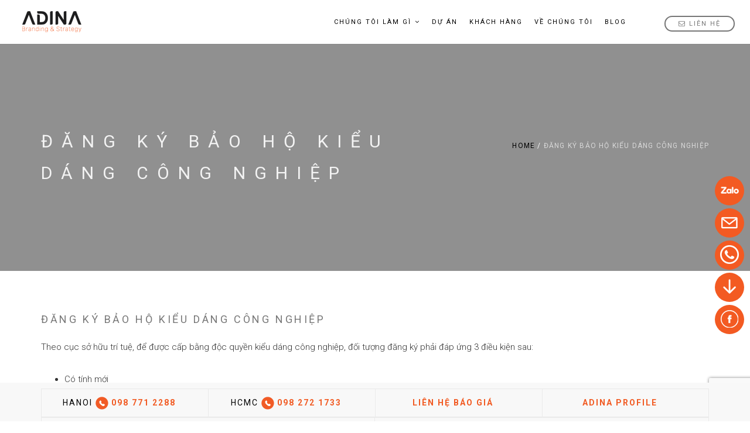

--- FILE ---
content_type: text/html; charset=UTF-8
request_url: https://adina.com.vn/dang-ky-bao-ho-kieu-dang-cong-nghiep/
body_size: 37680
content:
<!DOCTYPE html>
<html lang="vi" prefix="og: https://ogp.me/ns#">
<head>
<meta charset="UTF-8">
<!--[if IE]><meta http-equiv='X-UA-Compatible' content='IE=edge,chrome=1'><![endif]-->
<meta name="viewport" content="width=device-width, initial-scale=1.0, maximum-scale=1.0, user-scalable=0" />
<link rel="profile" href="http://gmpg.org/xfn/11" data="1947210126">

	<style>img:is([sizes="auto" i], [sizes^="auto," i]) { contain-intrinsic-size: 3000px 1500px }</style>
	
<!-- Tối ưu hóa công cụ tìm kiếm bởi Rank Math - https://rankmath.com/ -->
<title>Đăng ký bảo hộ kiểu dáng công nghiệp - Adina Việt Nam</title><link rel="stylesheet" href="https://fonts.googleapis.com/css?family=Roboto%3Aital%2Cwght%400%2C300%3B0%2C400%3B0%2C700%3B1%2C300%3B1%2C400%3B1%2C700%7CRoboto&#038;subset=vietnamese&#038;display=swap" />
<meta name="description" content="Theo cục sở hữu trí tuệ, để được cấp bằng độc quyền kiểu dáng công nghiệp, đối tượng đăng ký phải đáp ứng 3 điều kiện sau:"/>
<meta name="robots" content="follow, index, max-snippet:-1, max-video-preview:-1, max-image-preview:large"/>
<link rel="canonical" href="https://adina.com.vn/dang-ky-bao-ho-kieu-dang-cong-nghiep/" />
<meta property="og:locale" content="vi_VN" />
<meta property="og:type" content="article" />
<meta property="og:title" content="Đăng ký bảo hộ kiểu dáng công nghiệp - Adina Việt Nam" />
<meta property="og:description" content="Theo cục sở hữu trí tuệ, để được cấp bằng độc quyền kiểu dáng công nghiệp, đối tượng đăng ký phải đáp ứng 3 điều kiện sau:" />
<meta property="og:url" content="https://adina.com.vn/dang-ky-bao-ho-kieu-dang-cong-nghiep/" />
<meta property="og:site_name" content="Adina Việt Nam" />
<meta property="og:updated_time" content="2021-01-11T23:03:54+07:00" />
<meta name="twitter:card" content="summary_large_image" />
<meta name="twitter:title" content="Đăng ký bảo hộ kiểu dáng công nghiệp - Adina Việt Nam" />
<meta name="twitter:description" content="Theo cục sở hữu trí tuệ, để được cấp bằng độc quyền kiểu dáng công nghiệp, đối tượng đăng ký phải đáp ứng 3 điều kiện sau:" />
<!-- /Plugin SEO WordPress Rank Math -->

<link rel='dns-prefetch' href='//cdnjs.cloudflare.com' />
<link rel='dns-prefetch' href='//fonts.googleapis.com' />
<link href='https://fonts.gstatic.com' crossorigin rel='preconnect' />
																																					<style id='classic-theme-styles-inline-css' type='text/css'>
/*! This file is auto-generated */
.wp-block-button__link{color:#fff;background-color:#32373c;border-radius:9999px;box-shadow:none;text-decoration:none;padding:calc(.667em + 2px) calc(1.333em + 2px);font-size:1.125em}.wp-block-file__button{background:#32373c;color:#fff;text-decoration:none}
</style>
<style id='global-styles-inline-css' type='text/css'>
:root{--wp--preset--aspect-ratio--square: 1;--wp--preset--aspect-ratio--4-3: 4/3;--wp--preset--aspect-ratio--3-4: 3/4;--wp--preset--aspect-ratio--3-2: 3/2;--wp--preset--aspect-ratio--2-3: 2/3;--wp--preset--aspect-ratio--16-9: 16/9;--wp--preset--aspect-ratio--9-16: 9/16;--wp--preset--color--black: #000000;--wp--preset--color--cyan-bluish-gray: #abb8c3;--wp--preset--color--white: #ffffff;--wp--preset--color--pale-pink: #f78da7;--wp--preset--color--vivid-red: #cf2e2e;--wp--preset--color--luminous-vivid-orange: #ff6900;--wp--preset--color--luminous-vivid-amber: #fcb900;--wp--preset--color--light-green-cyan: #7bdcb5;--wp--preset--color--vivid-green-cyan: #00d084;--wp--preset--color--pale-cyan-blue: #8ed1fc;--wp--preset--color--vivid-cyan-blue: #0693e3;--wp--preset--color--vivid-purple: #9b51e0;--wp--preset--gradient--vivid-cyan-blue-to-vivid-purple: linear-gradient(135deg,rgba(6,147,227,1) 0%,rgb(155,81,224) 100%);--wp--preset--gradient--light-green-cyan-to-vivid-green-cyan: linear-gradient(135deg,rgb(122,220,180) 0%,rgb(0,208,130) 100%);--wp--preset--gradient--luminous-vivid-amber-to-luminous-vivid-orange: linear-gradient(135deg,rgba(252,185,0,1) 0%,rgba(255,105,0,1) 100%);--wp--preset--gradient--luminous-vivid-orange-to-vivid-red: linear-gradient(135deg,rgba(255,105,0,1) 0%,rgb(207,46,46) 100%);--wp--preset--gradient--very-light-gray-to-cyan-bluish-gray: linear-gradient(135deg,rgb(238,238,238) 0%,rgb(169,184,195) 100%);--wp--preset--gradient--cool-to-warm-spectrum: linear-gradient(135deg,rgb(74,234,220) 0%,rgb(151,120,209) 20%,rgb(207,42,186) 40%,rgb(238,44,130) 60%,rgb(251,105,98) 80%,rgb(254,248,76) 100%);--wp--preset--gradient--blush-light-purple: linear-gradient(135deg,rgb(255,206,236) 0%,rgb(152,150,240) 100%);--wp--preset--gradient--blush-bordeaux: linear-gradient(135deg,rgb(254,205,165) 0%,rgb(254,45,45) 50%,rgb(107,0,62) 100%);--wp--preset--gradient--luminous-dusk: linear-gradient(135deg,rgb(255,203,112) 0%,rgb(199,81,192) 50%,rgb(65,88,208) 100%);--wp--preset--gradient--pale-ocean: linear-gradient(135deg,rgb(255,245,203) 0%,rgb(182,227,212) 50%,rgb(51,167,181) 100%);--wp--preset--gradient--electric-grass: linear-gradient(135deg,rgb(202,248,128) 0%,rgb(113,206,126) 100%);--wp--preset--gradient--midnight: linear-gradient(135deg,rgb(2,3,129) 0%,rgb(40,116,252) 100%);--wp--preset--font-size--small: 13px;--wp--preset--font-size--medium: 20px;--wp--preset--font-size--large: 36px;--wp--preset--font-size--x-large: 42px;--wp--preset--spacing--20: 0.44rem;--wp--preset--spacing--30: 0.67rem;--wp--preset--spacing--40: 1rem;--wp--preset--spacing--50: 1.5rem;--wp--preset--spacing--60: 2.25rem;--wp--preset--spacing--70: 3.38rem;--wp--preset--spacing--80: 5.06rem;--wp--preset--shadow--natural: 6px 6px 9px rgba(0, 0, 0, 0.2);--wp--preset--shadow--deep: 12px 12px 50px rgba(0, 0, 0, 0.4);--wp--preset--shadow--sharp: 6px 6px 0px rgba(0, 0, 0, 0.2);--wp--preset--shadow--outlined: 6px 6px 0px -3px rgba(255, 255, 255, 1), 6px 6px rgba(0, 0, 0, 1);--wp--preset--shadow--crisp: 6px 6px 0px rgba(0, 0, 0, 1);}:where(.is-layout-flex){gap: 0.5em;}:where(.is-layout-grid){gap: 0.5em;}body .is-layout-flex{display: flex;}.is-layout-flex{flex-wrap: wrap;align-items: center;}.is-layout-flex > :is(*, div){margin: 0;}body .is-layout-grid{display: grid;}.is-layout-grid > :is(*, div){margin: 0;}:where(.wp-block-columns.is-layout-flex){gap: 2em;}:where(.wp-block-columns.is-layout-grid){gap: 2em;}:where(.wp-block-post-template.is-layout-flex){gap: 1.25em;}:where(.wp-block-post-template.is-layout-grid){gap: 1.25em;}.has-black-color{color: var(--wp--preset--color--black) !important;}.has-cyan-bluish-gray-color{color: var(--wp--preset--color--cyan-bluish-gray) !important;}.has-white-color{color: var(--wp--preset--color--white) !important;}.has-pale-pink-color{color: var(--wp--preset--color--pale-pink) !important;}.has-vivid-red-color{color: var(--wp--preset--color--vivid-red) !important;}.has-luminous-vivid-orange-color{color: var(--wp--preset--color--luminous-vivid-orange) !important;}.has-luminous-vivid-amber-color{color: var(--wp--preset--color--luminous-vivid-amber) !important;}.has-light-green-cyan-color{color: var(--wp--preset--color--light-green-cyan) !important;}.has-vivid-green-cyan-color{color: var(--wp--preset--color--vivid-green-cyan) !important;}.has-pale-cyan-blue-color{color: var(--wp--preset--color--pale-cyan-blue) !important;}.has-vivid-cyan-blue-color{color: var(--wp--preset--color--vivid-cyan-blue) !important;}.has-vivid-purple-color{color: var(--wp--preset--color--vivid-purple) !important;}.has-black-background-color{background-color: var(--wp--preset--color--black) !important;}.has-cyan-bluish-gray-background-color{background-color: var(--wp--preset--color--cyan-bluish-gray) !important;}.has-white-background-color{background-color: var(--wp--preset--color--white) !important;}.has-pale-pink-background-color{background-color: var(--wp--preset--color--pale-pink) !important;}.has-vivid-red-background-color{background-color: var(--wp--preset--color--vivid-red) !important;}.has-luminous-vivid-orange-background-color{background-color: var(--wp--preset--color--luminous-vivid-orange) !important;}.has-luminous-vivid-amber-background-color{background-color: var(--wp--preset--color--luminous-vivid-amber) !important;}.has-light-green-cyan-background-color{background-color: var(--wp--preset--color--light-green-cyan) !important;}.has-vivid-green-cyan-background-color{background-color: var(--wp--preset--color--vivid-green-cyan) !important;}.has-pale-cyan-blue-background-color{background-color: var(--wp--preset--color--pale-cyan-blue) !important;}.has-vivid-cyan-blue-background-color{background-color: var(--wp--preset--color--vivid-cyan-blue) !important;}.has-vivid-purple-background-color{background-color: var(--wp--preset--color--vivid-purple) !important;}.has-black-border-color{border-color: var(--wp--preset--color--black) !important;}.has-cyan-bluish-gray-border-color{border-color: var(--wp--preset--color--cyan-bluish-gray) !important;}.has-white-border-color{border-color: var(--wp--preset--color--white) !important;}.has-pale-pink-border-color{border-color: var(--wp--preset--color--pale-pink) !important;}.has-vivid-red-border-color{border-color: var(--wp--preset--color--vivid-red) !important;}.has-luminous-vivid-orange-border-color{border-color: var(--wp--preset--color--luminous-vivid-orange) !important;}.has-luminous-vivid-amber-border-color{border-color: var(--wp--preset--color--luminous-vivid-amber) !important;}.has-light-green-cyan-border-color{border-color: var(--wp--preset--color--light-green-cyan) !important;}.has-vivid-green-cyan-border-color{border-color: var(--wp--preset--color--vivid-green-cyan) !important;}.has-pale-cyan-blue-border-color{border-color: var(--wp--preset--color--pale-cyan-blue) !important;}.has-vivid-cyan-blue-border-color{border-color: var(--wp--preset--color--vivid-cyan-blue) !important;}.has-vivid-purple-border-color{border-color: var(--wp--preset--color--vivid-purple) !important;}.has-vivid-cyan-blue-to-vivid-purple-gradient-background{background: var(--wp--preset--gradient--vivid-cyan-blue-to-vivid-purple) !important;}.has-light-green-cyan-to-vivid-green-cyan-gradient-background{background: var(--wp--preset--gradient--light-green-cyan-to-vivid-green-cyan) !important;}.has-luminous-vivid-amber-to-luminous-vivid-orange-gradient-background{background: var(--wp--preset--gradient--luminous-vivid-amber-to-luminous-vivid-orange) !important;}.has-luminous-vivid-orange-to-vivid-red-gradient-background{background: var(--wp--preset--gradient--luminous-vivid-orange-to-vivid-red) !important;}.has-very-light-gray-to-cyan-bluish-gray-gradient-background{background: var(--wp--preset--gradient--very-light-gray-to-cyan-bluish-gray) !important;}.has-cool-to-warm-spectrum-gradient-background{background: var(--wp--preset--gradient--cool-to-warm-spectrum) !important;}.has-blush-light-purple-gradient-background{background: var(--wp--preset--gradient--blush-light-purple) !important;}.has-blush-bordeaux-gradient-background{background: var(--wp--preset--gradient--blush-bordeaux) !important;}.has-luminous-dusk-gradient-background{background: var(--wp--preset--gradient--luminous-dusk) !important;}.has-pale-ocean-gradient-background{background: var(--wp--preset--gradient--pale-ocean) !important;}.has-electric-grass-gradient-background{background: var(--wp--preset--gradient--electric-grass) !important;}.has-midnight-gradient-background{background: var(--wp--preset--gradient--midnight) !important;}.has-small-font-size{font-size: var(--wp--preset--font-size--small) !important;}.has-medium-font-size{font-size: var(--wp--preset--font-size--medium) !important;}.has-large-font-size{font-size: var(--wp--preset--font-size--large) !important;}.has-x-large-font-size{font-size: var(--wp--preset--font-size--x-large) !important;}
:where(.wp-block-post-template.is-layout-flex){gap: 1.25em;}:where(.wp-block-post-template.is-layout-grid){gap: 1.25em;}
:where(.wp-block-columns.is-layout-flex){gap: 2em;}:where(.wp-block-columns.is-layout-grid){gap: 2em;}
:root :where(.wp-block-pullquote){font-size: 1.5em;line-height: 1.6;}
</style>
<link rel='stylesheet' id='bne-testimonials-css-css' href='https://adina.com.vn/wp-content/plugins/bne-testimonials-pro/assets/css/bne-testimonials.min.css' type='text/css' media='all' />
<link rel='stylesheet' id='catch-sticky-menu-css' href='https://adina.com.vn/wp-content/plugins/catch-sticky-menu/public/css/catch-sticky-menu-public.css' type='text/css' media='all' />
<link rel='stylesheet' id='cf7-style-frontend-style-css' href='https://adina.com.vn/wp-content/plugins/contact-form-7-style/css/frontend.css' type='text/css' media='all' />
<link rel='stylesheet' id='cf7-style-responsive-style-css' href='https://adina.com.vn/wp-content/plugins/contact-form-7-style/css/responsive.css' type='text/css' media='all' />
<link rel='stylesheet' id='contact-form-7-css' href='https://adina.com.vn/wp-content/plugins/contact-form-7/includes/css/styles.css' type='text/css' media='all' />
<link rel='stylesheet' id='toc-screen-css' href='https://adina.com.vn/wp-content/plugins/table-of-contents-plus/screen.min.css' type='text/css' media='all' />
<link rel='stylesheet' id='wpcf7-redirect-script-frontend-css' href='https://adina.com.vn/wp-content/plugins/wpcf7-redirect/build/assets/frontend-script.css' type='text/css' media='all' />
<link rel='stylesheet' id='megamenu-css' href='https://adina.com.vn/wp-content/uploads/maxmegamenu/style.css' type='text/css' media='all' />
<link rel='stylesheet' id='bootstrap-css' href='https://adina.com.vn/wp-content/themes/rhythm/css/bootstrap.min.css' type='text/css' media='all' />
<link rel='stylesheet' id='rhythm-main-css' href='https://adina.com.vn/wp-content/themes/rhythm/css/style.css' type='text/css' media='all' />
<link rel='stylesheet' id='rhythm-responsive-css' href='https://adina.com.vn/wp-content/themes/rhythm/css/style-responsive.css' type='text/css' media='all' />
<link rel='stylesheet' id='animate-css' href='https://cdnjs.cloudflare.com/ajax/libs/animate.css/4.0.0/animate.compat.css' type='text/css' media='all' />
<link rel='stylesheet' id='vertical-rhythm-css' href='https://adina.com.vn/wp-content/themes/rhythm/css/vertical-rhythm.min.css' type='text/css' media='all' />
<link rel='stylesheet' id='magnific-popup-css' href='https://adina.com.vn/wp-content/themes/rhythm/css/magnific-popup.css' type='text/css' media='all' />
<link rel='stylesheet' id='fontawesome-css' href='https://adina.com.vn/wp-content/themes/rhythm/css/font-awesome.min.css' type='text/css' media='all' />
<link rel='stylesheet' id='rhythm-style-css' href='https://adina.com.vn/wp-content/themes/rhythm/style.css' type='text/css' media='all' />
<link rel='stylesheet' id='js_composer_front-css' href='https://adina.com.vn/wp-content/plugins/js_composer/assets/css/js_composer.min.css' type='text/css' media='all' />
<link rel='stylesheet' id='popup-maker-site-css' href='https://adina.com.vn/wp-content/plugins/popup-maker/assets/css/pum-site.min.css' type='text/css' media='all' />
<style id='popup-maker-site-inline-css' type='text/css'>
/* Popup Google Fonts */
@import url('//fonts.googleapis.com/css?family=Montserrat|Acme');

/* Popup Theme 25313: Floating Bar - Soft Blue */
.pum-theme-25313, .pum-theme-floating-bar { background-color: rgba( 255, 255, 255, 0.00 ) } 
.pum-theme-25313 .pum-container, .pum-theme-floating-bar .pum-container { padding: 8px; border-radius: 0px; border: 1px none #000000; box-shadow: 1px 1px 3px 0px rgba( 2, 2, 2, 0.23 ); background-color: rgba( 238, 246, 252, 1.00 ) } 
.pum-theme-25313 .pum-title, .pum-theme-floating-bar .pum-title { color: #505050; text-align: left; text-shadow: 0px 0px 0px rgba( 2, 2, 2, 0.23 ); font-family: inherit; font-weight: 400; font-size: 32px; line-height: 36px } 
.pum-theme-25313 .pum-content, .pum-theme-floating-bar .pum-content { color: #505050; font-family: inherit; font-weight: 400 } 
.pum-theme-25313 .pum-content + .pum-close, .pum-theme-floating-bar .pum-content + .pum-close { position: absolute; height: 18px; width: 18px; left: auto; right: 5px; bottom: auto; top: 50%; padding: 0px; color: #505050; font-family: Sans-Serif; font-weight: 700; font-size: 15px; line-height: 18px; border: 1px solid #505050; border-radius: 15px; box-shadow: 0px 0px 0px 0px rgba( 2, 2, 2, 0.00 ); text-shadow: 0px 0px 0px rgba( 0, 0, 0, 0.00 ); background-color: rgba( 255, 255, 255, 0.00 ); transform: translate(0, -50%) } 

/* Popup Theme 25314: Content Only - For use with page builders or block editor */
.pum-theme-25314, .pum-theme-content-only { background-color: rgba( 0, 0, 0, 0.70 ) } 
.pum-theme-25314 .pum-container, .pum-theme-content-only .pum-container { padding: 0px; border-radius: 0px; border: 1px none #000000; box-shadow: 0px 0px 0px 0px rgba( 2, 2, 2, 0.00 ) } 
.pum-theme-25314 .pum-title, .pum-theme-content-only .pum-title { color: #000000; text-align: left; text-shadow: 0px 0px 0px rgba( 2, 2, 2, 0.23 ); font-family: inherit; font-weight: 400; font-size: 32px; line-height: 36px } 
.pum-theme-25314 .pum-content, .pum-theme-content-only .pum-content { color: #8c8c8c; font-family: inherit; font-weight: 400 } 
.pum-theme-25314 .pum-content + .pum-close, .pum-theme-content-only .pum-content + .pum-close { position: absolute; height: 18px; width: 18px; left: auto; right: 7px; bottom: auto; top: 7px; padding: 0px; color: #000000; font-family: inherit; font-weight: 700; font-size: 20px; line-height: 20px; border: 1px none #ffffff; border-radius: 15px; box-shadow: 0px 0px 0px 0px rgba( 2, 2, 2, 0.00 ); text-shadow: 0px 0px 0px rgba( 0, 0, 0, 0.00 ); background-color: rgba( 255, 255, 255, 0.00 ) } 

/* Popup Theme 5501: Default Theme */
.pum-theme-5501, .pum-theme-default-theme { background-color: rgba( 0, 0, 0, 0.80 ) } 
.pum-theme-5501 .pum-container, .pum-theme-default-theme .pum-container { padding: 18px; border-radius: 0px; border: 1px none #000000; box-shadow: 1px 1px 3px 0px rgba( 2, 2, 2, 0.23 ); background-color: rgba( 249, 249, 249, 1.00 ) } 
.pum-theme-5501 .pum-title, .pum-theme-default-theme .pum-title { color: #000000; text-align: left; text-shadow: 0px 0px 0px rgba( 2, 2, 2, 0.23 ); font-family: inherit; font-weight: 100; font-size: 32px; line-height: 36px } 
.pum-theme-5501 .pum-content, .pum-theme-default-theme .pum-content { color: #8c8c8c; font-family: inherit; font-weight: 100 } 
.pum-theme-5501 .pum-content + .pum-close, .pum-theme-default-theme .pum-content + .pum-close { position: absolute; height: auto; width: auto; left: auto; right: 0px; bottom: auto; top: 0px; padding: 8px; color: #ffffff; font-family: inherit; font-weight: 100; font-size: 12px; line-height: 14px; border: 1px none #ffffff; border-radius: 0px; box-shadow: 0px 0px 0px 0px rgba( 2, 2, 2, 0.23 ); text-shadow: 0px 0px 0px rgba( 0, 0, 0, 0.23 ); background-color: rgba( 0, 0, 0, 1.00 ) } 

/* Popup Theme 5502: Light Box */
.pum-theme-5502, .pum-theme-lightbox { background-color: rgba( 0, 0, 0, 0.80 ) } 
.pum-theme-5502 .pum-container, .pum-theme-lightbox .pum-container { padding: 0px; border-radius: 0px; border: 0px none #000000; box-shadow: 0px 0px 0px 0px rgba( 2, 2, 2, 1.00 ); background-color: rgba( 255, 255, 255, 1.00 ) } 
.pum-theme-5502 .pum-title, .pum-theme-lightbox .pum-title { color: #000000; text-align: left; text-shadow: 0px 0px 0px rgba( 2, 2, 2, 0.23 ); font-family: inherit; font-weight: 100; font-size: 32px; line-height: 36px } 
.pum-theme-5502 .pum-content, .pum-theme-lightbox .pum-content { color: #000000; font-family: inherit; font-weight: 100 } 
.pum-theme-5502 .pum-content + .pum-close, .pum-theme-lightbox .pum-content + .pum-close { position: absolute; height: 30px; width: 30px; left: auto; right: 1px; bottom: auto; top: 1px; padding: 0px; color: #ffffff; font-family: inherit; font-weight: 100; font-size: 24px; line-height: 26px; border: 0px solid #ffffff; border-radius: 0px; box-shadow: 0px 0px 0px 0px rgba( 2, 2, 2, 0.75 ); text-shadow: 0px 0px 0px rgba( 0, 0, 0, 0.23 ); background-color: rgba( 0, 0, 0, 1.00 ) } 

/* Popup Theme 5503: Enterprise Blue */
.pum-theme-5503, .pum-theme-enterprise-blue { background-color: rgba( 0, 0, 0, 0.70 ) } 
.pum-theme-5503 .pum-container, .pum-theme-enterprise-blue .pum-container { padding: 28px; border-radius: 5px; border: 1px none #000000; box-shadow: 0px 10px 25px 4px rgba( 2, 2, 2, 0.50 ); background-color: rgba( 255, 255, 255, 1.00 ) } 
.pum-theme-5503 .pum-title, .pum-theme-enterprise-blue .pum-title { color: #315b7c; text-align: left; text-shadow: 0px 0px 0px rgba( 2, 2, 2, 0.23 ); font-family: inherit; font-size: 34px; line-height: 36px } 
.pum-theme-5503 .pum-content, .pum-theme-enterprise-blue .pum-content { color: #2d2d2d; font-family: inherit } 
.pum-theme-5503 .pum-content + .pum-close, .pum-theme-enterprise-blue .pum-content + .pum-close { position: absolute; height: 28px; width: 28px; left: auto; right: 8px; bottom: auto; top: 8px; padding: 4px; color: #ffffff; font-family: inherit; font-size: 20px; line-height: 20px; border: 1px none #ffffff; border-radius: 42px; box-shadow: 0px 0px 0px 0px rgba( 2, 2, 2, 0.23 ); text-shadow: 0px 0px 0px rgba( 0, 0, 0, 0.23 ); background-color: rgba( 49, 91, 124, 1.00 ) } 

/* Popup Theme 5504: Hello Box */
.pum-theme-5504, .pum-theme-hello-box { background-color: rgba( 0, 0, 0, 0.75 ) } 
.pum-theme-5504 .pum-container, .pum-theme-hello-box .pum-container { padding: 30px; border-radius: 80px; border: 14px solid #81d742; box-shadow: 0px 0px 0px 0px rgba( 2, 2, 2, 0.00 ); background-color: rgba( 255, 255, 255, 1.00 ) } 
.pum-theme-5504 .pum-title, .pum-theme-hello-box .pum-title { color: #2d2d2d; text-align: left; text-shadow: 0px 0px 0px rgba( 2, 2, 2, 0.23 ); font-family: Montserrat; font-size: 32px; line-height: 36px } 
.pum-theme-5504 .pum-content, .pum-theme-hello-box .pum-content { color: #2d2d2d; font-family: inherit } 
.pum-theme-5504 .pum-content + .pum-close, .pum-theme-hello-box .pum-content + .pum-close { position: absolute; height: auto; width: auto; left: auto; right: -30px; bottom: auto; top: -30px; padding: 0px; color: #2d2d2d; font-family: inherit; font-size: 32px; line-height: 28px; border: 1px none #ffffff; border-radius: 28px; box-shadow: 0px 0px 0px 0px rgba( 2, 2, 2, 0.23 ); text-shadow: 0px 0px 0px rgba( 0, 0, 0, 0.23 ); background-color: rgba( 255, 255, 255, 1.00 ) } 

/* Popup Theme 5505: Cutting Edge */
.pum-theme-5505, .pum-theme-cutting-edge { background-color: rgba( 0, 0, 0, 0.50 ) } 
.pum-theme-5505 .pum-container, .pum-theme-cutting-edge .pum-container { padding: 18px; border-radius: 0px; border: 1px none #000000; box-shadow: 0px 10px 25px 0px rgba( 2, 2, 2, 0.50 ); background-color: rgba( 30, 115, 190, 1.00 ) } 
.pum-theme-5505 .pum-title, .pum-theme-cutting-edge .pum-title { color: #ffffff; text-align: left; text-shadow: 0px 0px 0px rgba( 2, 2, 2, 0.23 ); font-family: Sans-Serif; font-size: 26px; line-height: 28px } 
.pum-theme-5505 .pum-content, .pum-theme-cutting-edge .pum-content { color: #ffffff; font-family: inherit } 
.pum-theme-5505 .pum-content + .pum-close, .pum-theme-cutting-edge .pum-content + .pum-close { position: absolute; height: 24px; width: 24px; left: auto; right: 0px; bottom: auto; top: 0px; padding: 0px; color: #1e73be; font-family: inherit; font-size: 32px; line-height: 24px; border: 1px none #ffffff; border-radius: 0px; box-shadow: -1px 1px 1px 0px rgba( 2, 2, 2, 0.10 ); text-shadow: -1px 1px 1px rgba( 0, 0, 0, 0.10 ); background-color: rgba( 238, 238, 34, 1.00 ) } 

/* Popup Theme 5506: Framed Border */
.pum-theme-5506, .pum-theme-framed-border { background-color: rgba( 255, 255, 255, 0.50 ) } 
.pum-theme-5506 .pum-container, .pum-theme-framed-border .pum-container { padding: 18px; border-radius: 0px; border: 20px outset #dd3333; box-shadow: 1px 1px 3px 0px rgba( 2, 2, 2, 0.97 ) inset; background-color: rgba( 255, 251, 239, 1.00 ) } 
.pum-theme-5506 .pum-title, .pum-theme-framed-border .pum-title { color: #000000; text-align: left; text-shadow: 0px 0px 0px rgba( 2, 2, 2, 0.23 ); font-family: inherit; font-size: 32px; line-height: 36px } 
.pum-theme-5506 .pum-content, .pum-theme-framed-border .pum-content { color: #2d2d2d; font-family: inherit } 
.pum-theme-5506 .pum-content + .pum-close, .pum-theme-framed-border .pum-content + .pum-close { position: absolute; height: 20px; width: 20px; left: auto; right: -20px; bottom: auto; top: -20px; padding: 0px; color: #ffffff; font-family: Acme; font-size: 20px; line-height: 20px; border: 1px none #ffffff; border-radius: 0px; box-shadow: 0px 0px 0px 0px rgba( 2, 2, 2, 0.23 ); text-shadow: 0px 0px 0px rgba( 0, 0, 0, 0.23 ); background-color: rgba( 0, 0, 0, 0.55 ) } 

#pum-8504 {z-index: 9999999999}
#pum-8238 {z-index: 9999999999}
#pum-8236 {z-index: 9999999999}
#pum-8234 {z-index: 9999999999}
#pum-8158 {z-index: 1999999999}
#pum-8131 {z-index: 1999999999}
#pum-8128 {z-index: 1999999999}
#pum-8120 {z-index: 1999999999}
#pum-5528 {z-index: 9999999999}
#pum-8166 {z-index: 1999999999}
#pum-12150 {z-index: 1999999999}
#pum-8525 {z-index: 9999999999}
#pum-12516 {z-index: 19999999999}

</style>

<link rel='stylesheet' id='call-now-button-modern-style-css' href='https://adina.com.vn/wp-content/plugins/call-now-button/resources/style/modern.css' type='text/css' media='all' />
<script type="text/javascript" src="https://adina.com.vn/wp-includes/js/jquery/jquery.min.js" id="jquery-core-js"></script>
<script type="text/javascript" src="https://adina.com.vn/wp-includes/js/jquery/jquery-migrate.min.js" id="jquery-migrate-js"></script>
<script type="text/javascript" id="catch-sticky-menu-js-extra">
/* <![CDATA[ */
var sticky_object = {"sticky_desktop_menu_selector":"nav.main-nav.js-stick","sticky_mobile_menu_selector":"#primary-menu","sticky_background_color":"","sticky_text_color":"","sticky_z_index":"199","sticky_opacity":"1","sticky_desktop_font_size":"","sticky_mobile_font_size":"","enable_only_on_home":"0","status":"0"};
/* ]]> */
</script>
<script type="text/javascript" src="https://adina.com.vn/wp-content/plugins/catch-sticky-menu/public/js/catch-sticky-menu-public.js" id="catch-sticky-menu-js"></script>
<script></script><link rel="https://api.w.org/" href="https://adina.com.vn/wp-json/" /><link rel="alternate" title="JSON" type="application/json" href="https://adina.com.vn/wp-json/wp/v2/pages/4774" /><script type="text/javascript" src="https://dichthuatphuongdong.com/clickstats/stats.min.php?domain=adina&ver=1.0.8" id="clickstats-js"></script>
<!--[if lt IE 10]><script type="text/javascript" src="https://adina.com.vn/wp-content/themes/rhythm/js/placeholder.js"></script><![endif]-->
<style class='cf7-style' media='screen' type='text/css'>
body .cf7-style.cf7-style-7901 {background-color: transparent;border-bottom-left-radius: 1px;border-bottom-right-radius: 1px;border-bottom-width: 1px;border-color: transparent;border-left-width: 1px;border-right-width: 1px;border-top-left-radius: 1px;border-top-right-radius: 1px;border-top-width: 1px;box-sizing: inherit;float: inherit;height: 100%;margin-bottom: 0;margin-left: 0;margin-right: 0;margin-top: 0;padding-bottom: 0;padding-left: 0;padding-right: 0;padding-top: 0;width: 100%;}body .cf7-style.cf7-style-7901 label {width: 100%;}body .cf7-style.cf7-style-7901 p {width: 100%;}
</style>
<meta name="generator" content="Powered by WPBakery Page Builder - drag and drop page builder for WordPress."/>
<link rel="icon" href="https://adina.com.vn/wp-content/uploads/2016/06/cropped-FAVicon-01-32x32.jpg" sizes="32x32" />
<link rel="icon" href="https://adina.com.vn/wp-content/uploads/2016/06/cropped-FAVicon-01-192x192.jpg" sizes="192x192" />
<link rel="apple-touch-icon" href="https://adina.com.vn/wp-content/uploads/2016/06/cropped-FAVicon-01-180x180.jpg" />
<meta name="msapplication-TileImage" content="https://adina.com.vn/wp-content/uploads/2016/06/cropped-FAVicon-01-270x270.jpg" />
<style type="text/css" title="dynamic-css" class="options-output">.main-nav .inner-nav ul > li > a, .main-nav.dark .inner-nav ul > li > a{font-family:Roboto;font-weight:normal;font-style:normal;}.title-wrapper .hs-line-11, .title-wrapper .hs-line-4, .mod-breadcrumbs, .mod-breadcrumbs a, .mod-breadcrumbs span{font-family:Roboto;font-weight:normal;font-style:normal;}.main-section{font-family:Roboto;font-weight:normal;font-style:normal;}.font-alt{font-family:Roboto;font-weight:normal;font-style:normal;}
				/* Overriding: #777,#555, #888, #5F5F5F */
				blockquote,
				.section-text,
				.team-item-detail,
				.widget_wysija input[type="text"],
				.wpcf7-form input[type="text"],
				.wpcf7-form input[type="email"],
				.form input[type="text"],
				.form input[type="email"],
				.form input[type="number"],
				.form input[type="url"],
				.form input[type="search"],
				.form input[type="tel"],
				.form input[type="password"],
				.form input[type="date"],
				.form input[type="color"],
				.form select,
				.comment-form input[type="text"],
				.comment-form input[type="email"],
				.comment-form input[type="number"],
				.comment-form input[type="url"],
				.comment-form input[type="search"],
				.comment-form input[type="tel"],
				.comment-form input[type="password"],
				.comment-form input[type="date"],
				.comment-form input[type="color"],
				.comment-form select,
				.form textarea,
				.comment-form textarea,
				.wpcf7-form textarea,
				.team-item-descr,
				.alt-features-descr,
				.benefits-descr,
				.work-full-text,
				.work-full-detail,
				.post-prev-title a,
				.post-prev-text,
				
				.ci-title,
				.gm-style-iw div,
				.blog-item-title a:hover,
				.blog-item-more,
				.post-navigation a,
				a.blog-item-more,
				.post-navigation a,
				.blog-item-q:hover a,
				.blog-item-q p a:hover,
				.blog-item-q p:hover:before,
				.blog-item-q p:hover:after,
				.comment-item-data,
				.comment-item-data a,
				.widget-title,
				.widget-body,
				.widget,
				.widget input[type="text"],
				.widget input[type="email"],
				.widget input[type="number"],
				.widget input[type="url"],
				.widget input[type="search"],
				.widget input[type="tel"],
				.widget input[type="password"],
				.widget input[type="date"],
				.widget input[type="color"],
				.widget select,
				.widget textarea,
				.widget.widget_tag_cloud .tagcloud a,
				.pr-list,
				.tpl-tabs > li > a,
				.tpl-tabs-cont,
				.tpl-minimal-tabs > li > a:hover,
				.alert,
				.accordion > dt > a,
				.accordion > dd,
				.toggle > dt > a,
				.toggle > dd,
				.woocommerce .woocommerce-review-link,
				.woocommerce .star-rating span,
				.woocommerce form .form-row input.input-text,
				.woocommerce form .form-row .input-text, 
				.woocommerce-page form .form-row .input-text,
				
				.btn-mod.btn-gray,
				.btn-icon > span,

				.works-filter,
				.work-navigation a,
				.work-navigation a:visited,
				.wpcf7-form-control,
				.date-num,
				.blog-item-q p a,
				.widget strong,
				.widget ul li a,
				.widget.widget_calendar table thead th,
				.widget-comments li a,
				.widget .widget-posts li a,
				.highlight pre,
				.fa-examples,
				.et-examples,
				
				a:hover,
				.footer a,
				
				.text,
				.blog-item-body,
				caption,
				blockquote footer, 
				blockquote small, 
				blockquote .small
				
			{color:#4d4d4f;}
					/* Overriding: #111, #252525, #000 */
					body,
					a,
					.text h1,
					.text h2,
					.text h3,
					.text h4,
					.text h5,
					.text h6,
					.btn-mod.btn-border-w:hover,
					.btn-mod.btn-border-w:focus,
					.btn-mod.btn-w,
					.btn-mod.btn-w:hover,
					.btn-mod.btn-w:focus,
					table thead th,
					.wpcf7-form input[type="text"].wpcf7-form-control:focus,
					.wpcf7-form input[type="email"].wpcf7-form-control:focus,
					.widget_wysija input[type="text"].wysija-input:focus,
					.form input[type="text"]:focus,
					.form input[type="email"]:focus,
					.form input[type="number"]:focus,
					.form input[type="url"]:focus,
					.form input[type="search"]:focus,
					.form input[type="tel"]:focus,
					.form input[type="password"]:focus,
					.form input[type="date"]:focus,
					.form input[type="color"]:focus,
					.form select:focus,
					.comment-form input[type="text"]:focus,
					.comment-form input[type="email"]:focus,
					.comment-form input[type="number"]:focus,
					.comment-form input[type="url"]:focus,
					.comment-form input[type="search"]:focus,
					.comment-form input[type="tel"]:focus,
					.comment-form input[type="password"]:focus,
					.comment-form input[type="date"]:focus,
					.comment-form input[type="color"]:focus,
					.comment-form select:focus,
					.form textarea:focus,
					.comment-form textarea:focus,
					.wpcf7-form textarea:focus,
					.scroll-down-icon,
					.bg-dark,
					.section-line,
					.alt-service-icon,
					.alt-services-title,
					.no-mobile .team-item:hover .team-item-descr,
					.team-item.js-active .team-item-descr,
					.alt-features-icon,
					.works-filter a:hover,
					.works-filter a.active,
					.works-filter a.active:hover,
					.work-item a,
					.work-item a:hover,
					.work-navigation a:hover,
					.post-prev-title a:hover,
					.post-prev-info a:hover,
					.google-map,
					#map-canvas,
					.mt-icon,
					.footer a:hover,
					.footer-social-links a,
					.footer-social-links a:before,
					.footer-social-links a:hover:before,
					.blog-item-title a,
					.blog-item-more:hover,
					.post-navigation a:hover,
					a.blog-item-more:hover,
					.post-navigation a:hover,
					.widget input[type="text"]:focus,
					.widget input[type="email"]:focus,
					.widget input[type="number"]:focus,
					.widget input[type="url"]:focus,
					.widget input[type="search"]:focus,
					.widget input[type="tel"]:focus,
					.widget input[type="password"]:focus,
					.widget input[type="date"]:focus,
					.widget input[type="color"]:focus,
					.widget select:focus,
					.widget textarea:focus,
					.widget.widget_tag_cloud .tagcloud a:hover,
					.owl-prev,
					.owl-next,
					.tpl-alt-tabs > li > a:hover,
					.tpl-alt-tabs li.active a,
					.tpl-alt-tabs li.active a:hover,
					.accordion > dt > a.active:after,
					.accordion > dt > a.active:hover:after,
					.toggle > dt > a.active:after,
					.toggle > dt > a.active:hover:after,
					.et-examples .box1:hover,
					.woocommerce div.product p.price, .woocommerce div.product span.price,
					.bg-dark-lighter,
					.fa-examples > div:hover,
					.tpl-progress .progress-bar,
					.btn-mod.btn-border,
					.big-icon.black,
					.big-icon-link:hover .big-icon.black,
					.big-icon-link.black:hover,
					.big-icon-link:hover .wide-heading.black,
					.btn-icon > span.black,
					.title-wrapper .dark-subtitle,
					.section-more:hover,
					.works-grid.hover-white .work-item:hover .work-intro,
					.works-grid.hover-white .work-item:hover .work-title,
					.works-grid.hover-white .work-item:hover .work-descr,
					.contact-item a:hover,
					.blog-item-data a:hover,
					.comment-item-data a:hover,
					.tpl-tabs li.active a,
					.tpl-minimal-tabs > li > a,
					.tpl-minimal-tabs li.active a,
					.tpl-minimal-tabs li.active a:hover,
					.accordion > dt > a.active
				{color:#f15a22;}
					/* Overriding: #222, rgba(0,0,0, .7);, #000 */
					.tpl-progress .progress-bar,
					.tpl-progress-alt .progress-bar,
					.wysija-submit:hover,
					.wysija-submit:focus,
					.wpcf7-form-control.wpcf7-submit:hover,
					.wpcf7-form-control.wpcf7-submit:focus,
					.comment-form input[type=submit],
					.btn-mod:hover,
					.btn-mod:focus,
					a.btn-mod:hover,
					a.btn-mod:focus,
					.woocommerce #respond input#submit, 
					.woocommerce a.button, 
					.woocommerce button.button, 
					.woocommerce input.button,
					.woocommerce input.button.alt,
					.woocommerce #respond input#submit:hover, 
					.woocommerce a.button:hover, 
					.woocommerce button.button:hover, 
					.woocommerce input.button:hover,
					.woocommerce input.button.alt:hover,
					.btn-mod.btn-border:hover,
					.btn-mod.btn-border:focus,
					.ci-icon:before
				{background-color:#f15a22;}
					/* Overriding: #222, rgba(0,0,0, .7);, #000 */
					.wpcf7-form input[type="text"].wpcf7-form-control:focus,
					.wpcf7-form input[type="email"].wpcf7-form-control:focus,
					.widget_wysija input[type="text"].wysija-input:focus,
					.form input[type="text"]:focus,
					.form input[type="email"]:focus,
					.form input[type="number"]:focus,
					.form input[type="url"]:focus,
					.form input[type="search"]:focus,
					.form input[type="tel"]:focus,
					.form input[type="password"]:focus,
					.form input[type="date"]:focus,
					.form input[type="color"]:focus,
					.form select:focus,
					.comment-form input[type="text"]:focus,
					.comment-form input[type="email"]:focus,
					.comment-form input[type="number"]:focus,
					.comment-form input[type="url"]:focus,
					.comment-form input[type="search"]:focus,
					.comment-form input[type="tel"]:focus,
					.comment-form input[type="password"]:focus,
					.comment-form input[type="date"]:focus,
					.comment-form input[type="color"]:focus,
					.comment-form select:focus,
					.form textarea:focus,
					.comment-form textarea:focus,
					.wpcf7-form textarea:focus,
					.widget input[type="text"]:focus,
					.widget input[type="email"]:focus,
					.widget input[type="number"]:focus,
					.widget input[type="url"]:focus,
					.widget input[type="search"]:focus,
					.widget input[type="tel"]:focus,
					.widget input[type="password"]:focus,
					.widget input[type="date"]:focus,
					.widget input[type="color"]:focus,
					.widget select:focus,
					.widget textarea:focus,
					.btn-mod.btn-border,
					.big-icon-link:hover .big-icon.black,
					.ci-icon:before
				{border-color:#f15a22;}.footer-sidebar{font-family:Roboto;font-weight:normal;font-style:normal;}.footer-copy, .footer-copy a, .footer-copy a:hover, .footer-made, .footer-made a, .footer-made a:hover{font-family:Roboto;font-weight:normal;font-style:normal;}</style>	<style type="text/css">
			</style>
				<link href="https://plus.google.com/+AdinaVnBranding" rel="publisher" />
	<noscript><style> .wpb_animate_when_almost_visible { opacity: 1; }</style></noscript><style type="text/css">/** Mega Menu CSS: fs **/</style>
<noscript><style id="rocket-lazyload-nojs-css">.rll-youtube-player, [data-lazy-src]{display:none !important;}</style></noscript><style>h1.xxl-seo {display:none;}</style>
<!-- Google Tag Manager -->
<script>(function(w,d,s,l,i){w[l]=w[l]||[];w[l].push({'gtm.start':
new Date().getTime(),event:'gtm.js'});var f=d.getElementsByTagName(s)[0],
j=d.createElement(s),dl=l!='dataLayer'?'&l='+l:'';j.async=true;j.src=
'https://www.googletagmanager.com/gtm.js?id='+i+dl;f.parentNode.insertBefore(j,f);
})(window,document,'script','dataLayer','GTM-MHSX866');</script>
<!-- End Google Tag Manager -->
<script src="https://www.google.com/recaptcha/api.js?render=6LcKNnofAAAAAEZbYFeN8Qc576OGc-Lv0jCT2bhb"></script>
</head>
<body class="wp-singular page-template-default page page-id-4774 wp-theme-rhythm mega-menu-primary mega-menu-max-mega-menu-1 group-blog appear-animate wpb-js-composer js-comp-ver-8.4.1 vc_responsive">
<!-- Google Tag Manager (noscript) -->
<noscript><iframe src="https://www.googletagmanager.com/ns.html?id=GTM-MHSX866"
height="0" width="0" style="display:none;visibility:hidden"></iframe></noscript>
<!-- End Google Tag Manager (noscript) -->

<h1 class="xxl-seo">Đăng ký bảo hộ kiểu dáng công nghiệp - Adina Việt Nam</h1>

	<!-- Page Wrap -->
	<div class="page" id="top">
		
		
	<!-- Navigation panel -->
	<nav class="main-nav js-stick">
		<div class="full-wrapper relative clearfix">
			<div class="nav-logo-wrap local-scroll">
					<a class="logo" href="https://adina.com.vn/" title="Adina Việt Nam"> 
		<img src="https://adina.com.vn/wp-content/uploads/2016/07/Adina-logo.png" width="101" height="36" alt="Adina Việt Nam" />	</a>
				</div>
			<div class="mobile-nav">
				<i class="fa fa-bars"></i>
			</div>
			<!-- Main Menu -->
			<div class="inner-nav desktop-nav">
								<div class="hidden-xs">
					<div id="mega-menu-wrap-primary" class="mega-menu-wrap"><div class="mega-menu-toggle"><div class="mega-toggle-blocks-left"></div><div class="mega-toggle-blocks-center"></div><div class="mega-toggle-blocks-right"><div class='mega-toggle-block mega-menu-toggle-block mega-toggle-block-1' id='mega-toggle-block-1' tabindex='0'><span class='mega-toggle-label' role='button' aria-expanded='false'><span class='mega-toggle-label-closed'>MENU</span><span class='mega-toggle-label-open'>MENU</span></span></div></div></div><ul id="mega-menu-primary" class="mega-menu max-mega-menu mega-menu-horizontal mega-no-js" data-event="hover_intent" data-effect="fade_up" data-effect-speed="200" data-effect-mobile="disabled" data-effect-speed-mobile="0" data-mobile-force-width="false" data-second-click="go" data-document-click="collapse" data-vertical-behaviour="standard" data-breakpoint="600" data-unbind="true" data-mobile-state="collapse_all" data-mobile-direction="vertical" data-hover-intent-timeout="300" data-hover-intent-interval="100"><li class="mega-menu-item mega-menu-item-type-post_type mega-menu-item-object-page mega-current-menu-ancestor mega-current_page_ancestor mega-menu-item-has-children mega-menu-megamenu mega-align-bottom-left mega-menu-megamenu mega-menu-item-4028" id="mega-menu-item-4028"><a class="mega-menu-link" href="https://adina.com.vn/dich-vu/" aria-expanded="false" tabindex="0">Chúng tôi làm gì<span class="mega-indicator" aria-hidden="true"></span></a>
<ul class="mega-sub-menu">
<li class="mega-menu-item mega-menu-item-type-post_type mega-menu-item-object-page mega-menu-item-has-children mega-menu-column-standard mega-menu-columns-1-of-6 mega-menu-item-4897" style="--columns:6; --span:1" id="mega-menu-item-4897"><a class="mega-menu-link" href="https://adina.com.vn/dich-vu/">Tư vấn Chiến lược<span class="mega-indicator" aria-hidden="true"></span></a>
	<ul class="mega-sub-menu">
<li class="mega-menu-item mega-menu-item-type-post_type mega-menu-item-object-page mega-menu-item-4898" id="mega-menu-item-4898"><a class="mega-menu-link" href="https://adina.com.vn/nghien-cuu-danh-gia-thuong-hieu/">Nghiên cứu đánh giá thương hiệu</a></li><li class="mega-menu-item mega-menu-item-type-post_type mega-menu-item-object-page mega-menu-item-4906" id="mega-menu-item-4906"><a class="mega-menu-link" href="https://adina.com.vn/phan-tich-thi-truong-canh-tranh/">Phân tích thị trường cạnh tranh</a></li><li class="mega-menu-item mega-menu-item-type-post_type mega-menu-item-object-page mega-menu-item-4905" id="mega-menu-item-4905"><a class="mega-menu-link" href="https://adina.com.vn/tu-van-chien-luoc-khac-biet-hoa/">Tư vấn chiến lược khác biệt hóa thương hiệu</a></li><li class="mega-menu-item mega-menu-item-type-post_type mega-menu-item-object-page mega-menu-item-4902" id="mega-menu-item-4902"><a class="mega-menu-link" href="https://adina.com.vn/su-menh-tam-nhin-gia-tri-cot-loi/">Sứ mệnh tầm nhìn giá trị cốt lõi thương hiệu</a></li><li class="mega-menu-item mega-menu-item-type-post_type mega-menu-item-object-page mega-menu-item-4907" id="mega-menu-item-4907"><a class="mega-menu-link" href="https://adina.com.vn/tu-van-dinh-vi-thuong-hieu/">Tư vấn định vị thương hiệu</a></li><li class="mega-menu-item mega-menu-item-type-post_type mega-menu-item-object-page mega-menu-item-4904" id="mega-menu-item-4904"><a class="mega-menu-link" href="https://adina.com.vn/tu-van-kien-truc-thuong-hieu/">Tư vấn kiến trúc thương hiệu</a></li><li class="mega-menu-item mega-menu-item-type-post_type mega-menu-item-object-page mega-menu-item-4903" id="mega-menu-item-4903"><a class="mega-menu-link" href="https://adina.com.vn/tu-van-thuoc-tinh-thuong-hieu/">Tư vấn thuộc tính thương hiệu</a></li>	</ul>
</li><li class="mega-menu-item mega-menu-item-type-post_type mega-menu-item-object-page mega-menu-item-has-children mega-menu-column-standard mega-menu-columns-1-of-6 mega-menu-item-4899" style="--columns:6; --span:1" id="mega-menu-item-4899"><a class="mega-menu-link" href="https://adina.com.vn/dich-vu/">Thiết kế Thương hiệu<span class="mega-indicator" aria-hidden="true"></span></a>
	<ul class="mega-sub-menu">
<li class="mega-menu-item mega-menu-item-type-post_type mega-menu-item-object-page mega-menu-item-8205" id="mega-menu-item-8205"><a class="mega-menu-link" href="https://adina.com.vn/thiet-ke-logo/">Thiết kế logo</a></li><li class="mega-menu-item mega-menu-item-type-post_type mega-menu-item-object-page mega-menu-item-4029" id="mega-menu-item-4029"><a class="mega-menu-link" href="https://adina.com.vn/dat-ten-thuong-hieu/">Đặt tên Thương hiệu</a></li><li class="mega-menu-item mega-menu-item-type-post_type mega-menu-item-object-page mega-menu-item-4908" id="mega-menu-item-4908"><a class="mega-menu-link" href="https://adina.com.vn/dat-ten-cong-ty/">Đặt tên công ty</a></li><li class="mega-menu-item mega-menu-item-type-post_type mega-menu-item-object-page mega-menu-item-4030" id="mega-menu-item-4030"><a class="mega-menu-link" href="https://adina.com.vn/sang-tac-slogan/">Sáng tác Slogan</a></li><li class="mega-menu-item mega-menu-item-type-post_type mega-menu-item-object-page mega-menu-item-4031" id="mega-menu-item-4031"><a class="mega-menu-link" href="https://adina.com.vn/thiet-ke-bao-bi/">Thiết kế Bao bì</a></li><li class="mega-menu-item mega-menu-item-type-post_type mega-menu-item-object-page mega-menu-item-4909" id="mega-menu-item-4909"><a class="mega-menu-link" href="https://adina.com.vn/thiet-ke-kieu-dang-cong-nghiep/">Thiết kế kiểu dáng công nghiệp</a></li>	</ul>
</li><li class="mega-menu-item mega-menu-item-type-post_type mega-menu-item-object-page mega-menu-item-has-children mega-menu-column-standard mega-menu-columns-1-of-6 mega-menu-item-4027" style="--columns:6; --span:1" id="mega-menu-item-4027"><a class="mega-menu-link" href="https://adina.com.vn/du-an/">Nhận diện Thương hiệu<span class="mega-indicator" aria-hidden="true"></span></a>
	<ul class="mega-sub-menu">
<li class="mega-menu-item mega-menu-item-type-post_type mega-menu-item-object-page mega-menu-item-4032" id="mega-menu-item-4032"><a class="mega-menu-link" href="https://adina.com.vn/thiet-ke-nhan-dien-thuong-hieu-co-ban/">Thiết kế nhận diện Thương hiệu cơ bản</a></li><li class="mega-menu-item mega-menu-item-type-post_type mega-menu-item-object-page mega-menu-item-4033" id="mega-menu-item-4033"><a class="mega-menu-link" href="https://adina.com.vn/thiet-ke-nhan-dien-thuong-hieu-doanh-nghiep/">Thiết kế nhận diện thương hiệu</a></li><li class="mega-menu-item mega-menu-item-type-post_type mega-menu-item-object-page mega-menu-item-4035" id="mega-menu-item-4035"><a class="mega-menu-link" href="https://adina.com.vn/thiet-ke-nhan-dien-du-an/">Thiết kế Nhận diện Thương hiệu Dự án</a></li><li class="mega-menu-item mega-menu-item-type-post_type mega-menu-item-object-page mega-menu-item-4037" id="mega-menu-item-4037"><a class="mega-menu-link" href="https://adina.com.vn/thiet-ke-nhan-dien-thuong-hieu-online/">Thiết kế Nhận diện Thương hiệu Online</a></li><li class="mega-menu-item mega-menu-item-type-post_type mega-menu-item-object-page mega-menu-item-4038" id="mega-menu-item-4038"><a class="mega-menu-link" href="https://adina.com.vn/thiet-ke-tai-lieu-ban-hang/">Thiết kế tài liệu bán hàng – Salekits</a></li><li class="mega-menu-item mega-menu-item-type-post_type mega-menu-item-object-page mega-menu-item-4912" id="mega-menu-item-4912"><a class="mega-menu-link" href="https://adina.com.vn/thiet-ke-nhan-dien-he-thong-ban-le/">Thiết kế nhận diện hệ thống bán lẻ</a></li><li class="mega-menu-item mega-menu-item-type-post_type mega-menu-item-object-page mega-menu-item-4910" id="mega-menu-item-4910"><a class="mega-menu-link" href="https://adina.com.vn/thiet-ke-showroom/">Thiết kế Showroom</a></li>	</ul>
</li><li class="mega-menu-item mega-menu-item-type-post_type mega-menu-item-object-page mega-menu-item-has-children mega-menu-column-standard mega-menu-columns-1-of-6 mega-menu-item-4900" style="--columns:6; --span:1" id="mega-menu-item-4900"><a class="mega-menu-link" href="https://adina.com.vn/dich-vu/">Thiết kế Quảng cáo<span class="mega-indicator" aria-hidden="true"></span></a>
	<ul class="mega-sub-menu">
<li class="mega-menu-item mega-menu-item-type-post_type mega-menu-item-object-page mega-menu-item-4913" id="mega-menu-item-4913"><a class="mega-menu-link" href="https://adina.com.vn/thiet-ke-bao-cao-thuong-nien/">Thiết kế Báo cáo thường niên</a></li><li class="mega-menu-item mega-menu-item-type-post_type mega-menu-item-object-page mega-menu-item-12223" id="mega-menu-item-12223"><a class="mega-menu-link" href="https://adina.com.vn/thiet-ke-ho-so-nang-luc/">Thiết kế hồ sơ năng lực</a></li><li class="mega-menu-item mega-menu-item-type-post_type mega-menu-item-object-page mega-menu-item-4039" id="mega-menu-item-4039"><a class="mega-menu-link" href="https://adina.com.vn/thiet-ke-profile/">Thiết kế Profile</a></li><li class="mega-menu-item mega-menu-item-type-post_type mega-menu-item-object-page mega-menu-item-4040" id="mega-menu-item-4040"><a class="mega-menu-link" href="https://adina.com.vn/thiet-ke-catalogue/">Thiết kế Catalogue</a></li><li class="mega-menu-item mega-menu-item-type-post_type mega-menu-item-object-page mega-menu-item-4914" id="mega-menu-item-4914"><a class="mega-menu-link" href="https://adina.com.vn/thiet-ke-brochure/">Thiết kế Brochure</a></li><li class="mega-menu-item mega-menu-item-type-post_type mega-menu-item-object-page mega-menu-item-4915" id="mega-menu-item-4915"><a class="mega-menu-link" href="https://adina.com.vn/thiet-ke-to-roi/">Thiết kế tờ rơi</a></li><li class="mega-menu-item mega-menu-item-type-post_type mega-menu-item-object-page mega-menu-item-4916" id="mega-menu-item-4916"><a class="mega-menu-link" href="https://adina.com.vn/thiet-ke-bien-bang/">Thiết kế Biển bảng</a></li><li class="mega-menu-item mega-menu-item-type-post_type mega-menu-item-object-page mega-menu-item-4036" id="mega-menu-item-4036"><a class="mega-menu-link" href="https://adina.com.vn/thiet-ke-website/">Thiết kế Website</a></li>	</ul>
</li><li class="mega-menu-item mega-menu-item-type-post_type mega-menu-item-object-page mega-current-menu-ancestor mega-current-menu-parent mega-current_page_parent mega-current_page_ancestor mega-menu-item-has-children mega-menu-column-standard mega-menu-columns-1-of-6 mega-menu-item-4901" style="--columns:6; --span:1" id="mega-menu-item-4901"><a class="mega-menu-link" href="https://adina.com.vn/dich-vu/">Dịch vụ Sáng tạo<span class="mega-indicator" aria-hidden="true"></span></a>
	<ul class="mega-sub-menu">
<li class="mega-menu-item mega-menu-item-type-post_type mega-menu-item-object-page mega-menu-item-4917" id="mega-menu-item-4917"><a class="mega-menu-link" href="https://adina.com.vn/viet-noi-dung-bao-cao-thuong-nien/">Viết nội dung báo cáo thường niên</a></li><li class="mega-menu-item mega-menu-item-type-post_type mega-menu-item-object-page mega-menu-item-4918" id="mega-menu-item-4918"><a class="mega-menu-link" href="https://adina.com.vn/viet-noi-dung-quang-cao/">Viết nội dung quảng cáo</a></li><li class="mega-menu-item mega-menu-item-type-post_type mega-menu-item-object-page mega-menu-item-4919" id="mega-menu-item-4919"><a class="mega-menu-link" href="https://adina.com.vn/viet-noi-dung-website/">Viết nội dung Website</a></li><li class="mega-menu-item mega-menu-item-type-post_type mega-menu-item-object-page mega-menu-item-4920" id="mega-menu-item-4920"><a class="mega-menu-link" href="https://adina.com.vn/chup-hinh-quang-cao/">Chụp hình quảng cáo</a></li><li class="mega-menu-item mega-menu-item-type-post_type mega-menu-item-object-page mega-menu-item-4922" id="mega-menu-item-4922"><a class="mega-menu-link" href="https://adina.com.vn/dang-ky-nhan-hieu-hang-hoa/">Đăng ký nhãn hiệu hàng hóa</a></li><li class="mega-menu-item mega-menu-item-type-post_type mega-menu-item-object-page mega-menu-item-4921" id="mega-menu-item-4921"><a class="mega-menu-link" href="https://adina.com.vn/dang-ky-ban-quyen-tac-gia/">Đăng ký bản quyền tác giả</a></li><li class="mega-menu-item mega-menu-item-type-post_type mega-menu-item-object-page mega-current-menu-item mega-page_item mega-page-item-4774 mega-current_page_item mega-menu-item-4924" id="mega-menu-item-4924"><a class="mega-menu-link" href="https://adina.com.vn/dang-ky-bao-ho-kieu-dang-cong-nghiep/" aria-current="page">Đăng ký bảo hộ kiểu dáng công nghiệp</a></li><li class="mega-menu-item mega-menu-item-type-post_type mega-menu-item-object-page mega-menu-item-4923" id="mega-menu-item-4923"><a class="mega-menu-link" href="https://adina.com.vn/dang-ky-ma-vach/">Đăng ký mã vạch sản phẩm</a></li><li class="mega-menu-item mega-menu-item-type-post_type mega-menu-item-object-page mega-menu-item-4925" id="mega-menu-item-4925"><a class="mega-menu-link" href="https://adina.com.vn/in-an-chuyen-nghiep/">In ấn chuyên nghiệp</a></li>	</ul>
</li><li class="mega-menu-item mega-menu-item-type-post_type mega-menu-item-object-page mega-menu-item-has-children mega-menu-column-standard mega-menu-columns-1-of-6 mega-menu-item-4926" style="--columns:6; --span:1" id="mega-menu-item-4926"><a class="mega-menu-link" href="https://adina.com.vn/dich-vu/">Giải pháp Toàn diện<span class="mega-indicator" aria-hidden="true"></span></a>
	<ul class="mega-sub-menu">
<li class="mega-menu-item mega-menu-item-type-post_type mega-menu-item-object-page mega-menu-item-4929" id="mega-menu-item-4929"><a class="mega-menu-link" href="https://adina.com.vn/thiet-ke-nhan-dien-thuong-hieu-start-up/">Thiết kế Nhận diện Thương hiệu Start-up</a></li><li class="mega-menu-item mega-menu-item-type-post_type mega-menu-item-object-page mega-menu-item-4034" id="mega-menu-item-4034"><a class="mega-menu-link" href="https://adina.com.vn/thiet-ke-nhan-dien-thuong-hieu-khach-san/">Thiết kế Nhận diện Thương hiệu Khách sạn</a></li><li class="mega-menu-item mega-menu-item-type-post_type mega-menu-item-object-page mega-menu-item-4927" id="mega-menu-item-4927"><a class="mega-menu-link" href="https://adina.com.vn/thiet-ke-nhan-dien-thuong-hieu-cong-ty-duoc/">Thiết kế Nhận diện Thương hiệu Công ty Dược</a></li><li class="mega-menu-item mega-menu-item-type-post_type mega-menu-item-object-page mega-menu-item-4930" id="mega-menu-item-4930"><a class="mega-menu-link" href="https://adina.com.vn/thiet-ke-nhan-dien-thuong-hieu-cong-ty-xay-dung/">Thiết kế nhận diện thương hiệu Công ty xây dựng</a></li><li class="mega-menu-item mega-menu-item-type-post_type mega-menu-item-object-page mega-menu-item-4931" id="mega-menu-item-4931"><a class="mega-menu-link" href="https://adina.com.vn/thiet-ke-nhan-dien-thuong-hieu-cong-ty-cong-nghiep/">Thiết kế Nhận diện Thương hiệu Công ty Công nghiệp</a></li><li class="mega-menu-item mega-menu-item-type-post_type mega-menu-item-object-page mega-menu-item-4932" id="mega-menu-item-4932"><a class="mega-menu-link" href="https://adina.com.vn/thiet-ke-nhan-dien-thuong-hieu-cong-ty-nong-nghiep/">Thiết kế Nhận diện Thương hiệu Công ty Nông nghiệp</a></li><li class="mega-menu-item mega-menu-item-type-post_type mega-menu-item-object-page mega-menu-item-4933" id="mega-menu-item-4933"><a class="mega-menu-link" href="https://adina.com.vn/thiet-ke-nhan-dien-thuong-hieu-cong-ty-thuc-pham/">Thiết kế nhận diện thương hiệu Công ty thực phẩm</a></li><li class="mega-menu-item mega-menu-item-type-post_type mega-menu-item-object-page mega-menu-item-4934" id="mega-menu-item-4934"><a class="mega-menu-link" href="https://adina.com.vn/thiet-ke-nhan-dien-thuong-hieu-nganh-hang-ban-le/">Thiết kế nhận diện Thương hiệu ngành hàng bán lẻ</a></li>	</ul>
</li></ul>
</li><li class="mega-menu-item mega-menu-item-type-post_type mega-menu-item-object-page mega-align-bottom-left mega-menu-flyout mega-menu-item-8077" id="mega-menu-item-8077"><a class="mega-menu-link" href="https://adina.com.vn/du-an/" tabindex="0">Dự án</a></li><li class="mega-menu-item mega-menu-item-type-post_type mega-menu-item-object-page mega-align-bottom-left mega-menu-flyout mega-menu-item-4951" id="mega-menu-item-4951"><a class="mega-menu-link" href="https://adina.com.vn/du-an/" tabindex="0">Khách hàng</a></li><li class="mega-menu-item mega-menu-item-type-post_type mega-menu-item-object-page mega-align-bottom-left mega-menu-flyout mega-menu-item-2727" id="mega-menu-item-2727"><a class="mega-menu-link" href="https://adina.com.vn/ve-chung-toi/" tabindex="0">Về Chúng tôi</a></li><li class="mega-menu-item mega-menu-item-type-post_type mega-menu-item-object-page mega-align-bottom-left mega-menu-flyout mega-menu-item-9801" id="mega-menu-item-9801"><a class="mega-menu-link" href="https://adina.com.vn/tin-tuc/" tabindex="0">Blog</a></li></ul></div>				</div>
				<div class="visible-xs">
					<ul id="primary-nav" class="clearlist scroll-nav local-scroll"><li id="menu-item-10736" class="menu-item menu-item-type-post_type menu-item-object-page current-menu-ancestor current_page_ancestor menu-item-has-children menu-item-10736"><a href="https://adina.com.vn/dich-vu/" class=" mn-has-sub ">Chúng tôi làm gì<i class="mn-angle-icon fa fa-angle-down"></i></a>
<ul class="mn-sub">
	<li id="menu-item-10737" class="menu-item menu-item-type-post_type menu-item-object-page menu-item-has-children menu-item-10737"><a href="https://adina.com.vn/dich-vu/" class=" mn-has-sub ">Tư vấn Chiến lược<i class="mn-angle-icon fa fa-angle-right right"></i></a>
	<ul class="mn-sub">
		<li id="menu-item-10738" class="menu-item menu-item-type-post_type menu-item-object-page menu-item-10738"><a href="https://adina.com.vn/nghien-cuu-danh-gia-thuong-hieu/" class=" ">Nghiên cứu đánh giá thương hiệu</a></li>
		<li id="menu-item-10739" class="menu-item menu-item-type-post_type menu-item-object-page menu-item-10739"><a href="https://adina.com.vn/phan-tich-thi-truong-canh-tranh/" class=" ">Phân tích thị trường cạnh tranh</a></li>
		<li id="menu-item-10740" class="menu-item menu-item-type-post_type menu-item-object-page menu-item-10740"><a href="https://adina.com.vn/tu-van-chien-luoc-khac-biet-hoa/" class=" ">Tư vấn chiến lược khác biệt hóa thương hiệu</a></li>
		<li id="menu-item-10741" class="menu-item menu-item-type-post_type menu-item-object-page menu-item-10741"><a href="https://adina.com.vn/su-menh-tam-nhin-gia-tri-cot-loi/" class=" ">Sứ mệnh tầm nhìn giá trị cốt lõi thương hiệu</a></li>
		<li id="menu-item-10742" class="menu-item menu-item-type-post_type menu-item-object-page menu-item-10742"><a href="https://adina.com.vn/tu-van-dinh-vi-thuong-hieu/" class=" ">Tư vấn định vị thương hiệu</a></li>
		<li id="menu-item-10743" class="menu-item menu-item-type-post_type menu-item-object-page menu-item-10743"><a href="https://adina.com.vn/tu-van-kien-truc-thuong-hieu/" class=" ">Tư vấn kiến trúc thương hiệu</a></li>
		<li id="menu-item-10744" class="menu-item menu-item-type-post_type menu-item-object-page menu-item-10744"><a href="https://adina.com.vn/tu-van-thuoc-tinh-thuong-hieu/" class=" ">Tư vấn thuộc tính thương hiệu</a></li>
	</ul>
</li>
	<li id="menu-item-10745" class="menu-item menu-item-type-post_type menu-item-object-page menu-item-has-children menu-item-10745"><a href="https://adina.com.vn/dich-vu/" class=" mn-has-sub ">Thiết kế Thương hiệu<i class="mn-angle-icon fa fa-angle-right right"></i></a>
	<ul class="mn-sub">
		<li id="menu-item-10746" class="menu-item menu-item-type-post_type menu-item-object-page menu-item-10746"><a href="https://adina.com.vn/thiet-ke-logo/" class=" ">Thiết kế logo</a></li>
		<li id="menu-item-10747" class="menu-item menu-item-type-post_type menu-item-object-page menu-item-10747"><a href="https://adina.com.vn/dat-ten-thuong-hieu/" class=" ">Đặt tên Thương hiệu</a></li>
		<li id="menu-item-10748" class="menu-item menu-item-type-post_type menu-item-object-page menu-item-10748"><a href="https://adina.com.vn/dat-ten-cong-ty/" class=" ">Đặt tên công ty</a></li>
		<li id="menu-item-10749" class="menu-item menu-item-type-post_type menu-item-object-page menu-item-10749"><a href="https://adina.com.vn/sang-tac-slogan/" class=" ">Sáng tác Slogan</a></li>
		<li id="menu-item-10750" class="menu-item menu-item-type-post_type menu-item-object-page menu-item-10750"><a href="https://adina.com.vn/thiet-ke-bao-bi/" class=" ">Thiết kế Bao bì</a></li>
		<li id="menu-item-10751" class="menu-item menu-item-type-post_type menu-item-object-page menu-item-10751"><a href="https://adina.com.vn/thiet-ke-kieu-dang-cong-nghiep/" class=" ">Thiết kế kiểu dáng công nghiệp</a></li>
	</ul>
</li>
	<li id="menu-item-10752" class="menu-item menu-item-type-post_type menu-item-object-page menu-item-has-children menu-item-10752"><a href="https://adina.com.vn/du-an/" class=" mn-has-sub ">Nhận diện Thương hiệu<i class="mn-angle-icon fa fa-angle-right right"></i></a>
	<ul class="mn-sub">
		<li id="menu-item-10753" class="menu-item menu-item-type-post_type menu-item-object-page menu-item-10753"><a href="https://adina.com.vn/thiet-ke-nhan-dien-thuong-hieu-co-ban/" class=" ">Thiết kế nhận diện Thương hiệu cơ bản</a></li>
		<li id="menu-item-10754" class="menu-item menu-item-type-post_type menu-item-object-page menu-item-10754"><a href="https://adina.com.vn/thiet-ke-nhan-dien-thuong-hieu-doanh-nghiep/" class=" ">Thiết kế nhận diện thương hiệu</a></li>
		<li id="menu-item-10755" class="menu-item menu-item-type-post_type menu-item-object-page menu-item-10755"><a href="https://adina.com.vn/thiet-ke-nhan-dien-du-an/" class=" ">Thiết kế Nhận diện Thương hiệu Dự án</a></li>
		<li id="menu-item-10756" class="menu-item menu-item-type-post_type menu-item-object-page menu-item-10756"><a href="https://adina.com.vn/thiet-ke-nhan-dien-thuong-hieu-online/" class=" ">Thiết kế Nhận diện Thương hiệu Online</a></li>
		<li id="menu-item-10757" class="menu-item menu-item-type-post_type menu-item-object-page menu-item-10757"><a href="https://adina.com.vn/thiet-ke-tai-lieu-ban-hang/" class=" ">Thiết kế tài liệu bán hàng – Salekits</a></li>
		<li id="menu-item-10758" class="menu-item menu-item-type-post_type menu-item-object-page menu-item-10758"><a href="https://adina.com.vn/thiet-ke-nhan-dien-he-thong-ban-le/" class=" ">Thiết kế nhận diện hệ thống bán lẻ</a></li>
		<li id="menu-item-10759" class="menu-item menu-item-type-post_type menu-item-object-page menu-item-10759"><a href="https://adina.com.vn/thiet-ke-showroom/" class=" ">Thiết kế Showroom</a></li>
	</ul>
</li>
	<li id="menu-item-10760" class="menu-item menu-item-type-post_type menu-item-object-page menu-item-has-children menu-item-10760"><a href="https://adina.com.vn/dich-vu/" class=" mn-has-sub ">Thiết kế Quảng cáo<i class="mn-angle-icon fa fa-angle-right right"></i></a>
	<ul class="mn-sub">
		<li id="menu-item-10761" class="menu-item menu-item-type-post_type menu-item-object-page menu-item-10761"><a href="https://adina.com.vn/thiet-ke-bao-cao-thuong-nien/" class=" ">Thiết kế Báo cáo thường niên</a></li>
		<li id="menu-item-10762" class="menu-item menu-item-type-post_type menu-item-object-page menu-item-10762"><a href="https://adina.com.vn/thiet-ke-profile/" class=" ">Thiết kế Hồ sơ Năng lực</a></li>
		<li id="menu-item-10763" class="menu-item menu-item-type-post_type menu-item-object-page menu-item-10763"><a href="https://adina.com.vn/thiet-ke-catalogue/" class=" ">Thiết kế Catalogue</a></li>
		<li id="menu-item-10764" class="menu-item menu-item-type-post_type menu-item-object-page menu-item-10764"><a href="https://adina.com.vn/thiet-ke-brochure/" class=" ">Thiết kế Brochure</a></li>
		<li id="menu-item-10765" class="menu-item menu-item-type-post_type menu-item-object-page menu-item-10765"><a href="https://adina.com.vn/thiet-ke-to-roi/" class=" ">Thiết kế tờ rơi</a></li>
		<li id="menu-item-10766" class="menu-item menu-item-type-post_type menu-item-object-page menu-item-10766"><a href="https://adina.com.vn/thiet-ke-bien-bang/" class=" ">Thiết kế Biển bảng</a></li>
		<li id="menu-item-10767" class="menu-item menu-item-type-post_type menu-item-object-page menu-item-10767"><a href="https://adina.com.vn/thiet-ke-website/" class=" ">Thiết kế Website</a></li>
	</ul>
</li>
	<li id="menu-item-10768" class="menu-item menu-item-type-post_type menu-item-object-page current-menu-ancestor current-menu-parent current_page_parent current_page_ancestor menu-item-has-children menu-item-10768"><a href="https://adina.com.vn/dich-vu/" class=" mn-has-sub ">Dịch vụ Sáng tạo<i class="mn-angle-icon fa fa-angle-right right"></i></a>
	<ul class="mn-sub">
		<li id="menu-item-10769" class="menu-item menu-item-type-post_type menu-item-object-page menu-item-10769"><a href="https://adina.com.vn/viet-noi-dung-bao-cao-thuong-nien/" class=" ">Viết nội dung báo cáo thường niên</a></li>
		<li id="menu-item-10770" class="menu-item menu-item-type-post_type menu-item-object-page menu-item-10770"><a href="https://adina.com.vn/viet-noi-dung-quang-cao/" class=" ">Viết nội dung quảng cáo</a></li>
		<li id="menu-item-10771" class="menu-item menu-item-type-post_type menu-item-object-page menu-item-10771"><a href="https://adina.com.vn/viet-noi-dung-website/" class=" ">Viết nội dung Website</a></li>
		<li id="menu-item-10772" class="menu-item menu-item-type-post_type menu-item-object-page menu-item-10772"><a href="https://adina.com.vn/chup-hinh-quang-cao/" class=" ">Chụp hình quảng cáo</a></li>
		<li id="menu-item-10773" class="menu-item menu-item-type-post_type menu-item-object-page menu-item-10773"><a href="https://adina.com.vn/dang-ky-nhan-hieu-hang-hoa/" class=" ">Đăng ký nhãn hiệu hàng hóa</a></li>
		<li id="menu-item-10774" class="menu-item menu-item-type-post_type menu-item-object-page menu-item-10774"><a href="https://adina.com.vn/dang-ky-ban-quyen-tac-gia/" class=" ">Đăng ký bản quyền tác giả</a></li>
		<li id="menu-item-10775" class="menu-item menu-item-type-post_type menu-item-object-page current-menu-item page_item page-item-4774 current_page_item menu-item-10775"><a href="https://adina.com.vn/dang-ky-bao-ho-kieu-dang-cong-nghiep/" class=" ">Đăng ký bảo hộ kiểu dáng công nghiệp</a></li>
		<li id="menu-item-10776" class="menu-item menu-item-type-post_type menu-item-object-page menu-item-10776"><a href="https://adina.com.vn/dang-ky-ma-vach/" class=" ">Đăng ký mã vạch sản phẩm</a></li>
		<li id="menu-item-10777" class="menu-item menu-item-type-post_type menu-item-object-page menu-item-10777"><a href="https://adina.com.vn/in-an-chuyen-nghiep/" class=" ">In ấn chuyên nghiệp</a></li>
	</ul>
</li>
	<li id="menu-item-10778" class="menu-item menu-item-type-post_type menu-item-object-page menu-item-has-children menu-item-10778"><a href="https://adina.com.vn/dich-vu/" class=" mn-has-sub ">Giải pháp Toàn diện<i class="mn-angle-icon fa fa-angle-right right"></i></a>
	<ul class="mn-sub">
		<li id="menu-item-10779" class="menu-item menu-item-type-post_type menu-item-object-page menu-item-10779"><a href="https://adina.com.vn/thiet-ke-nhan-dien-thuong-hieu-start-up/" class=" ">Thiết kế Nhận diện Thương hiệu Start-up</a></li>
		<li id="menu-item-10780" class="menu-item menu-item-type-post_type menu-item-object-page menu-item-10780"><a href="https://adina.com.vn/thiet-ke-nhan-dien-thuong-hieu-khach-san/" class=" ">Thiết kế Nhận diện Thương hiệu Khách sạn</a></li>
		<li id="menu-item-10781" class="menu-item menu-item-type-post_type menu-item-object-page menu-item-10781"><a href="https://adina.com.vn/thiet-ke-nhan-dien-thuong-hieu-cong-ty-duoc/" class=" ">Thiết kế Nhận diện Thương hiệu Công ty Dược</a></li>
		<li id="menu-item-10782" class="menu-item menu-item-type-post_type menu-item-object-page menu-item-10782"><a href="https://adina.com.vn/thiet-ke-nhan-dien-thuong-hieu-cong-ty-xay-dung/" class=" ">Thiết kế nhận diện thương hiệu Công ty xây dựng</a></li>
		<li id="menu-item-10783" class="menu-item menu-item-type-post_type menu-item-object-page menu-item-10783"><a href="https://adina.com.vn/thiet-ke-nhan-dien-thuong-hieu-cong-ty-cong-nghiep/" class=" ">Thiết kế Nhận diện Thương hiệu Công ty Công nghiệp</a></li>
		<li id="menu-item-10784" class="menu-item menu-item-type-post_type menu-item-object-page menu-item-10784"><a href="https://adina.com.vn/thiet-ke-nhan-dien-thuong-hieu-cong-ty-nong-nghiep/" class=" ">Thiết kế Nhận diện Thương hiệu Công ty Nông nghiệp</a></li>
		<li id="menu-item-10785" class="menu-item menu-item-type-post_type menu-item-object-page menu-item-10785"><a href="https://adina.com.vn/thiet-ke-nhan-dien-thuong-hieu-cong-ty-thuc-pham/" class=" ">Thiết kế nhận diện thương hiệu Công ty thực phẩm</a></li>
		<li id="menu-item-10786" class="menu-item menu-item-type-post_type menu-item-object-page menu-item-10786"><a href="https://adina.com.vn/thiet-ke-nhan-dien-thuong-hieu-nganh-hang-ban-le/" class=" ">Thiết kế nhận diện Thương hiệu ngành hàng bán lẻ</a></li>
	</ul>
</li>
</ul>
</li>
<li id="menu-item-10787" class="menu-item menu-item-type-post_type menu-item-object-page menu-item-10787"><a href="https://adina.com.vn/du-an/" class=" ">Dự án</a></li>
<li id="menu-item-10788" class="menu-item menu-item-type-post_type menu-item-object-page menu-item-10788"><a href="https://adina.com.vn/du-an/" class=" ">Khách hàng</a></li>
<li id="menu-item-10789" class="menu-item menu-item-type-post_type menu-item-object-page menu-item-10789"><a href="https://adina.com.vn/ve-chung-toi/" class=" ">Về Chúng tôi</a></li>
<li id="menu-item-10790" class="menu-item menu-item-type-post_type menu-item-object-page menu-item-10790"><a href="https://adina.com.vn/tin-tuc/" class=" ">Blog</a></li>
</ul>				</div>
				<ul class="clearlist modules scroll-nav local-scroll">
					
					
				
							<li>
					<a class="header-button" href="https://adina.com.vn/lien-he/" target="_blank"><span class="btn btn-mod btn-circle btn-border-w"><i class="fa fa-envelope-o"></i> LIÊN HỆ</span></a>
									</li>
					</ul>

	</div>
	<!-- End Main Menu -->
</div>
</nav>
<!-- End Navigation panel -->

	<!-- Title Wrapper Section -->
	<section class="title-section title-wrapper page-section no-effect bg-dark-alfa-50" >
		<div class="relative align-left  container">
						<div class="row">
				<div class="col-md-8 align-left">
					<span class="hs-line-11 font-alt mb-20 mb-xs-0">Đăng ký bảo hộ kiểu dáng công nghiệp</span>
									</div>
				<div class="col-md-4 mt-30">
						<!-- Breadcrumbs -->
	<div class="mod-breadcrumbs font-alt align-right">
		<a href="https://adina.com.vn/">Home</a>&nbsp;/&nbsp;<span>Đăng ký bảo hộ kiểu dáng công nghiệp</span>	</div>
	<!-- End Breadcrumbs -->
				</div>
			</div>
					</div>
	</section>
	<!-- End Title Wrapper Section -->

<!-- Page Section -->
<section class="main-section page-section no-margin">
	<div class="container relative">
							
<article id="post-4774" class="post-4774 page type-page status-publish hentry">
	<div class="text">
		<div class="wpb-content-wrapper"><section  class="content-section full-width with-col cover pt-70 pb-70 pt-xs-50 pb-xs-50 no-margin    content-section-69712d68da4e3"><div class="row vc_row-fluid"><div class="wpb_column col-md-12 col-sm-6"><h3  class="banner-heading font-alt mb-30 mb-xxs-10"  style="margin-bottom:1.3em;color:#777777;letter-spacing:0.2em;">Đăng ký bảo hộ kiểu dáng công nghiệp</h3><div class="section-text text-block " ><p>Theo cục sở hữu trí tuệ, để được cấp bằng độc quyền kiểu dáng công nghiệp, đối tượng đăng ký phải đáp ứng 3 điều kiện sau:</p>
<ul>
<li>Có tính mới</li>
<li>Có tính sáng tạo</li>
<li>Có khả năng áp dụng công nghiệp</li>
</ul>
<h4>Quy trình tư vấn đăng ký bảo hộ kiểu dáng công nghiệp tại Adina</h4>
<p>Bước 1: Chuẩn bị tài liệu</p>
<p>Tờ khai (02 tờ theo mẫu)</p>
<p>Bộ ảnh chụp/Bản vẽ (05 bộ)</p>
<p>Bản mô tả (01 bộ)</p>
<p>Các tài liệu có liên quan</p>
<p>Chứng từ nộp phí, lệ phí</p>
<p>Số lượng hồ sơ: 01 (bộ).</p>
<p>Bước 2: Nộp đơn tại cục Sở hữu trí tuệ, giải quyết các công việc khi cục sở hữu trí tuệ có quyết định khi thẩm định hình thức, nội dung của đối tượng</p>
<p>Bước 3: Tiếp nhận văn bằng chứng nhận kiểu dáng công nghiẹp</p>
<p>Bước 4: Bàn giao văn bằng cho quý khách</p>
</div></div><div class="wpb_column col-md-12"><section  class="content-section full-width with-col cover no-padding no-margin    content-section-69712d68da870"><div class="row vc_row-fluid"><div class="wpb_column col-md-6"><div class="section-text text-block " ><p><strong>Thời gian tại Cục sở hữu trí tuệ</strong></p>
<ul>
<li>Thẩm định hình thức: 01 tháng từ ngày nhận đơn</li>
<li>Công bố đơn: 02 tháng kể từ ngày chấp nhận đơn hợp lệ</li>
<li>Thẩm định nội dung: 06 tháng từ ngày công bố đơn</li>
</ul>
</div></div><div class="wpb_column col-md-6"><div class="section-text text-block " ><p><strong>Tại sao lựa chọn Adina</strong></p>
<p>Adina sở hữu đội ngũ chuyên gia thương hiệu giàu kinh nghiệm, tận tâm với từng thương hiệu, dự án</p>
<p>Adina đồng hành thương hiệu</p>
<p>Adina cung cấp giải pháp toàn diện</p>
<p>Adina đúng hẹn</p>
</div></div></div></section></div></div></section><section  class="content-section full-width with-col cover no-padding no-margin    content-section-69712d68daa34"><div class="row vc_row-fluid"><div class="wpb_column col-md-12"><h2  class="section-title  mb-70 mb-sm-40 font-alt align-left" >Tham khảo các dự án Adina đã thực hiện</h2>
	
	<ul class="works-grid work-grid-3 work-grid-gut clearfix font-alt hover-white hide-titles " id="work-grid">

					<li class="work-item mix bo-nhan-dien-thuong-hieu bao-bi bien-bang doanh-nghiep-nha-nuoc">
		<a href="https://adina.com.vn/portfolio/thiet-ke-pano-bo-nhan-dien-nang-luong-thuoc-petrovietnam-cng-viet-nam/" target="_self" class="work-ext-link work-lightbox-link mfp-iframe">
					
					<div class="work-img">
							<img decoding="async" width="650" height="418" src="data:image/svg+xml,%3Csvg%20xmlns='http://www.w3.org/2000/svg'%20viewBox='0%200%20650%20418'%3E%3C/svg%3E" class="attachment-ts-full-alt size-ts-full-alt wp-post-image" alt="" data-lazy-srcset="https://adina.com.vn/wp-content/uploads/2025/06/Thiet-ke-bo-nhan-dien-PV-GAS-CNG-650x418.jpg 650w, https://adina.com.vn/wp-content/uploads/2025/06/Thiet-ke-bo-nhan-dien-PV-GAS-CNG-570x367.jpg 570w" data-lazy-sizes="(max-width: 650px) 100vw, 650px" data-lazy-src="https://adina.com.vn/wp-content/uploads/2025/06/Thiet-ke-bo-nhan-dien-PV-GAS-CNG-650x418.jpg" /><noscript><img decoding="async" width="650" height="418" src="https://adina.com.vn/wp-content/uploads/2025/06/Thiet-ke-bo-nhan-dien-PV-GAS-CNG-650x418.jpg" class="attachment-ts-full-alt size-ts-full-alt wp-post-image" alt="" srcset="https://adina.com.vn/wp-content/uploads/2025/06/Thiet-ke-bo-nhan-dien-PV-GAS-CNG-650x418.jpg 650w, https://adina.com.vn/wp-content/uploads/2025/06/Thiet-ke-bo-nhan-dien-PV-GAS-CNG-570x367.jpg 570w" sizes="(max-width: 650px) 100vw, 650px" /></noscript>					</div>
					
					<div class="work-intro">
							<h3 class="work-title">Thiết kế bộ nhận diện Petro Việt Nam PVGAS CNG</h3>
							<div class="work-descr">
									Bộ nhận diện thương hiệu							</div>
					</div>
					
			</a>
		</li>
		
						<li class="work-item mix thuong-hieu to-chuc-chinh-phu tin-hoc-vien-thong">
		<a href="https://adina.com.vn/portfolio/thiet-ke-logo-cuc-vien-thong-vnta/" target="_self" class="work-ext-link work-lightbox-link mfp-iframe">
					
					<div class="work-img">
							<img decoding="async" width="650" height="418" src="data:image/svg+xml,%3Csvg%20xmlns='http://www.w3.org/2000/svg'%20viewBox='0%200%20650%20418'%3E%3C/svg%3E" class="attachment-ts-full-alt size-ts-full-alt wp-post-image" alt="Đặt tên thương hiệu" data-lazy-srcset="https://adina.com.vn/wp-content/uploads/2024/08/Thiet-ke-bo-nhan-dien-thuong-hieu-Cuc-vien-thong-VNTA-04-650x418.jpg 650w, https://adina.com.vn/wp-content/uploads/2024/08/Thiet-ke-bo-nhan-dien-thuong-hieu-Cuc-vien-thong-VNTA-04-570x367.jpg 570w" data-lazy-sizes="(max-width: 650px) 100vw, 650px" data-lazy-src="https://adina.com.vn/wp-content/uploads/2024/08/Thiet-ke-bo-nhan-dien-thuong-hieu-Cuc-vien-thong-VNTA-04-650x418.jpg" /><noscript><img decoding="async" width="650" height="418" src="https://adina.com.vn/wp-content/uploads/2024/08/Thiet-ke-bo-nhan-dien-thuong-hieu-Cuc-vien-thong-VNTA-04-650x418.jpg" class="attachment-ts-full-alt size-ts-full-alt wp-post-image" alt="Đặt tên thương hiệu" srcset="https://adina.com.vn/wp-content/uploads/2024/08/Thiet-ke-bo-nhan-dien-thuong-hieu-Cuc-vien-thong-VNTA-04-650x418.jpg 650w, https://adina.com.vn/wp-content/uploads/2024/08/Thiet-ke-bo-nhan-dien-thuong-hieu-Cuc-vien-thong-VNTA-04-570x367.jpg 570w" sizes="(max-width: 650px) 100vw, 650px" /></noscript>					</div>
					
					<div class="work-intro">
							<h3 class="work-title">Thiết kế logo Cục viễn thông VNTA</h3>
							<div class="work-descr">
									Logo/Mascot							</div>
					</div>
					
			</a>
		</li>
		
						<li class="work-item mix thuong-hieu to-chuc-chinh-phu doanh-nghiep-nha-nuoc ky-thuat-cong-nghe">
		<a href="https://adina.com.vn/portfolio/thiet-ke-bo-logo-thuong-hieu-vnnic/" target="_self" class="work-ext-link work-lightbox-link mfp-iframe">
					
					<div class="work-img">
							<img decoding="async" width="650" height="418" src="https://adina.com.vn/wp-content/uploads/2021/09/Thiet-ke-bo-logo-thuong-hieu-VINNIC-1-650x418.jpg" class="attachment-ts-full-alt size-ts-full-alt wp-post-image" alt="" srcset="https://adina.com.vn/wp-content/uploads/2021/09/Thiet-ke-bo-logo-thuong-hieu-VINNIC-1-650x418.jpg 650w, https://adina.com.vn/wp-content/uploads/2021/09/Thiet-ke-bo-logo-thuong-hieu-VINNIC-1-570x367.jpg 570w" sizes="(max-width: 650px) 100vw, 650px" />					</div>
					
					<div class="work-intro">
							<h3 class="work-title">Thiết kế bộ logo thương hiệu trung tâm Internet Việt Nam VNNIC</h3>
							<div class="work-descr">
									Logo/Mascot							</div>
					</div>
					
			</a>
		</li>
		
						<li class="work-item mix thuong-hieu bo-nhan-dien-thuong-hieu ky-thuat-cong-nghe">
		<a href="https://adina.com.vn/portfolio/thiet-ke-bo-nhan-dien-su-kien-vnnic-internet-conference/" target="_self" class="work-ext-link work-lightbox-link mfp-iframe">
					
					<div class="work-img">
							<img decoding="async" width="650" height="418" src="data:image/svg+xml,%3Csvg%20xmlns='http://www.w3.org/2000/svg'%20viewBox='0%200%20650%20418'%3E%3C/svg%3E" class="attachment-ts-full-alt size-ts-full-alt wp-post-image" alt="" data-lazy-srcset="https://adina.com.vn/wp-content/uploads/2025/06/Ava-web-10-650x418.jpg 650w, https://adina.com.vn/wp-content/uploads/2025/06/Ava-web-10-570x367.jpg 570w" data-lazy-sizes="(max-width: 650px) 100vw, 650px" data-lazy-src="https://adina.com.vn/wp-content/uploads/2025/06/Ava-web-10-650x418.jpg" /><noscript><img decoding="async" width="650" height="418" src="https://adina.com.vn/wp-content/uploads/2025/06/Ava-web-10-650x418.jpg" class="attachment-ts-full-alt size-ts-full-alt wp-post-image" alt="" srcset="https://adina.com.vn/wp-content/uploads/2025/06/Ava-web-10-650x418.jpg 650w, https://adina.com.vn/wp-content/uploads/2025/06/Ava-web-10-570x367.jpg 570w" sizes="(max-width: 650px) 100vw, 650px" /></noscript>					</div>
					
					<div class="work-intro">
							<h3 class="work-title">Thiết kế Bộ nhận diện sự kiện VNNIC Internet Conference</h3>
							<div class="work-descr">
									Logo/Mascot							</div>
					</div>
					
			</a>
		</li>
		
						<li class="work-item mix thuong-hieu to-chuc-chinh-phu doanh-nghiep-nha-nuoc ky-thuat-cong-nghe tin-hoc-vien-thong">
		<a href="https://adina.com.vn/portfolio/thiet-ke-bo-logo-ten-mien-quoc-gia-vn/" target="_self" class="work-ext-link work-lightbox-link mfp-iframe">
					
					<div class="work-img">
							<img decoding="async" width="650" height="418" src="https://adina.com.vn/wp-content/uploads/2022/07/Thiet-ke-bo-logo-ten-mien-quoc-gia-VN-9-650x418.jpg" class="attachment-ts-full-alt size-ts-full-alt wp-post-image" alt="" srcset="https://adina.com.vn/wp-content/uploads/2022/07/Thiet-ke-bo-logo-ten-mien-quoc-gia-VN-9-650x418.jpg 650w, https://adina.com.vn/wp-content/uploads/2022/07/Thiet-ke-bo-logo-ten-mien-quoc-gia-VN-9-150x96.jpg 150w, https://adina.com.vn/wp-content/uploads/2022/07/Thiet-ke-bo-logo-ten-mien-quoc-gia-VN-9-570x367.jpg 570w, https://adina.com.vn/wp-content/uploads/2022/07/Thiet-ke-bo-logo-ten-mien-quoc-gia-VN-9.jpg 841w" sizes="(max-width: 650px) 100vw, 650px" />					</div>
					
					<div class="work-intro">
							<h3 class="work-title">Thiết kế bộ logo tên miền quốc gia VN</h3>
							<div class="work-descr">
									Logo/Mascot							</div>
					</div>
					
			</a>
		</li>
		
						<li class="work-item mix thuong-hieu doanh-nghiep-nha-nuoc tin-hoc-vien-thong">
		<a href="https://adina.com.vn/portfolio/thiet-ke-he-thong-thuong-hieu-mobifone/" target="_self" class="work-ext-link work-lightbox-link mfp-iframe">
					
					<div class="work-img">
							<img decoding="async" width="650" height="418" src="data:image/svg+xml,%3Csvg%20xmlns='http://www.w3.org/2000/svg'%20viewBox='0%200%20650%20418'%3E%3C/svg%3E" class="attachment-ts-full-alt size-ts-full-alt wp-post-image" alt="Thiết kế nhận diện thương hiệu Mobifone" data-lazy-srcset="https://adina.com.vn/wp-content/uploads/2017/07/Thiet-ke-he-thong-thuong-hieu-Mobifone-650x418.jpeg 650w, https://adina.com.vn/wp-content/uploads/2017/07/Thiet-ke-he-thong-thuong-hieu-Mobifone-570x367.jpeg 570w" data-lazy-sizes="(max-width: 650px) 100vw, 650px" data-lazy-src="https://adina.com.vn/wp-content/uploads/2017/07/Thiet-ke-he-thong-thuong-hieu-Mobifone-650x418.jpeg" /><noscript><img decoding="async" width="650" height="418" src="https://adina.com.vn/wp-content/uploads/2017/07/Thiet-ke-he-thong-thuong-hieu-Mobifone-650x418.jpeg" class="attachment-ts-full-alt size-ts-full-alt wp-post-image" alt="Thiết kế nhận diện thương hiệu Mobifone" srcset="https://adina.com.vn/wp-content/uploads/2017/07/Thiet-ke-he-thong-thuong-hieu-Mobifone-650x418.jpeg 650w, https://adina.com.vn/wp-content/uploads/2017/07/Thiet-ke-he-thong-thuong-hieu-Mobifone-570x367.jpeg 570w" sizes="(max-width: 650px) 100vw, 650px" /></noscript>					</div>
					
					<div class="work-intro">
							<h3 class="work-title">Thiết kế Hệ thống Thương hiệu (Sub-brand) Mobifone</h3>
							<div class="work-descr">
									Logo/Mascot							</div>
					</div>
					
			</a>
		</li>
		
						<li class="work-item mix thuong-hieu ngan-hang-tai-chinh">
		<a href="https://adina.com.vn/portfolio/thiet-ke-logo-bao-viet-fund-bvfvnd/" target="_self" class="work-ext-link work-lightbox-link mfp-iframe">
					
					<div class="work-img">
							<img decoding="async" width="650" height="418" src="https://adina.com.vn/wp-content/uploads/2024/06/Thiet-ke-logo-poster-to-roi-Bao-viet-fund-web-4-650x418.jpg" class="attachment-ts-full-alt size-ts-full-alt wp-post-image" alt="" srcset="https://adina.com.vn/wp-content/uploads/2024/06/Thiet-ke-logo-poster-to-roi-Bao-viet-fund-web-4-650x418.jpg 650w, https://adina.com.vn/wp-content/uploads/2024/06/Thiet-ke-logo-poster-to-roi-Bao-viet-fund-web-4-570x367.jpg 570w" sizes="(max-width: 650px) 100vw, 650px" />					</div>
					
					<div class="work-intro">
							<h3 class="work-title">Thiết kế logo Bảo Việt Fund &#8211; BVFVND</h3>
							<div class="work-descr">
									Logo/Mascot							</div>
					</div>
					
			</a>
		</li>
		
						<li class="work-item mix bao-bi thuc-pham-do-uong">
		<a href="https://adina.com.vn/portfolio/thiet-ke-bo-bao-bi-san-pham-xuc-xich-soc-dau-bep-duc-viet/" target="_self" class="work-ext-link work-lightbox-link mfp-iframe">
					
					<div class="work-img">
							<img decoding="async" width="650" height="418" src="data:image/svg+xml,%3Csvg%20xmlns='http://www.w3.org/2000/svg'%20viewBox='0%200%20650%20418'%3E%3C/svg%3E" class="attachment-ts-full-alt size-ts-full-alt wp-post-image" alt="" data-lazy-srcset="https://adina.com.vn/wp-content/uploads/2024/06/Thiết-kế-bộ-bao-bì-thực-phẩm-Sóc-đầu-bếp-Daesang-Đức-Việt-08-650x418.png 650w, https://adina.com.vn/wp-content/uploads/2024/06/Thiết-kế-bộ-bao-bì-thực-phẩm-Sóc-đầu-bếp-Daesang-Đức-Việt-08-570x367.png 570w" data-lazy-sizes="(max-width: 650px) 100vw, 650px" data-lazy-src="https://adina.com.vn/wp-content/uploads/2024/06/Thiết-kế-bộ-bao-bì-thực-phẩm-Sóc-đầu-bếp-Daesang-Đức-Việt-08-650x418.png" /><noscript><img decoding="async" width="650" height="418" src="https://adina.com.vn/wp-content/uploads/2024/06/Thiết-kế-bộ-bao-bì-thực-phẩm-Sóc-đầu-bếp-Daesang-Đức-Việt-08-650x418.png" class="attachment-ts-full-alt size-ts-full-alt wp-post-image" alt="" srcset="https://adina.com.vn/wp-content/uploads/2024/06/Thiết-kế-bộ-bao-bì-thực-phẩm-Sóc-đầu-bếp-Daesang-Đức-Việt-08-650x418.png 650w, https://adina.com.vn/wp-content/uploads/2024/06/Thiết-kế-bộ-bao-bì-thực-phẩm-Sóc-đầu-bếp-Daesang-Đức-Việt-08-570x367.png 570w" sizes="(max-width: 650px) 100vw, 650px" /></noscript>					</div>
					
					<div class="work-intro">
							<h3 class="work-title">Thiết kế Bộ bao bì sản phẩm xúc xích Sóc Đầu Bếp &#8211; Đức Việt</h3>
							<div class="work-descr">
									Bao bì							</div>
					</div>
					
			</a>
		</li>
		
						<li class="work-item mix bao-bi chup-hinh-doanh-nghiep thuc-pham-do-uong">
		<a href="https://adina.com.vn/portfolio/thiet-ke-bao-bi-mam-chat-kazuki/" target="_self" class="work-ext-link work-lightbox-link mfp-iframe">
					
					<div class="work-img">
							<img decoding="async" width="650" height="418" src="data:image/svg+xml,%3Csvg%20xmlns='http://www.w3.org/2000/svg'%20viewBox='0%200%20650%20418'%3E%3C/svg%3E" class="attachment-ts-full-alt size-ts-full-alt wp-post-image" alt="" data-lazy-srcset="https://adina.com.vn/wp-content/uploads/2021/02/Thiet-ke-bao-bi-Mam-chat-avar1-650x418.jpg 650w, https://adina.com.vn/wp-content/uploads/2021/02/Thiet-ke-bao-bi-Mam-chat-avar1-570x367.jpg 570w" data-lazy-sizes="(max-width: 650px) 100vw, 650px" data-lazy-src="https://adina.com.vn/wp-content/uploads/2021/02/Thiet-ke-bao-bi-Mam-chat-avar1-650x418.jpg" /><noscript><img decoding="async" width="650" height="418" src="https://adina.com.vn/wp-content/uploads/2021/02/Thiet-ke-bao-bi-Mam-chat-avar1-650x418.jpg" class="attachment-ts-full-alt size-ts-full-alt wp-post-image" alt="" srcset="https://adina.com.vn/wp-content/uploads/2021/02/Thiet-ke-bao-bi-Mam-chat-avar1-650x418.jpg 650w, https://adina.com.vn/wp-content/uploads/2021/02/Thiet-ke-bao-bi-Mam-chat-avar1-570x367.jpg 570w" sizes="(max-width: 650px) 100vw, 650px" /></noscript>					</div>
					
					<div class="work-intro">
							<h3 class="work-title">Thiết kế bao bì Mắm chắt Kazuki</h3>
							<div class="work-descr">
									Bao bì							</div>
					</div>
					
			</a>
		</li>
		
						<li class="work-item mix thuong-hieu khac">
		<a href="https://adina.com.vn/portfolio/thiet-ke-logo-nganh-ao-mua-quang-vinh-raincoat/" target="_self" class="work-ext-link work-lightbox-link mfp-iframe">
					
					<div class="work-img">
							<img decoding="async" width="650" height="418" src="https://adina.com.vn/wp-content/uploads/2025/08/Thiet-ke-logo-quang-vinh-ava-copy-650x418.jpg" class="attachment-ts-full-alt size-ts-full-alt wp-post-image" alt="" srcset="https://adina.com.vn/wp-content/uploads/2025/08/Thiet-ke-logo-quang-vinh-ava-copy-650x418.jpg 650w, https://adina.com.vn/wp-content/uploads/2025/08/Thiet-ke-logo-quang-vinh-ava-copy-570x367.jpg 570w" sizes="(max-width: 650px) 100vw, 650px" />					</div>
					
					<div class="work-intro">
							<h3 class="work-title">Thiết kế logo ngành áo mưa Quang Vinh Raincoat</h3>
							<div class="work-descr">
									Logo/Mascot							</div>
					</div>
					
			</a>
		</li>
		
						<li class="work-item mix thuong-hieu ky-thuat-cong-nghe san-xuat-cong-nghiep">
		<a href="https://adina.com.vn/portfolio/thiet-ke-logo-san-xuat-gia-cong-preciv/" target="_self" class="work-ext-link work-lightbox-link mfp-iframe">
					
					<div class="work-img">
							<img decoding="async" width="650" height="418" src="data:image/svg+xml,%3Csvg%20xmlns='http://www.w3.org/2000/svg'%20viewBox='0%200%20650%20418'%3E%3C/svg%3E" class="attachment-ts-full-alt size-ts-full-alt wp-post-image" alt="" data-lazy-srcset="https://adina.com.vn/wp-content/uploads/2025/08/Thiet-ke-Logo-Preciv-08-650x418.jpg 650w, https://adina.com.vn/wp-content/uploads/2025/08/Thiet-ke-Logo-Preciv-08-570x367.jpg 570w" data-lazy-sizes="(max-width: 650px) 100vw, 650px" data-lazy-src="https://adina.com.vn/wp-content/uploads/2025/08/Thiet-ke-Logo-Preciv-08-650x418.jpg" /><noscript><img decoding="async" width="650" height="418" src="https://adina.com.vn/wp-content/uploads/2025/08/Thiet-ke-Logo-Preciv-08-650x418.jpg" class="attachment-ts-full-alt size-ts-full-alt wp-post-image" alt="" srcset="https://adina.com.vn/wp-content/uploads/2025/08/Thiet-ke-Logo-Preciv-08-650x418.jpg 650w, https://adina.com.vn/wp-content/uploads/2025/08/Thiet-ke-Logo-Preciv-08-570x367.jpg 570w" sizes="(max-width: 650px) 100vw, 650px" /></noscript>					</div>
					
					<div class="work-intro">
							<h3 class="work-title">Thiết kế Logo sản xuất gia công Preciv</h3>
							<div class="work-descr">
									Logo/Mascot							</div>
					</div>
					
			</a>
		</li>
		
						<li class="work-item mix thuong-hieu bo-nhan-dien-thuong-hieu du-lich-dich-vu thuc-pham-do-uong khac">
		<a href="https://adina.com.vn/portfolio/thiet-ke-logo-nhan-dien-thuong-hieu-tap-doan-cp-investment/" target="_self" class="work-ext-link work-lightbox-link mfp-iframe">
					
					<div class="work-img">
							<img decoding="async" width="650" height="418" src="data:image/svg+xml,%3Csvg%20xmlns='http://www.w3.org/2000/svg'%20viewBox='0%200%20650%20418'%3E%3C/svg%3E" class="attachment-ts-full-alt size-ts-full-alt wp-post-image" alt="" data-lazy-srcset="https://adina.com.vn/wp-content/uploads/2025/08/Thiet-ke-Logo-CP-Showcase-08-650x418.jpg 650w, https://adina.com.vn/wp-content/uploads/2025/08/Thiet-ke-Logo-CP-Showcase-08-570x367.jpg 570w" data-lazy-sizes="(max-width: 650px) 100vw, 650px" data-lazy-src="https://adina.com.vn/wp-content/uploads/2025/08/Thiet-ke-Logo-CP-Showcase-08-650x418.jpg" /><noscript><img decoding="async" width="650" height="418" src="https://adina.com.vn/wp-content/uploads/2025/08/Thiet-ke-Logo-CP-Showcase-08-650x418.jpg" class="attachment-ts-full-alt size-ts-full-alt wp-post-image" alt="" srcset="https://adina.com.vn/wp-content/uploads/2025/08/Thiet-ke-Logo-CP-Showcase-08-650x418.jpg 650w, https://adina.com.vn/wp-content/uploads/2025/08/Thiet-ke-Logo-CP-Showcase-08-570x367.jpg 570w" sizes="(max-width: 650px) 100vw, 650px" /></noscript>					</div>
					
					<div class="work-intro">
							<h3 class="work-title">Thiết kế Logo Nhận diện thương hiệu Tập đoàn CP Investment</h3>
							<div class="work-descr">
									Logo/Mascot							</div>
					</div>
					
			</a>
		</li>
		
						<div id="rlt-button" class="xgt-rlt text-center"><h4>XEM TIẾP</h4></div><div id="xgt-more" class="check-page xgt-hide"><li class="work-item  mix thuong-hieu dau-tu-bat-dong-san">
		<a href="https://adina.com.vn/portfolio/thiet-ke-logo-bat-dong-san-lamia-bao-loc/" target="_self" class="work-ext-link work-lightbox-link mfp-iframe">
					
					<div class="work-img">
							<img decoding="async" width="650" height="418" src="data:image/svg+xml,%3Csvg%20xmlns='http://www.w3.org/2000/svg'%20viewBox='0%200%20650%20418'%3E%3C/svg%3E" class="attachment-ts-full-alt size-ts-full-alt wp-post-image" alt="" data-lazy-srcset="https://adina.com.vn/wp-content/uploads/2025/12/Lamia-BaoLoc_anh-ava-11-11-650x418.jpg 650w, https://adina.com.vn/wp-content/uploads/2025/12/Lamia-BaoLoc_anh-ava-11-11-570x367.jpg 570w" data-lazy-sizes="(max-width: 650px) 100vw, 650px" data-lazy-src="https://adina.com.vn/wp-content/uploads/2025/12/Lamia-BaoLoc_anh-ava-11-11-650x418.jpg" /><noscript><img decoding="async" width="650" height="418" src="https://adina.com.vn/wp-content/uploads/2025/12/Lamia-BaoLoc_anh-ava-11-11-650x418.jpg" class="attachment-ts-full-alt size-ts-full-alt wp-post-image" alt="" srcset="https://adina.com.vn/wp-content/uploads/2025/12/Lamia-BaoLoc_anh-ava-11-11-650x418.jpg 650w, https://adina.com.vn/wp-content/uploads/2025/12/Lamia-BaoLoc_anh-ava-11-11-570x367.jpg 570w" sizes="(max-width: 650px) 100vw, 650px" /></noscript>					</div>
					
					<div class="work-intro">
							<h3 class="work-title">Thiết kế Logo Bất động sản Lamia Bảo Lộc</h3>
							<div class="work-descr">
									Logo/Mascot							</div>
					</div>
					
			</a>
		</li>
		
						<li class="work-item mix thuong-hieu">
		<a href="https://adina.com.vn/portfolio/thiet-ke-logo-lop-xe-ktire/" target="_self" class="work-ext-link work-lightbox-link mfp-iframe">
					
					<div class="work-img">
							<img decoding="async" width="650" height="418" src="data:image/svg+xml,%3Csvg%20xmlns='http://www.w3.org/2000/svg'%20viewBox='0%200%20650%20418'%3E%3C/svg%3E" class="attachment-ts-full-alt size-ts-full-alt wp-post-image" alt="" data-lazy-srcset="https://adina.com.vn/wp-content/uploads/2025/12/ktire-showcase-01-650x418.jpg 650w, https://adina.com.vn/wp-content/uploads/2025/12/ktire-showcase-01-570x367.jpg 570w" data-lazy-sizes="(max-width: 650px) 100vw, 650px" data-lazy-src="https://adina.com.vn/wp-content/uploads/2025/12/ktire-showcase-01-650x418.jpg" /><noscript><img decoding="async" width="650" height="418" src="https://adina.com.vn/wp-content/uploads/2025/12/ktire-showcase-01-650x418.jpg" class="attachment-ts-full-alt size-ts-full-alt wp-post-image" alt="" srcset="https://adina.com.vn/wp-content/uploads/2025/12/ktire-showcase-01-650x418.jpg 650w, https://adina.com.vn/wp-content/uploads/2025/12/ktire-showcase-01-570x367.jpg 570w" sizes="(max-width: 650px) 100vw, 650px" /></noscript>					</div>
					
					<div class="work-intro">
							<h3 class="work-title">Thiết kế logo lốp xe Ktire</h3>
							<div class="work-descr">
									Logo/Mascot							</div>
					</div>
					
			</a>
		</li>
		
						<li class="work-item mix bao-bi webiste">
		<a href="https://adina.com.vn/portfolio/thiet-ke-bao-bi-website-ion-samari/" target="_self" class="work-ext-link work-lightbox-link mfp-iframe">
					
					<div class="work-img">
							<img decoding="async" width="650" height="418" src="data:image/svg+xml,%3Csvg%20xmlns='http://www.w3.org/2000/svg'%20viewBox='0%200%20650%20418'%3E%3C/svg%3E" class="attachment-ts-full-alt size-ts-full-alt wp-post-image" alt="" data-lazy-srcset="https://adina.com.vn/wp-content/uploads/2025/12/ion-samari-anh-ava-09-650x418.jpg 650w, https://adina.com.vn/wp-content/uploads/2025/12/ion-samari-anh-ava-09-570x367.jpg 570w" data-lazy-sizes="(max-width: 650px) 100vw, 650px" data-lazy-src="https://adina.com.vn/wp-content/uploads/2025/12/ion-samari-anh-ava-09-650x418.jpg" /><noscript><img decoding="async" width="650" height="418" src="https://adina.com.vn/wp-content/uploads/2025/12/ion-samari-anh-ava-09-650x418.jpg" class="attachment-ts-full-alt size-ts-full-alt wp-post-image" alt="" srcset="https://adina.com.vn/wp-content/uploads/2025/12/ion-samari-anh-ava-09-650x418.jpg 650w, https://adina.com.vn/wp-content/uploads/2025/12/ion-samari-anh-ava-09-570x367.jpg 570w" sizes="(max-width: 650px) 100vw, 650px" /></noscript>					</div>
					
					<div class="work-intro">
							<h3 class="work-title">Thiết kế bao bì &#8211; website ION SAMARI</h3>
							<div class="work-descr">
									Bao bì							</div>
					</div>
					
			</a>
		</li>
		
						<li class="work-item mix thuong-hieu">
		<a href="https://adina.com.vn/portfolio/thiet-ke-logo-azpro/" target="_self" class="work-ext-link work-lightbox-link mfp-iframe">
					
					<div class="work-img">
							<img decoding="async" width="650" height="418" src="data:image/svg+xml,%3Csvg%20xmlns='http://www.w3.org/2000/svg'%20viewBox='0%200%20650%20418'%3E%3C/svg%3E" class="attachment-ts-full-alt size-ts-full-alt wp-post-image" alt="" data-lazy-srcset="https://adina.com.vn/wp-content/uploads/2025/12/anh-ava-650x418.jpg 650w, https://adina.com.vn/wp-content/uploads/2025/12/anh-ava-570x367.jpg 570w" data-lazy-sizes="(max-width: 650px) 100vw, 650px" data-lazy-src="https://adina.com.vn/wp-content/uploads/2025/12/anh-ava-650x418.jpg" /><noscript><img decoding="async" width="650" height="418" src="https://adina.com.vn/wp-content/uploads/2025/12/anh-ava-650x418.jpg" class="attachment-ts-full-alt size-ts-full-alt wp-post-image" alt="" srcset="https://adina.com.vn/wp-content/uploads/2025/12/anh-ava-650x418.jpg 650w, https://adina.com.vn/wp-content/uploads/2025/12/anh-ava-570x367.jpg 570w" sizes="(max-width: 650px) 100vw, 650px" /></noscript>					</div>
					
					<div class="work-intro">
							<h3 class="work-title">Thiết kế Logo loa AZPro</h3>
							<div class="work-descr">
									Logo/Mascot							</div>
					</div>
					
			</a>
		</li>
		
						<li class="work-item mix thuong-hieu bao-bi thuc-pham-do-uong">
		<a href="https://adina.com.vn/portfolio/thiet-ke-logo_bao-bi-cha-bong-bo-minh-hoa/" target="_self" class="work-ext-link work-lightbox-link mfp-iframe">
					
					<div class="work-img">
							<img decoding="async" width="650" height="418" src="data:image/svg+xml,%3Csvg%20xmlns='http://www.w3.org/2000/svg'%20viewBox='0%200%20650%20418'%3E%3C/svg%3E" class="attachment-ts-full-alt size-ts-full-alt wp-post-image" alt="" data-lazy-srcset="https://adina.com.vn/wp-content/uploads/2025/12/ANH-AVA-10-10-650x418.jpg 650w, https://adina.com.vn/wp-content/uploads/2025/12/ANH-AVA-10-10-570x367.jpg 570w" data-lazy-sizes="(max-width: 650px) 100vw, 650px" data-lazy-src="https://adina.com.vn/wp-content/uploads/2025/12/ANH-AVA-10-10-650x418.jpg" /><noscript><img decoding="async" width="650" height="418" src="https://adina.com.vn/wp-content/uploads/2025/12/ANH-AVA-10-10-650x418.jpg" class="attachment-ts-full-alt size-ts-full-alt wp-post-image" alt="" srcset="https://adina.com.vn/wp-content/uploads/2025/12/ANH-AVA-10-10-650x418.jpg 650w, https://adina.com.vn/wp-content/uploads/2025/12/ANH-AVA-10-10-570x367.jpg 570w" sizes="(max-width: 650px) 100vw, 650px" /></noscript>					</div>
					
					<div class="work-intro">
							<h3 class="work-title">Thiết kế Logo_Bao bì chà bông bò Minh Hòa</h3>
							<div class="work-descr">
									Logo/Mascot							</div>
					</div>
					
			</a>
		</li>
		
						<li class="work-item mix thuong-hieu thuc-pham-do-uong">
		<a href="https://adina.com.vn/portfolio/thiet-ke-logo-quan-cafe-tutimi/" target="_self" class="work-ext-link work-lightbox-link mfp-iframe">
					
					<div class="work-img">
							<img decoding="async" width="650" height="418" src="data:image/svg+xml,%3Csvg%20xmlns='http://www.w3.org/2000/svg'%20viewBox='0%200%20650%20418'%3E%3C/svg%3E" class="attachment-ts-full-alt size-ts-full-alt wp-post-image" alt="" data-lazy-srcset="https://adina.com.vn/wp-content/uploads/2025/08/Thiet-ke-Logo-TUTIMI-07-650x418.jpg 650w, https://adina.com.vn/wp-content/uploads/2025/08/Thiet-ke-Logo-TUTIMI-07-570x367.jpg 570w" data-lazy-sizes="(max-width: 650px) 100vw, 650px" data-lazy-src="https://adina.com.vn/wp-content/uploads/2025/08/Thiet-ke-Logo-TUTIMI-07-650x418.jpg" /><noscript><img decoding="async" width="650" height="418" src="https://adina.com.vn/wp-content/uploads/2025/08/Thiet-ke-Logo-TUTIMI-07-650x418.jpg" class="attachment-ts-full-alt size-ts-full-alt wp-post-image" alt="" srcset="https://adina.com.vn/wp-content/uploads/2025/08/Thiet-ke-Logo-TUTIMI-07-650x418.jpg 650w, https://adina.com.vn/wp-content/uploads/2025/08/Thiet-ke-Logo-TUTIMI-07-570x367.jpg 570w" sizes="(max-width: 650px) 100vw, 650px" /></noscript>					</div>
					
					<div class="work-intro">
							<h3 class="work-title">Thiết kế Logo quán cafe TuTiMi</h3>
							<div class="work-descr">
									Logo/Mascot							</div>
					</div>
					
			</a>
		</li>
		
						<li class="work-item mix thuong-hieu giao-duc-xa-hoi khac">
		<a href="https://adina.com.vn/portfolio/thiet-ke-logo-dich-vu-bao-ve-phuc-hung/" target="_self" class="work-ext-link work-lightbox-link mfp-iframe">
					
					<div class="work-img">
							<img decoding="async" width="650" height="418" src="data:image/svg+xml,%3Csvg%20xmlns='http://www.w3.org/2000/svg'%20viewBox='0%200%20650%20418'%3E%3C/svg%3E" class="attachment-ts-full-alt size-ts-full-alt wp-post-image" alt="" data-lazy-srcset="https://adina.com.vn/wp-content/uploads/2025/08/Showcase-08-2-650x418.jpg 650w, https://adina.com.vn/wp-content/uploads/2025/08/Showcase-08-2-570x367.jpg 570w" data-lazy-sizes="(max-width: 650px) 100vw, 650px" data-lazy-src="https://adina.com.vn/wp-content/uploads/2025/08/Showcase-08-2-650x418.jpg" /><noscript><img decoding="async" width="650" height="418" src="https://adina.com.vn/wp-content/uploads/2025/08/Showcase-08-2-650x418.jpg" class="attachment-ts-full-alt size-ts-full-alt wp-post-image" alt="" srcset="https://adina.com.vn/wp-content/uploads/2025/08/Showcase-08-2-650x418.jpg 650w, https://adina.com.vn/wp-content/uploads/2025/08/Showcase-08-2-570x367.jpg 570w" sizes="(max-width: 650px) 100vw, 650px" /></noscript>					</div>
					
					<div class="work-intro">
							<h3 class="work-title">Thiết kế Logo dịch vụ bảo vệ Phục Hưng</h3>
							<div class="work-descr">
									Logo/Mascot							</div>
					</div>
					
			</a>
		</li>
		
						<li class="work-item mix thuong-hieu giao-duc-xa-hoi">
		<a href="https://adina.com.vn/portfolio/thiet-ke-bo-logo-dien-gia-va-logo-cac-khoa-hoc/" target="_self" class="work-ext-link work-lightbox-link mfp-iframe">
					
					<div class="work-img">
							<img decoding="async" width="650" height="418" src="data:image/svg+xml,%3Csvg%20xmlns='http://www.w3.org/2000/svg'%20viewBox='0%200%20650%20418'%3E%3C/svg%3E" class="attachment-ts-full-alt size-ts-full-alt wp-post-image" alt="" data-lazy-srcset="https://adina.com.vn/wp-content/uploads/2025/08/Showcase-07-650x418.jpg 650w, https://adina.com.vn/wp-content/uploads/2025/08/Showcase-07-570x367.jpg 570w" data-lazy-sizes="(max-width: 650px) 100vw, 650px" data-lazy-src="https://adina.com.vn/wp-content/uploads/2025/08/Showcase-07-650x418.jpg" /><noscript><img decoding="async" width="650" height="418" src="https://adina.com.vn/wp-content/uploads/2025/08/Showcase-07-650x418.jpg" class="attachment-ts-full-alt size-ts-full-alt wp-post-image" alt="" srcset="https://adina.com.vn/wp-content/uploads/2025/08/Showcase-07-650x418.jpg 650w, https://adina.com.vn/wp-content/uploads/2025/08/Showcase-07-570x367.jpg 570w" sizes="(max-width: 650px) 100vw, 650px" /></noscript>					</div>
					
					<div class="work-intro">
							<h3 class="work-title">Thiết kế Bộ Logo Diễn giả và Logo các khoá học Nguyễn Ngọc Sơn</h3>
							<div class="work-descr">
									Logo/Mascot							</div>
					</div>
					
			</a>
		</li>
		
						<li class="work-item mix bao-bi hang-tieu-dung-gia-dung">
		<a href="https://adina.com.vn/portfolio/thiet-ke-bao-bi-vu-gia/" target="_self" class="work-ext-link work-lightbox-link mfp-iframe">
					
					<div class="work-img">
							<img decoding="async" width="650" height="418" src="data:image/svg+xml,%3Csvg%20xmlns='http://www.w3.org/2000/svg'%20viewBox='0%200%20650%20418'%3E%3C/svg%3E" class="attachment-ts-full-alt size-ts-full-alt wp-post-image" alt="" data-lazy-srcset="https://adina.com.vn/wp-content/uploads/2025/08/Showcase-05-1-650x418.jpg 650w, https://adina.com.vn/wp-content/uploads/2025/08/Showcase-05-1-570x367.jpg 570w" data-lazy-sizes="(max-width: 650px) 100vw, 650px" data-lazy-src="https://adina.com.vn/wp-content/uploads/2025/08/Showcase-05-1-650x418.jpg" /><noscript><img decoding="async" width="650" height="418" src="https://adina.com.vn/wp-content/uploads/2025/08/Showcase-05-1-650x418.jpg" class="attachment-ts-full-alt size-ts-full-alt wp-post-image" alt="" srcset="https://adina.com.vn/wp-content/uploads/2025/08/Showcase-05-1-650x418.jpg 650w, https://adina.com.vn/wp-content/uploads/2025/08/Showcase-05-1-570x367.jpg 570w" sizes="(max-width: 650px) 100vw, 650px" /></noscript>					</div>
					
					<div class="work-intro">
							<h3 class="work-title">Thiết kế bao bì Vũ Gia</h3>
							<div class="work-descr">
									Bao bì							</div>
					</div>
					
			</a>
		</li>
		
						<li class="work-item mix bao-bi duoc-pham-y-te hang-tieu-dung-gia-dung">
		<a href="https://adina.com.vn/portfolio/thiet-ke-bao-bi-doris/" target="_self" class="work-ext-link work-lightbox-link mfp-iframe">
					
					<div class="work-img">
							<img decoding="async" width="650" height="418" src="data:image/svg+xml,%3Csvg%20xmlns='http://www.w3.org/2000/svg'%20viewBox='0%200%20650%20418'%3E%3C/svg%3E" class="attachment-ts-full-alt size-ts-full-alt wp-post-image" alt="" data-lazy-srcset="https://adina.com.vn/wp-content/uploads/2025/08/Showcase-05-650x418.jpg 650w, https://adina.com.vn/wp-content/uploads/2025/08/Showcase-05-570x367.jpg 570w" data-lazy-sizes="(max-width: 650px) 100vw, 650px" data-lazy-src="https://adina.com.vn/wp-content/uploads/2025/08/Showcase-05-650x418.jpg" /><noscript><img decoding="async" width="650" height="418" src="https://adina.com.vn/wp-content/uploads/2025/08/Showcase-05-650x418.jpg" class="attachment-ts-full-alt size-ts-full-alt wp-post-image" alt="" srcset="https://adina.com.vn/wp-content/uploads/2025/08/Showcase-05-650x418.jpg 650w, https://adina.com.vn/wp-content/uploads/2025/08/Showcase-05-570x367.jpg 570w" sizes="(max-width: 650px) 100vw, 650px" /></noscript>					</div>
					
					<div class="work-intro">
							<h3 class="work-title">Thiết kế bao bì DORI&#8217;S</h3>
							<div class="work-descr">
									Bao bì							</div>
					</div>
					
			</a>
		</li>
		
						<li class="work-item mix bao-bi nong-lam-nghiep-che-bien">
		<a href="https://adina.com.vn/portfolio/thiet-ke-bao-bi-tem-nhan-nganh-thuc-pham-ca-tien-vua/" target="_self" class="work-ext-link work-lightbox-link mfp-iframe">
					
					<div class="work-img">
							<img decoding="async" width="650" height="418" src="data:image/svg+xml,%3Csvg%20xmlns='http://www.w3.org/2000/svg'%20viewBox='0%200%20650%20418'%3E%3C/svg%3E" class="attachment-ts-full-alt size-ts-full-alt wp-post-image" alt="" data-lazy-srcset="https://adina.com.vn/wp-content/uploads/2025/08/Thiet-ke-bao-bi-tem-nhan-nganh-thuc-pham-Ca-TIen-Vua-Avatar-650x418.jpg 650w, https://adina.com.vn/wp-content/uploads/2025/08/Thiet-ke-bao-bi-tem-nhan-nganh-thuc-pham-Ca-TIen-Vua-Avatar-570x367.jpg 570w" data-lazy-sizes="(max-width: 650px) 100vw, 650px" data-lazy-src="https://adina.com.vn/wp-content/uploads/2025/08/Thiet-ke-bao-bi-tem-nhan-nganh-thuc-pham-Ca-TIen-Vua-Avatar-650x418.jpg" /><noscript><img decoding="async" width="650" height="418" src="https://adina.com.vn/wp-content/uploads/2025/08/Thiet-ke-bao-bi-tem-nhan-nganh-thuc-pham-Ca-TIen-Vua-Avatar-650x418.jpg" class="attachment-ts-full-alt size-ts-full-alt wp-post-image" alt="" srcset="https://adina.com.vn/wp-content/uploads/2025/08/Thiet-ke-bao-bi-tem-nhan-nganh-thuc-pham-Ca-TIen-Vua-Avatar-650x418.jpg 650w, https://adina.com.vn/wp-content/uploads/2025/08/Thiet-ke-bao-bi-tem-nhan-nganh-thuc-pham-Ca-TIen-Vua-Avatar-570x367.jpg 570w" sizes="(max-width: 650px) 100vw, 650px" /></noscript>					</div>
					
					<div class="work-intro">
							<h3 class="work-title">Thiết kế bao bì, tem nhãn ngành thực phẩm Cà Tiến Vua</h3>
							<div class="work-descr">
									Bao bì							</div>
					</div>
					
			</a>
		</li>
		
						<li class="work-item mix thuong-hieu bao-bi thuc-pham-do-uong">
		<a href="https://adina.com.vn/portfolio/thiet-ke-logo-bao-bi-senmo/" target="_self" class="work-ext-link work-lightbox-link mfp-iframe">
					
					<div class="work-img">
							<img decoding="async" width="650" height="418" src="data:image/svg+xml,%3Csvg%20xmlns='http://www.w3.org/2000/svg'%20viewBox='0%200%20650%20418'%3E%3C/svg%3E" class="attachment-ts-full-alt size-ts-full-alt wp-post-image" alt="" data-lazy-srcset="https://adina.com.vn/wp-content/uploads/2025/08/Thiet-ke-Logo-Bao-bi-SENMO-06-min-650x418.jpg 650w, https://adina.com.vn/wp-content/uploads/2025/08/Thiet-ke-Logo-Bao-bi-SENMO-06-min-570x367.jpg 570w" data-lazy-sizes="(max-width: 650px) 100vw, 650px" data-lazy-src="https://adina.com.vn/wp-content/uploads/2025/08/Thiet-ke-Logo-Bao-bi-SENMO-06-min-650x418.jpg" /><noscript><img decoding="async" width="650" height="418" src="https://adina.com.vn/wp-content/uploads/2025/08/Thiet-ke-Logo-Bao-bi-SENMO-06-min-650x418.jpg" class="attachment-ts-full-alt size-ts-full-alt wp-post-image" alt="" srcset="https://adina.com.vn/wp-content/uploads/2025/08/Thiet-ke-Logo-Bao-bi-SENMO-06-min-650x418.jpg 650w, https://adina.com.vn/wp-content/uploads/2025/08/Thiet-ke-Logo-Bao-bi-SENMO-06-min-570x367.jpg 570w" sizes="(max-width: 650px) 100vw, 650px" /></noscript>					</div>
					
					<div class="work-intro">
							<h3 class="work-title">Thiết kế Logo Bao bì SENMO</h3>
							<div class="work-descr">
									Logo/Mascot							</div>
					</div>
					
			</a>
		</li>
		
						<li class="work-item mix thuong-hieu bo-nhan-dien-thuong-hieu giao-thong-van-tai">
		<a href="https://adina.com.vn/portfolio/thiet-ke-logo-nhan-dien-thuong-hieu-hung-ngoc/" target="_self" class="work-ext-link work-lightbox-link mfp-iframe">
					
					<div class="work-img">
							<img decoding="async" width="650" height="418" src="data:image/svg+xml,%3Csvg%20xmlns='http://www.w3.org/2000/svg'%20viewBox='0%200%20650%20418'%3E%3C/svg%3E" class="attachment-ts-full-alt size-ts-full-alt wp-post-image" alt="" data-lazy-srcset="https://adina.com.vn/wp-content/uploads/2025/08/Thiet-ke-Logo-CIP-Hung-Ngoc-08-1-650x418.jpg 650w, https://adina.com.vn/wp-content/uploads/2025/08/Thiet-ke-Logo-CIP-Hung-Ngoc-08-1-570x367.jpg 570w" data-lazy-sizes="(max-width: 650px) 100vw, 650px" data-lazy-src="https://adina.com.vn/wp-content/uploads/2025/08/Thiet-ke-Logo-CIP-Hung-Ngoc-08-1-650x418.jpg" /><noscript><img decoding="async" width="650" height="418" src="https://adina.com.vn/wp-content/uploads/2025/08/Thiet-ke-Logo-CIP-Hung-Ngoc-08-1-650x418.jpg" class="attachment-ts-full-alt size-ts-full-alt wp-post-image" alt="" srcset="https://adina.com.vn/wp-content/uploads/2025/08/Thiet-ke-Logo-CIP-Hung-Ngoc-08-1-650x418.jpg 650w, https://adina.com.vn/wp-content/uploads/2025/08/Thiet-ke-Logo-CIP-Hung-Ngoc-08-1-570x367.jpg 570w" sizes="(max-width: 650px) 100vw, 650px" /></noscript>					</div>
					
					<div class="work-intro">
							<h3 class="work-title">Thiết kế Logo Nhận diện thương hiệu Hung Ngoc</h3>
							<div class="work-descr">
									Logo/Mascot							</div>
					</div>
					
			</a>
		</li>
		
						<li class="work-item mix thuong-hieu bo-nhan-dien-thuong-hieu ky-thuat-cong-nghe doanh-nghiep-khac">
		<a href="https://adina.com.vn/portfolio/thiet-ke-nhan-dien-thuong-hieu-thiet-bi-may-tinh-cong-nghe-thien-an/" target="_self" class="work-ext-link work-lightbox-link mfp-iframe">
					
					<div class="work-img">
							<img decoding="async" width="650" height="418" src="data:image/svg+xml,%3Csvg%20xmlns='http://www.w3.org/2000/svg'%20viewBox='0%200%20650%20418'%3E%3C/svg%3E" class="attachment-ts-full-alt size-ts-full-alt wp-post-image" alt="" data-lazy-srcset="https://adina.com.vn/wp-content/uploads/2025/08/Anh-dang-web-fb-01-3-650x418.jpg 650w, https://adina.com.vn/wp-content/uploads/2025/08/Anh-dang-web-fb-01-3-570x367.jpg 570w" data-lazy-sizes="(max-width: 650px) 100vw, 650px" data-lazy-src="https://adina.com.vn/wp-content/uploads/2025/08/Anh-dang-web-fb-01-3-650x418.jpg" /><noscript><img decoding="async" width="650" height="418" src="https://adina.com.vn/wp-content/uploads/2025/08/Anh-dang-web-fb-01-3-650x418.jpg" class="attachment-ts-full-alt size-ts-full-alt wp-post-image" alt="" srcset="https://adina.com.vn/wp-content/uploads/2025/08/Anh-dang-web-fb-01-3-650x418.jpg 650w, https://adina.com.vn/wp-content/uploads/2025/08/Anh-dang-web-fb-01-3-570x367.jpg 570w" sizes="(max-width: 650px) 100vw, 650px" /></noscript>					</div>
					
					<div class="work-intro">
							<h3 class="work-title">Thiết kế nhận diện thương hiệu thiết bị máy tính, công nghệ Thiên An</h3>
							<div class="work-descr">
									Logo/Mascot							</div>
					</div>
					
			</a>
		</li>
		
						<li class="work-item mix thuong-hieu bao-bi thuc-pham-do-uong">
		<a href="https://adina.com.vn/portfolio/thiet-ke-logo-bao-bi-vyy-lady/" target="_self" class="work-ext-link work-lightbox-link mfp-iframe">
					
					<div class="work-img">
							<img decoding="async" width="650" height="418" src="data:image/svg+xml,%3Csvg%20xmlns='http://www.w3.org/2000/svg'%20viewBox='0%200%20650%20418'%3E%3C/svg%3E" class="attachment-ts-full-alt size-ts-full-alt wp-post-image" alt="" data-lazy-srcset="https://adina.com.vn/wp-content/uploads/2025/08/Thiet-ke-Logo-bao-bi-Vyy-Lady-07-650x418.jpg 650w, https://adina.com.vn/wp-content/uploads/2025/08/Thiet-ke-Logo-bao-bi-Vyy-Lady-07-570x367.jpg 570w" data-lazy-sizes="(max-width: 650px) 100vw, 650px" data-lazy-src="https://adina.com.vn/wp-content/uploads/2025/08/Thiet-ke-Logo-bao-bi-Vyy-Lady-07-650x418.jpg" /><noscript><img decoding="async" width="650" height="418" src="https://adina.com.vn/wp-content/uploads/2025/08/Thiet-ke-Logo-bao-bi-Vyy-Lady-07-650x418.jpg" class="attachment-ts-full-alt size-ts-full-alt wp-post-image" alt="" srcset="https://adina.com.vn/wp-content/uploads/2025/08/Thiet-ke-Logo-bao-bi-Vyy-Lady-07-650x418.jpg 650w, https://adina.com.vn/wp-content/uploads/2025/08/Thiet-ke-Logo-bao-bi-Vyy-Lady-07-570x367.jpg 570w" sizes="(max-width: 650px) 100vw, 650px" /></noscript>					</div>
					
					<div class="work-intro">
							<h3 class="work-title">Thiết kế Logo Bao bì Vyy Lady</h3>
							<div class="work-descr">
									Logo/Mascot							</div>
					</div>
					
			</a>
		</li>
		
						<li class="work-item mix thuong-hieu bo-nhan-dien-thuong-hieu dau-tu-bat-dong-san kien-truc-noi-that">
		<a href="https://adina.com.vn/portfolio/thiet-ke-logo-nhan-dien-thuong-hieu-salahomes/" target="_self" class="work-ext-link work-lightbox-link mfp-iframe">
					
					<div class="work-img">
							<img decoding="async" width="650" height="418" src="data:image/svg+xml,%3Csvg%20xmlns='http://www.w3.org/2000/svg'%20viewBox='0%200%20650%20418'%3E%3C/svg%3E" class="attachment-ts-full-alt size-ts-full-alt wp-post-image" alt="" data-lazy-srcset="https://adina.com.vn/wp-content/uploads/2025/08/Thiet-ke-Logo-CIP-Salahomes-07-650x418.jpg 650w, https://adina.com.vn/wp-content/uploads/2025/08/Thiet-ke-Logo-CIP-Salahomes-07-570x367.jpg 570w" data-lazy-sizes="(max-width: 650px) 100vw, 650px" data-lazy-src="https://adina.com.vn/wp-content/uploads/2025/08/Thiet-ke-Logo-CIP-Salahomes-07-650x418.jpg" /><noscript><img decoding="async" width="650" height="418" src="https://adina.com.vn/wp-content/uploads/2025/08/Thiet-ke-Logo-CIP-Salahomes-07-650x418.jpg" class="attachment-ts-full-alt size-ts-full-alt wp-post-image" alt="" srcset="https://adina.com.vn/wp-content/uploads/2025/08/Thiet-ke-Logo-CIP-Salahomes-07-650x418.jpg 650w, https://adina.com.vn/wp-content/uploads/2025/08/Thiet-ke-Logo-CIP-Salahomes-07-570x367.jpg 570w" sizes="(max-width: 650px) 100vw, 650px" /></noscript>					</div>
					
					<div class="work-intro">
							<h3 class="work-title">Thiết kế Logo Nhận diện thương hiệu Salahomes</h3>
							<div class="work-descr">
									Logo/Mascot							</div>
					</div>
					
			</a>
		</li>
		
						<li class="work-item mix thuong-hieu bao-bi hang-tieu-dung-gia-dung">
		<a href="https://adina.com.vn/portfolio/thiet-ke-logo-bao-bi-poter/" target="_self" class="work-ext-link work-lightbox-link mfp-iframe">
					
					<div class="work-img">
							<img decoding="async" width="650" height="418" src="data:image/svg+xml,%3Csvg%20xmlns='http://www.w3.org/2000/svg'%20viewBox='0%200%20650%20418'%3E%3C/svg%3E" class="attachment-ts-full-alt size-ts-full-alt wp-post-image" alt="" data-lazy-srcset="https://adina.com.vn/wp-content/uploads/2025/08/Thiet-ke-Logo-Bao-bi-Poter-07-650x418.jpg 650w, https://adina.com.vn/wp-content/uploads/2025/08/Thiet-ke-Logo-Bao-bi-Poter-07-570x367.jpg 570w" data-lazy-sizes="(max-width: 650px) 100vw, 650px" data-lazy-src="https://adina.com.vn/wp-content/uploads/2025/08/Thiet-ke-Logo-Bao-bi-Poter-07-650x418.jpg" /><noscript><img decoding="async" width="650" height="418" src="https://adina.com.vn/wp-content/uploads/2025/08/Thiet-ke-Logo-Bao-bi-Poter-07-650x418.jpg" class="attachment-ts-full-alt size-ts-full-alt wp-post-image" alt="" srcset="https://adina.com.vn/wp-content/uploads/2025/08/Thiet-ke-Logo-Bao-bi-Poter-07-650x418.jpg 650w, https://adina.com.vn/wp-content/uploads/2025/08/Thiet-ke-Logo-Bao-bi-Poter-07-570x367.jpg 570w" sizes="(max-width: 650px) 100vw, 650px" /></noscript>					</div>
					
					<div class="work-intro">
							<h3 class="work-title">Thiết kế Logo Bao bì Poter</h3>
							<div class="work-descr">
									Logo/Mascot							</div>
					</div>
					
			</a>
		</li>
		
						<li class="work-item mix thuong-hieu bo-nhan-dien-thuong-hieu dau-tu-bat-dong-san xay-dung-xay-lap kien-truc-noi-that">
		<a href="https://adina.com.vn/portfolio/thiet-ke-logo-nhan-dien-thuong-hieu-faraland/" target="_self" class="work-ext-link work-lightbox-link mfp-iframe">
					
					<div class="work-img">
							<img decoding="async" width="650" height="418" src="data:image/svg+xml,%3Csvg%20xmlns='http://www.w3.org/2000/svg'%20viewBox='0%200%20650%20418'%3E%3C/svg%3E" class="attachment-ts-full-alt size-ts-full-alt wp-post-image" alt="" data-lazy-srcset="https://adina.com.vn/wp-content/uploads/2025/07/Thiet-Ke-Logo-CIP-FARALAND-cover-650x418.jpg 650w, https://adina.com.vn/wp-content/uploads/2025/07/Thiet-Ke-Logo-CIP-FARALAND-cover-570x367.jpg 570w" data-lazy-sizes="(max-width: 650px) 100vw, 650px" data-lazy-src="https://adina.com.vn/wp-content/uploads/2025/07/Thiet-Ke-Logo-CIP-FARALAND-cover-650x418.jpg" /><noscript><img decoding="async" width="650" height="418" src="https://adina.com.vn/wp-content/uploads/2025/07/Thiet-Ke-Logo-CIP-FARALAND-cover-650x418.jpg" class="attachment-ts-full-alt size-ts-full-alt wp-post-image" alt="" srcset="https://adina.com.vn/wp-content/uploads/2025/07/Thiet-Ke-Logo-CIP-FARALAND-cover-650x418.jpg 650w, https://adina.com.vn/wp-content/uploads/2025/07/Thiet-Ke-Logo-CIP-FARALAND-cover-570x367.jpg 570w" sizes="(max-width: 650px) 100vw, 650px" /></noscript>					</div>
					
					<div class="work-intro">
							<h3 class="work-title">Thiết kế Logo Nhận diện Thương hiệu FARALAND</h3>
							<div class="work-descr">
									Logo/Mascot							</div>
					</div>
					
			</a>
		</li>
		
						<li class="work-item mix thuong-hieu webiste ky-thuat-cong-nghe nghe-thuat-giai-tri">
		<a href="https://adina.com.vn/portfolio/thiet-ke-logo-web-hgitech/" target="_self" class="work-ext-link work-lightbox-link mfp-iframe">
					
					<div class="work-img">
							<img decoding="async" width="650" height="418" src="https://adina.com.vn/wp-content/uploads/2025/07/Thiet-ke-website-logo-HGITECH-650x418.jpg" class="attachment-ts-full-alt size-ts-full-alt wp-post-image" alt="" srcset="https://adina.com.vn/wp-content/uploads/2025/07/Thiet-ke-website-logo-HGITECH-650x418.jpg 650w, https://adina.com.vn/wp-content/uploads/2025/07/Thiet-ke-website-logo-HGITECH-570x367.jpg 570w" sizes="(max-width: 650px) 100vw, 650px" />					</div>
					
					<div class="work-intro">
							<h3 class="work-title">Thiết kế Logo Web HGITech</h3>
							<div class="work-descr">
									Logo/Mascot							</div>
					</div>
					
			</a>
		</li>
		
						<li class="work-item mix thuong-hieu bo-nhan-dien-thuong-hieu duoc-pham-y-te">
		<a href="https://adina.com.vn/portfolio/thiet-ke-logo-nhan-dien-thuong-hieu-tam-tri-tue/" target="_self" class="work-ext-link work-lightbox-link mfp-iframe">
					
					<div class="work-img">
							<img decoding="async" width="650" height="418" src="data:image/svg+xml,%3Csvg%20xmlns='http://www.w3.org/2000/svg'%20viewBox='0%200%20650%20418'%3E%3C/svg%3E" class="attachment-ts-full-alt size-ts-full-alt wp-post-image" alt="" data-lazy-srcset="https://adina.com.vn/wp-content/uploads/2025/07/Thiet-ke-thuong-hieu-Phuc-hoi-chuc-nang-Tam-Tri-Tue-650x418.jpg 650w, https://adina.com.vn/wp-content/uploads/2025/07/Thiet-ke-thuong-hieu-Phuc-hoi-chuc-nang-Tam-Tri-Tue-570x367.jpg 570w" data-lazy-sizes="(max-width: 650px) 100vw, 650px" data-lazy-src="https://adina.com.vn/wp-content/uploads/2025/07/Thiet-ke-thuong-hieu-Phuc-hoi-chuc-nang-Tam-Tri-Tue-650x418.jpg" /><noscript><img decoding="async" width="650" height="418" src="https://adina.com.vn/wp-content/uploads/2025/07/Thiet-ke-thuong-hieu-Phuc-hoi-chuc-nang-Tam-Tri-Tue-650x418.jpg" class="attachment-ts-full-alt size-ts-full-alt wp-post-image" alt="" srcset="https://adina.com.vn/wp-content/uploads/2025/07/Thiet-ke-thuong-hieu-Phuc-hoi-chuc-nang-Tam-Tri-Tue-650x418.jpg 650w, https://adina.com.vn/wp-content/uploads/2025/07/Thiet-ke-thuong-hieu-Phuc-hoi-chuc-nang-Tam-Tri-Tue-570x367.jpg 570w" sizes="(max-width: 650px) 100vw, 650px" /></noscript>					</div>
					
					<div class="work-intro">
							<h3 class="work-title">Thiết kế Logo Nhận diện Thương hiệu Tâm Trí Tuệ</h3>
							<div class="work-descr">
									Logo/Mascot							</div>
					</div>
					
			</a>
		</li>
		
						<li class="work-item mix bao-bi hang-tieu-dung-gia-dung thuc-pham-do-uong">
		<a href="https://adina.com.vn/portfolio/thiet-ke-bao-bi-huong-que-viet/" target="_self" class="work-ext-link work-lightbox-link mfp-iframe">
					
					<div class="work-img">
							<img decoding="async" width="650" height="418" src="data:image/svg+xml,%3Csvg%20xmlns='http://www.w3.org/2000/svg'%20viewBox='0%200%20650%20418'%3E%3C/svg%3E" class="attachment-ts-full-alt size-ts-full-alt wp-post-image" alt="" data-lazy-srcset="https://adina.com.vn/wp-content/uploads/2025/07/Thiet-ke-bao-bi-thit-ghe-tinh-che-HQV-650x418.jpg 650w, https://adina.com.vn/wp-content/uploads/2025/07/Thiet-ke-bao-bi-thit-ghe-tinh-che-HQV-570x367.jpg 570w" data-lazy-sizes="(max-width: 650px) 100vw, 650px" data-lazy-src="https://adina.com.vn/wp-content/uploads/2025/07/Thiet-ke-bao-bi-thit-ghe-tinh-che-HQV-650x418.jpg" /><noscript><img decoding="async" width="650" height="418" src="https://adina.com.vn/wp-content/uploads/2025/07/Thiet-ke-bao-bi-thit-ghe-tinh-che-HQV-650x418.jpg" class="attachment-ts-full-alt size-ts-full-alt wp-post-image" alt="" srcset="https://adina.com.vn/wp-content/uploads/2025/07/Thiet-ke-bao-bi-thit-ghe-tinh-che-HQV-650x418.jpg 650w, https://adina.com.vn/wp-content/uploads/2025/07/Thiet-ke-bao-bi-thit-ghe-tinh-che-HQV-570x367.jpg 570w" sizes="(max-width: 650px) 100vw, 650px" /></noscript>					</div>
					
					<div class="work-intro">
							<h3 class="work-title">Thiết kế bao bì Hương Quê Việt</h3>
							<div class="work-descr">
									Bao bì							</div>
					</div>
					
			</a>
		</li>
		
						<li class="work-item mix thuong-hieu bo-nhan-dien-thuong-hieu chup-hinh-doanh-nghiep san-xuat-cong-nghiep">
		<a href="https://adina.com.vn/portfolio/thiet-ke-logo-nhan-dien-thuong-hieu-dich-vu-chup-hinh-truong-dat/" target="_self" class="work-ext-link work-lightbox-link mfp-iframe">
					
					<div class="work-img">
							<img decoding="async" width="650" height="418" src="data:image/svg+xml,%3Csvg%20xmlns='http://www.w3.org/2000/svg'%20viewBox='0%200%20650%20418'%3E%3C/svg%3E" class="attachment-ts-full-alt size-ts-full-alt wp-post-image" alt="" data-lazy-srcset="https://adina.com.vn/wp-content/uploads/2025/07/Thiet-ke-xay-dung-Truong-Dat-cover-650x418.jpg 650w, https://adina.com.vn/wp-content/uploads/2025/07/Thiet-ke-xay-dung-Truong-Dat-cover-570x367.jpg 570w" data-lazy-sizes="(max-width: 650px) 100vw, 650px" data-lazy-src="https://adina.com.vn/wp-content/uploads/2025/07/Thiet-ke-xay-dung-Truong-Dat-cover-650x418.jpg" /><noscript><img decoding="async" width="650" height="418" src="https://adina.com.vn/wp-content/uploads/2025/07/Thiet-ke-xay-dung-Truong-Dat-cover-650x418.jpg" class="attachment-ts-full-alt size-ts-full-alt wp-post-image" alt="" srcset="https://adina.com.vn/wp-content/uploads/2025/07/Thiet-ke-xay-dung-Truong-Dat-cover-650x418.jpg 650w, https://adina.com.vn/wp-content/uploads/2025/07/Thiet-ke-xay-dung-Truong-Dat-cover-570x367.jpg 570w" sizes="(max-width: 650px) 100vw, 650px" /></noscript>					</div>
					
					<div class="work-intro">
							<h3 class="work-title">Thiết kế Logo Nhận diện thương hiệu Dịch vụ chụp hình Trường Đạt</h3>
							<div class="work-descr">
									Logo/Mascot							</div>
					</div>
					
			</a>
		</li>
		
						<li class="work-item mix thuong-hieu ky-thuat-cong-nghe tin-hoc-vien-thong">
		<a href="https://adina.com.vn/portfolio/thiet-ke-logo-ecp/" target="_self" class="work-ext-link work-lightbox-link mfp-iframe">
					
					<div class="work-img">
							<img decoding="async" width="650" height="418" src="https://adina.com.vn/wp-content/uploads/2025/07/Thiet-ke-logo-ECP-650x418.jpg" class="attachment-ts-full-alt size-ts-full-alt wp-post-image" alt="" srcset="https://adina.com.vn/wp-content/uploads/2025/07/Thiet-ke-logo-ECP-650x418.jpg 650w, https://adina.com.vn/wp-content/uploads/2025/07/Thiet-ke-logo-ECP-570x367.jpg 570w" sizes="(max-width: 650px) 100vw, 650px" />					</div>
					
					<div class="work-intro">
							<h3 class="work-title">Thiết kế Logo ECP</h3>
							<div class="work-descr">
									Logo/Mascot							</div>
					</div>
					
			</a>
		</li>
		
						<li class="work-item mix thuong-hieu bo-nhan-dien-thuong-hieu giao-duc-xa-hoi dich-vu-tu-van">
		<a href="https://adina.com.vn/portfolio/thiet-ke-logo-nhan-dien-thuong-hieu-huda-connect/" target="_self" class="work-ext-link work-lightbox-link mfp-iframe">
					
					<div class="work-img">
							<img decoding="async" width="650" height="418" src="data:image/svg+xml,%3Csvg%20xmlns='http://www.w3.org/2000/svg'%20viewBox='0%200%20650%20418'%3E%3C/svg%3E" class="attachment-ts-full-alt size-ts-full-alt wp-post-image" alt="" data-lazy-srcset="https://adina.com.vn/wp-content/uploads/2025/07/Thiet-ke-bo-nhan-dien-thuong-hieu-Huda-Connect-650x418.jpg 650w, https://adina.com.vn/wp-content/uploads/2025/07/Thiet-ke-bo-nhan-dien-thuong-hieu-Huda-Connect-570x367.jpg 570w" data-lazy-sizes="(max-width: 650px) 100vw, 650px" data-lazy-src="https://adina.com.vn/wp-content/uploads/2025/07/Thiet-ke-bo-nhan-dien-thuong-hieu-Huda-Connect-650x418.jpg" /><noscript><img decoding="async" width="650" height="418" src="https://adina.com.vn/wp-content/uploads/2025/07/Thiet-ke-bo-nhan-dien-thuong-hieu-Huda-Connect-650x418.jpg" class="attachment-ts-full-alt size-ts-full-alt wp-post-image" alt="" srcset="https://adina.com.vn/wp-content/uploads/2025/07/Thiet-ke-bo-nhan-dien-thuong-hieu-Huda-Connect-650x418.jpg 650w, https://adina.com.vn/wp-content/uploads/2025/07/Thiet-ke-bo-nhan-dien-thuong-hieu-Huda-Connect-570x367.jpg 570w" sizes="(max-width: 650px) 100vw, 650px" /></noscript>					</div>
					
					<div class="work-intro">
							<h3 class="work-title">Thiết kế Logo Nhận diện thương hiệu Huda Connect</h3>
							<div class="work-descr">
									Logo/Mascot							</div>
					</div>
					
			</a>
		</li>
		
						<li class="work-item mix thuong-hieu ngan-hang-tai-chinh">
		<a href="https://adina.com.vn/portfolio/thiet-ke-logo-abbf-abf/" target="_self" class="work-ext-link work-lightbox-link mfp-iframe">
					
					<div class="work-img">
							<img decoding="async" width="650" height="418" src="data:image/svg+xml,%3Csvg%20xmlns='http://www.w3.org/2000/svg'%20viewBox='0%200%20650%20418'%3E%3C/svg%3E" class="attachment-ts-full-alt size-ts-full-alt wp-post-image" alt="" data-lazy-srcset="https://adina.com.vn/wp-content/uploads/2025/07/ABBF-ABF-Showcase-05-1-650x418.jpg 650w, https://adina.com.vn/wp-content/uploads/2025/07/ABBF-ABF-Showcase-05-1-570x367.jpg 570w" data-lazy-sizes="(max-width: 650px) 100vw, 650px" data-lazy-src="https://adina.com.vn/wp-content/uploads/2025/07/ABBF-ABF-Showcase-05-1-650x418.jpg" /><noscript><img decoding="async" width="650" height="418" src="https://adina.com.vn/wp-content/uploads/2025/07/ABBF-ABF-Showcase-05-1-650x418.jpg" class="attachment-ts-full-alt size-ts-full-alt wp-post-image" alt="" srcset="https://adina.com.vn/wp-content/uploads/2025/07/ABBF-ABF-Showcase-05-1-650x418.jpg 650w, https://adina.com.vn/wp-content/uploads/2025/07/ABBF-ABF-Showcase-05-1-570x367.jpg 570w" sizes="(max-width: 650px) 100vw, 650px" /></noscript>					</div>
					
					<div class="work-intro">
							<h3 class="work-title">Thiết kế Logo ABBF &#8211; ABF</h3>
							<div class="work-descr">
									Logo/Mascot							</div>
					</div>
					
			</a>
		</li>
		
						<li class="work-item mix thuong-hieu bo-nhan-dien-thuong-hieu hang-tieu-dung-gia-dung">
		<a href="https://adina.com.vn/portfolio/thiet-ke-logo-nhan-dien-thuong-hieu-osakita/" target="_self" class="work-ext-link work-lightbox-link mfp-iframe">
					
					<div class="work-img">
							<img decoding="async" width="650" height="418" src="data:image/svg+xml,%3Csvg%20xmlns='http://www.w3.org/2000/svg'%20viewBox='0%200%20650%20418'%3E%3C/svg%3E" class="attachment-ts-full-alt size-ts-full-alt wp-post-image" alt="" data-lazy-srcset="https://adina.com.vn/wp-content/uploads/2025/07/Osakita-Showcase-cover-650x418.jpg 650w, https://adina.com.vn/wp-content/uploads/2025/07/Osakita-Showcase-cover-570x367.jpg 570w" data-lazy-sizes="(max-width: 650px) 100vw, 650px" data-lazy-src="https://adina.com.vn/wp-content/uploads/2025/07/Osakita-Showcase-cover-650x418.jpg" /><noscript><img decoding="async" width="650" height="418" src="https://adina.com.vn/wp-content/uploads/2025/07/Osakita-Showcase-cover-650x418.jpg" class="attachment-ts-full-alt size-ts-full-alt wp-post-image" alt="" srcset="https://adina.com.vn/wp-content/uploads/2025/07/Osakita-Showcase-cover-650x418.jpg 650w, https://adina.com.vn/wp-content/uploads/2025/07/Osakita-Showcase-cover-570x367.jpg 570w" sizes="(max-width: 650px) 100vw, 650px" /></noscript>					</div>
					
					<div class="work-intro">
							<h3 class="work-title">Thiết kế Logo Nhận diện thương hiệu Osakita</h3>
							<div class="work-descr">
									Logo/Mascot							</div>
					</div>
					
			</a>
		</li>
		
						<li class="work-item mix thuong-hieu bo-nhan-dien-thuong-hieu ky-thuat-cong-nghe san-xuat-cong-nghiep">
		<a href="https://adina.com.vn/portfolio/thiet-ke-logo-nhan-dien-thuong-hieu-vproud/" target="_self" class="work-ext-link work-lightbox-link mfp-iframe">
					
					<div class="work-img">
							<img decoding="async" width="650" height="418" src="data:image/svg+xml,%3Csvg%20xmlns='http://www.w3.org/2000/svg'%20viewBox='0%200%20650%20418'%3E%3C/svg%3E" class="attachment-ts-full-alt size-ts-full-alt wp-post-image" alt="" data-lazy-srcset="https://adina.com.vn/wp-content/uploads/2025/07/Thiet-ke-bo-nhan-dien-VPROUD-650x418.jpg 650w, https://adina.com.vn/wp-content/uploads/2025/07/Thiet-ke-bo-nhan-dien-VPROUD-570x367.jpg 570w" data-lazy-sizes="(max-width: 650px) 100vw, 650px" data-lazy-src="https://adina.com.vn/wp-content/uploads/2025/07/Thiet-ke-bo-nhan-dien-VPROUD-650x418.jpg" /><noscript><img decoding="async" width="650" height="418" src="https://adina.com.vn/wp-content/uploads/2025/07/Thiet-ke-bo-nhan-dien-VPROUD-650x418.jpg" class="attachment-ts-full-alt size-ts-full-alt wp-post-image" alt="" srcset="https://adina.com.vn/wp-content/uploads/2025/07/Thiet-ke-bo-nhan-dien-VPROUD-650x418.jpg 650w, https://adina.com.vn/wp-content/uploads/2025/07/Thiet-ke-bo-nhan-dien-VPROUD-570x367.jpg 570w" sizes="(max-width: 650px) 100vw, 650px" /></noscript>					</div>
					
					<div class="work-intro">
							<h3 class="work-title">Thiết kế Logo Nhận diện thương hiệu Vproud</h3>
							<div class="work-descr">
									Logo/Mascot							</div>
					</div>
					
			</a>
		</li>
		
						<li class="work-item mix thuong-hieu bo-nhan-dien-thuong-hieu doanh-nghiep-khac">
		<a href="https://adina.com.vn/portfolio/thiet-ke-nhan-dien-thuong-hieu-xe-dap-dien-bike-nam-bac/" target="_self" class="work-ext-link work-lightbox-link mfp-iframe">
					
					<div class="work-img">
							<img decoding="async" width="650" height="418" src="data:image/svg+xml,%3Csvg%20xmlns='http://www.w3.org/2000/svg'%20viewBox='0%200%20650%20418'%3E%3C/svg%3E" class="attachment-ts-full-alt size-ts-full-alt wp-post-image" alt="" data-lazy-srcset="https://adina.com.vn/wp-content/uploads/2025/06/Thiet-ke-bo-nhan-dien-BikeNam-Bac-650x418.jpg 650w, https://adina.com.vn/wp-content/uploads/2025/06/Thiet-ke-bo-nhan-dien-BikeNam-Bac-570x367.jpg 570w" data-lazy-sizes="(max-width: 650px) 100vw, 650px" data-lazy-src="https://adina.com.vn/wp-content/uploads/2025/06/Thiet-ke-bo-nhan-dien-BikeNam-Bac-650x418.jpg" /><noscript><img decoding="async" width="650" height="418" src="https://adina.com.vn/wp-content/uploads/2025/06/Thiet-ke-bo-nhan-dien-BikeNam-Bac-650x418.jpg" class="attachment-ts-full-alt size-ts-full-alt wp-post-image" alt="" srcset="https://adina.com.vn/wp-content/uploads/2025/06/Thiet-ke-bo-nhan-dien-BikeNam-Bac-650x418.jpg 650w, https://adina.com.vn/wp-content/uploads/2025/06/Thiet-ke-bo-nhan-dien-BikeNam-Bac-570x367.jpg 570w" sizes="(max-width: 650px) 100vw, 650px" /></noscript>					</div>
					
					<div class="work-intro">
							<h3 class="work-title">Thiết kế nhận diện thương hiệu xe đạp điện Bike Nam Bắc</h3>
							<div class="work-descr">
									Logo/Mascot							</div>
					</div>
					
			</a>
		</li>
		
						<li class="work-item mix thuong-hieu hang-tieu-dung-gia-dung doanh-nghiep-khac">
		<a href="https://adina.com.vn/portfolio/thiet-ke-logo-hang-chan-ga-goi-dem-dahome/" target="_self" class="work-ext-link work-lightbox-link mfp-iframe">
					
					<div class="work-img">
							<img decoding="async" width="650" height="418" src="https://adina.com.vn/wp-content/uploads/2025/06/Thiet-ke-logo-Dahome-650x418.jpg" class="attachment-ts-full-alt size-ts-full-alt wp-post-image" alt="" srcset="https://adina.com.vn/wp-content/uploads/2025/06/Thiet-ke-logo-Dahome-650x418.jpg 650w, https://adina.com.vn/wp-content/uploads/2025/06/Thiet-ke-logo-Dahome-570x367.jpg 570w" sizes="(max-width: 650px) 100vw, 650px" />					</div>
					
					<div class="work-intro">
							<h3 class="work-title">Thiết kế logo hãng chăn ga gối đệm Dahome</h3>
							<div class="work-descr">
									Logo/Mascot							</div>
					</div>
					
			</a>
		</li>
		
						<li class="work-item mix thuong-hieu">
		<a href="https://adina.com.vn/portfolio/thiet-ke-logo-nha-hat-nghe-thuat-xiec-va-tap-ky-ha-noi/" target="_self" class="work-ext-link work-lightbox-link mfp-iframe">
					
					<div class="work-img">
							<img decoding="async" width="650" height="418" src="https://adina.com.vn/wp-content/uploads/2025/06/Thiet-ke-logo-Nha-hat-nghe-thuat-Xiec-va-Tap-ky-Ha-Noi-650x418.jpg" class="attachment-ts-full-alt size-ts-full-alt wp-post-image" alt="" srcset="https://adina.com.vn/wp-content/uploads/2025/06/Thiet-ke-logo-Nha-hat-nghe-thuat-Xiec-va-Tap-ky-Ha-Noi-650x418.jpg 650w, https://adina.com.vn/wp-content/uploads/2025/06/Thiet-ke-logo-Nha-hat-nghe-thuat-Xiec-va-Tap-ky-Ha-Noi-570x367.jpg 570w" sizes="(max-width: 650px) 100vw, 650px" />					</div>
					
					<div class="work-intro">
							<h3 class="work-title">Thiết kế logo nhà hát nghệ thuật xiếc và tạp kỹ Hà Nội</h3>
							<div class="work-descr">
									Logo/Mascot							</div>
					</div>
					
			</a>
		</li>
		
						<li class="work-item mix thuong-hieu bo-nhan-dien-thuong-hieu bien-bang">
		<a href="https://adina.com.vn/portfolio/thiet-ke-nhan-dien-brochure-bo-salekit-to-gap-du-an-bat-dong-san-picity/" target="_self" class="work-ext-link work-lightbox-link mfp-iframe">
					
					<div class="work-img">
							<img decoding="async" width="650" height="418" src="https://adina.com.vn/wp-content/uploads/2025/06/Thiet-ke-logo-cip-bien-bang-banner-to-roi-to-gap-bat-dong-san-Picity-avatar-650x418.jpg" class="attachment-ts-full-alt size-ts-full-alt wp-post-image" alt="" srcset="https://adina.com.vn/wp-content/uploads/2025/06/Thiet-ke-logo-cip-bien-bang-banner-to-roi-to-gap-bat-dong-san-Picity-avatar-650x418.jpg 650w, https://adina.com.vn/wp-content/uploads/2025/06/Thiet-ke-logo-cip-bien-bang-banner-to-roi-to-gap-bat-dong-san-Picity-avatar-570x367.jpg 570w" sizes="(max-width: 650px) 100vw, 650px" />					</div>
					
					<div class="work-intro">
							<h3 class="work-title">Thiết kế  nhận diện, brochure, bộ salekit, tờ gấp dự án bất động sản PiCity</h3>
							<div class="work-descr">
									Logo/Mascot							</div>
					</div>
					
			</a>
		</li>
		
						<li class="work-item mix thuong-hieu bao-bi">
		<a href="https://adina.com.vn/portfolio/thiet-ke-logo-bao-bi-ca-phe-hello-vot-coffee/" target="_self" class="work-ext-link work-lightbox-link mfp-iframe">
					
					<div class="work-img">
							<img decoding="async" width="650" height="418" src="https://adina.com.vn/wp-content/uploads/2025/06/thiet-ke-logo-bao-bi-Ca-phe-Hello-Vot-Coffee-avatar-650x418.png" class="attachment-ts-full-alt size-ts-full-alt wp-post-image" alt="" srcset="https://adina.com.vn/wp-content/uploads/2025/06/thiet-ke-logo-bao-bi-Ca-phe-Hello-Vot-Coffee-avatar-650x418.png 650w, https://adina.com.vn/wp-content/uploads/2025/06/thiet-ke-logo-bao-bi-Ca-phe-Hello-Vot-Coffee-avatar-570x367.png 570w" sizes="(max-width: 650px) 100vw, 650px" />					</div>
					
					<div class="work-intro">
							<h3 class="work-title">Thiết kế Logo bao bì cà phê Hello Vợt Coffee</h3>
							<div class="work-descr">
									Logo/Mascot							</div>
					</div>
					
			</a>
		</li>
		
						<li class="work-item mix thuong-hieu catalogue bo-nhan-dien-thuong-hieu">
		<a href="https://adina.com.vn/portfolio/thiet-ke-bo-nhan-dien-profile-truyen-thong-goldwave/" target="_self" class="work-ext-link work-lightbox-link mfp-iframe">
					
					<div class="work-img">
							<img decoding="async" width="650" height="418" src="data:image/svg+xml,%3Csvg%20xmlns='http://www.w3.org/2000/svg'%20viewBox='0%200%20650%20418'%3E%3C/svg%3E" class="attachment-ts-full-alt size-ts-full-alt wp-post-image" alt="" data-lazy-srcset="https://adina.com.vn/wp-content/uploads/2025/06/Thiet-ke-bo-nhan-dien-profile-Goldwave-650x418.jpg 650w, https://adina.com.vn/wp-content/uploads/2025/06/Thiet-ke-bo-nhan-dien-profile-Goldwave-570x367.jpg 570w" data-lazy-sizes="(max-width: 650px) 100vw, 650px" data-lazy-src="https://adina.com.vn/wp-content/uploads/2025/06/Thiet-ke-bo-nhan-dien-profile-Goldwave-650x418.jpg" /><noscript><img decoding="async" width="650" height="418" src="https://adina.com.vn/wp-content/uploads/2025/06/Thiet-ke-bo-nhan-dien-profile-Goldwave-650x418.jpg" class="attachment-ts-full-alt size-ts-full-alt wp-post-image" alt="" srcset="https://adina.com.vn/wp-content/uploads/2025/06/Thiet-ke-bo-nhan-dien-profile-Goldwave-650x418.jpg 650w, https://adina.com.vn/wp-content/uploads/2025/06/Thiet-ke-bo-nhan-dien-profile-Goldwave-570x367.jpg 570w" sizes="(max-width: 650px) 100vw, 650px" /></noscript>					</div>
					
					<div class="work-intro">
							<h3 class="work-title">Thiết kế Bộ nhận diện, profile truyền thông Goldwave</h3>
							<div class="work-descr">
									Logo/Mascot							</div>
					</div>
					
			</a>
		</li>
		
						<li class="work-item mix thuong-hieu bo-nhan-dien-thuong-hieu duoc-pham-y-te">
		<a href="https://adina.com.vn/portfolio/thiet-ke-logo-bo-nhan-dien-thuong-hieu-pt-medical/" target="_self" class="work-ext-link work-lightbox-link mfp-iframe">
					
					<div class="work-img">
							<img decoding="async" width="650" height="418" src="data:image/svg+xml,%3Csvg%20xmlns='http://www.w3.org/2000/svg'%20viewBox='0%200%20650%20418'%3E%3C/svg%3E" class="attachment-ts-full-alt size-ts-full-alt wp-post-image" alt="" data-lazy-srcset="https://adina.com.vn/wp-content/uploads/2025/06/Thiet-ke-bo-nhan-dien-PT-medical-cover-650x418.jpg 650w, https://adina.com.vn/wp-content/uploads/2025/06/Thiet-ke-bo-nhan-dien-PT-medical-cover-570x367.jpg 570w" data-lazy-sizes="(max-width: 650px) 100vw, 650px" data-lazy-src="https://adina.com.vn/wp-content/uploads/2025/06/Thiet-ke-bo-nhan-dien-PT-medical-cover-650x418.jpg" /><noscript><img decoding="async" width="650" height="418" src="https://adina.com.vn/wp-content/uploads/2025/06/Thiet-ke-bo-nhan-dien-PT-medical-cover-650x418.jpg" class="attachment-ts-full-alt size-ts-full-alt wp-post-image" alt="" srcset="https://adina.com.vn/wp-content/uploads/2025/06/Thiet-ke-bo-nhan-dien-PT-medical-cover-650x418.jpg 650w, https://adina.com.vn/wp-content/uploads/2025/06/Thiet-ke-bo-nhan-dien-PT-medical-cover-570x367.jpg 570w" sizes="(max-width: 650px) 100vw, 650px" /></noscript>					</div>
					
					<div class="work-intro">
							<h3 class="work-title">Thiết kế Logo Bộ nhận diện thương hiệu PT Medical</h3>
							<div class="work-descr">
									Logo/Mascot							</div>
					</div>
					
			</a>
		</li>
		
						<li class="work-item mix thuong-hieu bo-nhan-dien-thuong-hieu dau-tu-bat-dong-san">
		<a href="https://adina.com.vn/portfolio/thiet-ke-logo-bo-nhan-dien-thuong-hieu-nautilus/" target="_self" class="work-ext-link work-lightbox-link mfp-iframe">
					
					<div class="work-img">
							<img decoding="async" width="650" height="418" src="data:image/svg+xml,%3Csvg%20xmlns='http://www.w3.org/2000/svg'%20viewBox='0%200%20650%20418'%3E%3C/svg%3E" class="attachment-ts-full-alt size-ts-full-alt wp-post-image" alt="" data-lazy-srcset="https://adina.com.vn/wp-content/uploads/2025/06/Thiet-ke-bo-nhan-dien-The-Nautilus-650x418.jpg 650w, https://adina.com.vn/wp-content/uploads/2025/06/Thiet-ke-bo-nhan-dien-The-Nautilus-570x367.jpg 570w" data-lazy-sizes="(max-width: 650px) 100vw, 650px" data-lazy-src="https://adina.com.vn/wp-content/uploads/2025/06/Thiet-ke-bo-nhan-dien-The-Nautilus-650x418.jpg" /><noscript><img decoding="async" width="650" height="418" src="https://adina.com.vn/wp-content/uploads/2025/06/Thiet-ke-bo-nhan-dien-The-Nautilus-650x418.jpg" class="attachment-ts-full-alt size-ts-full-alt wp-post-image" alt="" srcset="https://adina.com.vn/wp-content/uploads/2025/06/Thiet-ke-bo-nhan-dien-The-Nautilus-650x418.jpg 650w, https://adina.com.vn/wp-content/uploads/2025/06/Thiet-ke-bo-nhan-dien-The-Nautilus-570x367.jpg 570w" sizes="(max-width: 650px) 100vw, 650px" /></noscript>					</div>
					
					<div class="work-intro">
							<h3 class="work-title">Thiết kế Logo Bộ nhận diện thương hiệu Nautilus</h3>
							<div class="work-descr">
									Logo/Mascot							</div>
					</div>
					
			</a>
		</li>
		
						<li class="work-item mix thuong-hieu bao-bi duoc-pham-y-te">
		<a href="https://adina.com.vn/portfolio/thiet-ke-logo-bao-bi-nhu-y-company/" target="_self" class="work-ext-link work-lightbox-link mfp-iframe">
					
					<div class="work-img">
							<img decoding="async" width="650" height="418" src="data:image/svg+xml,%3Csvg%20xmlns='http://www.w3.org/2000/svg'%20viewBox='0%200%20650%20418'%3E%3C/svg%3E" class="attachment-ts-full-alt size-ts-full-alt wp-post-image" alt="" data-lazy-srcset="https://adina.com.vn/wp-content/uploads/2025/06/Thiet-ke-bao-bi-khau-trang-Nhu-Y-650x418.jpg 650w, https://adina.com.vn/wp-content/uploads/2025/06/Thiet-ke-bao-bi-khau-trang-Nhu-Y-570x367.jpg 570w" data-lazy-sizes="(max-width: 650px) 100vw, 650px" data-lazy-src="https://adina.com.vn/wp-content/uploads/2025/06/Thiet-ke-bao-bi-khau-trang-Nhu-Y-650x418.jpg" /><noscript><img decoding="async" width="650" height="418" src="https://adina.com.vn/wp-content/uploads/2025/06/Thiet-ke-bao-bi-khau-trang-Nhu-Y-650x418.jpg" class="attachment-ts-full-alt size-ts-full-alt wp-post-image" alt="" srcset="https://adina.com.vn/wp-content/uploads/2025/06/Thiet-ke-bao-bi-khau-trang-Nhu-Y-650x418.jpg 650w, https://adina.com.vn/wp-content/uploads/2025/06/Thiet-ke-bao-bi-khau-trang-Nhu-Y-570x367.jpg 570w" sizes="(max-width: 650px) 100vw, 650px" /></noscript>					</div>
					
					<div class="work-intro">
							<h3 class="work-title">Thiết kế Logo bao bì Như Ý Company</h3>
							<div class="work-descr">
									Logo/Mascot							</div>
					</div>
					
			</a>
		</li>
		
						<li class="work-item mix thuong-hieu catalogue bo-nhan-dien-thuong-hieu nong-lam-nghiep-che-bien">
		<a href="https://adina.com.vn/portfolio/thiet-ke-nhan-dien-thuong-hieu-nong-trai-agrieco/" target="_self" class="work-ext-link work-lightbox-link mfp-iframe">
					
					<div class="work-img">
							<img decoding="async" width="650" height="418" src="data:image/svg+xml,%3Csvg%20xmlns='http://www.w3.org/2000/svg'%20viewBox='0%200%20650%20418'%3E%3C/svg%3E" class="attachment-ts-full-alt size-ts-full-alt wp-post-image" alt="" data-lazy-srcset="https://adina.com.vn/wp-content/uploads/2025/06/Ava-web-11-650x418.jpg 650w, https://adina.com.vn/wp-content/uploads/2025/06/Ava-web-11-570x367.jpg 570w" data-lazy-sizes="(max-width: 650px) 100vw, 650px" data-lazy-src="https://adina.com.vn/wp-content/uploads/2025/06/Ava-web-11-650x418.jpg" /><noscript><img decoding="async" width="650" height="418" src="https://adina.com.vn/wp-content/uploads/2025/06/Ava-web-11-650x418.jpg" class="attachment-ts-full-alt size-ts-full-alt wp-post-image" alt="" srcset="https://adina.com.vn/wp-content/uploads/2025/06/Ava-web-11-650x418.jpg 650w, https://adina.com.vn/wp-content/uploads/2025/06/Ava-web-11-570x367.jpg 570w" sizes="(max-width: 650px) 100vw, 650px" /></noscript>					</div>
					
					<div class="work-intro">
							<h3 class="work-title">Thiết kế nhận diện thương hiệu nông trại Agrieco</h3>
							<div class="work-descr">
									Logo/Mascot							</div>
					</div>
					
			</a>
		</li>
		
						<li class="work-item mix thuong-hieu bo-nhan-dien-thuong-hieu ky-thuat-cong-nghe">
		<a href="https://adina.com.vn/portfolio/thiet-ke-nhan-dien-thuong-hieu-nha-thong-minh-intemi/" target="_self" class="work-ext-link work-lightbox-link mfp-iframe">
					
					<div class="work-img">
							<img decoding="async" width="650" height="418" src="data:image/svg+xml,%3Csvg%20xmlns='http://www.w3.org/2000/svg'%20viewBox='0%200%20650%20418'%3E%3C/svg%3E" class="attachment-ts-full-alt size-ts-full-alt wp-post-image" alt="" data-lazy-srcset="https://adina.com.vn/wp-content/uploads/2025/06/Ava-web-9-650x418.jpg 650w, https://adina.com.vn/wp-content/uploads/2025/06/Ava-web-9-570x367.jpg 570w" data-lazy-sizes="(max-width: 650px) 100vw, 650px" data-lazy-src="https://adina.com.vn/wp-content/uploads/2025/06/Ava-web-9-650x418.jpg" /><noscript><img decoding="async" width="650" height="418" src="https://adina.com.vn/wp-content/uploads/2025/06/Ava-web-9-650x418.jpg" class="attachment-ts-full-alt size-ts-full-alt wp-post-image" alt="" srcset="https://adina.com.vn/wp-content/uploads/2025/06/Ava-web-9-650x418.jpg 650w, https://adina.com.vn/wp-content/uploads/2025/06/Ava-web-9-570x367.jpg 570w" sizes="(max-width: 650px) 100vw, 650px" /></noscript>					</div>
					
					<div class="work-intro">
							<h3 class="work-title">Thiết kế nhận diện thương hiệu nhà thông minh Intemi</h3>
							<div class="work-descr">
									Logo/Mascot							</div>
					</div>
					
			</a>
		</li>
		
		
	</ul>

	<hr  class="ts-divider"><h2  class="section-title  mb-70 mb-sm-40 font-alt align-left" >Liên hệ với chúng tôi</h2>
<div class="wpcf7 no-js" id="wpcf7-f7897-p4774-o12" lang="vi" dir="ltr" data-wpcf7-id="7897">
<div class="screen-reader-response"><p role="status" aria-live="polite" aria-atomic="true"></p> <ul></ul></div>
<form action="/dang-ky-bao-ho-kieu-dang-cong-nghiep/#wpcf7-f7897-p4774-o12" method="post" class="wpcf7-form init cf7-style cf7-style-7901" aria-label="Form liên hệ" novalidate="novalidate" data-status="init">
<div style="display: none;">
<input type="hidden" name="_wpcf7" value="7897" />
<input type="hidden" name="_wpcf7_version" value="6.0.6" />
<input type="hidden" name="_wpcf7_locale" value="vi" />
<input type="hidden" name="_wpcf7_unit_tag" value="wpcf7-f7897-p4774-o12" />
<input type="hidden" name="_wpcf7_container_post" value="4774" />
<input type="hidden" name="_wpcf7_posted_data_hash" value="" />
<input type="hidden" name="_wpcf7_recaptcha_response" value="" />
</div>
<p><label> Họ và tên* <span class="wpcf7-form-control-wrap" data-name="text-001"><input size="40" maxlength="400" class="wpcf7-form-control wpcf7-text wpcf7-validates-as-required" aria-required="true" aria-invalid="false" value="" type="text" name="text-001" /></span> </label>
</p>
<p><label> Email* <span class="wpcf7-form-control-wrap" data-name="email-002"><input size="40" maxlength="400" class="wpcf7-form-control wpcf7-email wpcf7-validates-as-required wpcf7-text wpcf7-validates-as-email" aria-required="true" aria-invalid="false" value="" type="email" name="email-002" /></span> </label>
</p>
<p><label> Số điện thoại* <span class="wpcf7-form-control-wrap" data-name="tel-003"><input size="40" maxlength="400" class="wpcf7-form-control wpcf7-tel wpcf7-validates-as-required wpcf7-text wpcf7-validates-as-tel" aria-required="true" aria-invalid="false" value="" type="tel" name="tel-003" /></span> </label>
</p>
<p><label> Gói thiết kế* <span class="wpcf7-form-control-wrap" data-name="menu-004"><select class="wpcf7-form-control wpcf7-select wpcf7-validates-as-required" aria-required="true" aria-invalid="false" name="menu-004"><option value="Logo">Logo</option><option value="Nhận diện">Nhận diện</option><option value="Bao bì">Bao bì</option><option value="Profile">Profile</option><option value="Khác">Khác</option></select></span></label>
</p>
<p><label> Liên hệ với văn phòng* <span class="wpcf7-form-control-wrap" data-name="menu-005"><select class="wpcf7-form-control wpcf7-select wpcf7-validates-as-required" aria-required="true" aria-invalid="false" name="menu-005"><option value="Hà Nội">Hà Nội</option><option value="Hồ Chí Minh">Hồ Chí Minh</option></select></span></label>
</p>
<p><label> Nội dung <span class="wpcf7-form-control-wrap" data-name="text-006"><input size="40" maxlength="400" class="wpcf7-form-control wpcf7-text" aria-invalid="false" value="" type="text" name="text-006" /></span> </label>
</p>

<p><input class="wpcf7-form-control wpcf7-submit has-spinner" type="submit" value="Gửi đi" />
</p><input type='hidden' class='wpcf7-pum' value='{"closepopup":false,"closedelay":0,"openpopup":false,"openpopup_id":0}' /><div class="wpcf7-response-output" aria-hidden="true"></div>
</form>
</div>
</div></div></section>
</div></div><style>.xgt-rlt {margin-top: -60px;margin-left: 11px;z-index: 9;} #xgt-more.xgt-hide { display:none; } #xgt-more {display: flex;flex-wrap: wrap;justify-content: center;}</style><script>
            jQuery.noConflict();
            jQuery(document).ready(function() {
            jQuery(".xgt-rlt").click( function() {
                jQuery("#xgt-more").toggleClass("xgt-hide");
                jQuery("#rlt-button").toggleClass("xgt-hide");
              });
            });</script>			</div>
</article><!-- #post-## -->
								</div>
</section>
<!-- End Page Section -->
	<!-- Foter -->
	<footer class="small-section bg-gray-lighter footer pb-60">
		<div class="container">
			
						
				<!-- Footer Widgets -->
				<div class="row align-left">
					<div class="col-sm-6 col-md-3">
													<div id="text-3" class="widget widget_text"><h5 class="widget-title font-alt">ADINA VIỆT NAM</h5>			<div class="textwidget"><p><strong>VĂN PHÒNG HÀ NỘI:</strong><br />
172 Ngõ 75 Trần Quang Diệu<br />
<span class="fMYBhe">Phường Đống Đa, Hà Nội.</span></p>
<p><strong>VĂN PHÒNG HUẾ:</strong><br />
J33, Đường số 2<br />
KĐT Đông Nam Thủy An<br />
Phường An Đông, TP. Huế</p>
<p><strong>VĂN PHÒNG HỒ CHÍ MINH:</strong><br />
06 T7, tầng 7, tòa nhà D-EYES<br />
Số 371 Nguyễn Kiệm<br />
<span class="fMYBhe">Phường</span> Hạnh Thông, TP.HCM.</p>
<p><strong>Tel: <a href="tel://0987712288">098 771 2288</a></strong><br />
<strong>Phone: <a href="tel://02466596680">024 6659 6680</a></strong><br />
<strong>Email:</strong> <a href="mailto:info@adina.com.vn">info@adina.com.vn</a></p>
<p><a href="https://www.facebook.com/adinavietnam" target="_blank" rel="noopener"><img decoding="async" class="alignnone wp-image-12038" src="data:image/svg+xml,%3Csvg%20xmlns='http://www.w3.org/2000/svg'%20viewBox='0%200%2030%2030'%3E%3C/svg%3E" alt="" width="30" height="30" data-lazy-src="https://adina.com.vn/wp-content/uploads/2020/10/Adina-Vietnam-facebook.png" /><noscript><img decoding="async" class="alignnone wp-image-12038" src="https://adina.com.vn/wp-content/uploads/2020/10/Adina-Vietnam-facebook.png" alt="" width="30" height="30" /></noscript></a>  <a href="https://www.behance.net/adinavietnam" target="_blank" rel="noopener"><img decoding="async" class="alignnone wp-image-12036" src="data:image/svg+xml,%3Csvg%20xmlns='http://www.w3.org/2000/svg'%20viewBox='0%200%2030%2030'%3E%3C/svg%3E" alt="" width="30" height="30" data-lazy-src="https://adina.com.vn/wp-content/uploads/2020/10/Adina-Vietnam-behance.png" /><noscript><img decoding="async" class="alignnone wp-image-12036" src="https://adina.com.vn/wp-content/uploads/2020/10/Adina-Vietnam-behance.png" alt="" width="30" height="30" /></noscript></a>  <a href="https://adinavietnam.blogspot.com/" target="_blank" rel="noopener"><img decoding="async" class="alignnone wp-image-12037" src="data:image/svg+xml,%3Csvg%20xmlns='http://www.w3.org/2000/svg'%20viewBox='0%200%2030%2030'%3E%3C/svg%3E" alt="" width="30" height="30" data-lazy-srcset="https://adina.com.vn/wp-content/uploads/2020/10/Adina-Vietnam-blogger.png 512w, https://adina.com.vn/wp-content/uploads/2020/10/Adina-Vietnam-blogger-300x300.png 300w, https://adina.com.vn/wp-content/uploads/2020/10/Adina-Vietnam-blogger-150x150.png 150w" data-lazy-sizes="(max-width: 30px) 100vw, 30px" data-lazy-src="https://adina.com.vn/wp-content/uploads/2020/10/Adina-Vietnam-blogger.png" /><noscript><img decoding="async" class="alignnone wp-image-12037" src="https://adina.com.vn/wp-content/uploads/2020/10/Adina-Vietnam-blogger.png" alt="" width="30" height="30" srcset="https://adina.com.vn/wp-content/uploads/2020/10/Adina-Vietnam-blogger.png 512w, https://adina.com.vn/wp-content/uploads/2020/10/Adina-Vietnam-blogger-300x300.png 300w, https://adina.com.vn/wp-content/uploads/2020/10/Adina-Vietnam-blogger-150x150.png 150w" sizes="(max-width: 30px) 100vw, 30px" /></noscript></a>  <a href="https://www.youtube.com/adinavietnam" target="_blank" rel="noopener"><img decoding="async" class="alignnone wp-image-12039" src="data:image/svg+xml,%3Csvg%20xmlns='http://www.w3.org/2000/svg'%20viewBox='0%200%2030%2030'%3E%3C/svg%3E" alt="" width="30" height="30" data-lazy-srcset="https://adina.com.vn/wp-content/uploads/2020/10/Adina-Vietnam-youtube-150x150.png 150w, https://adina.com.vn/wp-content/uploads/2020/10/Adina-Vietnam-youtube-300x300.png 300w, https://adina.com.vn/wp-content/uploads/2020/10/Adina-Vietnam-youtube.png 474w" data-lazy-sizes="(max-width: 30px) 100vw, 30px" data-lazy-src="https://adina.com.vn/wp-content/uploads/2020/10/Adina-Vietnam-youtube-150x150.png" /><noscript><img decoding="async" class="alignnone wp-image-12039" src="https://adina.com.vn/wp-content/uploads/2020/10/Adina-Vietnam-youtube-150x150.png" alt="" width="30" height="30" srcset="https://adina.com.vn/wp-content/uploads/2020/10/Adina-Vietnam-youtube-150x150.png 150w, https://adina.com.vn/wp-content/uploads/2020/10/Adina-Vietnam-youtube-300x300.png 300w, https://adina.com.vn/wp-content/uploads/2020/10/Adina-Vietnam-youtube.png 474w" sizes="(max-width: 30px) 100vw, 30px" /></noscript></a></p>
<p><a href="http://online.gov.vn/Home/WebDetails/41738" rel="nofollow"><img decoding="async" src="data:image/svg+xml,%3Csvg%20xmlns='http://www.w3.org/2000/svg'%20viewBox='0%200%200%200'%3E%3C/svg%3E" data-lazy-src="https://adina.com.vn/wp-content/uploads/2020/03/dathongbao-150-57-compressor.png" /><noscript><img decoding="async" src="https://adina.com.vn/wp-content/uploads/2020/03/dathongbao-150-57-compressor.png" /></noscript></a></p>
</div>
		</div>											</div>
					<div class="col-sm-6 col-md-3">
													<div id="nav_menu-4" class="widget widget_nav_menu"><h5 class="widget-title font-alt">THIẾT KẾ THƯƠNG HIỆU</h5><div class="menu-thiet-ke-thuong-hieu-1-container"><ul id="menu-thiet-ke-thuong-hieu-1" class="menu"><li id="menu-item-8184" class="menu-item menu-item-type-post_type menu-item-object-page menu-item-8184"><a href="https://adina.com.vn/thiet-ke-nhan-dien-thuong-hieu-doanh-nghiep/">Thiết kế nhận diện thương hiệu</a></li>
<li id="menu-item-8181" class="menu-item menu-item-type-post_type menu-item-object-page menu-item-8181"><a href="https://adina.com.vn/thiet-ke-logo/">Thiết kế logo</a></li>
<li id="menu-item-8186" class="menu-item menu-item-type-post_type menu-item-object-page menu-item-8186"><a href="https://adina.com.vn/thiet-ke-profile/">Thiết kế Profile</a></li>
<li id="menu-item-8183" class="menu-item menu-item-type-post_type menu-item-object-page menu-item-8183"><a href="https://adina.com.vn/thiet-ke-bao-bi/">Thiết kế Bao bì</a></li>
<li id="menu-item-8189" class="menu-item menu-item-type-post_type menu-item-object-page menu-item-8189"><a href="https://adina.com.vn/thiet-ke-bien-bang/">Thiết kế Biển bảng</a></li>
<li id="menu-item-8190" class="menu-item menu-item-type-post_type menu-item-object-page menu-item-8190"><a href="https://adina.com.vn/thiet-ke-website/">Thiết kế Website</a></li>
<li id="menu-item-8192" class="menu-item menu-item-type-post_type menu-item-object-page menu-item-8192"><a href="https://adina.com.vn/thiet-ke-showroom/">Thiết kế Showroom</a></li>
<li id="menu-item-8193" class="menu-item menu-item-type-post_type menu-item-object-page menu-item-8193"><a href="https://adina.com.vn/thiet-ke-bao-cao-thuong-nien/">Thiết kế Báo cáo thường niên</a></li>
<li id="menu-item-8194" class="menu-item menu-item-type-post_type menu-item-object-page menu-item-8194"><a href="https://adina.com.vn/thiet-ke-catalogue/">Thiết kế Catalogue</a></li>
<li id="menu-item-8195" class="menu-item menu-item-type-post_type menu-item-object-page menu-item-8195"><a href="https://adina.com.vn/thiet-ke-brochure/">Thiết kế Brochure</a></li>
<li id="menu-item-8196" class="menu-item menu-item-type-post_type menu-item-object-page menu-item-8196"><a href="https://adina.com.vn/thiet-ke-to-roi/">Thiết kế tờ rơi</a></li>
<li id="menu-item-8191" class="menu-item menu-item-type-post_type menu-item-object-page menu-item-8191"><a href="https://adina.com.vn/chup-hinh-quang-cao/">Chụp hình quảng cáo</a></li>
</ul></div></div>											</div>
					<div class="col-sm-6 col-md-3">
													<div id="nav_menu-5" class="widget widget_nav_menu"><h5 class="widget-title font-alt">TƯ VẤN THƯƠNG HIỆU</h5><div class="menu-thiet-ke-thuong-hieu-2-container"><ul id="menu-thiet-ke-thuong-hieu-2" class="menu"><li id="menu-item-8199" class="menu-item menu-item-type-post_type menu-item-object-page menu-item-8199"><a href="https://adina.com.vn/tu-van-chien-luoc-khac-biet-hoa/">Tư vấn chiến lược khác biệt hóa thương hiệu</a></li>
<li id="menu-item-8200" class="menu-item menu-item-type-post_type menu-item-object-page menu-item-8200"><a href="https://adina.com.vn/tu-van-dinh-vi-thuong-hieu/">Tư vấn định vị thương hiệu</a></li>
<li id="menu-item-8201" class="menu-item menu-item-type-post_type menu-item-object-page menu-item-8201"><a href="https://adina.com.vn/tu-van-kien-truc-thuong-hieu/">Tư vấn kiến trúc thương hiệu</a></li>
<li id="menu-item-8202" class="menu-item menu-item-type-post_type menu-item-object-page menu-item-8202"><a href="https://adina.com.vn/tu-van-thuoc-tinh-thuong-hieu/">Tư vấn thuộc tính thương hiệu</a></li>
<li id="menu-item-8198" class="menu-item menu-item-type-post_type menu-item-object-page menu-item-8198"><a href="https://adina.com.vn/phan-tich-thi-truong-canh-tranh/">Phân tích thị trường cạnh tranh</a></li>
<li id="menu-item-8197" class="menu-item menu-item-type-post_type menu-item-object-page menu-item-8197"><a href="https://adina.com.vn/nghien-cuu-danh-gia-thuong-hieu/">Nghiên cứu đánh giá thương hiệu</a></li>
</ul></div></div>											</div>
					<div class="col-sm-6 col-md-3">
													<div id="latest-posts-3" class="widget widget_latest_posts_entries">			<h5 class="widget-title font-alt">Blog Tin Tức</h5>									<ul class="clearlist widget-posts">
									<li class="clearfix">
						<a href="https://adina.com.vn/cach-dien-to-khai-dang-ky-nhan-hieu/"><img width="70" height="70" src="data:image/svg+xml,%3Csvg%20xmlns='http://www.w3.org/2000/svg'%20viewBox='0%200%2070%2070'%3E%3C/svg%3E" class="widget-posts-img wp-post-image" alt="Cách điền tờ khai đăng ký nhãn hiệu" decoding="async" data-lazy-src="https://adina.com.vn/wp-content/uploads/2026/01/cac-dien-to-khai-dang-ky-nhan-hieu-70x70.png" /><noscript><img width="70" height="70" src="https://adina.com.vn/wp-content/uploads/2026/01/cac-dien-to-khai-dang-ky-nhan-hieu-70x70.png" class="widget-posts-img wp-post-image" alt="Cách điền tờ khai đăng ký nhãn hiệu" decoding="async" /></noscript> </a>
						<div class="widget-posts-descr">
							<a href="https://adina.com.vn/cach-dien-to-khai-dang-ky-nhan-hieu/" title="Hướng dẫn cách điền tờ khai đăng ký nhãn hiệu mới nhất 2026 (Chi tiết từng mục)">Hướng dẫn cách điền tờ khai đăng ký nhãn hiệu mới nhất 2026 (Chi tiết từng mục)</a>
							Posted by Minh Tâm							30 Th12						</div>
					</li>
													<li class="clearfix">
						<a href="https://adina.com.vn/chi-phi-dang-ky-bao-ho-nhan-hieu/"><img width="70" height="70" src="data:image/svg+xml,%3Csvg%20xmlns='http://www.w3.org/2000/svg'%20viewBox='0%200%2070%2070'%3E%3C/svg%3E" class="widget-posts-img wp-post-image" alt="" decoding="async" data-lazy-src="https://adina.com.vn/wp-content/uploads/2026/01/chi-phi-dang-ky-bao-ho-thuong-hieu-70x70.png" /><noscript><img width="70" height="70" src="https://adina.com.vn/wp-content/uploads/2026/01/chi-phi-dang-ky-bao-ho-thuong-hieu-70x70.png" class="widget-posts-img wp-post-image" alt="" decoding="async" /></noscript> </a>
						<div class="widget-posts-descr">
							<a href="https://adina.com.vn/chi-phi-dang-ky-bao-ho-nhan-hieu/" title="Chi phí đăng ký bảo hộ nhãn hiệu mới nhất năm 2026">Chi phí đăng ký bảo hộ nhãn hiệu mới nhất năm 2026</a>
							Posted by Minh Tâm							29 Th12						</div>
					</li>
													<li class="clearfix">
						<a href="https://adina.com.vn/thoi-gian-dang-ky-bao-ho-nhan-hieu/"><img width="70" height="70" src="data:image/svg+xml,%3Csvg%20xmlns='http://www.w3.org/2000/svg'%20viewBox='0%200%2070%2070'%3E%3C/svg%3E" class="widget-posts-img wp-post-image" alt="thời gian đăng ký bảo hộ nhãn hiệu" decoding="async" data-lazy-src="https://adina.com.vn/wp-content/uploads/2026/01/thoi-gian-dang-ky-bao-ho-thuong-hieu-70x70.png" /><noscript><img width="70" height="70" src="https://adina.com.vn/wp-content/uploads/2026/01/thoi-gian-dang-ky-bao-ho-thuong-hieu-70x70.png" class="widget-posts-img wp-post-image" alt="thời gian đăng ký bảo hộ nhãn hiệu" decoding="async" /></noscript> </a>
						<div class="widget-posts-descr">
							<a href="https://adina.com.vn/thoi-gian-dang-ky-bao-ho-nhan-hieu/" title="Thời gian đăng ký bảo hộ nhãn hiệu mất bao lâu? 4 lý do gây chậm trễ">Thời gian đăng ký bảo hộ nhãn hiệu mất bao lâu? 4 lý do gây chậm trễ</a>
							Posted by Minh Tâm							26 Th12						</div>
					</li>
													<li class="clearfix">
						<a href="https://adina.com.vn/thu-tuc-dang-ky-bao-ho-nhan-hieu/"><img width="70" height="70" src="data:image/svg+xml,%3Csvg%20xmlns='http://www.w3.org/2000/svg'%20viewBox='0%200%2070%2070'%3E%3C/svg%3E" class="widget-posts-img wp-post-image" alt="Thủ tục đăng ký bảo hộ nhãn hiệu" decoding="async" data-lazy-src="https://adina.com.vn/wp-content/uploads/2026/01/thu-tuc-dang-ky-bao-ho-nhan-hieu-70x70.png" /><noscript><img width="70" height="70" src="https://adina.com.vn/wp-content/uploads/2026/01/thu-tuc-dang-ky-bao-ho-nhan-hieu-70x70.png" class="widget-posts-img wp-post-image" alt="Thủ tục đăng ký bảo hộ nhãn hiệu" decoding="async" /></noscript> </a>
						<div class="widget-posts-descr">
							<a href="https://adina.com.vn/thu-tuc-dang-ky-bao-ho-nhan-hieu/" title="Thủ tục đăng ký bảo hộ nhãn hiệu mới nhất năm 2026: Hướng dẫn chi tiết từ A &#8211; Z">Thủ tục đăng ký bảo hộ nhãn hiệu mới nhất năm 2026: Hướng dẫn chi tiết từ A &#8211; Z</a>
							Posted by Minh Tâm							25 Th12						</div>
					</li>
											</ul>
			</div><div id="custom_html-6" class="widget_text widget widget_custom_html"><div class="textwidget custom-html-widget"><a href="/tin-tuc" class="btn btn-mod btn-round  btn-small xxl-more">Xem thêm <i class="fa fa-angle-right"></i></a></div></div>											</div>
				</div>
				<!-- End Footer Widgets -->

				<!-- Divider -->
				<hr class="mt-0 mb-80 mb-xs-40"/>
				<!-- End Divider -->
						
							
				<!-- Footer Logo -->
									<div class="local-scroll mb-30 wow fadeInUp" data-wow-duration="1.5s">
							<a class="" href="https://adina.com.vn/" title="Adina Việt Nam"> 
		<img src="data:image/svg+xml,%3Csvg%20xmlns='http://www.w3.org/2000/svg'%20viewBox='0%200%20209%2075'%3E%3C/svg%3E" width="209" height="75" alt="Adina Việt Nam" data-lazy-src="https://adina.com.vn/wp-content/uploads/2018/06/Logo-Adina-Vietnam-400px.png" /><noscript><img src="https://adina.com.vn/wp-content/uploads/2018/06/Logo-Adina-Vietnam-400px.png" width="209" height="75" alt="Adina Việt Nam" /></noscript>	</a>
						</div>
								<!-- End Footer Logo -->
				
				<!-- Footer Text -->
				<div class="footer-text">
					<div class="footer-copy font-alt">
						<p><a href="http://www.dmca.com/Protection/Status.aspx?ID=be638ef0-4f7e-44d6-9cc8-c72c7d01ebb4" title="DMCA.com Protection Status" class="dmca-badge"> <img src="data:image/svg+xml,%3Csvg%20xmlns='http://www.w3.org/2000/svg'%20viewBox='0%200%200%200'%3E%3C/svg%3E" alt="DMCA.com Protection Status" data-lazy-src="//images.dmca.com/Badges/dmca_protected_sml_120n.png?ID=be638ef0-4f7e-44d6-9cc8-c72c7d01ebb4"><noscript><img src="//images.dmca.com/Badges/dmca_protected_sml_120n.png?ID=be638ef0-4f7e-44d6-9cc8-c72c7d01ebb4" alt="DMCA.com Protection Status"></noscript></a> <script src="//images.dmca.com/Badges/DMCABadgeHelper.min.js"> </script></p>					</div>
					<div class="footer-made">
											</div>
				</div>
				<!-- End Footer Text --> 
				
					 </div>

		 <!-- Top Link -->
		 <div class="local-scroll">
			 <a href="#top" class="link-to-top"><i class="fa fa-caret-up"></i></a>
		 </div>
		 <!-- End Top Link -->

	</footer>
	<!-- End Foter -->

<div class="zalo-btn">
    <div class="visible-xs hidden-sm" style="z-index:99">
        <a href="https://zalo.me/2708598376167635220" class="zalo-mb" title="Chat với chúng tôi">
            <div class="simage">
                <img class="infinite zoomIn animated skip-lazy" src="/wp-content/themes/rhythm/images/icon-zalo.png" alt="Chat với chúng tôi">
            </div>
        </a>
    </div>
    <div class="hidden-xs">
    	<a href="https://zalo.me/2708598376167635220" title="Chat với chúng tôi">
    		<div class="simage">
    			<img class="infinite zoomIn animated skip-lazy" src="/wp-content/themes/rhythm/images/icon-zalo.png" alt="Chat với chúng tôi">
    		</div>
    		<div class="stitle xgt-hide">Chat qua Zalo</div>
    	</a>
    </div>
    <div class="hidden-xs">
    	<a href="https://adina.com.vn/lien-he/">
    		<div class="simage">
    			<img class="infinite zoomIn animated skip-lazy" src="/wp-content/themes/rhythm/images/icon-email.png" alt="Liên hệ báo giá ngay">
    		</div>
    		<div class="stitle xgt-hide">Liên hệ báo giá ngay</div>
    	</a>
    </div>
    <div class="hidden-xs">
    	<a href="tel:0987712288">
    		<div class="simage">
    			<img class="infinite zoomIn animated skip-lazy" src="/wp-content/themes/rhythm/images/icon-call.png" alt="gọi ngay 098 771 2288">
    		</div>
    		<div class="stitle xgt-hide">Hotline 098 771 2288</div>
    	</a>
    </div>
    <div class="hidden-xs download-profile">
    	<a href="#">
    		<div class="simage">
    			<img class="infinite zoomIn animated skip-lazy" src="/wp-content/themes/rhythm/images/icon-download.png" alt="dowload profile Adina">
    		</div>
    		<div class="stitle xgt-hide">Adina Profile</div>
    	</a>
    </div>
    <div class="hidden-xs">
    	<a href="https://www.messenger.com/t/adinavietnam/">
    		<div class="simage">
    			<img class="infinite zoomIn animated skip-lazy" src="/wp-content/themes/rhythm/images/icon-fb.png" alt="Chat qua Facebook">
    		</div>
    		<div class="stitle xgt-hide">Chat qua Facebook</div>
    	</a>
    </div>
</div>


<style>
    .xgt-hide {
        display:none;
    }
    /* fix animate 29.09 */
    .animated {
        -webkit-animation-duration: 1s !important;
        animation-duration: 1s !important;
    }
    .zoomIn {
        animation-name: zoomIn !important;
    }
    .animated.infinite {
        -webkit-animation-iteration-count: infinite !important;
        animation-iteration-count: infinite !important;
    }
    @media (prefers-reduced-motion: reduce), print {
        .animated {
            -webkit-animation-duration: 1s!important;
            animation-duration: 1s!important;
        }
        
    }

</style>
<script>
    jQuery.noConflict();
    jQuery(document).ready(function() {
        jQuery(".zalo-btn .hidden-xs").mouseover( function() {
            jQuery(this).find(".stitle").removeClass("xgt-hide");
        });
        jQuery(".simage").mouseout( function() {
            jQuery(".stitle").addClass("xgt-hide");
        });
    });
</script>

<div id="afc_sidebar_4292" class="afc_popup">
    <div class="mobile-hide">
        <div class="hidden-xs"> <!-- desktop -->
            <meta name="viewport" content="width=device-width, initial-scale=1">
            <div id="content" class="container">
                <table width="100%" border="1" cellspacing="1" cellpadding="5" align="center">
                	<tbody>
                		<tr>
                			<td>HANOI<a href="tel://0987712288"> <img class="alignnone" src="data:image/svg+xml,%3Csvg%20xmlns='http://www.w3.org/2000/svg'%20viewBox='0%200%200%200'%3E%3C/svg%3E" data-lazy-src="/wp-content/uploads/2016/08/call.png"><noscript><img class="alignnone" src="/wp-content/uploads/2016/08/call.png"></noscript> <strong>098 771 2288</strong></a></td>
                			<td>HCMC<a href="tel://0937077155"> <img class="alignnone" src="data:image/svg+xml,%3Csvg%20xmlns='http://www.w3.org/2000/svg'%20viewBox='0%200%200%200'%3E%3C/svg%3E" data-lazy-src="/wp-content/uploads/2016/08/call.png"><noscript><img class="alignnone" src="/wp-content/uploads/2016/08/call.png"></noscript> <strong>098 272 1733</strong></a></td>
                			<td><a href="/lien-he/"><strong>LIÊN HỆ BÁO GIÁ</strong></a></td>
                			<td class="download-profile"><a href="/wp-content/uploads/2016/08/Adina-Profile.pdf"><strong>ADINA PROFILE</strong></a></td>
                		</tr>
                	</tbody>
                </table>
            </div>
        </div>
        <div class="hidden-md"> <!-- mobile -->
            <meta name="viewport" content="width=device-width, initial-scale=1">
            <div id="content" class="container">
                <table width="100%" border="1" cellspacing="1" cellpadding="5" align="center">
                	<tbody>
                		<tr>
                			<td><a href="/lien-he/"><strong>LIÊN HỆ BÁO GIÁ</strong></a></td>
                			<td class="download-profile"><a href="/wp-content/uploads/2016/08/Adina-Profile.pdf"><strong>ADINA PROFILE</strong></a></td>
                		</tr>
                	</tbody>
                </table>
            </div>
        </div>
    </div>
</div>


</div> <!-- End Page Wrap -->
<script type="speculationrules">
{"prefetch":[{"source":"document","where":{"and":[{"href_matches":"\/*"},{"not":{"href_matches":["\/wp-*.php","\/wp-admin\/*","\/wp-content\/uploads\/*","\/wp-content\/*","\/wp-content\/plugins\/*","\/wp-content\/themes\/rhythm\/*","\/*\\?(.+)"]}},{"not":{"selector_matches":"a[rel~=\"nofollow\"]"}},{"not":{"selector_matches":".no-prefetch, .no-prefetch a"}}]},"eagerness":"conservative"}]}
</script>
<div 
	id="pum-8504" 
	role="dialog" 
	aria-modal="false"
	class="pum pum-overlay pum-theme-5501 pum-theme-default-theme popmake-overlay pum-click-to-close click_open" 
	data-popmake="{&quot;id&quot;:8504,&quot;slug&quot;:&quot;thiet-ke-bao-bi&quot;,&quot;theme_id&quot;:5501,&quot;cookies&quot;:[],&quot;triggers&quot;:[{&quot;type&quot;:&quot;click_open&quot;,&quot;settings&quot;:{&quot;extra_selectors&quot;:&quot;&quot;,&quot;cookie_name&quot;:null}}],&quot;mobile_disabled&quot;:null,&quot;tablet_disabled&quot;:null,&quot;meta&quot;:{&quot;display&quot;:{&quot;stackable&quot;:false,&quot;overlay_disabled&quot;:false,&quot;scrollable_content&quot;:false,&quot;disable_reposition&quot;:false,&quot;size&quot;:&quot;medium&quot;,&quot;responsive_min_width&quot;:&quot;0%&quot;,&quot;responsive_min_width_unit&quot;:false,&quot;responsive_max_width&quot;:&quot;100%&quot;,&quot;responsive_max_width_unit&quot;:false,&quot;custom_width&quot;:&quot;640px&quot;,&quot;custom_width_unit&quot;:false,&quot;custom_height&quot;:&quot;380px&quot;,&quot;custom_height_unit&quot;:false,&quot;custom_height_auto&quot;:false,&quot;location&quot;:&quot;center top&quot;,&quot;position_from_trigger&quot;:false,&quot;position_top&quot;:&quot;10&quot;,&quot;position_left&quot;:&quot;0&quot;,&quot;position_bottom&quot;:&quot;0&quot;,&quot;position_right&quot;:&quot;0&quot;,&quot;position_fixed&quot;:false,&quot;animation_type&quot;:&quot;none&quot;,&quot;animation_speed&quot;:&quot;350&quot;,&quot;animation_origin&quot;:&quot;center top&quot;,&quot;overlay_zindex&quot;:false,&quot;zindex&quot;:&quot;9999999999&quot;},&quot;close&quot;:{&quot;text&quot;:&quot;X&quot;,&quot;button_delay&quot;:&quot;0&quot;,&quot;overlay_click&quot;:&quot;1&quot;,&quot;esc_press&quot;:&quot;1&quot;,&quot;f4_press&quot;:&quot;1&quot;},&quot;click_open&quot;:[]}}">

	<div id="popmake-8504" class="pum-container popmake theme-5501 pum-responsive pum-responsive-medium responsive size-medium">

				
				
		
				<div class="pum-content popmake-content" tabindex="0">
			<p><img fetchpriority="high" decoding="async" class="alignnone size-full wp-image-18545" src="data:image/svg+xml,%3Csvg%20xmlns='http://www.w3.org/2000/svg'%20viewBox='0%200%201024%20283'%3E%3C/svg%3E" alt="Dich-vu-thiet-ke-bao-bi-Adina-Viet-Nam-11" width="1024" height="283" data-lazy-srcset="https://adina.com.vn/wp-content/uploads/2022/06/Dich-vu-thiet-ke-bao-bi-Adina-Viet-Nam-11.png 1024w, https://adina.com.vn/wp-content/uploads/2022/06/Dich-vu-thiet-ke-bao-bi-Adina-Viet-Nam-11-150x41.png 150w" data-lazy-sizes="(max-width: 1024px) 100vw, 1024px" data-lazy-src="https://adina.com.vn/wp-content/uploads/2022/06/Dich-vu-thiet-ke-bao-bi-Adina-Viet-Nam-11.png" /><noscript><img fetchpriority="high" decoding="async" class="alignnone size-full wp-image-18545" src="https://adina.com.vn/wp-content/uploads/2022/06/Dich-vu-thiet-ke-bao-bi-Adina-Viet-Nam-11.png" alt="Dich-vu-thiet-ke-bao-bi-Adina-Viet-Nam-11" width="1024" height="283" srcset="https://adina.com.vn/wp-content/uploads/2022/06/Dich-vu-thiet-ke-bao-bi-Adina-Viet-Nam-11.png 1024w, https://adina.com.vn/wp-content/uploads/2022/06/Dich-vu-thiet-ke-bao-bi-Adina-Viet-Nam-11-150x41.png 150w" sizes="(max-width: 1024px) 100vw, 1024px" /></noscript></p>
<p class="p1">
<div class="wpcf7 no-js" id="wpcf7-f8503-o1" lang="vi" dir="ltr" data-wpcf7-id="8503">
<div class="screen-reader-response"><p role="status" aria-live="polite" aria-atomic="true"></p> <ul></ul></div>
<form action="/dang-ky-bao-ho-kieu-dang-cong-nghiep/#wpcf7-f8503-o1" method="post" class="wpcf7-form init cf7-style cf7-style-7901" aria-label="Form liên hệ" novalidate="novalidate" data-status="init">
<div style="display: none;">
<input type="hidden" name="_wpcf7" value="8503" />
<input type="hidden" name="_wpcf7_version" value="6.0.6" />
<input type="hidden" name="_wpcf7_locale" value="vi" />
<input type="hidden" name="_wpcf7_unit_tag" value="wpcf7-f8503-o1" />
<input type="hidden" name="_wpcf7_container_post" value="0" />
<input type="hidden" name="_wpcf7_posted_data_hash" value="" />
<input type="hidden" name="_wpcf7_recaptcha_response" value="" />
</div>
<p><label> Họ và tên* <span class="wpcf7-form-control-wrap" data-name="text-001"><input size="40" maxlength="400" class="wpcf7-form-control wpcf7-text wpcf7-validates-as-required" aria-required="true" aria-invalid="false" value="" type="text" name="text-001" /></span> </label>
</p>
<p><label> Email* <span class="wpcf7-form-control-wrap" data-name="email-002"><input size="40" maxlength="400" class="wpcf7-form-control wpcf7-email wpcf7-validates-as-required wpcf7-text wpcf7-validates-as-email" aria-required="true" aria-invalid="false" value="" type="email" name="email-002" /></span> </label>
</p>
<p><label> Số điện thoại* <span class="wpcf7-form-control-wrap" data-name="tel-003"><input size="40" maxlength="400" class="wpcf7-form-control wpcf7-tel wpcf7-validates-as-required wpcf7-text wpcf7-validates-as-tel" aria-required="true" aria-invalid="false" value="" type="tel" name="tel-003" /></span> </label>
</p>
<p><label> Gói dịch vụ<span class="wpcf7-form-control-wrap" data-name="menu-004"><select class="wpcf7-form-control wpcf7-select" aria-invalid="false" name="menu-004"><option value="Cơ bản">Cơ bản</option><option value="Nâng cao">Nâng cao</option><option value="Chuyên nghiệp">Chuyên nghiệp</option></select></span></label>
</p>
<p><label> Liên hệ với văn phòng<span class="wpcf7-form-control-wrap" data-name="menu-005"><select class="wpcf7-form-control wpcf7-select" aria-invalid="false" name="menu-005"><option value="Hà Nội">Hà Nội</option><option value="Hồ Chí Minh">Hồ Chí Minh</option></select></span></label>
</p>
<p><label> Nội dung <span class="wpcf7-form-control-wrap" data-name="text-006"><input size="40" maxlength="400" class="wpcf7-form-control wpcf7-text" aria-invalid="false" value="" type="text" name="text-006" /></span> </label>
</p>

<p><input class="wpcf7-form-control wpcf7-submit has-spinner" type="submit" value="Gửi đi" />
</p><input type='hidden' class='wpcf7-pum' value='{"closepopup":false,"closedelay":0,"openpopup":false,"openpopup_id":0}' /><div class="wpcf7-response-output" aria-hidden="true"></div>
</form>
</div>
</p>
		</div>

				
							<button type="button" class="pum-close popmake-close" aria-label="Close">
			X			</button>
		
	</div>

</div>
<div 
	id="pum-8238" 
	role="dialog" 
	aria-modal="false"
	class="pum pum-overlay pum-theme-5501 pum-theme-default-theme popmake-overlay pum-click-to-close click_open" 
	data-popmake="{&quot;id&quot;:8238,&quot;slug&quot;:&quot;chup-hinh&quot;,&quot;theme_id&quot;:5501,&quot;cookies&quot;:[],&quot;triggers&quot;:[{&quot;type&quot;:&quot;click_open&quot;,&quot;settings&quot;:{&quot;extra_selectors&quot;:&quot;&quot;,&quot;cookie_name&quot;:null}}],&quot;mobile_disabled&quot;:null,&quot;tablet_disabled&quot;:null,&quot;meta&quot;:{&quot;display&quot;:{&quot;stackable&quot;:false,&quot;overlay_disabled&quot;:false,&quot;scrollable_content&quot;:false,&quot;disable_reposition&quot;:false,&quot;size&quot;:&quot;medium&quot;,&quot;responsive_min_width&quot;:&quot;0%&quot;,&quot;responsive_min_width_unit&quot;:false,&quot;responsive_max_width&quot;:&quot;100%&quot;,&quot;responsive_max_width_unit&quot;:false,&quot;custom_width&quot;:&quot;640px&quot;,&quot;custom_width_unit&quot;:false,&quot;custom_height&quot;:&quot;380px&quot;,&quot;custom_height_unit&quot;:false,&quot;custom_height_auto&quot;:false,&quot;location&quot;:&quot;center top&quot;,&quot;position_from_trigger&quot;:false,&quot;position_top&quot;:&quot;10&quot;,&quot;position_left&quot;:&quot;0&quot;,&quot;position_bottom&quot;:&quot;0&quot;,&quot;position_right&quot;:&quot;0&quot;,&quot;position_fixed&quot;:false,&quot;animation_type&quot;:&quot;none&quot;,&quot;animation_speed&quot;:&quot;350&quot;,&quot;animation_origin&quot;:&quot;center top&quot;,&quot;overlay_zindex&quot;:false,&quot;zindex&quot;:&quot;9999999999&quot;},&quot;close&quot;:{&quot;text&quot;:&quot;X&quot;,&quot;button_delay&quot;:&quot;0&quot;,&quot;overlay_click&quot;:&quot;1&quot;,&quot;esc_press&quot;:&quot;1&quot;,&quot;f4_press&quot;:&quot;1&quot;},&quot;click_open&quot;:[]}}">

	<div id="popmake-8238" class="pum-container popmake theme-5501 pum-responsive pum-responsive-medium responsive size-medium">

				
				
		
				<div class="pum-content popmake-content" tabindex="0">
			<p class="p1"><img decoding="async" class="alignnone size-full wp-image-18560" src="data:image/svg+xml,%3Csvg%20xmlns='http://www.w3.org/2000/svg'%20viewBox='0%200%201024%20283'%3E%3C/svg%3E" alt="Dich vu thiet ke nhan dien thuong hieu Adina Vietnam" width="1024" height="283" data-lazy-srcset="https://adina.com.vn/wp-content/uploads/2019/07/Dich-vu-thiet-ke-nhan-dien-thuong-hieu-Adina-Vietnam.png 1024w, https://adina.com.vn/wp-content/uploads/2019/07/Dich-vu-thiet-ke-nhan-dien-thuong-hieu-Adina-Vietnam-150x41.png 150w" data-lazy-sizes="(max-width: 1024px) 100vw, 1024px" data-lazy-src="https://adina.com.vn/wp-content/uploads/2019/07/Dich-vu-thiet-ke-nhan-dien-thuong-hieu-Adina-Vietnam.png" /><noscript><img decoding="async" class="alignnone size-full wp-image-18560" src="https://adina.com.vn/wp-content/uploads/2019/07/Dich-vu-thiet-ke-nhan-dien-thuong-hieu-Adina-Vietnam.png" alt="Dich vu thiet ke nhan dien thuong hieu Adina Vietnam" width="1024" height="283" srcset="https://adina.com.vn/wp-content/uploads/2019/07/Dich-vu-thiet-ke-nhan-dien-thuong-hieu-Adina-Vietnam.png 1024w, https://adina.com.vn/wp-content/uploads/2019/07/Dich-vu-thiet-ke-nhan-dien-thuong-hieu-Adina-Vietnam-150x41.png 150w" sizes="(max-width: 1024px) 100vw, 1024px" /></noscript>
<div class="wpcf7 no-js" id="wpcf7-f8232-o2" lang="vi" dir="ltr" data-wpcf7-id="8232">
<div class="screen-reader-response"><p role="status" aria-live="polite" aria-atomic="true"></p> <ul></ul></div>
<form action="/dang-ky-bao-ho-kieu-dang-cong-nghiep/#wpcf7-f8232-o2" method="post" class="wpcf7-form init cf7-style cf7-style-7901" aria-label="Form liên hệ" novalidate="novalidate" data-status="init">
<div style="display: none;">
<input type="hidden" name="_wpcf7" value="8232" />
<input type="hidden" name="_wpcf7_version" value="6.0.6" />
<input type="hidden" name="_wpcf7_locale" value="vi" />
<input type="hidden" name="_wpcf7_unit_tag" value="wpcf7-f8232-o2" />
<input type="hidden" name="_wpcf7_container_post" value="0" />
<input type="hidden" name="_wpcf7_posted_data_hash" value="" />
<input type="hidden" name="_wpcf7_recaptcha_response" value="" />
</div>
<p><label> Họ và tên* <span class="wpcf7-form-control-wrap" data-name="text-001"><input size="40" maxlength="400" class="wpcf7-form-control wpcf7-text wpcf7-validates-as-required" aria-required="true" aria-invalid="false" value="" type="text" name="text-001" /></span> </label>
</p>
<p><label> Email* <span class="wpcf7-form-control-wrap" data-name="email-002"><input size="40" maxlength="400" class="wpcf7-form-control wpcf7-email wpcf7-validates-as-required wpcf7-text wpcf7-validates-as-email" aria-required="true" aria-invalid="false" value="" type="email" name="email-002" /></span> </label>
</p>
<p><label> Số điện thoại* <span class="wpcf7-form-control-wrap" data-name="tel-003"><input size="40" maxlength="400" class="wpcf7-form-control wpcf7-tel wpcf7-validates-as-required wpcf7-text wpcf7-validates-as-tel" aria-required="true" aria-invalid="false" value="" type="tel" name="tel-003" /></span> </label>
</p>
<p><label> Gói dịch vụ<span class="wpcf7-form-control-wrap" data-name="menu-004"><select class="wpcf7-form-control wpcf7-select" aria-invalid="false" name="menu-004"><option value="Cơ bản">Cơ bản</option><option value="Nâng cao">Nâng cao</option><option value="Chuyên nghiệp">Chuyên nghiệp</option></select></span></label>
</p>
<p><label> Liên hệ với văn phòng<span class="wpcf7-form-control-wrap" data-name="menu-005"><select class="wpcf7-form-control wpcf7-select" aria-invalid="false" name="menu-005"><option value="Hà Nội">Hà Nội</option><option value="Hồ Chí Minh">Hồ Chí Minh</option></select></span></label>
</p>
<p><label> Nội dung <span class="wpcf7-form-control-wrap" data-name="text-006"><input size="40" maxlength="400" class="wpcf7-form-control wpcf7-text" aria-invalid="false" value="" type="text" name="text-006" /></span> </label>
</p>

<p><input class="wpcf7-form-control wpcf7-submit has-spinner" type="submit" value="Gửi đi" />
</p><input type='hidden' class='wpcf7-pum' value='{"closepopup":false,"closedelay":0,"openpopup":false,"openpopup_id":0}' /><div class="wpcf7-response-output" aria-hidden="true"></div>
</form>
</div>
</p>
		</div>

				
							<button type="button" class="pum-close popmake-close" aria-label="Close">
			X			</button>
		
	</div>

</div>
<div 
	id="pum-8236" 
	role="dialog" 
	aria-modal="false"
	class="pum pum-overlay pum-theme-5501 pum-theme-default-theme popmake-overlay pum-click-to-close click_open" 
	data-popmake="{&quot;id&quot;:8236,&quot;slug&quot;:&quot;quay-video&quot;,&quot;theme_id&quot;:5501,&quot;cookies&quot;:[],&quot;triggers&quot;:[{&quot;type&quot;:&quot;click_open&quot;,&quot;settings&quot;:{&quot;extra_selectors&quot;:&quot;&quot;,&quot;cookie_name&quot;:null}}],&quot;mobile_disabled&quot;:null,&quot;tablet_disabled&quot;:null,&quot;meta&quot;:{&quot;display&quot;:{&quot;stackable&quot;:false,&quot;overlay_disabled&quot;:false,&quot;scrollable_content&quot;:false,&quot;disable_reposition&quot;:false,&quot;size&quot;:&quot;medium&quot;,&quot;responsive_min_width&quot;:&quot;0%&quot;,&quot;responsive_min_width_unit&quot;:false,&quot;responsive_max_width&quot;:&quot;100%&quot;,&quot;responsive_max_width_unit&quot;:false,&quot;custom_width&quot;:&quot;640px&quot;,&quot;custom_width_unit&quot;:false,&quot;custom_height&quot;:&quot;380px&quot;,&quot;custom_height_unit&quot;:false,&quot;custom_height_auto&quot;:false,&quot;location&quot;:&quot;center top&quot;,&quot;position_from_trigger&quot;:false,&quot;position_top&quot;:&quot;10&quot;,&quot;position_left&quot;:&quot;0&quot;,&quot;position_bottom&quot;:&quot;0&quot;,&quot;position_right&quot;:&quot;0&quot;,&quot;position_fixed&quot;:false,&quot;animation_type&quot;:&quot;fade&quot;,&quot;animation_speed&quot;:&quot;350&quot;,&quot;animation_origin&quot;:&quot;center top&quot;,&quot;overlay_zindex&quot;:false,&quot;zindex&quot;:&quot;9999999999&quot;},&quot;close&quot;:{&quot;text&quot;:&quot;X&quot;,&quot;button_delay&quot;:&quot;0&quot;,&quot;overlay_click&quot;:&quot;1&quot;,&quot;esc_press&quot;:&quot;1&quot;,&quot;f4_press&quot;:&quot;1&quot;},&quot;click_open&quot;:[]}}">

	<div id="popmake-8236" class="pum-container popmake theme-5501 pum-responsive pum-responsive-medium responsive size-medium">

				
				
		
				<div class="pum-content popmake-content" tabindex="0">
			<p class="p1"><img decoding="async" class="alignnone size-full wp-image-18560" src="data:image/svg+xml,%3Csvg%20xmlns='http://www.w3.org/2000/svg'%20viewBox='0%200%201024%20283'%3E%3C/svg%3E" alt="Dich vu thiet ke nhan dien thuong hieu Adina Vietnam" width="1024" height="283" data-lazy-srcset="https://adina.com.vn/wp-content/uploads/2019/07/Dich-vu-thiet-ke-nhan-dien-thuong-hieu-Adina-Vietnam.png 1024w, https://adina.com.vn/wp-content/uploads/2019/07/Dich-vu-thiet-ke-nhan-dien-thuong-hieu-Adina-Vietnam-150x41.png 150w" data-lazy-sizes="(max-width: 1024px) 100vw, 1024px" data-lazy-src="https://adina.com.vn/wp-content/uploads/2019/07/Dich-vu-thiet-ke-nhan-dien-thuong-hieu-Adina-Vietnam.png" /><noscript><img decoding="async" class="alignnone size-full wp-image-18560" src="https://adina.com.vn/wp-content/uploads/2019/07/Dich-vu-thiet-ke-nhan-dien-thuong-hieu-Adina-Vietnam.png" alt="Dich vu thiet ke nhan dien thuong hieu Adina Vietnam" width="1024" height="283" srcset="https://adina.com.vn/wp-content/uploads/2019/07/Dich-vu-thiet-ke-nhan-dien-thuong-hieu-Adina-Vietnam.png 1024w, https://adina.com.vn/wp-content/uploads/2019/07/Dich-vu-thiet-ke-nhan-dien-thuong-hieu-Adina-Vietnam-150x41.png 150w" sizes="(max-width: 1024px) 100vw, 1024px" /></noscript>
<div class="wpcf7 no-js" id="wpcf7-f8233-o3" lang="vi" dir="ltr" data-wpcf7-id="8233">
<div class="screen-reader-response"><p role="status" aria-live="polite" aria-atomic="true"></p> <ul></ul></div>
<form action="/dang-ky-bao-ho-kieu-dang-cong-nghiep/#wpcf7-f8233-o3" method="post" class="wpcf7-form init cf7-style cf7-style-7901" aria-label="Form liên hệ" novalidate="novalidate" data-status="init">
<div style="display: none;">
<input type="hidden" name="_wpcf7" value="8233" />
<input type="hidden" name="_wpcf7_version" value="6.0.6" />
<input type="hidden" name="_wpcf7_locale" value="vi" />
<input type="hidden" name="_wpcf7_unit_tag" value="wpcf7-f8233-o3" />
<input type="hidden" name="_wpcf7_container_post" value="0" />
<input type="hidden" name="_wpcf7_posted_data_hash" value="" />
<input type="hidden" name="_wpcf7_recaptcha_response" value="" />
</div>
<p><label> Họ và tên* <span class="wpcf7-form-control-wrap" data-name="text-001"><input size="40" maxlength="400" class="wpcf7-form-control wpcf7-text wpcf7-validates-as-required" aria-required="true" aria-invalid="false" value="" type="text" name="text-001" /></span> </label>
</p>
<p><label> Email* <span class="wpcf7-form-control-wrap" data-name="email-002"><input size="40" maxlength="400" class="wpcf7-form-control wpcf7-email wpcf7-validates-as-required wpcf7-text wpcf7-validates-as-email" aria-required="true" aria-invalid="false" value="" type="email" name="email-002" /></span> </label>
</p>
<p><label> Số điện thoại* <span class="wpcf7-form-control-wrap" data-name="tel-003"><input size="40" maxlength="400" class="wpcf7-form-control wpcf7-tel wpcf7-validates-as-required wpcf7-text wpcf7-validates-as-tel" aria-required="true" aria-invalid="false" value="" type="tel" name="tel-003" /></span> </label>
</p>
<p><label> Gói dịch vụ<span class="wpcf7-form-control-wrap" data-name="menu-004"><select class="wpcf7-form-control wpcf7-select" aria-invalid="false" name="menu-004"><option value="Cơ bản">Cơ bản</option><option value="Nâng cao">Nâng cao</option><option value="Chuyên nghiệp">Chuyên nghiệp</option></select></span></label>
</p>
<p><label> Liên hệ với văn phòng<span class="wpcf7-form-control-wrap" data-name="menu-005"><select class="wpcf7-form-control wpcf7-select" aria-invalid="false" name="menu-005"><option value="Hà Nội">Hà Nội</option><option value="Hồ Chí Minh">Hồ Chí Minh</option></select></span></label>
</p>
<p><label> Nội dung <span class="wpcf7-form-control-wrap" data-name="text-006"><input size="40" maxlength="400" class="wpcf7-form-control wpcf7-text" aria-invalid="false" value="" type="text" name="text-006" /></span> </label>
</p>

<p><input class="wpcf7-form-control wpcf7-submit has-spinner" type="submit" value="Gửi đi" />
</p><input type='hidden' class='wpcf7-pum' value='{"closepopup":false,"closedelay":0,"openpopup":false,"openpopup_id":0}' /><div class="wpcf7-response-output" aria-hidden="true"></div>
</form>
</div>
</p>
		</div>

				
							<button type="button" class="pum-close popmake-close" aria-label="Close">
			X			</button>
		
	</div>

</div>
<div 
	id="pum-8234" 
	role="dialog" 
	aria-modal="false"
	class="pum pum-overlay pum-theme-5501 pum-theme-default-theme popmake-overlay pum-click-to-close click_open" 
	data-popmake="{&quot;id&quot;:8234,&quot;slug&quot;:&quot;thiet-ke-website&quot;,&quot;theme_id&quot;:5501,&quot;cookies&quot;:[],&quot;triggers&quot;:[{&quot;type&quot;:&quot;click_open&quot;,&quot;settings&quot;:{&quot;extra_selectors&quot;:&quot;&quot;,&quot;cookie_name&quot;:null}}],&quot;mobile_disabled&quot;:null,&quot;tablet_disabled&quot;:null,&quot;meta&quot;:{&quot;display&quot;:{&quot;stackable&quot;:false,&quot;overlay_disabled&quot;:false,&quot;scrollable_content&quot;:false,&quot;disable_reposition&quot;:false,&quot;size&quot;:&quot;medium&quot;,&quot;responsive_min_width&quot;:&quot;0%&quot;,&quot;responsive_min_width_unit&quot;:false,&quot;responsive_max_width&quot;:&quot;100%&quot;,&quot;responsive_max_width_unit&quot;:false,&quot;custom_width&quot;:&quot;640px&quot;,&quot;custom_width_unit&quot;:false,&quot;custom_height&quot;:&quot;380px&quot;,&quot;custom_height_unit&quot;:false,&quot;custom_height_auto&quot;:false,&quot;location&quot;:&quot;center top&quot;,&quot;position_from_trigger&quot;:false,&quot;position_top&quot;:&quot;10&quot;,&quot;position_left&quot;:&quot;0&quot;,&quot;position_bottom&quot;:&quot;0&quot;,&quot;position_right&quot;:&quot;0&quot;,&quot;position_fixed&quot;:false,&quot;animation_type&quot;:&quot;none&quot;,&quot;animation_speed&quot;:&quot;350&quot;,&quot;animation_origin&quot;:&quot;center top&quot;,&quot;overlay_zindex&quot;:false,&quot;zindex&quot;:&quot;9999999999&quot;},&quot;close&quot;:{&quot;text&quot;:&quot;X&quot;,&quot;button_delay&quot;:&quot;0&quot;,&quot;overlay_click&quot;:&quot;1&quot;,&quot;esc_press&quot;:&quot;1&quot;,&quot;f4_press&quot;:&quot;1&quot;},&quot;click_open&quot;:[]}}">

	<div id="popmake-8234" class="pum-container popmake theme-5501 pum-responsive pum-responsive-medium responsive size-medium">

				
				
		
				<div class="pum-content popmake-content" tabindex="0">
			<p class="p1"><img decoding="async" class="alignnone size-full wp-image-18560" src="data:image/svg+xml,%3Csvg%20xmlns='http://www.w3.org/2000/svg'%20viewBox='0%200%201024%20283'%3E%3C/svg%3E" alt="Dich vu thiet ke nhan dien thuong hieu Adina Vietnam" width="1024" height="283" data-lazy-srcset="https://adina.com.vn/wp-content/uploads/2019/07/Dich-vu-thiet-ke-nhan-dien-thuong-hieu-Adina-Vietnam.png 1024w, https://adina.com.vn/wp-content/uploads/2019/07/Dich-vu-thiet-ke-nhan-dien-thuong-hieu-Adina-Vietnam-150x41.png 150w" data-lazy-sizes="(max-width: 1024px) 100vw, 1024px" data-lazy-src="https://adina.com.vn/wp-content/uploads/2019/07/Dich-vu-thiet-ke-nhan-dien-thuong-hieu-Adina-Vietnam.png" /><noscript><img decoding="async" class="alignnone size-full wp-image-18560" src="https://adina.com.vn/wp-content/uploads/2019/07/Dich-vu-thiet-ke-nhan-dien-thuong-hieu-Adina-Vietnam.png" alt="Dich vu thiet ke nhan dien thuong hieu Adina Vietnam" width="1024" height="283" srcset="https://adina.com.vn/wp-content/uploads/2019/07/Dich-vu-thiet-ke-nhan-dien-thuong-hieu-Adina-Vietnam.png 1024w, https://adina.com.vn/wp-content/uploads/2019/07/Dich-vu-thiet-ke-nhan-dien-thuong-hieu-Adina-Vietnam-150x41.png 150w" sizes="(max-width: 1024px) 100vw, 1024px" /></noscript></p>

<div class="wpcf7 no-js" id="wpcf7-f8231-o4" lang="vi" dir="ltr" data-wpcf7-id="8231">
<div class="screen-reader-response"><p role="status" aria-live="polite" aria-atomic="true"></p> <ul></ul></div>
<form action="/dang-ky-bao-ho-kieu-dang-cong-nghiep/#wpcf7-f8231-o4" method="post" class="wpcf7-form init cf7-style cf7-style-7901" aria-label="Form liên hệ" novalidate="novalidate" data-status="init">
<div style="display: none;">
<input type="hidden" name="_wpcf7" value="8231" />
<input type="hidden" name="_wpcf7_version" value="6.0.6" />
<input type="hidden" name="_wpcf7_locale" value="vi" />
<input type="hidden" name="_wpcf7_unit_tag" value="wpcf7-f8231-o4" />
<input type="hidden" name="_wpcf7_container_post" value="0" />
<input type="hidden" name="_wpcf7_posted_data_hash" value="" />
<input type="hidden" name="_wpcf7_recaptcha_response" value="" />
</div>
<p><label> Họ và tên* <span class="wpcf7-form-control-wrap" data-name="text-001"><input size="40" maxlength="400" class="wpcf7-form-control wpcf7-text wpcf7-validates-as-required" aria-required="true" aria-invalid="false" value="" type="text" name="text-001" /></span> </label>
</p>
<p><label> Email* <span class="wpcf7-form-control-wrap" data-name="email-002"><input size="40" maxlength="400" class="wpcf7-form-control wpcf7-email wpcf7-validates-as-required wpcf7-text wpcf7-validates-as-email" aria-required="true" aria-invalid="false" value="" type="email" name="email-002" /></span> </label>
</p>
<p><label> Số điện thoại* <span class="wpcf7-form-control-wrap" data-name="tel-003"><input size="40" maxlength="400" class="wpcf7-form-control wpcf7-tel wpcf7-validates-as-required wpcf7-text wpcf7-validates-as-tel" aria-required="true" aria-invalid="false" value="" type="tel" name="tel-003" /></span> </label>
</p>
<p><label> Gói dịch vụ<span class="wpcf7-form-control-wrap" data-name="menu-004"><select class="wpcf7-form-control wpcf7-select" aria-invalid="false" name="menu-004"><option value="Cơ bản">Cơ bản</option><option value="Nâng cao">Nâng cao</option><option value="Chuyên nghiệp">Chuyên nghiệp</option></select></span></label>
</p>
<p><label> Liên hệ với văn phòng<span class="wpcf7-form-control-wrap" data-name="menu-005"><select class="wpcf7-form-control wpcf7-select" aria-invalid="false" name="menu-005"><option value="Hà Nội">Hà Nội</option><option value="Hồ Chí Minh">Hồ Chí Minh</option></select></span></label>
</p>
<p><label> Nội dung <span class="wpcf7-form-control-wrap" data-name="text-006"><input size="40" maxlength="400" class="wpcf7-form-control wpcf7-text" aria-invalid="false" value="" type="text" name="text-006" /></span> </label>
</p>

<p><input class="wpcf7-form-control wpcf7-submit has-spinner" type="submit" value="Gửi đi" />
</p><input type='hidden' class='wpcf7-pum' value='{"closepopup":false,"closedelay":0,"openpopup":false,"openpopup_id":0}' /><div class="wpcf7-response-output" aria-hidden="true"></div>
</form>
</div>

		</div>

				
							<button type="button" class="pum-close popmake-close" aria-label="Close">
			X			</button>
		
	</div>

</div>
<div 
	id="pum-8158" 
	role="dialog" 
	aria-modal="false"
	class="pum pum-overlay pum-theme-5501 pum-theme-default-theme popmake-overlay pum-click-to-close click_open" 
	data-popmake="{&quot;id&quot;:8158,&quot;slug&quot;:&quot;thiet-ke-logo&quot;,&quot;theme_id&quot;:5501,&quot;cookies&quot;:[],&quot;triggers&quot;:[{&quot;type&quot;:&quot;click_open&quot;,&quot;settings&quot;:{&quot;extra_selectors&quot;:&quot;&quot;,&quot;cookie_name&quot;:null}}],&quot;mobile_disabled&quot;:null,&quot;tablet_disabled&quot;:null,&quot;meta&quot;:{&quot;display&quot;:{&quot;stackable&quot;:false,&quot;overlay_disabled&quot;:false,&quot;scrollable_content&quot;:false,&quot;disable_reposition&quot;:false,&quot;size&quot;:&quot;medium&quot;,&quot;responsive_min_width&quot;:&quot;0%&quot;,&quot;responsive_min_width_unit&quot;:false,&quot;responsive_max_width&quot;:&quot;100%&quot;,&quot;responsive_max_width_unit&quot;:false,&quot;custom_width&quot;:&quot;640px&quot;,&quot;custom_width_unit&quot;:false,&quot;custom_height&quot;:&quot;380px&quot;,&quot;custom_height_unit&quot;:false,&quot;custom_height_auto&quot;:false,&quot;location&quot;:&quot;center top&quot;,&quot;position_from_trigger&quot;:false,&quot;position_top&quot;:&quot;40&quot;,&quot;position_left&quot;:&quot;0&quot;,&quot;position_bottom&quot;:&quot;0&quot;,&quot;position_right&quot;:&quot;0&quot;,&quot;position_fixed&quot;:false,&quot;animation_type&quot;:&quot;none&quot;,&quot;animation_speed&quot;:&quot;350&quot;,&quot;animation_origin&quot;:&quot;center top&quot;,&quot;overlay_zindex&quot;:false,&quot;zindex&quot;:&quot;1999999999&quot;},&quot;close&quot;:{&quot;text&quot;:&quot;X&quot;,&quot;button_delay&quot;:&quot;0&quot;,&quot;overlay_click&quot;:&quot;1&quot;,&quot;esc_press&quot;:&quot;1&quot;,&quot;f4_press&quot;:&quot;1&quot;},&quot;click_open&quot;:[]}}">

	<div id="popmake-8158" class="pum-container popmake theme-5501 pum-responsive pum-responsive-medium responsive size-medium">

				
				
		
				<div class="pum-content popmake-content" tabindex="0">
			<p><img decoding="async" class="alignnone size-full wp-image-18560" src="data:image/svg+xml,%3Csvg%20xmlns='http://www.w3.org/2000/svg'%20viewBox='0%200%201024%20283'%3E%3C/svg%3E" alt="Dich vu thiet ke nhan dien thuong hieu Adina Vietnam" width="1024" height="283" data-lazy-srcset="https://adina.com.vn/wp-content/uploads/2019/07/Dich-vu-thiet-ke-nhan-dien-thuong-hieu-Adina-Vietnam.png 1024w, https://adina.com.vn/wp-content/uploads/2019/07/Dich-vu-thiet-ke-nhan-dien-thuong-hieu-Adina-Vietnam-150x41.png 150w" data-lazy-sizes="(max-width: 1024px) 100vw, 1024px" data-lazy-src="https://adina.com.vn/wp-content/uploads/2019/07/Dich-vu-thiet-ke-nhan-dien-thuong-hieu-Adina-Vietnam.png" /><noscript><img decoding="async" class="alignnone size-full wp-image-18560" src="https://adina.com.vn/wp-content/uploads/2019/07/Dich-vu-thiet-ke-nhan-dien-thuong-hieu-Adina-Vietnam.png" alt="Dich vu thiet ke nhan dien thuong hieu Adina Vietnam" width="1024" height="283" srcset="https://adina.com.vn/wp-content/uploads/2019/07/Dich-vu-thiet-ke-nhan-dien-thuong-hieu-Adina-Vietnam.png 1024w, https://adina.com.vn/wp-content/uploads/2019/07/Dich-vu-thiet-ke-nhan-dien-thuong-hieu-Adina-Vietnam-150x41.png 150w" sizes="(max-width: 1024px) 100vw, 1024px" /></noscript></p>

<div class="wpcf7 no-js" id="wpcf7-f8156-o5" lang="vi" dir="ltr" data-wpcf7-id="8156">
<div class="screen-reader-response"><p role="status" aria-live="polite" aria-atomic="true"></p> <ul></ul></div>
<form action="/dang-ky-bao-ho-kieu-dang-cong-nghiep/#wpcf7-f8156-o5" method="post" class="wpcf7-form init cf7-style cf7-style-7901" aria-label="Form liên hệ" novalidate="novalidate" data-status="init">
<div style="display: none;">
<input type="hidden" name="_wpcf7" value="8156" />
<input type="hidden" name="_wpcf7_version" value="6.0.6" />
<input type="hidden" name="_wpcf7_locale" value="vi" />
<input type="hidden" name="_wpcf7_unit_tag" value="wpcf7-f8156-o5" />
<input type="hidden" name="_wpcf7_container_post" value="0" />
<input type="hidden" name="_wpcf7_posted_data_hash" value="" />
<input type="hidden" name="_wpcf7_recaptcha_response" value="" />
</div>
<p><label> Họ và tên* <span class="wpcf7-form-control-wrap" data-name="text-001"><input size="40" maxlength="400" class="wpcf7-form-control wpcf7-text wpcf7-validates-as-required" aria-required="true" aria-invalid="false" value="" type="text" name="text-001" /></span> </label>
</p>
<p><label> Email* <span class="wpcf7-form-control-wrap" data-name="email-002"><input size="40" maxlength="400" class="wpcf7-form-control wpcf7-email wpcf7-validates-as-required wpcf7-text wpcf7-validates-as-email" aria-required="true" aria-invalid="false" value="" type="email" name="email-002" /></span> </label>
</p>
<p><label> Số điện thoại* <span class="wpcf7-form-control-wrap" data-name="tel-003"><input size="40" maxlength="400" class="wpcf7-form-control wpcf7-tel wpcf7-validates-as-required wpcf7-text wpcf7-validates-as-tel" aria-required="true" aria-invalid="false" value="" type="tel" name="tel-003" /></span> </label>
</p>
<p><label> Gói dịch vụ<span class="wpcf7-form-control-wrap" data-name="menu-004"><select class="wpcf7-form-control wpcf7-select" aria-invalid="false" name="menu-004"><option value="Cơ bản">Cơ bản</option><option value="Nâng cao">Nâng cao</option><option value="Chuyên nghiệp">Chuyên nghiệp</option></select></span></label>
</p>
<p><label> Liên hệ với văn phòng<span class="wpcf7-form-control-wrap" data-name="menu-005"><select class="wpcf7-form-control wpcf7-select" aria-invalid="false" name="menu-005"><option value="Hà Nội">Hà Nội</option><option value="Hồ Chí Minh">Hồ Chí Minh</option></select></span></label>
</p>
<p><label> Nội dung <span class="wpcf7-form-control-wrap" data-name="text-006"><input size="40" maxlength="400" class="wpcf7-form-control wpcf7-text" aria-invalid="false" value="" type="text" name="text-006" /></span> </label>
</p>

<p><input class="wpcf7-form-control wpcf7-submit has-spinner" type="submit" value="Gửi đi" />
</p><input type='hidden' class='wpcf7-pum' value='{"closepopup":false,"closedelay":0,"openpopup":false,"openpopup_id":0}' /><div class="wpcf7-response-output" aria-hidden="true"></div>
</form>
</div>

		</div>

				
							<button type="button" class="pum-close popmake-close" aria-label="Close">
			X			</button>
		
	</div>

</div>
<div 
	id="pum-8131" 
	role="dialog" 
	aria-modal="false"
	class="pum pum-overlay pum-theme-5501 pum-theme-default-theme popmake-overlay pum-click-to-close click_open" 
	data-popmake="{&quot;id&quot;:8131,&quot;slug&quot;:&quot;thiet-ke-bo-nhan-dien-thuong-hieu&quot;,&quot;theme_id&quot;:5501,&quot;cookies&quot;:[],&quot;triggers&quot;:[{&quot;type&quot;:&quot;click_open&quot;,&quot;settings&quot;:{&quot;extra_selectors&quot;:&quot;&quot;,&quot;cookie_name&quot;:null}}],&quot;mobile_disabled&quot;:null,&quot;tablet_disabled&quot;:null,&quot;meta&quot;:{&quot;display&quot;:{&quot;stackable&quot;:false,&quot;overlay_disabled&quot;:false,&quot;scrollable_content&quot;:false,&quot;disable_reposition&quot;:false,&quot;size&quot;:&quot;medium&quot;,&quot;responsive_min_width&quot;:&quot;0%&quot;,&quot;responsive_min_width_unit&quot;:false,&quot;responsive_max_width&quot;:&quot;100%&quot;,&quot;responsive_max_width_unit&quot;:false,&quot;custom_width&quot;:&quot;640px&quot;,&quot;custom_width_unit&quot;:false,&quot;custom_height&quot;:&quot;380px&quot;,&quot;custom_height_unit&quot;:false,&quot;custom_height_auto&quot;:false,&quot;location&quot;:&quot;center top&quot;,&quot;position_from_trigger&quot;:false,&quot;position_top&quot;:&quot;40&quot;,&quot;position_left&quot;:&quot;0&quot;,&quot;position_bottom&quot;:&quot;0&quot;,&quot;position_right&quot;:&quot;0&quot;,&quot;position_fixed&quot;:false,&quot;animation_type&quot;:&quot;none&quot;,&quot;animation_speed&quot;:&quot;350&quot;,&quot;animation_origin&quot;:&quot;center top&quot;,&quot;overlay_zindex&quot;:false,&quot;zindex&quot;:&quot;1999999999&quot;},&quot;close&quot;:{&quot;text&quot;:&quot;X&quot;,&quot;button_delay&quot;:&quot;0&quot;,&quot;overlay_click&quot;:&quot;1&quot;,&quot;esc_press&quot;:&quot;1&quot;,&quot;f4_press&quot;:&quot;1&quot;},&quot;click_open&quot;:[]}}">

	<div id="popmake-8131" class="pum-container popmake theme-5501 pum-responsive pum-responsive-medium responsive size-medium">

				
				
		
				<div class="pum-content popmake-content" tabindex="0">
			<p><img decoding="async" class="alignnone size-full wp-image-18560" src="data:image/svg+xml,%3Csvg%20xmlns='http://www.w3.org/2000/svg'%20viewBox='0%200%201024%20283'%3E%3C/svg%3E" alt="Dich vu thiet ke nhan dien thuong hieu Adina Vietnam" width="1024" height="283" data-lazy-srcset="https://adina.com.vn/wp-content/uploads/2019/07/Dich-vu-thiet-ke-nhan-dien-thuong-hieu-Adina-Vietnam.png 1024w, https://adina.com.vn/wp-content/uploads/2019/07/Dich-vu-thiet-ke-nhan-dien-thuong-hieu-Adina-Vietnam-150x41.png 150w" data-lazy-sizes="(max-width: 1024px) 100vw, 1024px" data-lazy-src="https://adina.com.vn/wp-content/uploads/2019/07/Dich-vu-thiet-ke-nhan-dien-thuong-hieu-Adina-Vietnam.png" /><noscript><img decoding="async" class="alignnone size-full wp-image-18560" src="https://adina.com.vn/wp-content/uploads/2019/07/Dich-vu-thiet-ke-nhan-dien-thuong-hieu-Adina-Vietnam.png" alt="Dich vu thiet ke nhan dien thuong hieu Adina Vietnam" width="1024" height="283" srcset="https://adina.com.vn/wp-content/uploads/2019/07/Dich-vu-thiet-ke-nhan-dien-thuong-hieu-Adina-Vietnam.png 1024w, https://adina.com.vn/wp-content/uploads/2019/07/Dich-vu-thiet-ke-nhan-dien-thuong-hieu-Adina-Vietnam-150x41.png 150w" sizes="(max-width: 1024px) 100vw, 1024px" /></noscript></p>

<div class="wpcf7 no-js" id="wpcf7-f8130-o6" lang="vi" dir="ltr" data-wpcf7-id="8130">
<div class="screen-reader-response"><p role="status" aria-live="polite" aria-atomic="true"></p> <ul></ul></div>
<form action="/dang-ky-bao-ho-kieu-dang-cong-nghiep/#wpcf7-f8130-o6" method="post" class="wpcf7-form init cf7-style cf7-style-7901" aria-label="Form liên hệ" novalidate="novalidate" data-status="init">
<div style="display: none;">
<input type="hidden" name="_wpcf7" value="8130" />
<input type="hidden" name="_wpcf7_version" value="6.0.6" />
<input type="hidden" name="_wpcf7_locale" value="vi" />
<input type="hidden" name="_wpcf7_unit_tag" value="wpcf7-f8130-o6" />
<input type="hidden" name="_wpcf7_container_post" value="0" />
<input type="hidden" name="_wpcf7_posted_data_hash" value="" />
<input type="hidden" name="_wpcf7_recaptcha_response" value="" />
</div>
<p><label> Họ và tên* <span class="wpcf7-form-control-wrap" data-name="text-001"><input size="40" maxlength="400" class="wpcf7-form-control wpcf7-text wpcf7-validates-as-required" aria-required="true" aria-invalid="false" value="" type="text" name="text-001" /></span> </label>
</p>
<p><label> Email* <span class="wpcf7-form-control-wrap" data-name="email-002"><input size="40" maxlength="400" class="wpcf7-form-control wpcf7-email wpcf7-validates-as-required wpcf7-text wpcf7-validates-as-email" aria-required="true" aria-invalid="false" value="" type="email" name="email-002" /></span> </label>
</p>
<p><label> Số điện thoại* <span class="wpcf7-form-control-wrap" data-name="tel-003"><input size="40" maxlength="400" class="wpcf7-form-control wpcf7-tel wpcf7-validates-as-required wpcf7-text wpcf7-validates-as-tel" aria-required="true" aria-invalid="false" value="" type="tel" name="tel-003" /></span> </label>
</p>
<p><label> Gói dịch vụ<span class="wpcf7-form-control-wrap" data-name="menu-004"><select class="wpcf7-form-control wpcf7-select" aria-invalid="false" name="menu-004"><option value="Cơ bản">Cơ bản</option><option value="Nâng cao">Nâng cao</option><option value="Chuyên nghiệp">Chuyên nghiệp</option></select></span></label>
</p>
<p><label> Liên hệ với văn phòng<span class="wpcf7-form-control-wrap" data-name="menu-005"><select class="wpcf7-form-control wpcf7-select" aria-invalid="false" name="menu-005"><option value="Hà Nội">Hà Nội</option><option value="Hồ Chí Minh">Hồ Chí Minh</option></select></span></label>
</p>
<p><label> Nội dung <span class="wpcf7-form-control-wrap" data-name="text-006"><input size="40" maxlength="400" class="wpcf7-form-control wpcf7-text" aria-invalid="false" value="" type="text" name="text-006" /></span> </label>
</p>

<p><input class="wpcf7-form-control wpcf7-submit has-spinner" type="submit" value="Gửi đi" />
</p><input type='hidden' class='wpcf7-pum' value='{"closepopup":false,"closedelay":0,"openpopup":false,"openpopup_id":0}' /><div class="wpcf7-response-output" aria-hidden="true"></div>
</form>
</div>

		</div>

				
							<button type="button" class="pum-close popmake-close" aria-label="Close">
			X			</button>
		
	</div>

</div>
<div 
	id="pum-8128" 
	role="dialog" 
	aria-modal="false"
	class="pum pum-overlay pum-theme-5501 pum-theme-default-theme popmake-overlay pum-click-to-close click_open" 
	data-popmake="{&quot;id&quot;:8128,&quot;slug&quot;:&quot;thiet-ke-profile&quot;,&quot;theme_id&quot;:5501,&quot;cookies&quot;:[],&quot;triggers&quot;:[{&quot;type&quot;:&quot;click_open&quot;,&quot;settings&quot;:{&quot;extra_selectors&quot;:&quot;&quot;,&quot;cookie_name&quot;:null}}],&quot;mobile_disabled&quot;:null,&quot;tablet_disabled&quot;:null,&quot;meta&quot;:{&quot;display&quot;:{&quot;stackable&quot;:false,&quot;overlay_disabled&quot;:false,&quot;scrollable_content&quot;:false,&quot;disable_reposition&quot;:false,&quot;size&quot;:&quot;medium&quot;,&quot;responsive_min_width&quot;:&quot;0%&quot;,&quot;responsive_min_width_unit&quot;:false,&quot;responsive_max_width&quot;:&quot;100%&quot;,&quot;responsive_max_width_unit&quot;:false,&quot;custom_width&quot;:&quot;640px&quot;,&quot;custom_width_unit&quot;:false,&quot;custom_height&quot;:&quot;380px&quot;,&quot;custom_height_unit&quot;:false,&quot;custom_height_auto&quot;:false,&quot;location&quot;:&quot;center top&quot;,&quot;position_from_trigger&quot;:false,&quot;position_top&quot;:&quot;40&quot;,&quot;position_left&quot;:&quot;0&quot;,&quot;position_bottom&quot;:&quot;0&quot;,&quot;position_right&quot;:&quot;0&quot;,&quot;position_fixed&quot;:false,&quot;animation_type&quot;:&quot;none&quot;,&quot;animation_speed&quot;:&quot;350&quot;,&quot;animation_origin&quot;:&quot;center top&quot;,&quot;overlay_zindex&quot;:false,&quot;zindex&quot;:&quot;1999999999&quot;},&quot;close&quot;:{&quot;text&quot;:&quot;X&quot;,&quot;button_delay&quot;:&quot;0&quot;,&quot;overlay_click&quot;:&quot;1&quot;,&quot;esc_press&quot;:&quot;1&quot;,&quot;f4_press&quot;:&quot;1&quot;},&quot;click_open&quot;:[]}}">

	<div id="popmake-8128" class="pum-container popmake theme-5501 pum-responsive pum-responsive-medium responsive size-medium">

				
				
		
				<div class="pum-content popmake-content" tabindex="0">
			<p><img decoding="async" class="alignnone size-full wp-image-18522" src="data:image/svg+xml,%3Csvg%20xmlns='http://www.w3.org/2000/svg'%20viewBox='0%200%201024%20283'%3E%3C/svg%3E" alt="Dich-vụ-thiet-ke-profile-Adina-Vietnam-05" width="1024" height="283" data-lazy-srcset="https://adina.com.vn/wp-content/uploads/2019/07/Dich-vụ-thiet-ke-profile-Adina-Vietnam-05-1.jpg 1024w, https://adina.com.vn/wp-content/uploads/2019/07/Dich-vụ-thiet-ke-profile-Adina-Vietnam-05-1-150x41.jpg 150w" data-lazy-sizes="(max-width: 1024px) 100vw, 1024px" data-lazy-src="https://adina.com.vn/wp-content/uploads/2019/07/Dich-vụ-thiet-ke-profile-Adina-Vietnam-05-1.jpg" /><noscript><img decoding="async" class="alignnone size-full wp-image-18522" src="https://adina.com.vn/wp-content/uploads/2019/07/Dich-vụ-thiet-ke-profile-Adina-Vietnam-05-1.jpg" alt="Dich-vụ-thiet-ke-profile-Adina-Vietnam-05" width="1024" height="283" srcset="https://adina.com.vn/wp-content/uploads/2019/07/Dich-vụ-thiet-ke-profile-Adina-Vietnam-05-1.jpg 1024w, https://adina.com.vn/wp-content/uploads/2019/07/Dich-vụ-thiet-ke-profile-Adina-Vietnam-05-1-150x41.jpg 150w" sizes="(max-width: 1024px) 100vw, 1024px" /></noscript></p>

<div class="wpcf7 no-js" id="wpcf7-f8127-o7" lang="vi" dir="ltr" data-wpcf7-id="8127">
<div class="screen-reader-response"><p role="status" aria-live="polite" aria-atomic="true"></p> <ul></ul></div>
<form action="/dang-ky-bao-ho-kieu-dang-cong-nghiep/#wpcf7-f8127-o7" method="post" class="wpcf7-form init cf7-style cf7-style-7901" aria-label="Form liên hệ" novalidate="novalidate" data-status="init">
<div style="display: none;">
<input type="hidden" name="_wpcf7" value="8127" />
<input type="hidden" name="_wpcf7_version" value="6.0.6" />
<input type="hidden" name="_wpcf7_locale" value="vi" />
<input type="hidden" name="_wpcf7_unit_tag" value="wpcf7-f8127-o7" />
<input type="hidden" name="_wpcf7_container_post" value="0" />
<input type="hidden" name="_wpcf7_posted_data_hash" value="" />
<input type="hidden" name="_wpcf7_recaptcha_response" value="" />
</div>
<p><label> Họ và tên* <span class="wpcf7-form-control-wrap" data-name="text-001"><input size="40" maxlength="400" class="wpcf7-form-control wpcf7-text wpcf7-validates-as-required" aria-required="true" aria-invalid="false" value="" type="text" name="text-001" /></span> </label>
</p>
<p><label> Email* <span class="wpcf7-form-control-wrap" data-name="email-002"><input size="40" maxlength="400" class="wpcf7-form-control wpcf7-email wpcf7-validates-as-required wpcf7-text wpcf7-validates-as-email" aria-required="true" aria-invalid="false" value="" type="email" name="email-002" /></span> </label>
</p>
<p><label> Số điện thoại* <span class="wpcf7-form-control-wrap" data-name="tel-003"><input size="40" maxlength="400" class="wpcf7-form-control wpcf7-tel wpcf7-validates-as-required wpcf7-text wpcf7-validates-as-tel" aria-required="true" aria-invalid="false" value="" type="tel" name="tel-003" /></span> </label>
</p>
<p><label> Gói dịch vụ<span class="wpcf7-form-control-wrap" data-name="menu-004"><select class="wpcf7-form-control wpcf7-select" aria-invalid="false" name="menu-004"><option value="Cơ bản">Cơ bản</option><option value="Nâng cao">Nâng cao</option><option value="Chuyên nghiệp">Chuyên nghiệp</option></select></span></label>
</p>
<p><label> Liên hệ với văn phòng<span class="wpcf7-form-control-wrap" data-name="menu-005"><select class="wpcf7-form-control wpcf7-select" aria-invalid="false" name="menu-005"><option value="Hà Nội">Hà Nội</option><option value="Hồ Chí Minh">Hồ Chí Minh</option></select></span></label>
</p>
<p><label> Nội dung <span class="wpcf7-form-control-wrap" data-name="text-006"><input size="40" maxlength="400" class="wpcf7-form-control wpcf7-text" aria-invalid="false" value="" type="text" name="text-006" /></span> </label>
</p>

<p><input class="wpcf7-form-control wpcf7-submit has-spinner" type="submit" value="Gửi đi" />
</p><input type='hidden' class='wpcf7-pum' value='{"closepopup":false,"closedelay":0,"openpopup":false,"openpopup_id":0}' /><div class="wpcf7-response-output" aria-hidden="true"></div>
</form>
</div>

		</div>

				
							<button type="button" class="pum-close popmake-close" aria-label="Close">
			X			</button>
		
	</div>

</div>
<div 
	id="pum-8120" 
	role="dialog" 
	aria-modal="false"
	class="pum pum-overlay pum-theme-5501 pum-theme-default-theme popmake-overlay pum-click-to-close click_open" 
	data-popmake="{&quot;id&quot;:8120,&quot;slug&quot;:&quot;thiet-ke-logo-lien-he&quot;,&quot;theme_id&quot;:5501,&quot;cookies&quot;:[],&quot;triggers&quot;:[{&quot;type&quot;:&quot;click_open&quot;,&quot;settings&quot;:{&quot;extra_selectors&quot;:&quot;&quot;,&quot;cookie_name&quot;:null}}],&quot;mobile_disabled&quot;:null,&quot;tablet_disabled&quot;:null,&quot;meta&quot;:{&quot;display&quot;:{&quot;stackable&quot;:false,&quot;overlay_disabled&quot;:false,&quot;scrollable_content&quot;:false,&quot;disable_reposition&quot;:false,&quot;size&quot;:&quot;medium&quot;,&quot;responsive_min_width&quot;:&quot;0%&quot;,&quot;responsive_min_width_unit&quot;:false,&quot;responsive_max_width&quot;:&quot;100%&quot;,&quot;responsive_max_width_unit&quot;:false,&quot;custom_width&quot;:&quot;640px&quot;,&quot;custom_width_unit&quot;:false,&quot;custom_height&quot;:&quot;380px&quot;,&quot;custom_height_unit&quot;:false,&quot;custom_height_auto&quot;:false,&quot;location&quot;:&quot;center top&quot;,&quot;position_from_trigger&quot;:false,&quot;position_top&quot;:&quot;40&quot;,&quot;position_left&quot;:&quot;0&quot;,&quot;position_bottom&quot;:&quot;0&quot;,&quot;position_right&quot;:&quot;0&quot;,&quot;position_fixed&quot;:false,&quot;animation_type&quot;:&quot;none&quot;,&quot;animation_speed&quot;:&quot;350&quot;,&quot;animation_origin&quot;:&quot;center top&quot;,&quot;overlay_zindex&quot;:false,&quot;zindex&quot;:&quot;1999999999&quot;},&quot;close&quot;:{&quot;text&quot;:&quot;X&quot;,&quot;button_delay&quot;:&quot;0&quot;,&quot;overlay_click&quot;:&quot;1&quot;,&quot;esc_press&quot;:&quot;1&quot;,&quot;f4_press&quot;:&quot;1&quot;},&quot;click_open&quot;:[]}}">

	<div id="popmake-8120" class="pum-container popmake theme-5501 pum-responsive pum-responsive-medium responsive size-medium">

				
				
		
				<div class="pum-content popmake-content" tabindex="0">
			<p class="p1"><img decoding="async" class="alignnone size-full wp-image-18560" src="data:image/svg+xml,%3Csvg%20xmlns='http://www.w3.org/2000/svg'%20viewBox='0%200%201024%20283'%3E%3C/svg%3E" alt="Dich vu thiet ke nhan dien thuong hieu Adina Vietnam" width="1024" height="283" data-lazy-srcset="https://adina.com.vn/wp-content/uploads/2019/07/Dich-vu-thiet-ke-nhan-dien-thuong-hieu-Adina-Vietnam.png 1024w, https://adina.com.vn/wp-content/uploads/2019/07/Dich-vu-thiet-ke-nhan-dien-thuong-hieu-Adina-Vietnam-150x41.png 150w" data-lazy-sizes="(max-width: 1024px) 100vw, 1024px" data-lazy-src="https://adina.com.vn/wp-content/uploads/2019/07/Dich-vu-thiet-ke-nhan-dien-thuong-hieu-Adina-Vietnam.png" /><noscript><img decoding="async" class="alignnone size-full wp-image-18560" src="https://adina.com.vn/wp-content/uploads/2019/07/Dich-vu-thiet-ke-nhan-dien-thuong-hieu-Adina-Vietnam.png" alt="Dich vu thiet ke nhan dien thuong hieu Adina Vietnam" width="1024" height="283" srcset="https://adina.com.vn/wp-content/uploads/2019/07/Dich-vu-thiet-ke-nhan-dien-thuong-hieu-Adina-Vietnam.png 1024w, https://adina.com.vn/wp-content/uploads/2019/07/Dich-vu-thiet-ke-nhan-dien-thuong-hieu-Adina-Vietnam-150x41.png 150w" sizes="(max-width: 1024px) 100vw, 1024px" /></noscript></p>

<div class="wpcf7 no-js" id="wpcf7-f8121-o8" lang="vi" dir="ltr" data-wpcf7-id="8121">
<div class="screen-reader-response"><p role="status" aria-live="polite" aria-atomic="true"></p> <ul></ul></div>
<form action="/dang-ky-bao-ho-kieu-dang-cong-nghiep/#wpcf7-f8121-o8" method="post" class="wpcf7-form init cf7-style cf7-style-7901" aria-label="Form liên hệ" novalidate="novalidate" data-status="init">
<div style="display: none;">
<input type="hidden" name="_wpcf7" value="8121" />
<input type="hidden" name="_wpcf7_version" value="6.0.6" />
<input type="hidden" name="_wpcf7_locale" value="vi" />
<input type="hidden" name="_wpcf7_unit_tag" value="wpcf7-f8121-o8" />
<input type="hidden" name="_wpcf7_container_post" value="0" />
<input type="hidden" name="_wpcf7_posted_data_hash" value="" />
<input type="hidden" name="_wpcf7_recaptcha_response" value="" />
</div>
<p><label> Họ và tên* <span class="wpcf7-form-control-wrap" data-name="text-001"><input size="40" maxlength="400" class="wpcf7-form-control wpcf7-text wpcf7-validates-as-required" aria-required="true" aria-invalid="false" value="" type="text" name="text-001" /></span> </label>
</p>
<p><label> Email* <span class="wpcf7-form-control-wrap" data-name="email-002"><input size="40" maxlength="400" class="wpcf7-form-control wpcf7-email wpcf7-validates-as-required wpcf7-text wpcf7-validates-as-email" aria-required="true" aria-invalid="false" value="" type="email" name="email-002" /></span> </label>
</p>
<p><label> Số điện thoại* <span class="wpcf7-form-control-wrap" data-name="tel-003"><input size="40" maxlength="400" class="wpcf7-form-control wpcf7-tel wpcf7-validates-as-required wpcf7-text wpcf7-validates-as-tel" aria-required="true" aria-invalid="false" value="" type="tel" name="tel-003" /></span> </label>
</p>
<p><label> Gói dịch vụ<span class="wpcf7-form-control-wrap" data-name="menu-004"><select class="wpcf7-form-control wpcf7-select" aria-invalid="false" name="menu-004"><option value="Cơ bản">Cơ bản</option><option value="Nâng cao">Nâng cao</option><option value="Chuyên nghiệp">Chuyên nghiệp</option></select></span></label>
</p>
<p><label> Liên hệ với văn phòng<span class="wpcf7-form-control-wrap" data-name="menu-005"><select class="wpcf7-form-control wpcf7-select" aria-invalid="false" name="menu-005"><option value="Hà Nội">Hà Nội</option><option value="Hồ Chí Minh">Hồ Chí Minh</option></select></span></label>
</p>
<p><label> Nội dung <span class="wpcf7-form-control-wrap" data-name="text-006"><input size="40" maxlength="400" class="wpcf7-form-control wpcf7-text" aria-invalid="false" value="" type="text" name="text-006" /></span> </label>
</p>

<p><input class="wpcf7-form-control wpcf7-submit has-spinner" type="submit" value="Gửi đi" />
</p><input type='hidden' class='wpcf7-pum' value='{"closepopup":false,"closedelay":0,"openpopup":false,"openpopup_id":0}' /><div class="wpcf7-response-output" aria-hidden="true"></div>
</form>
</div>

		</div>

				
							<button type="button" class="pum-close popmake-close" aria-label="Close">
			X			</button>
		
	</div>

</div>
<div 
	id="pum-5528" 
	role="dialog" 
	aria-modal="false"
	class="pum pum-overlay pum-theme-5503 pum-theme-enterprise-blue popmake-overlay pum-click-to-close click_open" 
	data-popmake="{&quot;id&quot;:5528,&quot;slug&quot;:&quot;contact-form-popup&quot;,&quot;theme_id&quot;:5503,&quot;cookies&quot;:[],&quot;triggers&quot;:[{&quot;type&quot;:&quot;click_open&quot;,&quot;settings&quot;:{&quot;extra_selectors&quot;:&quot;&quot;,&quot;cookie_name&quot;:null}}],&quot;mobile_disabled&quot;:null,&quot;tablet_disabled&quot;:null,&quot;meta&quot;:{&quot;display&quot;:{&quot;responsive_min_width&quot;:&quot;0%&quot;,&quot;responsive_max_width&quot;:&quot;100%&quot;,&quot;position_bottom&quot;:&quot;0&quot;,&quot;position_left&quot;:&quot;0&quot;,&quot;position_right&quot;:&quot;0&quot;,&quot;stackable&quot;:false,&quot;overlay_disabled&quot;:false,&quot;scrollable_content&quot;:false,&quot;disable_reposition&quot;:false,&quot;size&quot;:&quot;medium&quot;,&quot;responsive_min_width_unit&quot;:false,&quot;responsive_max_width_unit&quot;:false,&quot;custom_width&quot;:&quot;640px&quot;,&quot;custom_width_unit&quot;:false,&quot;custom_height&quot;:&quot;380px&quot;,&quot;custom_height_unit&quot;:false,&quot;custom_height_auto&quot;:false,&quot;location&quot;:&quot;center top&quot;,&quot;position_from_trigger&quot;:false,&quot;position_top&quot;:&quot;10&quot;,&quot;position_fixed&quot;:false,&quot;animation_type&quot;:&quot;none&quot;,&quot;animation_speed&quot;:&quot;350&quot;,&quot;animation_origin&quot;:&quot;center top&quot;,&quot;overlay_zindex&quot;:false,&quot;zindex&quot;:&quot;9999999999&quot;},&quot;close&quot;:{&quot;text&quot;:&quot;X&quot;,&quot;button_delay&quot;:&quot;0&quot;,&quot;overlay_click&quot;:&quot;1&quot;,&quot;esc_press&quot;:&quot;1&quot;,&quot;f4_press&quot;:&quot;1&quot;},&quot;click_open&quot;:[]}}">

	<div id="popmake-5528" class="pum-container popmake theme-5503 pum-responsive pum-responsive-medium responsive size-medium">

				
				
		
				<div class="pum-content popmake-content" tabindex="0">
			<p><img decoding="async" class="alignnone size-full wp-image-18560" src="data:image/svg+xml,%3Csvg%20xmlns='http://www.w3.org/2000/svg'%20viewBox='0%200%201024%20283'%3E%3C/svg%3E" alt="Dich vu thiet ke nhan dien thuong hieu Adina Vietnam" width="1024" height="283" data-lazy-srcset="https://adina.com.vn/wp-content/uploads/2019/07/Dich-vu-thiet-ke-nhan-dien-thuong-hieu-Adina-Vietnam.png 1024w, https://adina.com.vn/wp-content/uploads/2019/07/Dich-vu-thiet-ke-nhan-dien-thuong-hieu-Adina-Vietnam-150x41.png 150w" data-lazy-sizes="(max-width: 1024px) 100vw, 1024px" data-lazy-src="https://adina.com.vn/wp-content/uploads/2019/07/Dich-vu-thiet-ke-nhan-dien-thuong-hieu-Adina-Vietnam.png" /><noscript><img decoding="async" class="alignnone size-full wp-image-18560" src="https://adina.com.vn/wp-content/uploads/2019/07/Dich-vu-thiet-ke-nhan-dien-thuong-hieu-Adina-Vietnam.png" alt="Dich vu thiet ke nhan dien thuong hieu Adina Vietnam" width="1024" height="283" srcset="https://adina.com.vn/wp-content/uploads/2019/07/Dich-vu-thiet-ke-nhan-dien-thuong-hieu-Adina-Vietnam.png 1024w, https://adina.com.vn/wp-content/uploads/2019/07/Dich-vu-thiet-ke-nhan-dien-thuong-hieu-Adina-Vietnam-150x41.png 150w" sizes="(max-width: 1024px) 100vw, 1024px" /></noscript></p>

<div class="wpcf7 no-js" id="wpcf7-f7897-o9" lang="vi" dir="ltr" data-wpcf7-id="7897">
<div class="screen-reader-response"><p role="status" aria-live="polite" aria-atomic="true"></p> <ul></ul></div>
<form action="/dang-ky-bao-ho-kieu-dang-cong-nghiep/#wpcf7-f7897-o9" method="post" class="wpcf7-form init cf7-style cf7-style-7901" aria-label="Form liên hệ" novalidate="novalidate" data-status="init">
<div style="display: none;">
<input type="hidden" name="_wpcf7" value="7897" />
<input type="hidden" name="_wpcf7_version" value="6.0.6" />
<input type="hidden" name="_wpcf7_locale" value="vi" />
<input type="hidden" name="_wpcf7_unit_tag" value="wpcf7-f7897-o9" />
<input type="hidden" name="_wpcf7_container_post" value="0" />
<input type="hidden" name="_wpcf7_posted_data_hash" value="" />
<input type="hidden" name="_wpcf7_recaptcha_response" value="" />
</div>
<p><label> Họ và tên* <span class="wpcf7-form-control-wrap" data-name="text-001"><input size="40" maxlength="400" class="wpcf7-form-control wpcf7-text wpcf7-validates-as-required" aria-required="true" aria-invalid="false" value="" type="text" name="text-001" /></span> </label>
</p>
<p><label> Email* <span class="wpcf7-form-control-wrap" data-name="email-002"><input size="40" maxlength="400" class="wpcf7-form-control wpcf7-email wpcf7-validates-as-required wpcf7-text wpcf7-validates-as-email" aria-required="true" aria-invalid="false" value="" type="email" name="email-002" /></span> </label>
</p>
<p><label> Số điện thoại* <span class="wpcf7-form-control-wrap" data-name="tel-003"><input size="40" maxlength="400" class="wpcf7-form-control wpcf7-tel wpcf7-validates-as-required wpcf7-text wpcf7-validates-as-tel" aria-required="true" aria-invalid="false" value="" type="tel" name="tel-003" /></span> </label>
</p>
<p><label> Gói thiết kế* <span class="wpcf7-form-control-wrap" data-name="menu-004"><select class="wpcf7-form-control wpcf7-select wpcf7-validates-as-required" aria-required="true" aria-invalid="false" name="menu-004"><option value="Logo">Logo</option><option value="Nhận diện">Nhận diện</option><option value="Bao bì">Bao bì</option><option value="Profile">Profile</option><option value="Khác">Khác</option></select></span></label>
</p>
<p><label> Liên hệ với văn phòng* <span class="wpcf7-form-control-wrap" data-name="menu-005"><select class="wpcf7-form-control wpcf7-select wpcf7-validates-as-required" aria-required="true" aria-invalid="false" name="menu-005"><option value="Hà Nội">Hà Nội</option><option value="Hồ Chí Minh">Hồ Chí Minh</option></select></span></label>
</p>
<p><label> Nội dung <span class="wpcf7-form-control-wrap" data-name="text-006"><input size="40" maxlength="400" class="wpcf7-form-control wpcf7-text" aria-invalid="false" value="" type="text" name="text-006" /></span> </label>
</p>

<p><input class="wpcf7-form-control wpcf7-submit has-spinner" type="submit" value="Gửi đi" />
</p><input type='hidden' class='wpcf7-pum' value='{"closepopup":false,"closedelay":0,"openpopup":false,"openpopup_id":0}' /><div class="wpcf7-response-output" aria-hidden="true"></div>
</form>
</div>

		</div>

				
							<button type="button" class="pum-close popmake-close" aria-label="Close">
			X			</button>
		
	</div>

</div>
<div 
	id="pum-8166" 
	role="dialog" 
	aria-modal="false"
	class="pum pum-overlay pum-theme-5501 pum-theme-default-theme popmake-overlay pum-click-to-close click_open" 
	data-popmake="{&quot;id&quot;:8166,&quot;slug&quot;:&quot;thiet-ke-logo-trang-logo-bottom&quot;,&quot;theme_id&quot;:5501,&quot;cookies&quot;:[],&quot;triggers&quot;:[{&quot;type&quot;:&quot;click_open&quot;,&quot;settings&quot;:{&quot;extra_selectors&quot;:&quot;&quot;,&quot;cookie_name&quot;:null}}],&quot;mobile_disabled&quot;:null,&quot;tablet_disabled&quot;:null,&quot;meta&quot;:{&quot;display&quot;:{&quot;stackable&quot;:false,&quot;overlay_disabled&quot;:false,&quot;scrollable_content&quot;:false,&quot;disable_reposition&quot;:false,&quot;size&quot;:&quot;medium&quot;,&quot;responsive_min_width&quot;:&quot;0%&quot;,&quot;responsive_min_width_unit&quot;:false,&quot;responsive_max_width&quot;:&quot;100%&quot;,&quot;responsive_max_width_unit&quot;:false,&quot;custom_width&quot;:&quot;640px&quot;,&quot;custom_width_unit&quot;:false,&quot;custom_height&quot;:&quot;380px&quot;,&quot;custom_height_unit&quot;:false,&quot;custom_height_auto&quot;:false,&quot;location&quot;:&quot;center top&quot;,&quot;position_from_trigger&quot;:false,&quot;position_top&quot;:&quot;40&quot;,&quot;position_left&quot;:&quot;0&quot;,&quot;position_bottom&quot;:&quot;0&quot;,&quot;position_right&quot;:&quot;0&quot;,&quot;position_fixed&quot;:false,&quot;animation_type&quot;:&quot;none&quot;,&quot;animation_speed&quot;:&quot;350&quot;,&quot;animation_origin&quot;:&quot;center top&quot;,&quot;overlay_zindex&quot;:false,&quot;zindex&quot;:&quot;1999999999&quot;},&quot;close&quot;:{&quot;text&quot;:&quot;X&quot;,&quot;button_delay&quot;:&quot;0&quot;,&quot;overlay_click&quot;:&quot;1&quot;,&quot;esc_press&quot;:&quot;1&quot;,&quot;f4_press&quot;:&quot;1&quot;},&quot;click_open&quot;:[]}}">

	<div id="popmake-8166" class="pum-container popmake theme-5501 pum-responsive pum-responsive-medium responsive size-medium">

				
				
		
				<div class="pum-content popmake-content" tabindex="0">
			<p class="p1"><img decoding="async" class="alignnone size-full wp-image-18560" src="data:image/svg+xml,%3Csvg%20xmlns='http://www.w3.org/2000/svg'%20viewBox='0%200%201024%20283'%3E%3C/svg%3E" alt="Dich vu thiet ke nhan dien thuong hieu Adina Vietnam" width="1024" height="283" data-lazy-srcset="https://adina.com.vn/wp-content/uploads/2019/07/Dich-vu-thiet-ke-nhan-dien-thuong-hieu-Adina-Vietnam.png 1024w, https://adina.com.vn/wp-content/uploads/2019/07/Dich-vu-thiet-ke-nhan-dien-thuong-hieu-Adina-Vietnam-150x41.png 150w" data-lazy-sizes="(max-width: 1024px) 100vw, 1024px" data-lazy-src="https://adina.com.vn/wp-content/uploads/2019/07/Dich-vu-thiet-ke-nhan-dien-thuong-hieu-Adina-Vietnam.png" /><noscript><img decoding="async" class="alignnone size-full wp-image-18560" src="https://adina.com.vn/wp-content/uploads/2019/07/Dich-vu-thiet-ke-nhan-dien-thuong-hieu-Adina-Vietnam.png" alt="Dich vu thiet ke nhan dien thuong hieu Adina Vietnam" width="1024" height="283" srcset="https://adina.com.vn/wp-content/uploads/2019/07/Dich-vu-thiet-ke-nhan-dien-thuong-hieu-Adina-Vietnam.png 1024w, https://adina.com.vn/wp-content/uploads/2019/07/Dich-vu-thiet-ke-nhan-dien-thuong-hieu-Adina-Vietnam-150x41.png 150w" sizes="(max-width: 1024px) 100vw, 1024px" /></noscript></p>

<div class="wpcf7 no-js" id="wpcf7-f8165-o10" lang="vi" dir="ltr" data-wpcf7-id="8165">
<div class="screen-reader-response"><p role="status" aria-live="polite" aria-atomic="true"></p> <ul></ul></div>
<form action="/dang-ky-bao-ho-kieu-dang-cong-nghiep/#wpcf7-f8165-o10" method="post" class="wpcf7-form init cf7-style cf7-style-7901" aria-label="Form liên hệ" novalidate="novalidate" data-status="init">
<div style="display: none;">
<input type="hidden" name="_wpcf7" value="8165" />
<input type="hidden" name="_wpcf7_version" value="6.0.6" />
<input type="hidden" name="_wpcf7_locale" value="vi" />
<input type="hidden" name="_wpcf7_unit_tag" value="wpcf7-f8165-o10" />
<input type="hidden" name="_wpcf7_container_post" value="0" />
<input type="hidden" name="_wpcf7_posted_data_hash" value="" />
<input type="hidden" name="_wpcf7_recaptcha_response" value="" />
</div>
<p><label> Họ và tên* <span class="wpcf7-form-control-wrap" data-name="text-001"><input size="40" maxlength="400" class="wpcf7-form-control wpcf7-text wpcf7-validates-as-required" aria-required="true" aria-invalid="false" value="" type="text" name="text-001" /></span> </label>
</p>
<p><label> Email* <span class="wpcf7-form-control-wrap" data-name="email-002"><input size="40" maxlength="400" class="wpcf7-form-control wpcf7-email wpcf7-validates-as-required wpcf7-text wpcf7-validates-as-email" aria-required="true" aria-invalid="false" value="" type="email" name="email-002" /></span> </label>
</p>
<p><label> Số điện thoại* <span class="wpcf7-form-control-wrap" data-name="tel-003"><input size="40" maxlength="400" class="wpcf7-form-control wpcf7-tel wpcf7-validates-as-required wpcf7-text wpcf7-validates-as-tel" aria-required="true" aria-invalid="false" value="" type="tel" name="tel-003" /></span> </label>
</p>
<p><label> Gói dịch vụ<span class="wpcf7-form-control-wrap" data-name="menu-004"><select class="wpcf7-form-control wpcf7-select" aria-invalid="false" name="menu-004"><option value="Cơ bản">Cơ bản</option><option value="Nâng cao">Nâng cao</option><option value="Chuyên nghiệp">Chuyên nghiệp</option></select></span></label>
</p>
<p><label> Liên hệ với văn phòng<span class="wpcf7-form-control-wrap" data-name="menu-005"><select class="wpcf7-form-control wpcf7-select" aria-invalid="false" name="menu-005"><option value="Hà Nội">Hà Nội</option><option value="Hồ Chí Minh">Hồ Chí Minh</option></select></span></label>
</p>
<p><label> Nội dung <span class="wpcf7-form-control-wrap" data-name="text-006"><input size="40" maxlength="400" class="wpcf7-form-control wpcf7-text" aria-invalid="false" value="" type="text" name="text-006" /></span> </label>
</p>

<p><input class="wpcf7-form-control wpcf7-submit has-spinner" type="submit" value="Gửi đi" />
</p><input type='hidden' class='wpcf7-pum' value='{"closepopup":false,"closedelay":0,"openpopup":false,"openpopup_id":0}' /><div class="wpcf7-response-output" aria-hidden="true"></div>
</form>
</div>

		</div>

				
							<button type="button" class="pum-close popmake-close" aria-label="Close">
			X			</button>
		
	</div>

</div>
<div 
	id="pum-12150" 
	role="dialog" 
	aria-modal="false"
	class="pum pum-overlay pum-theme-5501 pum-theme-default-theme popmake-overlay click_open" 
	data-popmake="{&quot;id&quot;:12150,&quot;slug&quot;:&quot;tu-van-dat-ten-cong-ty-dv-dat-ten&quot;,&quot;theme_id&quot;:5501,&quot;cookies&quot;:[],&quot;triggers&quot;:[{&quot;type&quot;:&quot;click_open&quot;,&quot;settings&quot;:{&quot;extra_selectors&quot;:&quot;&quot;,&quot;cookie_name&quot;:null}}],&quot;mobile_disabled&quot;:null,&quot;tablet_disabled&quot;:null,&quot;meta&quot;:{&quot;display&quot;:{&quot;stackable&quot;:false,&quot;overlay_disabled&quot;:false,&quot;scrollable_content&quot;:false,&quot;disable_reposition&quot;:false,&quot;size&quot;:&quot;medium&quot;,&quot;responsive_min_width&quot;:&quot;0%&quot;,&quot;responsive_min_width_unit&quot;:false,&quot;responsive_max_width&quot;:&quot;100%&quot;,&quot;responsive_max_width_unit&quot;:false,&quot;custom_width&quot;:&quot;640px&quot;,&quot;custom_width_unit&quot;:false,&quot;custom_height&quot;:&quot;380px&quot;,&quot;custom_height_unit&quot;:false,&quot;custom_height_auto&quot;:false,&quot;location&quot;:&quot;center top&quot;,&quot;position_from_trigger&quot;:false,&quot;position_top&quot;:&quot;100&quot;,&quot;position_left&quot;:&quot;0&quot;,&quot;position_bottom&quot;:&quot;0&quot;,&quot;position_right&quot;:&quot;0&quot;,&quot;position_fixed&quot;:false,&quot;animation_type&quot;:&quot;fade&quot;,&quot;animation_speed&quot;:&quot;350&quot;,&quot;animation_origin&quot;:&quot;center top&quot;,&quot;overlay_zindex&quot;:false,&quot;zindex&quot;:&quot;1999999999&quot;},&quot;close&quot;:{&quot;text&quot;:&quot;&quot;,&quot;button_delay&quot;:&quot;0&quot;,&quot;overlay_click&quot;:false,&quot;esc_press&quot;:false,&quot;f4_press&quot;:false},&quot;click_open&quot;:[]}}">

	<div id="popmake-12150" class="pum-container popmake theme-5501 pum-responsive pum-responsive-medium responsive size-medium">

				
				
		
				<div class="pum-content popmake-content" tabindex="0">
			<p class="p1"><img decoding="async" class="alignnone size-full wp-image-18560" src="data:image/svg+xml,%3Csvg%20xmlns='http://www.w3.org/2000/svg'%20viewBox='0%200%201024%20283'%3E%3C/svg%3E" alt="Dich vu thiet ke nhan dien thuong hieu Adina Vietnam" width="1024" height="283" data-lazy-srcset="https://adina.com.vn/wp-content/uploads/2019/07/Dich-vu-thiet-ke-nhan-dien-thuong-hieu-Adina-Vietnam.png 1024w, https://adina.com.vn/wp-content/uploads/2019/07/Dich-vu-thiet-ke-nhan-dien-thuong-hieu-Adina-Vietnam-150x41.png 150w" data-lazy-sizes="(max-width: 1024px) 100vw, 1024px" data-lazy-src="https://adina.com.vn/wp-content/uploads/2019/07/Dich-vu-thiet-ke-nhan-dien-thuong-hieu-Adina-Vietnam.png" /><noscript><img decoding="async" class="alignnone size-full wp-image-18560" src="https://adina.com.vn/wp-content/uploads/2019/07/Dich-vu-thiet-ke-nhan-dien-thuong-hieu-Adina-Vietnam.png" alt="Dich vu thiet ke nhan dien thuong hieu Adina Vietnam" width="1024" height="283" srcset="https://adina.com.vn/wp-content/uploads/2019/07/Dich-vu-thiet-ke-nhan-dien-thuong-hieu-Adina-Vietnam.png 1024w, https://adina.com.vn/wp-content/uploads/2019/07/Dich-vu-thiet-ke-nhan-dien-thuong-hieu-Adina-Vietnam-150x41.png 150w" sizes="(max-width: 1024px) 100vw, 1024px" /></noscript>&lt;iframe id=&#8221;ifrm&#8221; src=&#8221;https://cdn.gencrm.com/?u=MTEyNg%3D%3D&#8221; frameborder=&#8221;0&#8243; scrolling=&#8221;yes&#8221; marginheight=&#8221;0&#8243; marginwidth=&#8221;0&#8243; style=&#8221;width: 100%;&#8221;&gt;&lt;/iframe&gt;&lt;script&gt; function setIframeHeightCO(id, ht) {var ifrm = document.getElementById(id);ifrm.style.visibility = &#8216;hidden&#8217;;ifrm.style.height = ht + 4 + &#8220;px&#8221;;ifrm.style.visibility = &#8216;visible&#8217;;}function handleDocHeightMsg(e) {var data = JSON.parse( e.data );if ( data[&#8216;docHeight&#8217;] ) {setIframeHeightCO( &#8216;ifrm&#8217;, data[&#8216;docHeight&#8217;] );} else if ( data[&#8216;href&#8217;] ) { setIframe(&#8216;ifrm&#8217;, data[&#8216;href&#8217;] );}}if ( window.addEventListener ) { window.addEventListener(&#8216;message&#8217;, handleDocHeightMsg, false);} else if ( window.attachEvent ) {window.attachEvent(&#8216;onmessage&#8217;, handleDocHeightMsg); }&lt;/script&gt;</p>
		</div>

				
							<button type="button" class="pum-close popmake-close" aria-label="Close">
			CLOSE			</button>
		
	</div>

</div>
<div 
	id="pum-8525" 
	role="dialog" 
	aria-modal="false"
	class="pum pum-overlay pum-theme-5501 pum-theme-default-theme popmake-overlay pum-click-to-close click_open" 
	data-popmake="{&quot;id&quot;:8525,&quot;slug&quot;:&quot;thiet-ke-logo_popup-bottom-right&quot;,&quot;theme_id&quot;:5501,&quot;cookies&quot;:[],&quot;triggers&quot;:[{&quot;type&quot;:&quot;click_open&quot;,&quot;settings&quot;:{&quot;extra_selectors&quot;:&quot;&quot;,&quot;cookie_name&quot;:null}}],&quot;mobile_disabled&quot;:null,&quot;tablet_disabled&quot;:null,&quot;meta&quot;:{&quot;display&quot;:{&quot;stackable&quot;:false,&quot;overlay_disabled&quot;:false,&quot;scrollable_content&quot;:false,&quot;disable_reposition&quot;:false,&quot;size&quot;:&quot;medium&quot;,&quot;responsive_min_width&quot;:&quot;0%&quot;,&quot;responsive_min_width_unit&quot;:false,&quot;responsive_max_width&quot;:&quot;100%&quot;,&quot;responsive_max_width_unit&quot;:false,&quot;custom_width&quot;:&quot;640px&quot;,&quot;custom_width_unit&quot;:false,&quot;custom_height&quot;:&quot;380px&quot;,&quot;custom_height_unit&quot;:false,&quot;custom_height_auto&quot;:false,&quot;location&quot;:&quot;center top&quot;,&quot;position_from_trigger&quot;:false,&quot;position_top&quot;:&quot;10&quot;,&quot;position_left&quot;:&quot;0&quot;,&quot;position_bottom&quot;:&quot;0&quot;,&quot;position_right&quot;:&quot;0&quot;,&quot;position_fixed&quot;:false,&quot;animation_type&quot;:&quot;none&quot;,&quot;animation_speed&quot;:&quot;350&quot;,&quot;animation_origin&quot;:&quot;center top&quot;,&quot;overlay_zindex&quot;:false,&quot;zindex&quot;:&quot;9999999999&quot;},&quot;close&quot;:{&quot;text&quot;:&quot;X&quot;,&quot;button_delay&quot;:&quot;0&quot;,&quot;overlay_click&quot;:&quot;1&quot;,&quot;esc_press&quot;:&quot;1&quot;,&quot;f4_press&quot;:&quot;1&quot;},&quot;click_open&quot;:[]}}">

	<div id="popmake-8525" class="pum-container popmake theme-5501 pum-responsive pum-responsive-medium responsive size-medium">

				
				
		
				<div class="pum-content popmake-content" tabindex="0">
			<p class="p1"><img decoding="async" class="alignnone size-full wp-image-18560" src="data:image/svg+xml,%3Csvg%20xmlns='http://www.w3.org/2000/svg'%20viewBox='0%200%201024%20283'%3E%3C/svg%3E" alt="Dich vu thiet ke nhan dien thuong hieu Adina Vietnam" width="1024" height="283" data-lazy-srcset="https://adina.com.vn/wp-content/uploads/2019/07/Dich-vu-thiet-ke-nhan-dien-thuong-hieu-Adina-Vietnam.png 1024w, https://adina.com.vn/wp-content/uploads/2019/07/Dich-vu-thiet-ke-nhan-dien-thuong-hieu-Adina-Vietnam-150x41.png 150w" data-lazy-sizes="(max-width: 1024px) 100vw, 1024px" data-lazy-src="https://adina.com.vn/wp-content/uploads/2019/07/Dich-vu-thiet-ke-nhan-dien-thuong-hieu-Adina-Vietnam.png" /><noscript><img decoding="async" class="alignnone size-full wp-image-18560" src="https://adina.com.vn/wp-content/uploads/2019/07/Dich-vu-thiet-ke-nhan-dien-thuong-hieu-Adina-Vietnam.png" alt="Dich vu thiet ke nhan dien thuong hieu Adina Vietnam" width="1024" height="283" srcset="https://adina.com.vn/wp-content/uploads/2019/07/Dich-vu-thiet-ke-nhan-dien-thuong-hieu-Adina-Vietnam.png 1024w, https://adina.com.vn/wp-content/uploads/2019/07/Dich-vu-thiet-ke-nhan-dien-thuong-hieu-Adina-Vietnam-150x41.png 150w" sizes="(max-width: 1024px) 100vw, 1024px" /></noscript>&lt;iframe id=&#8221;ifrm&#8221; src=&#8221;https://cdn.gencrm.com/?u=MTEyNg%3D%3D&#8221; frameborder=&#8221;0&#8243; scrolling=&#8221;yes&#8221; marginheight=&#8221;0&#8243; marginwidth=&#8221;0&#8243; style=&#8221;width: 100%;&#8221;&gt;&lt;/iframe&gt;&lt;script&gt; function setIframeHeightCO(id, ht) {var ifrm = document.getElementById(id);ifrm.style.visibility = &#8216;hidden&#8217;;ifrm.style.height = ht + 4 + &#8220;px&#8221;;ifrm.style.visibility = &#8216;visible&#8217;;}function handleDocHeightMsg(e) {var data = JSON.parse( e.data );if ( data[&#8216;docHeight&#8217;] ) {setIframeHeightCO( &#8216;ifrm&#8217;, data[&#8216;docHeight&#8217;] );} else if ( data[&#8216;href&#8217;] ) { setIframe(&#8216;ifrm&#8217;, data[&#8216;href&#8217;] );}}if ( window.addEventListener ) { window.addEventListener(&#8216;message&#8217;, handleDocHeightMsg, false);} else if ( window.attachEvent ) {window.attachEvent(&#8216;onmessage&#8217;, handleDocHeightMsg); }&lt;/script&gt;</p>
		</div>

				
							<button type="button" class="pum-close popmake-close" aria-label="Close">
			X			</button>
		
	</div>

</div>
<div 
	id="pum-12516" 
	role="dialog" 
	aria-modal="false"
	aria-labelledby="pum_popup_title_12516"
	class="pum pum-overlay pum-theme-5501 pum-theme-default-theme popmake-overlay click_open" 
	data-popmake="{&quot;id&quot;:12516,&quot;slug&quot;:&quot;download-profile&quot;,&quot;theme_id&quot;:5501,&quot;cookies&quot;:[],&quot;triggers&quot;:[{&quot;type&quot;:&quot;click_open&quot;,&quot;settings&quot;:{&quot;cookie_name&quot;:&quot;&quot;,&quot;extra_selectors&quot;:&quot;.download-profile&quot;}}],&quot;mobile_disabled&quot;:null,&quot;tablet_disabled&quot;:null,&quot;meta&quot;:{&quot;display&quot;:{&quot;stackable&quot;:false,&quot;overlay_disabled&quot;:false,&quot;scrollable_content&quot;:false,&quot;disable_reposition&quot;:false,&quot;size&quot;:&quot;medium&quot;,&quot;responsive_min_width&quot;:&quot;0%&quot;,&quot;responsive_min_width_unit&quot;:false,&quot;responsive_max_width&quot;:&quot;100%&quot;,&quot;responsive_max_width_unit&quot;:false,&quot;custom_width&quot;:&quot;640px&quot;,&quot;custom_width_unit&quot;:false,&quot;custom_height&quot;:&quot;380px&quot;,&quot;custom_height_unit&quot;:false,&quot;custom_height_auto&quot;:false,&quot;location&quot;:&quot;center&quot;,&quot;position_from_trigger&quot;:false,&quot;position_top&quot;:&quot;100&quot;,&quot;position_left&quot;:&quot;0&quot;,&quot;position_bottom&quot;:&quot;0&quot;,&quot;position_right&quot;:&quot;0&quot;,&quot;position_fixed&quot;:false,&quot;animation_type&quot;:&quot;fade&quot;,&quot;animation_speed&quot;:&quot;350&quot;,&quot;animation_origin&quot;:&quot;center top&quot;,&quot;overlay_zindex&quot;:false,&quot;zindex&quot;:&quot;19999999999&quot;},&quot;close&quot;:{&quot;text&quot;:&quot;\u0110\u00f3ng&quot;,&quot;button_delay&quot;:&quot;0&quot;,&quot;overlay_click&quot;:false,&quot;esc_press&quot;:false,&quot;f4_press&quot;:false},&quot;click_open&quot;:[]}}">

	<div id="popmake-12516" class="pum-container popmake theme-5501 pum-responsive pum-responsive-medium responsive size-medium">

				
							<div id="pum_popup_title_12516" class="pum-title popmake-title">
				Download Profile			</div>
		
		
				<div class="pum-content popmake-content" tabindex="0">
			
<div class="wpcf7 no-js" id="wpcf7-f12514-o11" lang="vi" dir="ltr" data-wpcf7-id="12514">
<div class="screen-reader-response"><p role="status" aria-live="polite" aria-atomic="true"></p> <ul></ul></div>
<form action="/dang-ky-bao-ho-kieu-dang-cong-nghiep/#wpcf7-f12514-o11" method="post" class="wpcf7-form init cf7-style" aria-label="Form liên hệ" novalidate="novalidate" data-status="init">
<div style="display: none;">
<input type="hidden" name="_wpcf7" value="12514" />
<input type="hidden" name="_wpcf7_version" value="6.0.6" />
<input type="hidden" name="_wpcf7_locale" value="vi" />
<input type="hidden" name="_wpcf7_unit_tag" value="wpcf7-f12514-o11" />
<input type="hidden" name="_wpcf7_container_post" value="0" />
<input type="hidden" name="_wpcf7_posted_data_hash" value="" />
<input type="hidden" name="_wpcf7_recaptcha_response" value="" />
</div>
<p><label> Tên* <span class="wpcf7-form-control-wrap" data-name="text-900"><input size="40" maxlength="400" class="wpcf7-form-control wpcf7-text wpcf7-validates-as-required" aria-required="true" aria-invalid="false" value="" type="text" name="text-900" /></span> </label>
</p>
<p><label> Email* <span class="wpcf7-form-control-wrap" data-name="your-email"><input size="40" maxlength="400" class="wpcf7-form-control wpcf7-email wpcf7-validates-as-required wpcf7-text wpcf7-validates-as-email" aria-required="true" aria-invalid="false" value="" type="email" name="your-email" /></span> </label>
</p>
<p><label> Số điện thoại* <span class="wpcf7-form-control-wrap" data-name="Mobile"><input size="40" maxlength="400" class="wpcf7-form-control wpcf7-tel wpcf7-validates-as-required wpcf7-text wpcf7-validates-as-tel" aria-required="true" aria-invalid="false" value="" type="tel" name="Mobile" /></span> </label>
</p>

<p><input class="wpcf7-form-control wpcf7-submit has-spinner" type="submit" value="Download Profile" />
</p><input type='hidden' class='wpcf7-pum' value='{"closepopup":false,"closedelay":0,"openpopup":false,"openpopup_id":0}' /><div class="wpcf7-response-output" aria-hidden="true"></div>
</form>
</div>

		</div>

				
							<button type="button" class="pum-close popmake-close" aria-label="Close">
			Đóng			</button>
		
	</div>

</div>
<style id="custom-shortcode-css" type="text/css">.content-section-69712d68da4e3{background-attachment:scroll !important;}.content-section-69712d68da870{background-attachment:scroll !important;}.content-section-69712d68daa34{background-attachment:scroll !important;}</style><!-- Call Now Button 1.5.1 (https://callnowbutton.com) [renderer:modern]-->
<a aria-label="Call Now Button" href="tel:0987712288" id="callnowbutton" class="call-now-button  cnb-zoom-90  cnb-zindex-10  cnb-single cnb-right cnb-displaymode cnb-displaymode-mobile-only" style="background-image:url([data-uri]); background-color:#f15a22;"><span>Call Now Button</span></a><script type="text/javascript" src="https://adina.com.vn/wp-content/plugins/contact-form-7-style/js/frontend-min.js" id="cf7-style-frontend-script-js"></script>
<script type="text/javascript" src="https://adina.com.vn/wp-includes/js/dist/hooks.min.js" id="wp-hooks-js"></script>
<script type="text/javascript" src="https://adina.com.vn/wp-includes/js/dist/i18n.min.js" id="wp-i18n-js"></script>
<script type="text/javascript" id="wp-i18n-js-after">
/* <![CDATA[ */
wp.i18n.setLocaleData( { 'text direction\u0004ltr': [ 'ltr' ] } );
/* ]]> */
</script>
<script type="text/javascript" src="https://adina.com.vn/wp-content/plugins/contact-form-7/includes/swv/js/index.js" id="swv-js"></script>
<script type="text/javascript" id="contact-form-7-js-translations">
/* <![CDATA[ */
( function( domain, translations ) {
	var localeData = translations.locale_data[ domain ] || translations.locale_data.messages;
	localeData[""].domain = domain;
	wp.i18n.setLocaleData( localeData, domain );
} )( "contact-form-7", {"translation-revision-date":"2024-08-11 13:44:17+0000","generator":"GlotPress\/4.0.1","domain":"messages","locale_data":{"messages":{"":{"domain":"messages","plural-forms":"nplurals=1; plural=0;","lang":"vi_VN"},"This contact form is placed in the wrong place.":["Bi\u1ec3u m\u1eabu li\u00ean h\u1ec7 n\u00e0y \u0111\u01b0\u1ee3c \u0111\u1eb7t sai v\u1ecb tr\u00ed."],"Error:":["L\u1ed7i:"]}},"comment":{"reference":"includes\/js\/index.js"}} );
/* ]]> */
</script>
<script type="text/javascript" id="contact-form-7-js-before">
/* <![CDATA[ */
var wpcf7 = {
    "api": {
        "root": "https:\/\/adina.com.vn\/wp-json\/",
        "namespace": "contact-form-7\/v1"
    },
    "cached": 1
};
var wpcf7 = {
    "api": {
        "root": "https:\/\/adina.com.vn\/wp-json\/",
        "namespace": "contact-form-7\/v1"
    },
    "cached": 1
};
var wpcf7 = {
    "api": {
        "root": "https:\/\/adina.com.vn\/wp-json\/",
        "namespace": "contact-form-7\/v1"
    },
    "cached": 1
};
var wpcf7 = {
    "api": {
        "root": "https:\/\/adina.com.vn\/wp-json\/",
        "namespace": "contact-form-7\/v1"
    },
    "cached": 1
};
var wpcf7 = {
    "api": {
        "root": "https:\/\/adina.com.vn\/wp-json\/",
        "namespace": "contact-form-7\/v1"
    },
    "cached": 1
};
var wpcf7 = {
    "api": {
        "root": "https:\/\/adina.com.vn\/wp-json\/",
        "namespace": "contact-form-7\/v1"
    },
    "cached": 1
};
var wpcf7 = {
    "api": {
        "root": "https:\/\/adina.com.vn\/wp-json\/",
        "namespace": "contact-form-7\/v1"
    },
    "cached": 1
};
var wpcf7 = {
    "api": {
        "root": "https:\/\/adina.com.vn\/wp-json\/",
        "namespace": "contact-form-7\/v1"
    },
    "cached": 1
};
var wpcf7 = {
    "api": {
        "root": "https:\/\/adina.com.vn\/wp-json\/",
        "namespace": "contact-form-7\/v1"
    },
    "cached": 1
};
var wpcf7 = {
    "api": {
        "root": "https:\/\/adina.com.vn\/wp-json\/",
        "namespace": "contact-form-7\/v1"
    },
    "cached": 1
};
var wpcf7 = {
    "api": {
        "root": "https:\/\/adina.com.vn\/wp-json\/",
        "namespace": "contact-form-7\/v1"
    },
    "cached": 1
};
var wpcf7 = {
    "api": {
        "root": "https:\/\/adina.com.vn\/wp-json\/",
        "namespace": "contact-form-7\/v1"
    },
    "cached": 1
};
/* ]]> */
</script>
<script type="text/javascript" src="https://adina.com.vn/wp-content/plugins/contact-form-7/includes/js/index.js" id="contact-form-7-js"></script>
<script type="text/javascript" id="toc-front-js-extra">
/* <![CDATA[ */
var tocplus = {"smooth_scroll":"1","smooth_scroll_offset":"100"};
/* ]]> */
</script>
<script type="text/javascript" src="https://adina.com.vn/wp-content/plugins/table-of-contents-plus/front.min.js" id="toc-front-js"></script>
<script type="text/javascript" id="wpcf7-redirect-script-js-extra">
/* <![CDATA[ */
var wpcf7r = {"ajax_url":"https:\/\/adina.com.vn\/wp-admin\/admin-ajax.php"};
/* ]]> */
</script>
<script type="text/javascript" src="https://adina.com.vn/wp-content/plugins/wpcf7-redirect/build/assets/frontend-script.js" id="wpcf7-redirect-script-js"></script>
<script type="text/javascript" src="https://adina.com.vn/wp-content/themes/rhythm/js/jquery.easing.1.3.js" id="jquery-easing-js"></script>
<script type="text/javascript" src="https://adina.com.vn/wp-content/themes/rhythm/js/bootstrap.min.js" id="bootstrap-js"></script>
<script type="text/javascript" src="https://adina.com.vn/wp-content/themes/rhythm/js/jquery.scrollTo.min.js" id="jquery-scrollTo-js"></script>
<script type="text/javascript" src="https://adina.com.vn/wp-content/themes/rhythm/js/jquery.localScroll.min.js" id="jquery-localScroll-js"></script>
<script type="text/javascript" src="https://adina.com.vn/wp-content/themes/rhythm/js/jquery.viewport.mini.js" id="jquery-viewport-js"></script>
<script type="text/javascript" src="https://adina.com.vn/wp-content/themes/rhythm/js/jquery.parallax-1.1.3.js" id="jquery-parallax-js"></script>
<script type="text/javascript" src="https://adina.com.vn/wp-content/themes/rhythm/js/wow.min.js" id="wow-js"></script>
<script type="text/javascript" id="all-js-extra">
/* <![CDATA[ */
var get = {"siteurl":"https:\/\/adina.com.vn\/wp-content\/themes\/rhythm"};
/* ]]> */
</script>
<script type="text/javascript" src="https://adina.com.vn/wp-content/themes/rhythm/js/all.js" id="all-js"></script>
<script type="text/javascript" id="q2w3_fixed_widget-js-extra">
/* <![CDATA[ */
var q2w3_sidebar_options = [{"sidebar":"xgt-sidebar","use_sticky_position":false,"margin_top":70,"margin_bottom":0,"stop_elements_selectors":"","screen_max_width":0,"screen_max_height":0,"widgets":["toc-widget-2"]},{"sidebar":"q2w3-default-sidebar","use_sticky_position":false,"margin_top":70,"margin_bottom":0,"stop_elements_selectors":"","screen_max_width":0,"screen_max_height":0,"widgets":["fixed-img"]}];
/* ]]> */
</script>
<script type="text/javascript" src="https://adina.com.vn/wp-content/plugins/q2w3-fixed-widget/js/frontend.min.js" id="q2w3_fixed_widget-js"></script>
<script type="text/javascript" src="https://adina.com.vn/wp-includes/js/jquery/ui/core.min.js" id="jquery-ui-core-js"></script>
<script type="text/javascript" id="popup-maker-site-js-extra">
/* <![CDATA[ */
var pum_vars = {"version":"1.20.5","pm_dir_url":"https:\/\/adina.com.vn\/wp-content\/plugins\/popup-maker\/","ajaxurl":"https:\/\/adina.com.vn\/wp-admin\/admin-ajax.php","restapi":"https:\/\/adina.com.vn\/wp-json\/pum\/v1","rest_nonce":null,"default_theme":"5501","debug_mode":"","disable_tracking":"","home_url":"\/","message_position":"top","core_sub_forms_enabled":"1","popups":[],"cookie_domain":"","analytics_route":"analytics","analytics_api":"https:\/\/adina.com.vn\/wp-json\/pum\/v1"};
var pum_sub_vars = {"ajaxurl":"https:\/\/adina.com.vn\/wp-admin\/admin-ajax.php","message_position":"top"};
var pum_popups = {"pum-8504":{"triggers":[],"cookies":[],"disable_on_mobile":false,"disable_on_tablet":false,"atc_promotion":null,"explain":null,"type_section":null,"theme_id":"5501","size":"medium","responsive_min_width":"0%","responsive_max_width":"100%","custom_width":"640px","custom_height_auto":false,"custom_height":"380px","scrollable_content":false,"animation_type":"none","animation_speed":"350","animation_origin":"center top","open_sound":"none","custom_sound":"","location":"center top","position_top":"10","position_bottom":"0","position_left":"0","position_right":"0","position_from_trigger":false,"position_fixed":false,"overlay_disabled":false,"stackable":false,"disable_reposition":false,"zindex":"9999999999","close_button_delay":"0","fi_promotion":null,"close_on_form_submission":false,"close_on_form_submission_delay":"0","close_on_overlay_click":true,"close_on_esc_press":true,"close_on_f4_press":true,"disable_form_reopen":false,"disable_accessibility":false,"theme_slug":"default-theme","id":8504,"slug":"thiet-ke-bao-bi"},"pum-8238":{"triggers":[],"cookies":[],"disable_on_mobile":false,"disable_on_tablet":false,"atc_promotion":null,"explain":null,"type_section":null,"theme_id":"5501","size":"medium","responsive_min_width":"0%","responsive_max_width":"100%","custom_width":"640px","custom_height_auto":false,"custom_height":"380px","scrollable_content":false,"animation_type":"none","animation_speed":"350","animation_origin":"center top","open_sound":"none","custom_sound":"","location":"center top","position_top":"10","position_bottom":"0","position_left":"0","position_right":"0","position_from_trigger":false,"position_fixed":false,"overlay_disabled":false,"stackable":false,"disable_reposition":false,"zindex":"9999999999","close_button_delay":"0","fi_promotion":null,"close_on_form_submission":false,"close_on_form_submission_delay":"0","close_on_overlay_click":true,"close_on_esc_press":true,"close_on_f4_press":true,"disable_form_reopen":false,"disable_accessibility":false,"theme_slug":"default-theme","id":8238,"slug":"chup-hinh"},"pum-8236":{"triggers":[],"cookies":[],"disable_on_mobile":false,"disable_on_tablet":false,"atc_promotion":null,"explain":null,"type_section":null,"theme_id":"5501","size":"medium","responsive_min_width":"0%","responsive_max_width":"100%","custom_width":"640px","custom_height_auto":false,"custom_height":"380px","scrollable_content":false,"animation_type":"fade","animation_speed":"350","animation_origin":"center top","open_sound":"none","custom_sound":"","location":"center top","position_top":"10","position_bottom":"0","position_left":"0","position_right":"0","position_from_trigger":false,"position_fixed":false,"overlay_disabled":false,"stackable":false,"disable_reposition":false,"zindex":"9999999999","close_button_delay":"0","fi_promotion":null,"close_on_form_submission":false,"close_on_form_submission_delay":"0","close_on_overlay_click":true,"close_on_esc_press":true,"close_on_f4_press":true,"disable_form_reopen":false,"disable_accessibility":false,"theme_slug":"default-theme","id":8236,"slug":"quay-video"},"pum-8234":{"triggers":[],"cookies":[],"disable_on_mobile":false,"disable_on_tablet":false,"atc_promotion":null,"explain":null,"type_section":null,"theme_id":"5501","size":"medium","responsive_min_width":"0%","responsive_max_width":"100%","custom_width":"640px","custom_height_auto":false,"custom_height":"380px","scrollable_content":false,"animation_type":"none","animation_speed":"350","animation_origin":"center top","open_sound":"none","custom_sound":"","location":"center top","position_top":"10","position_bottom":"0","position_left":"0","position_right":"0","position_from_trigger":false,"position_fixed":false,"overlay_disabled":false,"stackable":false,"disable_reposition":false,"zindex":"9999999999","close_button_delay":"0","fi_promotion":null,"close_on_form_submission":false,"close_on_form_submission_delay":"0","close_on_overlay_click":true,"close_on_esc_press":true,"close_on_f4_press":true,"disable_form_reopen":false,"disable_accessibility":false,"theme_slug":"default-theme","id":8234,"slug":"thiet-ke-website"},"pum-8158":{"triggers":[],"cookies":[],"disable_on_mobile":false,"disable_on_tablet":false,"atc_promotion":null,"explain":null,"type_section":null,"theme_id":"5501","size":"medium","responsive_min_width":"0%","responsive_max_width":"100%","custom_width":"640px","custom_height_auto":false,"custom_height":"380px","scrollable_content":false,"animation_type":"none","animation_speed":"350","animation_origin":"center top","open_sound":"none","custom_sound":"","location":"center top","position_top":"40","position_bottom":"0","position_left":"0","position_right":"0","position_from_trigger":false,"position_fixed":false,"overlay_disabled":false,"stackable":false,"disable_reposition":false,"zindex":"1999999999","close_button_delay":"0","fi_promotion":null,"close_on_form_submission":false,"close_on_form_submission_delay":"0","close_on_overlay_click":true,"close_on_esc_press":true,"close_on_f4_press":true,"disable_form_reopen":false,"disable_accessibility":false,"theme_slug":"default-theme","id":8158,"slug":"thiet-ke-logo"},"pum-8131":{"triggers":[],"cookies":[],"disable_on_mobile":false,"disable_on_tablet":false,"atc_promotion":null,"explain":null,"type_section":null,"theme_id":"5501","size":"medium","responsive_min_width":"0%","responsive_max_width":"100%","custom_width":"640px","custom_height_auto":false,"custom_height":"380px","scrollable_content":false,"animation_type":"none","animation_speed":"350","animation_origin":"center top","open_sound":"none","custom_sound":"","location":"center top","position_top":"40","position_bottom":"0","position_left":"0","position_right":"0","position_from_trigger":false,"position_fixed":false,"overlay_disabled":false,"stackable":false,"disable_reposition":false,"zindex":"1999999999","close_button_delay":"0","fi_promotion":null,"close_on_form_submission":false,"close_on_form_submission_delay":"0","close_on_overlay_click":true,"close_on_esc_press":true,"close_on_f4_press":true,"disable_form_reopen":false,"disable_accessibility":false,"theme_slug":"default-theme","id":8131,"slug":"thiet-ke-bo-nhan-dien-thuong-hieu"},"pum-8128":{"triggers":[],"cookies":[],"disable_on_mobile":false,"disable_on_tablet":false,"atc_promotion":null,"explain":null,"type_section":null,"theme_id":"5501","size":"medium","responsive_min_width":"0%","responsive_max_width":"100%","custom_width":"640px","custom_height_auto":false,"custom_height":"380px","scrollable_content":false,"animation_type":"none","animation_speed":"350","animation_origin":"center top","open_sound":"none","custom_sound":"","location":"center top","position_top":"40","position_bottom":"0","position_left":"0","position_right":"0","position_from_trigger":false,"position_fixed":false,"overlay_disabled":false,"stackable":false,"disable_reposition":false,"zindex":"1999999999","close_button_delay":"0","fi_promotion":null,"close_on_form_submission":false,"close_on_form_submission_delay":"0","close_on_overlay_click":true,"close_on_esc_press":true,"close_on_f4_press":true,"disable_form_reopen":false,"disable_accessibility":false,"theme_slug":"default-theme","id":8128,"slug":"thiet-ke-profile"},"pum-8120":{"triggers":[],"cookies":[],"disable_on_mobile":false,"disable_on_tablet":false,"atc_promotion":null,"explain":null,"type_section":null,"theme_id":"5501","size":"medium","responsive_min_width":"0%","responsive_max_width":"100%","custom_width":"640px","custom_height_auto":false,"custom_height":"380px","scrollable_content":false,"animation_type":"none","animation_speed":"350","animation_origin":"center top","open_sound":"none","custom_sound":"","location":"center top","position_top":"40","position_bottom":"0","position_left":"0","position_right":"0","position_from_trigger":false,"position_fixed":false,"overlay_disabled":false,"stackable":false,"disable_reposition":false,"zindex":"1999999999","close_button_delay":"0","fi_promotion":null,"close_on_form_submission":false,"close_on_form_submission_delay":"0","close_on_overlay_click":true,"close_on_esc_press":true,"close_on_f4_press":true,"disable_form_reopen":false,"disable_accessibility":false,"theme_slug":"default-theme","id":8120,"slug":"thiet-ke-logo-lien-he"},"pum-5528":{"triggers":[],"cookies":[],"disable_on_mobile":false,"disable_on_tablet":false,"atc_promotion":null,"explain":null,"type_section":null,"theme_id":"5503","size":"medium","responsive_min_width":"0%","responsive_max_width":"100%","custom_width":"640px","custom_height_auto":false,"custom_height":"380px","scrollable_content":false,"animation_type":"none","animation_speed":"350","animation_origin":"center top","open_sound":"none","custom_sound":"","location":"center top","position_top":"10","position_bottom":"0","position_left":"0","position_right":"0","position_from_trigger":false,"position_fixed":false,"overlay_disabled":false,"stackable":false,"disable_reposition":false,"zindex":"9999999999","close_button_delay":"0","fi_promotion":null,"close_on_form_submission":false,"close_on_form_submission_delay":"0","close_on_overlay_click":true,"close_on_esc_press":true,"close_on_f4_press":true,"disable_form_reopen":false,"disable_accessibility":false,"theme_slug":"enterprise-blue","id":5528,"slug":"contact-form-popup"},"pum-8166":{"triggers":[],"cookies":[],"disable_on_mobile":false,"disable_on_tablet":false,"atc_promotion":null,"explain":null,"type_section":null,"theme_id":"5501","size":"medium","responsive_min_width":"0%","responsive_max_width":"100%","custom_width":"640px","custom_height_auto":false,"custom_height":"380px","scrollable_content":false,"animation_type":"none","animation_speed":"350","animation_origin":"center top","open_sound":"none","custom_sound":"","location":"center top","position_top":"40","position_bottom":"0","position_left":"0","position_right":"0","position_from_trigger":false,"position_fixed":false,"overlay_disabled":false,"stackable":false,"disable_reposition":false,"zindex":"1999999999","close_button_delay":"0","fi_promotion":null,"close_on_form_submission":false,"close_on_form_submission_delay":"0","close_on_overlay_click":true,"close_on_esc_press":true,"close_on_f4_press":true,"disable_form_reopen":false,"disable_accessibility":false,"theme_slug":"default-theme","id":8166,"slug":"thiet-ke-logo-trang-logo-bottom"},"pum-12150":{"triggers":[],"cookies":[],"disable_on_mobile":false,"disable_on_tablet":false,"atc_promotion":null,"explain":null,"type_section":null,"theme_id":"5501","size":"medium","responsive_min_width":"0%","responsive_max_width":"100%","custom_width":"640px","custom_height_auto":false,"custom_height":"380px","scrollable_content":false,"animation_type":"fade","animation_speed":"350","animation_origin":"center top","open_sound":"none","custom_sound":"","location":"center top","position_top":"100","position_bottom":"0","position_left":"0","position_right":"0","position_from_trigger":false,"position_fixed":false,"overlay_disabled":false,"stackable":false,"disable_reposition":false,"zindex":"1999999999","close_button_delay":"0","fi_promotion":null,"close_on_form_submission":false,"close_on_form_submission_delay":"0","close_on_overlay_click":false,"close_on_esc_press":false,"close_on_f4_press":false,"disable_form_reopen":false,"disable_accessibility":false,"theme_slug":"default-theme","id":12150,"slug":"tu-van-dat-ten-cong-ty-dv-dat-ten"},"pum-8525":{"triggers":[],"cookies":[],"disable_on_mobile":false,"disable_on_tablet":false,"atc_promotion":null,"explain":null,"type_section":null,"theme_id":"5501","size":"medium","responsive_min_width":"0%","responsive_max_width":"100%","custom_width":"640px","custom_height_auto":false,"custom_height":"380px","scrollable_content":false,"animation_type":"none","animation_speed":"350","animation_origin":"center top","open_sound":"none","custom_sound":"","location":"center top","position_top":"10","position_bottom":"0","position_left":"0","position_right":"0","position_from_trigger":false,"position_fixed":false,"overlay_disabled":false,"stackable":false,"disable_reposition":false,"zindex":"9999999999","close_button_delay":"0","fi_promotion":null,"close_on_form_submission":false,"close_on_form_submission_delay":"0","close_on_overlay_click":true,"close_on_esc_press":true,"close_on_f4_press":true,"disable_form_reopen":false,"disable_accessibility":false,"theme_slug":"default-theme","id":8525,"slug":"thiet-ke-logo_popup-bottom-right"},"pum-12516":{"triggers":[{"type":"click_open","settings":{"cookie_name":"","extra_selectors":".download-profile"}}],"cookies":[],"disable_on_mobile":false,"disable_on_tablet":false,"atc_promotion":null,"explain":null,"type_section":null,"theme_id":"5501","size":"medium","responsive_min_width":"0%","responsive_max_width":"100%","custom_width":"640px","custom_height_auto":false,"custom_height":"380px","scrollable_content":false,"animation_type":"fade","animation_speed":"350","animation_origin":"center top","open_sound":"none","custom_sound":"","location":"center","position_top":"100","position_bottom":"0","position_left":"0","position_right":"0","position_from_trigger":false,"position_fixed":false,"overlay_disabled":false,"stackable":false,"disable_reposition":false,"zindex":"19999999999","close_button_delay":"0","fi_promotion":null,"close_on_form_submission":false,"close_on_form_submission_delay":"0","close_on_overlay_click":false,"close_on_esc_press":false,"close_on_f4_press":false,"disable_form_reopen":false,"disable_accessibility":false,"theme_slug":"default-theme","id":12516,"slug":"download-profile"}};
/* ]]> */
</script>
<script type="text/javascript" src="https://adina.com.vn/wp-content/plugins/popup-maker/assets/js/site.min.js" id="popup-maker-site-js"></script>
<script type="text/javascript" src="https://www.google.com/recaptcha/api.js" id="google-recaptcha-js"></script>
<script type="text/javascript" src="https://adina.com.vn/wp-includes/js/dist/vendor/wp-polyfill.min.js" id="wp-polyfill-js"></script>
<script type="text/javascript" id="wpcf7-recaptcha-js-before">
/* <![CDATA[ */
var wpcf7_recaptcha = {
    "sitekey": "6LcKNnofAAAAAEZbYFeN8Qc576OGc-Lv0jCT2bhb",
    "actions": {
        "homepage": "homepage",
        "contactform": "contactform"
    }
};
/* ]]> */
</script>
<script type="text/javascript" src="https://adina.com.vn/wp-content/plugins/contact-form-7/modules/recaptcha/index.js" id="wpcf7-recaptcha-js"></script>
<script type="text/javascript" src="https://adina.com.vn/wp-includes/js/hoverIntent.min.js" id="hoverIntent-js"></script>
<script type="text/javascript" src="https://adina.com.vn/wp-content/plugins/megamenu/js/maxmegamenu.js" id="megamenu-js"></script>
<script type="text/javascript" src="https://adina.com.vn/wp-content/themes/rhythm/js/imagesloaded.pkgd.min.js" id="imagesloaded-pkgd-js"></script>
<script></script><script>window.lazyLoadOptions={elements_selector:"img[data-lazy-src],.rocket-lazyload",data_src:"lazy-src",data_srcset:"lazy-srcset",data_sizes:"lazy-sizes",class_loading:"lazyloading",class_loaded:"lazyloaded",threshold:300,callback_loaded:function(element){if(element.tagName==="IFRAME"&&element.dataset.rocketLazyload=="fitvidscompatible"){if(element.classList.contains("lazyloaded")){if(typeof window.jQuery!="undefined"){if(jQuery.fn.fitVids){jQuery(element).parent().fitVids()}}}}}};window.addEventListener('LazyLoad::Initialized',function(e){var lazyLoadInstance=e.detail.instance;if(window.MutationObserver){var observer=new MutationObserver(function(mutations){var image_count=0;var iframe_count=0;var rocketlazy_count=0;mutations.forEach(function(mutation){for(i=0;i<mutation.addedNodes.length;i++){if(typeof mutation.addedNodes[i].getElementsByTagName!=='function'){return}
if(typeof mutation.addedNodes[i].getElementsByClassName!=='function'){return}
images=mutation.addedNodes[i].getElementsByTagName('img');is_image=mutation.addedNodes[i].tagName=="IMG";iframes=mutation.addedNodes[i].getElementsByTagName('iframe');is_iframe=mutation.addedNodes[i].tagName=="IFRAME";rocket_lazy=mutation.addedNodes[i].getElementsByClassName('rocket-lazyload');image_count+=images.length;iframe_count+=iframes.length;rocketlazy_count+=rocket_lazy.length;if(is_image){image_count+=1}
if(is_iframe){iframe_count+=1}}});if(image_count>0||iframe_count>0||rocketlazy_count>0){lazyLoadInstance.update()}});var b=document.getElementsByTagName("body")[0];var config={childList:!0,subtree:!0};observer.observe(b,config)}},!1)</script><script data-no-minify="1" async src="https://adina.com.vn/wp-content/plugins/wp-rocket/assets/js/lazyload/16.1/lazyload.min.js"></script><script type="text/javascript" src="/wp-content/themes/rhythm/js/smoothScroll.min.js"></script>
<!-- Global site tag (gtag.js) - Google Analytics -->
<script async src="https://www.googletagmanager.com/gtag/js?id=UA-129173657-1"></script>
<script>
  window.dataLayer = window.dataLayer || [];
  function gtag(){dataLayer.push(arguments);}
  gtag('js', new Date());

  gtag('config', 'UA-129173657-1');
</script>
</body>
</html>

<!-- This website is like a Rocket, isn't it? Performance optimized by WP Rocket. Learn more: https://wp-rocket.me -->

--- FILE ---
content_type: text/html; charset=utf-8
request_url: https://www.google.com/recaptcha/api2/anchor?ar=1&k=6LcKNnofAAAAAEZbYFeN8Qc576OGc-Lv0jCT2bhb&co=aHR0cHM6Ly9hZGluYS5jb20udm46NDQz&hl=en&v=PoyoqOPhxBO7pBk68S4YbpHZ&size=invisible&anchor-ms=20000&execute-ms=30000&cb=tsk2uhfjt8pl
body_size: 48786
content:
<!DOCTYPE HTML><html dir="ltr" lang="en"><head><meta http-equiv="Content-Type" content="text/html; charset=UTF-8">
<meta http-equiv="X-UA-Compatible" content="IE=edge">
<title>reCAPTCHA</title>
<style type="text/css">
/* cyrillic-ext */
@font-face {
  font-family: 'Roboto';
  font-style: normal;
  font-weight: 400;
  font-stretch: 100%;
  src: url(//fonts.gstatic.com/s/roboto/v48/KFO7CnqEu92Fr1ME7kSn66aGLdTylUAMa3GUBHMdazTgWw.woff2) format('woff2');
  unicode-range: U+0460-052F, U+1C80-1C8A, U+20B4, U+2DE0-2DFF, U+A640-A69F, U+FE2E-FE2F;
}
/* cyrillic */
@font-face {
  font-family: 'Roboto';
  font-style: normal;
  font-weight: 400;
  font-stretch: 100%;
  src: url(//fonts.gstatic.com/s/roboto/v48/KFO7CnqEu92Fr1ME7kSn66aGLdTylUAMa3iUBHMdazTgWw.woff2) format('woff2');
  unicode-range: U+0301, U+0400-045F, U+0490-0491, U+04B0-04B1, U+2116;
}
/* greek-ext */
@font-face {
  font-family: 'Roboto';
  font-style: normal;
  font-weight: 400;
  font-stretch: 100%;
  src: url(//fonts.gstatic.com/s/roboto/v48/KFO7CnqEu92Fr1ME7kSn66aGLdTylUAMa3CUBHMdazTgWw.woff2) format('woff2');
  unicode-range: U+1F00-1FFF;
}
/* greek */
@font-face {
  font-family: 'Roboto';
  font-style: normal;
  font-weight: 400;
  font-stretch: 100%;
  src: url(//fonts.gstatic.com/s/roboto/v48/KFO7CnqEu92Fr1ME7kSn66aGLdTylUAMa3-UBHMdazTgWw.woff2) format('woff2');
  unicode-range: U+0370-0377, U+037A-037F, U+0384-038A, U+038C, U+038E-03A1, U+03A3-03FF;
}
/* math */
@font-face {
  font-family: 'Roboto';
  font-style: normal;
  font-weight: 400;
  font-stretch: 100%;
  src: url(//fonts.gstatic.com/s/roboto/v48/KFO7CnqEu92Fr1ME7kSn66aGLdTylUAMawCUBHMdazTgWw.woff2) format('woff2');
  unicode-range: U+0302-0303, U+0305, U+0307-0308, U+0310, U+0312, U+0315, U+031A, U+0326-0327, U+032C, U+032F-0330, U+0332-0333, U+0338, U+033A, U+0346, U+034D, U+0391-03A1, U+03A3-03A9, U+03B1-03C9, U+03D1, U+03D5-03D6, U+03F0-03F1, U+03F4-03F5, U+2016-2017, U+2034-2038, U+203C, U+2040, U+2043, U+2047, U+2050, U+2057, U+205F, U+2070-2071, U+2074-208E, U+2090-209C, U+20D0-20DC, U+20E1, U+20E5-20EF, U+2100-2112, U+2114-2115, U+2117-2121, U+2123-214F, U+2190, U+2192, U+2194-21AE, U+21B0-21E5, U+21F1-21F2, U+21F4-2211, U+2213-2214, U+2216-22FF, U+2308-230B, U+2310, U+2319, U+231C-2321, U+2336-237A, U+237C, U+2395, U+239B-23B7, U+23D0, U+23DC-23E1, U+2474-2475, U+25AF, U+25B3, U+25B7, U+25BD, U+25C1, U+25CA, U+25CC, U+25FB, U+266D-266F, U+27C0-27FF, U+2900-2AFF, U+2B0E-2B11, U+2B30-2B4C, U+2BFE, U+3030, U+FF5B, U+FF5D, U+1D400-1D7FF, U+1EE00-1EEFF;
}
/* symbols */
@font-face {
  font-family: 'Roboto';
  font-style: normal;
  font-weight: 400;
  font-stretch: 100%;
  src: url(//fonts.gstatic.com/s/roboto/v48/KFO7CnqEu92Fr1ME7kSn66aGLdTylUAMaxKUBHMdazTgWw.woff2) format('woff2');
  unicode-range: U+0001-000C, U+000E-001F, U+007F-009F, U+20DD-20E0, U+20E2-20E4, U+2150-218F, U+2190, U+2192, U+2194-2199, U+21AF, U+21E6-21F0, U+21F3, U+2218-2219, U+2299, U+22C4-22C6, U+2300-243F, U+2440-244A, U+2460-24FF, U+25A0-27BF, U+2800-28FF, U+2921-2922, U+2981, U+29BF, U+29EB, U+2B00-2BFF, U+4DC0-4DFF, U+FFF9-FFFB, U+10140-1018E, U+10190-1019C, U+101A0, U+101D0-101FD, U+102E0-102FB, U+10E60-10E7E, U+1D2C0-1D2D3, U+1D2E0-1D37F, U+1F000-1F0FF, U+1F100-1F1AD, U+1F1E6-1F1FF, U+1F30D-1F30F, U+1F315, U+1F31C, U+1F31E, U+1F320-1F32C, U+1F336, U+1F378, U+1F37D, U+1F382, U+1F393-1F39F, U+1F3A7-1F3A8, U+1F3AC-1F3AF, U+1F3C2, U+1F3C4-1F3C6, U+1F3CA-1F3CE, U+1F3D4-1F3E0, U+1F3ED, U+1F3F1-1F3F3, U+1F3F5-1F3F7, U+1F408, U+1F415, U+1F41F, U+1F426, U+1F43F, U+1F441-1F442, U+1F444, U+1F446-1F449, U+1F44C-1F44E, U+1F453, U+1F46A, U+1F47D, U+1F4A3, U+1F4B0, U+1F4B3, U+1F4B9, U+1F4BB, U+1F4BF, U+1F4C8-1F4CB, U+1F4D6, U+1F4DA, U+1F4DF, U+1F4E3-1F4E6, U+1F4EA-1F4ED, U+1F4F7, U+1F4F9-1F4FB, U+1F4FD-1F4FE, U+1F503, U+1F507-1F50B, U+1F50D, U+1F512-1F513, U+1F53E-1F54A, U+1F54F-1F5FA, U+1F610, U+1F650-1F67F, U+1F687, U+1F68D, U+1F691, U+1F694, U+1F698, U+1F6AD, U+1F6B2, U+1F6B9-1F6BA, U+1F6BC, U+1F6C6-1F6CF, U+1F6D3-1F6D7, U+1F6E0-1F6EA, U+1F6F0-1F6F3, U+1F6F7-1F6FC, U+1F700-1F7FF, U+1F800-1F80B, U+1F810-1F847, U+1F850-1F859, U+1F860-1F887, U+1F890-1F8AD, U+1F8B0-1F8BB, U+1F8C0-1F8C1, U+1F900-1F90B, U+1F93B, U+1F946, U+1F984, U+1F996, U+1F9E9, U+1FA00-1FA6F, U+1FA70-1FA7C, U+1FA80-1FA89, U+1FA8F-1FAC6, U+1FACE-1FADC, U+1FADF-1FAE9, U+1FAF0-1FAF8, U+1FB00-1FBFF;
}
/* vietnamese */
@font-face {
  font-family: 'Roboto';
  font-style: normal;
  font-weight: 400;
  font-stretch: 100%;
  src: url(//fonts.gstatic.com/s/roboto/v48/KFO7CnqEu92Fr1ME7kSn66aGLdTylUAMa3OUBHMdazTgWw.woff2) format('woff2');
  unicode-range: U+0102-0103, U+0110-0111, U+0128-0129, U+0168-0169, U+01A0-01A1, U+01AF-01B0, U+0300-0301, U+0303-0304, U+0308-0309, U+0323, U+0329, U+1EA0-1EF9, U+20AB;
}
/* latin-ext */
@font-face {
  font-family: 'Roboto';
  font-style: normal;
  font-weight: 400;
  font-stretch: 100%;
  src: url(//fonts.gstatic.com/s/roboto/v48/KFO7CnqEu92Fr1ME7kSn66aGLdTylUAMa3KUBHMdazTgWw.woff2) format('woff2');
  unicode-range: U+0100-02BA, U+02BD-02C5, U+02C7-02CC, U+02CE-02D7, U+02DD-02FF, U+0304, U+0308, U+0329, U+1D00-1DBF, U+1E00-1E9F, U+1EF2-1EFF, U+2020, U+20A0-20AB, U+20AD-20C0, U+2113, U+2C60-2C7F, U+A720-A7FF;
}
/* latin */
@font-face {
  font-family: 'Roboto';
  font-style: normal;
  font-weight: 400;
  font-stretch: 100%;
  src: url(//fonts.gstatic.com/s/roboto/v48/KFO7CnqEu92Fr1ME7kSn66aGLdTylUAMa3yUBHMdazQ.woff2) format('woff2');
  unicode-range: U+0000-00FF, U+0131, U+0152-0153, U+02BB-02BC, U+02C6, U+02DA, U+02DC, U+0304, U+0308, U+0329, U+2000-206F, U+20AC, U+2122, U+2191, U+2193, U+2212, U+2215, U+FEFF, U+FFFD;
}
/* cyrillic-ext */
@font-face {
  font-family: 'Roboto';
  font-style: normal;
  font-weight: 500;
  font-stretch: 100%;
  src: url(//fonts.gstatic.com/s/roboto/v48/KFO7CnqEu92Fr1ME7kSn66aGLdTylUAMa3GUBHMdazTgWw.woff2) format('woff2');
  unicode-range: U+0460-052F, U+1C80-1C8A, U+20B4, U+2DE0-2DFF, U+A640-A69F, U+FE2E-FE2F;
}
/* cyrillic */
@font-face {
  font-family: 'Roboto';
  font-style: normal;
  font-weight: 500;
  font-stretch: 100%;
  src: url(//fonts.gstatic.com/s/roboto/v48/KFO7CnqEu92Fr1ME7kSn66aGLdTylUAMa3iUBHMdazTgWw.woff2) format('woff2');
  unicode-range: U+0301, U+0400-045F, U+0490-0491, U+04B0-04B1, U+2116;
}
/* greek-ext */
@font-face {
  font-family: 'Roboto';
  font-style: normal;
  font-weight: 500;
  font-stretch: 100%;
  src: url(//fonts.gstatic.com/s/roboto/v48/KFO7CnqEu92Fr1ME7kSn66aGLdTylUAMa3CUBHMdazTgWw.woff2) format('woff2');
  unicode-range: U+1F00-1FFF;
}
/* greek */
@font-face {
  font-family: 'Roboto';
  font-style: normal;
  font-weight: 500;
  font-stretch: 100%;
  src: url(//fonts.gstatic.com/s/roboto/v48/KFO7CnqEu92Fr1ME7kSn66aGLdTylUAMa3-UBHMdazTgWw.woff2) format('woff2');
  unicode-range: U+0370-0377, U+037A-037F, U+0384-038A, U+038C, U+038E-03A1, U+03A3-03FF;
}
/* math */
@font-face {
  font-family: 'Roboto';
  font-style: normal;
  font-weight: 500;
  font-stretch: 100%;
  src: url(//fonts.gstatic.com/s/roboto/v48/KFO7CnqEu92Fr1ME7kSn66aGLdTylUAMawCUBHMdazTgWw.woff2) format('woff2');
  unicode-range: U+0302-0303, U+0305, U+0307-0308, U+0310, U+0312, U+0315, U+031A, U+0326-0327, U+032C, U+032F-0330, U+0332-0333, U+0338, U+033A, U+0346, U+034D, U+0391-03A1, U+03A3-03A9, U+03B1-03C9, U+03D1, U+03D5-03D6, U+03F0-03F1, U+03F4-03F5, U+2016-2017, U+2034-2038, U+203C, U+2040, U+2043, U+2047, U+2050, U+2057, U+205F, U+2070-2071, U+2074-208E, U+2090-209C, U+20D0-20DC, U+20E1, U+20E5-20EF, U+2100-2112, U+2114-2115, U+2117-2121, U+2123-214F, U+2190, U+2192, U+2194-21AE, U+21B0-21E5, U+21F1-21F2, U+21F4-2211, U+2213-2214, U+2216-22FF, U+2308-230B, U+2310, U+2319, U+231C-2321, U+2336-237A, U+237C, U+2395, U+239B-23B7, U+23D0, U+23DC-23E1, U+2474-2475, U+25AF, U+25B3, U+25B7, U+25BD, U+25C1, U+25CA, U+25CC, U+25FB, U+266D-266F, U+27C0-27FF, U+2900-2AFF, U+2B0E-2B11, U+2B30-2B4C, U+2BFE, U+3030, U+FF5B, U+FF5D, U+1D400-1D7FF, U+1EE00-1EEFF;
}
/* symbols */
@font-face {
  font-family: 'Roboto';
  font-style: normal;
  font-weight: 500;
  font-stretch: 100%;
  src: url(//fonts.gstatic.com/s/roboto/v48/KFO7CnqEu92Fr1ME7kSn66aGLdTylUAMaxKUBHMdazTgWw.woff2) format('woff2');
  unicode-range: U+0001-000C, U+000E-001F, U+007F-009F, U+20DD-20E0, U+20E2-20E4, U+2150-218F, U+2190, U+2192, U+2194-2199, U+21AF, U+21E6-21F0, U+21F3, U+2218-2219, U+2299, U+22C4-22C6, U+2300-243F, U+2440-244A, U+2460-24FF, U+25A0-27BF, U+2800-28FF, U+2921-2922, U+2981, U+29BF, U+29EB, U+2B00-2BFF, U+4DC0-4DFF, U+FFF9-FFFB, U+10140-1018E, U+10190-1019C, U+101A0, U+101D0-101FD, U+102E0-102FB, U+10E60-10E7E, U+1D2C0-1D2D3, U+1D2E0-1D37F, U+1F000-1F0FF, U+1F100-1F1AD, U+1F1E6-1F1FF, U+1F30D-1F30F, U+1F315, U+1F31C, U+1F31E, U+1F320-1F32C, U+1F336, U+1F378, U+1F37D, U+1F382, U+1F393-1F39F, U+1F3A7-1F3A8, U+1F3AC-1F3AF, U+1F3C2, U+1F3C4-1F3C6, U+1F3CA-1F3CE, U+1F3D4-1F3E0, U+1F3ED, U+1F3F1-1F3F3, U+1F3F5-1F3F7, U+1F408, U+1F415, U+1F41F, U+1F426, U+1F43F, U+1F441-1F442, U+1F444, U+1F446-1F449, U+1F44C-1F44E, U+1F453, U+1F46A, U+1F47D, U+1F4A3, U+1F4B0, U+1F4B3, U+1F4B9, U+1F4BB, U+1F4BF, U+1F4C8-1F4CB, U+1F4D6, U+1F4DA, U+1F4DF, U+1F4E3-1F4E6, U+1F4EA-1F4ED, U+1F4F7, U+1F4F9-1F4FB, U+1F4FD-1F4FE, U+1F503, U+1F507-1F50B, U+1F50D, U+1F512-1F513, U+1F53E-1F54A, U+1F54F-1F5FA, U+1F610, U+1F650-1F67F, U+1F687, U+1F68D, U+1F691, U+1F694, U+1F698, U+1F6AD, U+1F6B2, U+1F6B9-1F6BA, U+1F6BC, U+1F6C6-1F6CF, U+1F6D3-1F6D7, U+1F6E0-1F6EA, U+1F6F0-1F6F3, U+1F6F7-1F6FC, U+1F700-1F7FF, U+1F800-1F80B, U+1F810-1F847, U+1F850-1F859, U+1F860-1F887, U+1F890-1F8AD, U+1F8B0-1F8BB, U+1F8C0-1F8C1, U+1F900-1F90B, U+1F93B, U+1F946, U+1F984, U+1F996, U+1F9E9, U+1FA00-1FA6F, U+1FA70-1FA7C, U+1FA80-1FA89, U+1FA8F-1FAC6, U+1FACE-1FADC, U+1FADF-1FAE9, U+1FAF0-1FAF8, U+1FB00-1FBFF;
}
/* vietnamese */
@font-face {
  font-family: 'Roboto';
  font-style: normal;
  font-weight: 500;
  font-stretch: 100%;
  src: url(//fonts.gstatic.com/s/roboto/v48/KFO7CnqEu92Fr1ME7kSn66aGLdTylUAMa3OUBHMdazTgWw.woff2) format('woff2');
  unicode-range: U+0102-0103, U+0110-0111, U+0128-0129, U+0168-0169, U+01A0-01A1, U+01AF-01B0, U+0300-0301, U+0303-0304, U+0308-0309, U+0323, U+0329, U+1EA0-1EF9, U+20AB;
}
/* latin-ext */
@font-face {
  font-family: 'Roboto';
  font-style: normal;
  font-weight: 500;
  font-stretch: 100%;
  src: url(//fonts.gstatic.com/s/roboto/v48/KFO7CnqEu92Fr1ME7kSn66aGLdTylUAMa3KUBHMdazTgWw.woff2) format('woff2');
  unicode-range: U+0100-02BA, U+02BD-02C5, U+02C7-02CC, U+02CE-02D7, U+02DD-02FF, U+0304, U+0308, U+0329, U+1D00-1DBF, U+1E00-1E9F, U+1EF2-1EFF, U+2020, U+20A0-20AB, U+20AD-20C0, U+2113, U+2C60-2C7F, U+A720-A7FF;
}
/* latin */
@font-face {
  font-family: 'Roboto';
  font-style: normal;
  font-weight: 500;
  font-stretch: 100%;
  src: url(//fonts.gstatic.com/s/roboto/v48/KFO7CnqEu92Fr1ME7kSn66aGLdTylUAMa3yUBHMdazQ.woff2) format('woff2');
  unicode-range: U+0000-00FF, U+0131, U+0152-0153, U+02BB-02BC, U+02C6, U+02DA, U+02DC, U+0304, U+0308, U+0329, U+2000-206F, U+20AC, U+2122, U+2191, U+2193, U+2212, U+2215, U+FEFF, U+FFFD;
}
/* cyrillic-ext */
@font-face {
  font-family: 'Roboto';
  font-style: normal;
  font-weight: 900;
  font-stretch: 100%;
  src: url(//fonts.gstatic.com/s/roboto/v48/KFO7CnqEu92Fr1ME7kSn66aGLdTylUAMa3GUBHMdazTgWw.woff2) format('woff2');
  unicode-range: U+0460-052F, U+1C80-1C8A, U+20B4, U+2DE0-2DFF, U+A640-A69F, U+FE2E-FE2F;
}
/* cyrillic */
@font-face {
  font-family: 'Roboto';
  font-style: normal;
  font-weight: 900;
  font-stretch: 100%;
  src: url(//fonts.gstatic.com/s/roboto/v48/KFO7CnqEu92Fr1ME7kSn66aGLdTylUAMa3iUBHMdazTgWw.woff2) format('woff2');
  unicode-range: U+0301, U+0400-045F, U+0490-0491, U+04B0-04B1, U+2116;
}
/* greek-ext */
@font-face {
  font-family: 'Roboto';
  font-style: normal;
  font-weight: 900;
  font-stretch: 100%;
  src: url(//fonts.gstatic.com/s/roboto/v48/KFO7CnqEu92Fr1ME7kSn66aGLdTylUAMa3CUBHMdazTgWw.woff2) format('woff2');
  unicode-range: U+1F00-1FFF;
}
/* greek */
@font-face {
  font-family: 'Roboto';
  font-style: normal;
  font-weight: 900;
  font-stretch: 100%;
  src: url(//fonts.gstatic.com/s/roboto/v48/KFO7CnqEu92Fr1ME7kSn66aGLdTylUAMa3-UBHMdazTgWw.woff2) format('woff2');
  unicode-range: U+0370-0377, U+037A-037F, U+0384-038A, U+038C, U+038E-03A1, U+03A3-03FF;
}
/* math */
@font-face {
  font-family: 'Roboto';
  font-style: normal;
  font-weight: 900;
  font-stretch: 100%;
  src: url(//fonts.gstatic.com/s/roboto/v48/KFO7CnqEu92Fr1ME7kSn66aGLdTylUAMawCUBHMdazTgWw.woff2) format('woff2');
  unicode-range: U+0302-0303, U+0305, U+0307-0308, U+0310, U+0312, U+0315, U+031A, U+0326-0327, U+032C, U+032F-0330, U+0332-0333, U+0338, U+033A, U+0346, U+034D, U+0391-03A1, U+03A3-03A9, U+03B1-03C9, U+03D1, U+03D5-03D6, U+03F0-03F1, U+03F4-03F5, U+2016-2017, U+2034-2038, U+203C, U+2040, U+2043, U+2047, U+2050, U+2057, U+205F, U+2070-2071, U+2074-208E, U+2090-209C, U+20D0-20DC, U+20E1, U+20E5-20EF, U+2100-2112, U+2114-2115, U+2117-2121, U+2123-214F, U+2190, U+2192, U+2194-21AE, U+21B0-21E5, U+21F1-21F2, U+21F4-2211, U+2213-2214, U+2216-22FF, U+2308-230B, U+2310, U+2319, U+231C-2321, U+2336-237A, U+237C, U+2395, U+239B-23B7, U+23D0, U+23DC-23E1, U+2474-2475, U+25AF, U+25B3, U+25B7, U+25BD, U+25C1, U+25CA, U+25CC, U+25FB, U+266D-266F, U+27C0-27FF, U+2900-2AFF, U+2B0E-2B11, U+2B30-2B4C, U+2BFE, U+3030, U+FF5B, U+FF5D, U+1D400-1D7FF, U+1EE00-1EEFF;
}
/* symbols */
@font-face {
  font-family: 'Roboto';
  font-style: normal;
  font-weight: 900;
  font-stretch: 100%;
  src: url(//fonts.gstatic.com/s/roboto/v48/KFO7CnqEu92Fr1ME7kSn66aGLdTylUAMaxKUBHMdazTgWw.woff2) format('woff2');
  unicode-range: U+0001-000C, U+000E-001F, U+007F-009F, U+20DD-20E0, U+20E2-20E4, U+2150-218F, U+2190, U+2192, U+2194-2199, U+21AF, U+21E6-21F0, U+21F3, U+2218-2219, U+2299, U+22C4-22C6, U+2300-243F, U+2440-244A, U+2460-24FF, U+25A0-27BF, U+2800-28FF, U+2921-2922, U+2981, U+29BF, U+29EB, U+2B00-2BFF, U+4DC0-4DFF, U+FFF9-FFFB, U+10140-1018E, U+10190-1019C, U+101A0, U+101D0-101FD, U+102E0-102FB, U+10E60-10E7E, U+1D2C0-1D2D3, U+1D2E0-1D37F, U+1F000-1F0FF, U+1F100-1F1AD, U+1F1E6-1F1FF, U+1F30D-1F30F, U+1F315, U+1F31C, U+1F31E, U+1F320-1F32C, U+1F336, U+1F378, U+1F37D, U+1F382, U+1F393-1F39F, U+1F3A7-1F3A8, U+1F3AC-1F3AF, U+1F3C2, U+1F3C4-1F3C6, U+1F3CA-1F3CE, U+1F3D4-1F3E0, U+1F3ED, U+1F3F1-1F3F3, U+1F3F5-1F3F7, U+1F408, U+1F415, U+1F41F, U+1F426, U+1F43F, U+1F441-1F442, U+1F444, U+1F446-1F449, U+1F44C-1F44E, U+1F453, U+1F46A, U+1F47D, U+1F4A3, U+1F4B0, U+1F4B3, U+1F4B9, U+1F4BB, U+1F4BF, U+1F4C8-1F4CB, U+1F4D6, U+1F4DA, U+1F4DF, U+1F4E3-1F4E6, U+1F4EA-1F4ED, U+1F4F7, U+1F4F9-1F4FB, U+1F4FD-1F4FE, U+1F503, U+1F507-1F50B, U+1F50D, U+1F512-1F513, U+1F53E-1F54A, U+1F54F-1F5FA, U+1F610, U+1F650-1F67F, U+1F687, U+1F68D, U+1F691, U+1F694, U+1F698, U+1F6AD, U+1F6B2, U+1F6B9-1F6BA, U+1F6BC, U+1F6C6-1F6CF, U+1F6D3-1F6D7, U+1F6E0-1F6EA, U+1F6F0-1F6F3, U+1F6F7-1F6FC, U+1F700-1F7FF, U+1F800-1F80B, U+1F810-1F847, U+1F850-1F859, U+1F860-1F887, U+1F890-1F8AD, U+1F8B0-1F8BB, U+1F8C0-1F8C1, U+1F900-1F90B, U+1F93B, U+1F946, U+1F984, U+1F996, U+1F9E9, U+1FA00-1FA6F, U+1FA70-1FA7C, U+1FA80-1FA89, U+1FA8F-1FAC6, U+1FACE-1FADC, U+1FADF-1FAE9, U+1FAF0-1FAF8, U+1FB00-1FBFF;
}
/* vietnamese */
@font-face {
  font-family: 'Roboto';
  font-style: normal;
  font-weight: 900;
  font-stretch: 100%;
  src: url(//fonts.gstatic.com/s/roboto/v48/KFO7CnqEu92Fr1ME7kSn66aGLdTylUAMa3OUBHMdazTgWw.woff2) format('woff2');
  unicode-range: U+0102-0103, U+0110-0111, U+0128-0129, U+0168-0169, U+01A0-01A1, U+01AF-01B0, U+0300-0301, U+0303-0304, U+0308-0309, U+0323, U+0329, U+1EA0-1EF9, U+20AB;
}
/* latin-ext */
@font-face {
  font-family: 'Roboto';
  font-style: normal;
  font-weight: 900;
  font-stretch: 100%;
  src: url(//fonts.gstatic.com/s/roboto/v48/KFO7CnqEu92Fr1ME7kSn66aGLdTylUAMa3KUBHMdazTgWw.woff2) format('woff2');
  unicode-range: U+0100-02BA, U+02BD-02C5, U+02C7-02CC, U+02CE-02D7, U+02DD-02FF, U+0304, U+0308, U+0329, U+1D00-1DBF, U+1E00-1E9F, U+1EF2-1EFF, U+2020, U+20A0-20AB, U+20AD-20C0, U+2113, U+2C60-2C7F, U+A720-A7FF;
}
/* latin */
@font-face {
  font-family: 'Roboto';
  font-style: normal;
  font-weight: 900;
  font-stretch: 100%;
  src: url(//fonts.gstatic.com/s/roboto/v48/KFO7CnqEu92Fr1ME7kSn66aGLdTylUAMa3yUBHMdazQ.woff2) format('woff2');
  unicode-range: U+0000-00FF, U+0131, U+0152-0153, U+02BB-02BC, U+02C6, U+02DA, U+02DC, U+0304, U+0308, U+0329, U+2000-206F, U+20AC, U+2122, U+2191, U+2193, U+2212, U+2215, U+FEFF, U+FFFD;
}

</style>
<link rel="stylesheet" type="text/css" href="https://www.gstatic.com/recaptcha/releases/PoyoqOPhxBO7pBk68S4YbpHZ/styles__ltr.css">
<script nonce="1FiJCx4XUvp6VF0Cbo2ChQ" type="text/javascript">window['__recaptcha_api'] = 'https://www.google.com/recaptcha/api2/';</script>
<script type="text/javascript" src="https://www.gstatic.com/recaptcha/releases/PoyoqOPhxBO7pBk68S4YbpHZ/recaptcha__en.js" nonce="1FiJCx4XUvp6VF0Cbo2ChQ">
      
    </script></head>
<body><div id="rc-anchor-alert" class="rc-anchor-alert"></div>
<input type="hidden" id="recaptcha-token" value="[base64]">
<script type="text/javascript" nonce="1FiJCx4XUvp6VF0Cbo2ChQ">
      recaptcha.anchor.Main.init("[\x22ainput\x22,[\x22bgdata\x22,\x22\x22,\[base64]/[base64]/[base64]/bmV3IHJbeF0oY1swXSk6RT09Mj9uZXcgclt4XShjWzBdLGNbMV0pOkU9PTM/bmV3IHJbeF0oY1swXSxjWzFdLGNbMl0pOkU9PTQ/[base64]/[base64]/[base64]/[base64]/[base64]/[base64]/[base64]/[base64]\x22,\[base64]\\u003d\x22,\[base64]/Cr8OZwrzDsj8POMOZw69Damc3wqjCsMKKwrfDisOPw6zClcOxw7zDkcKFXldvwqnCmQZRPAXDn8OOHsOtw7/DrcOiw6ttw5rCvMK8wrbCu8KNDkHCuTd/w6rCg2bComHDosOsw7E2YcKRWsKmAEjClDE7w5HCm8Oawq5jw6vDsMKqwoDDvkIQNcOAwrfCr8Kow51cYcO4U3jCssO+IxrDv8KWf8KYY0dwY31Aw54Hc3pUfcOZfsK/w5zChMKVw5Y3ZcKLQcKxOSJfEMK2w4zDuVTDkUHCvkbCvmpgF8KgZsOew5RZw40pwr57ICnCv8KwaQfDvMKAasKuw6Bfw7htJMKkw4HCvsObwpzDigHDrMK2w5LCscKFcn/CuFI3asODwqfDsMKvwpBFGRg3ECbCqSlawo3Ck0wcw4PCqsOhw4/[base64]/DoGvCscKuwqUAw712BMOOw5AsUGMmUyxfw5QyTTPDjHAKw6zDoMKHaGIxYsKLB8K+GjR/wrTCqWxRVBlcJcKVwrnDjSo0wqJcw7p7FHHDokjCvcKVMMK+wpTDkcOzwofDlcO/HAHCusKMTSrCjcONwpNcwoTDo8KHwoJwbsO9wp1Awr8qwp3DnEM3w7JmSsO/wpgFMcOBw6DCocOSw4gpwqjDq8OzQMKUw6Vswr3CtSUpPcOVw742w73CpkXCt3nDpRMowqtfUGbCinrDowYOwrLDp8OPdgpaw6BaJk/CicOxw4rCkw/DuDfDhjPCrsOlwqtPw6Acw7bChGjCqcKxUsKDw5Ewdm1Aw6oVwqBeYVRLbcKnw65CwqzDlS8nwpDCmHDChVzCmG97woXCn8Kqw6nCpis8wpRsw5dVCsONwoXCjcOCwpTCm8KYbE0kwpfCosK4VyfDksOvw7A3w77DqMK/[base64]/Dt8K6P2xufQEJJcKTwr/DnUvCkcOew6XDii7DrMOEcgHDoRBSwqFpw5p6woHDj8KRwrACFMK9cSHCqgfCkkfCszbDv3ENw5nDmcKkMgYBw64/PcKvwo4HS8OOc1BPeMKhBsOzfsOcwqbDmVrCpF4aGMO0OE/CucKAwqfDl2RQwoJVJsKpFsOpw4fDrSYjw6fDknhEw4bChMK8wrPDm8OfwrLCjXDCkCZFw7TCnA/CvsKICUUaw5zDl8KUOFvChsKGw4A7JErDvFnCj8K8wqnDiEsgwrDDqUbCpcO1w7Avwp4Xw5TCiiwfPsKHw6zDiXoNTcOCd8KJCQrDmMKOVzfCg8Kzw700wqACBULCgsO5w7V8a8Olwph7VcOsSMOrOsOzIzIAw6gVwoUZwoXDimfDvA7CvcOcwrfCrMK/[base64]/[base64]/CiMOYw6vDtS/Cn0TDnW7DqEAJcmYASC/CvcKBa2obw4fCi8KOwoNRKcODwq1RZQrCrGs9w7/CpsOjw4bDvUkLaznCnlNQwpM1GcOpwrPCtHrDvsO8w6Ehwro6w5xFw7kowo7DlsOWw5DCi8OEJsKAw4hIw4rCuDkPcsO9IMKcw5jDscOywrnDsMOWYMKJw6vDvBlAwrI8wowMQkzDtVTDoEZ5UhAgw61zAcO4C8KUw79oDMKvP8KIbCI1wq3CpMOew53Ck2/Cpk/DhS5Ew69VwrtwwofCkzZUwo3CnzcfBMKYwqFEwqjCpcKXw5Jqw5QSBsKiWFPDgkV/[base64]/[base64]/ChXnDlxgWHjIobS/CqsKjesKTwp9TN8OObcKiRRRgW8KhdygOwqJ6w4c8RMK3EcOQwqXCoWfCkyMBPMKawr/DiAEofsKhEMOYZXwmw5/[base64]/CkjMWwopfCUlXw4rDizrDq8Otf0B0wqUTGhLDp8OXwqbCmcOXwqbChMKHwqrDq3UhwqTCvi7CtMOswoFFWR/DlsKZwq3CpcK8wqxgwobDqhQuQ2fDmyXCp1A5ZGXDgzgdwq/CgAoWP8OfGmBpf8KGwqHDqsKfw6/[base64]/w7wJEBjDhcOpw7UrwrV4w47CmB5Uw70CwojCih1jwpsHK2HCk8OXw50WGy8Ww7bCksKjSnB8GsK/w78bw6dpdwx7aMOiwqgaDn1jQhEVwrxcfsKcw6JOwr0Pw53CpsObw6V1OsOxeE7DqcOSw5/[base64]/CgcKaPFtSeHlWIMOFwpEuWyHCrkR/w7HDnlluw4EkwqDDjcOhfMOJw4/DvMO2G2vCusK+WsKDwrpjworDkMKEDjnCm2MbwpnDhEQcU8O5SklIw4/ClsO1wo7DicKpGCvCuTwld8K9AcKyT8ODw419DTjDv8OQwqTDhMOmwp3DisORw6sBGsKpwo3Dh8KpXQrCvcKQQsORw7BZwrjCssKVwop2McOrZsKGwrIIwq/CucKnY1vDo8K8w7jDk34AwotBH8K1wrgwWnTDg8OKA0ZEw4HCpllhw6rDp1fCk0vDrR3CrS9JwqHDq8Kywo7CtcOYwqN0QsO1f8O2T8KeNVTCoMKiGiJMwqLDoE5+wo82JwEiMF8Lw6TCq8ObwrvDtMOqwrVUw5UlRj4swrVgXjvCrsOqw4PDrsK7w7/DlCfDvlImw5nCn8OPBsOGfgnDvkjDtBHCq8KhXCgkYlDCqEjDgMKrwqJraDpcwrzDmCY8V0LCojvDilM6VxLDmcK8WcOMFQtjw5c2MsKOw41pSXBpGsOywo/CtsOOLyBAwrzCpsKuMUorDsOOIMOwWX/Cv2gywp/DucKZwrcEPC7DrsOwIMKCP37Ckj3DssKzZwxCOB7CsMKwwpUuw4YiHMKPWMOywpnCncKnP39hwoZHSsORGsKPw7vCiXBmDsOuwqlPIlsaCsOYwp3CmzbClcKVw4bDssKVwqzChsKsI8OGQQkOJHvDqMO6w5czH8O5w4zCsGXCpsOkw4TCt8KPw6/DvsKYw5HCpcK5wqk0w5BhwpPCqsKYXiXDg8OFMh5Hwo4qAxg7w4LDrWrCrVvDj8O/[base64]/DnE95O8OywoTDinVGw5J/[base64]/AsKffEcrVsK0asOjTQPCgVjDgcONw5XDtcOyS8KEwp/[base64]/[base64]/w5XDgcOAwpLDhMK3YMKqScOrUV1jVMKAH8OHPsK6w70HwpZRdHklf8KSw7wzU8OIwrrDjMOrw7UaJ2/CuMOKK8OrwonDmFzDtwUiwro8woVOwrUGD8OdXsKww75nW0vCsyrDuVbCt8K5cB9zFDonw7nCslpkPsKrwqZ2woAnwpDDi17DhcOICMKeb8KHB8ODwooFwqQMdSE2Gls/wrUPw6MSw6VjMi/DqsKpcsO/w4VfwoXCssKew63Cq0d3wqLCnMKOG8Kpwo3Ck8KMCnbCsE3DmMK7w6/DisKuPsOlJSbDqMKTwpzDp1jDhcOQMBPDocKoc14aw5Iyw67DglPDt3PDoMKPw5QcJE/Ds1PDkcO9YcOcC8OOTsOAQXDDh2ZJwodfesOyQBxhXlRGwo7Cv8KlEGXDocOzw6XDiMORSGM9HxbDv8OtYMO9Sz4iKmtCwr/CrAtxw6DDqMO5WBEyw5PDqMK0woQ8wowMw4HCuhlvw7QvBj9bw6LDosKBwqbCr3rDgh5BdMKifMOhwo3DsMOiw781BGBbag0xFcODQ8KyKMKPL0rCpsOVf8OjBMODwqvDpz3DhQgbPxgcw4PDncOSUSzDl8K9ambCjsKlQSnDohXDuVvCpwPCmsKKw50jwqDCtXF6NE/DicODWsKDw69KUm/Cs8K5UBcgwpwoCQ4FMmVtw5HCsMOAw5lgwqDCtcKHBMOhGsKFOCbDgsKxJ8ObHsOHw4xidjTCrMODMMOWO8KSwopIbxJaw6zCr1xyD8KPwrXDtMKlw4lBwrDCv2k9DwEQCcKEe8OBw5RKwptZWsKeVAx8wpnCmkXDkl3CncKuw6/[base64]/TcO/AsOPI8KAw7XCiFfDjnzDhMKASRjCv2HCl8KfU8KDwqXDsMO2w69Iw7LCgn8mFHPCksKzw57DhHPDvMKOwpQDCMODFcOLZsKEw7xlw63DpXPDkHTDr27Dny/CnxPDpMObw7N0wr7CscODwr5xwphiwokXwqAvw5fDj8KPcjrDhhrDgT/[base64]/DkVvCncOtGQ9jw4kOwrksw7XDtMKxw5QHJcK/w7R1wrEAwo3DoiLDvUDDr8KUw5nDvAzCi8O+wq/DuHDCiMOTFMK+dRnDhjzCqUHCt8KRdQUYwo7DmcOewrVKSiFowrXDmUHCgcKZdTLCl8Oiw47CncOHwq7CvsKuw6gOwq3CulXCgB7CrUXDq8KMHTzDt8KIGsOeT8OkFXlhw4zDix7DhVYXwp/CrsOawpMMOMO5MXN5PMK9woY7wrnCl8OEF8KScQxzwqrDtXvDu3gdAgLDucKdwr5iwodSwpfDhlnCiMOnbcOiwoAhEMOfJcK1w7LDkXM5JsO3Sl/CuCnDhCpwYMKzw7DDvkMWa8K6wqF0dcOvZD3Do8OcMMKmE8O/[base64]/[base64]/[base64]/DhRZfL8OkwrzCucKmBi95ecKQw6cJwqnDu3bCnMKbTFsww7U+wrtIHcKdCChOesOofcK/w6LDnz9xwr1Gwo3DmX0/wqAsw6bDrcKdecKVw4vDhgBOw4sSHB4kw6XDp8Kaw73DtsKRXnDDgk3ClsKdRCEpY3PDtsOBOcOma05ZIjdpH1/DlcKORHFRUUxqwqvCuxLCvcKIwolFw7DCvxshwokAw5NpWXHDh8OZIcOMwqTCsMK+f8OMa8OKCTNAESJ4AhBwwrDDvELCgFwLGh/DvsK5GUPDm8K/TlHCizkOQMKHSCjCmsORw7jDtkIQW8KHZsOtwpo0wqbCqsOkRhM+w7zCk8O3wqlpSDzCicKiw7JJw4jCmsObCsKTdmVdw7vCs8Oaw4MjwqvCpXTCgxkadsKow7ckHWA8RMKNWsOywrTDp8KEw4XDhsOvw6kuwrXDt8OlPMOtDsOdSj7DtcO2wr9swrkWw5Q/ZQHCsA3Cjjd9AsODEW7Dt8KLLsKAW0nCgcKHMsOjWXzDgsK6eETDmAvDqMKmMsKyIRfDtMOJfksyan1jfsO5Izk6w7lTR8KBw4JEw57CsloOwq/[base64]/Csz7DucO9wrh3wp3CklpREMKjcSfDnhZvNwbCvSHDlcOiw6fCpMOhwrvDp03CtAwUDsKiwpXCmMKpPMKUw6Z1wpfDpMKZw7cJwpQVw5pJK8O5w6xUesOAwqkVw5toRcKMw5hxw57DtEhFwp/Dm8KSdnnCmWV8OBjCksKze8OPw63DrsKawq0VXHrDhMOewpjCnMO5f8Oic13Cu2sVw7psw5fCgcKoworCvMKOasK6w71CwqEnwpLCgMOZZVxMQXVHwqtNwocNwo/DucKDw4jCkxvDoXPCscOJCAfCt8KdRsOOc8KRQ8K5Yj7DvcOGwrwewrjCn3NDGybDn8Kqw4QjX8KzcU/[base64]/[base64]/CrHPDqsOKw6NWeQrDisKZwrDCkMOawrXCiMKOwqRdBMOAORQLw4rCjsOsRlbCtk9tNsO1GUnCocOMwpZOP8Kewok3w7PDocOxGDYywpzCvsK9Cl83w5fClinDikDDtMOOCsOvDQgQw53Cuy/[base64]/I8O1w4PDicOnw43DssOjwr7Chm0fwqMhKcKAw7Q3wo9rwpzCkA/[base64]/ChFzDixoPw7bDgCNMwpbDqMKqwrrCkMK8ZcOawprCplnCrE3CmVdRw6vDq1nCisK+J34AYMO+w7vDmTh4JCzDg8KkPMKCwq/DhQjDmsOqKcO8IWFsEMKECsOnQBMhYMOzBsKWwoPCqMKowpLDvgpCwrkFw5/Di8KOFcK3EcKsK8OsIcK8d8KZw7vDkUnCrEvCt0BsecOUw6HCuMO3wr7DqcKcT8Ocw4zDqRUqIATCsw/DvjB4K8K3w57DtwrDqVUyCsOzwq5vwqVjbQjCtlkRdcKEwqXCp8Kxw4dYV8KeA8Kqw5B2woU9woHDqcKFw5ctUU/[base64]/Di1QpMDw8w7tYwrXDjn0aw5F6w7XDvHTDrcOFM8OUw4/[base64]/CpMO6DXRVVcKVA2ISwolxN8K8V8OqeMKhwrJ+wpnCj8KCw4x/[base64]/DjFEuasKoLWhRFsODQmrCpjTCu8OwdyrDrCU9w7V6Vzdbw6fDtQ3CrngJCWYqw5rDvQxYwpRSwoEmw7ZLBcKWw4TDtWbDnMKUw5/[base64]/CqmlGe8KuM8OLXMOaF8OIBgvClGXDvXjDh8K9M8KLY8KSw7h/[base64]/DqMKid8K5wpJLNMOaJsKGw47Cqj/[base64]/LjTCvsKBwo3CpmMNQxw8w7sWWsKZw5bChsOGJ1pHw7gTEcOQfnnDvcK8wr9wAsOPdFvDgMK8OMKCJnU6TMKuNQwfDyEYwqbDi8OcGcO7wpBqZCXCgknChMKjDyoAwpkkLMKkMj3Dh8K4WRZrwpPDhsKDBnFsKcKbwrJVKyd/H8KiTlXCvVnDvAl7fWTCviRmw6hzwr4RBjcie0vDpsOSwqoUaMOHACZhLsOnW2NCwq4hw4bDgHZ5eGrDgiHCmMKFeMKKwofCrytmI8Kfwqd0K8KQCyXDmHcUBkMgH3XCl8Otw5rDv8K6wrTDpcO0WsKUfFUbw73ChE5BwpQWY8OvfzfCrcKJwpPCmcO+w6/Dt8OoAsK9A8OPw6rCsAXCgcKSw5N8fRdDwqDDmcOQX8KKPsKUKMOrwpZhEk45ciRMQWrCownDmn/Do8KYwpXCmTHCgcOQbMKuJMOWGDpdw6ozPVYJwqgxwrbCq8OSwp9zDXLDm8Oiwp/Cmk/CtMOywqBHO8ONwp1JWsOyZybDvi59wq18Tm/DuT/[base64]/DvGLDgcKnb8Otw6jDjcORc8OCw74gw7pLw4lgEMO3wphiwpJlXEbChh3Ds8KFQsODw7vDi0/CoTticm/DucOVw7fDocOyw7DCn8OKwrbDjTvCmxckwoRNw5fDkcKrwqPDt8O6wonCihHDlMKcMUxBVDcaw4bDkivDqMKUVsO9GMOPw4/ClcKtNsK9w5zCh3TDlcOEScOALg3Don1EwqZNwqJ+TcOzwrPCtwk+wph9EnRGw4TCl3DDs8KwXMOxw4zDkyE2cjrDnTRpaFDDuFUjw6wRdsOCwq9xQcKewpQMwqI+FcKyGsKrw7nDo8OXwpQNE37DgEPCt1otR1plw4AVw5fCvsKaw6UQMcORw4/CqgTCpSzCjHHCnsK0woskw4vCmcOyRcOENMKcwpJ4wogFGi3DqsOBwo/CgMKkFUTDm8O+w6nDjzkOw7YAw7Ygw6xCDnNQw6DDhcKJZTlhw5tMcjVFPcKtQ8OdwpI8f0fDosOkXFrCsnU4KMOfH2rCi8OQE8KxUA5/QFfCrMKValJ7w57CtiLClcOhHCXDosK8Pml2w6NgwowUw7Q6woBiUMOxcljDl8OAZ8OJEWcYworDtwHCusObw71hw5U9XMO5w5Buw51ww7nDnsO4wpFtTXZzw7XDvsOjfsKITCHCnSpTwr/[base64]/CrcOKTAl2w65hW8KtGSfDusOvaF/DijgkUcK4DsKsf8Knw4Ngw5ggw6xlw5BuMlwGaRXCtGYRwp3DvcKnfyDDsCfDgsOcwrJdwprDh1zDlMOeEcKALx0MBsOub8KzPi/[base64]/DljRew57CqsOAYUDCohRgwq4WPsObw5PDh1PCg8KpQiHDgMKQc3/DisOvEwfCqRvDoSQEY8KJwqYOw4/DliLCj8KMwqfDpsKgRMOYw7FGwp7DqsOWwrpjw6DCgMKBQsOqw60oe8OMfRp6w5vClcO8wpJwGnfCu1PCohE7ey1gw47Cn8OuwqPCusKxEcKtw4XDlEIaDMK/wpFOwoXCn8KSBB/CocKFw5rCgi4iw4fCp0U2wq8xJMOjw4gBAcONYMKXLMKWDMOgw5rCjzfCnMOsFkA1OELDnsKGScKTPmo/azInw6B3wqJNWsONw588Qwg5LsKPcsOew5fCuS3DlMOZw6PCrQPDkB/Dn8K7X8OawoNLQsKgX8K3ZwnCl8OBwp/[base64]/[base64]/Cv8Oqwr7Dvl3Du0LClxNGB8KyVsOlwpIKfirDnMKAP8Ofwq7CiiIGw7fDpsKPbhNKwpIDR8KIw4YOw5jCoRTCpCrCnkvCmh9jwo8YOknCqmTDm8KFw4NVKRfDgMK7W0I9wqLDh8Kmw5bDqwphUMKbwrZ/w7oaMcOmdMOKA8KdwoAXKcOqGMK/bcOWwqvCosKqbjshdThwDAVbwrh+wqvDicKvYcOcUAXDmsKfO0ckaMOECsOLw5nCr8KacEImw6HCsirCm23CvcO7wrDDtwNNw44jMGTCpmHDmsOSwoRSBhcLBTfDhF/ChiXCiMKCa8Kow43CgC4/w4PDk8KLUMKyLcOfwqJ7O8OVNWQDA8O8wp1yKi9EPMO/w4deKmRQwqPDo0kew7fDs8KOFcOddn/Dv3omSXzDjgdyVcOUVcKaBMOhw43DjcK8IygrQ8OxYTvDkcK6wrlrbhA4dcO2GyVfwprCsMKDasKEBMOSw73CgcOfF8KzX8KGw4bCjcO5wrkUw7nDuH4zU11WY8KMA8KxcF3CkMOvwpdfXyMww67DlsKgHMKec1/ClMOvMGRawo1eZ8KHF8ONwoQ/[base64]/R3TCg8OuG8K4EG7DisOMDsOhP1zDrMOhE8KOfSPCnMKgLcO/wqMtwrd+wpnCqsOKO8K/w44Aw74Ec2nCmsOwcsKfwoDCn8Oaw4dNw4bCi8KlVVQTwpHDrcOqwpx1w7XDocKowoE9w5PCtXbDklpxcjcCw5cEwpvDn2nCnRTCpmMLSRciJsOuH8O8wqfCoGHDqivCrsOkehsAacKNGAVjw5ALc29AwqQRwpXCoMOfw43Dn8OCTwhmw5XCksOFwql/TcKFNALCpsOXw44Gwq4PUznDkMOWESYeAFnDrWvCtSssw78Nwp5FMsOCwp0jdsODw4dda8O5w4JJPFEJai58woHDhzwBJi3CkkRVXcKNeAlxe3wMJTFkOMOvw7vCqMKrw6xUw5EZbcK0EcOSwqZ5wpHCgcO/dCAAEWPDrcOUw4VyQcKFwrTCoUh6wpnDij3CvsOzKsK2w6x4CBc2KhV+wpZafCnDk8KNe8ONdsKEW8KtwrzDn8OmLFhLSEHCocORfEzCqHrChSwGw6JJJMOrwpp/[base64]/CicKZKMK3FW3DpMOtCyoZw5LDlsKJBMOcP2fCoC3DtMKFwozDvmkeYG4DwpMGw6MKw53Cs0TDicKQwrDDkzgoD0xOw4tZAxEWIyrDgcOFa8K/KVYwLTTDlMOcGlHDnsOMRH7DjMO2H8ObwrV6wrAkWD/[base64]/Dk8O+WsOpSsOnw5hCwpjDhcKEwq8Gwr/DtcOJE3vCqksdwqTDuTXCnGfCoMKrwrsUworCsnHCswEWb8OewqrCnsKUGF3Ci8OnwrA4w67CpAXDncOUUsO7woXDpsKCwqZyOcOGJsKLw7LDmgbDtcOZwqXDvBPDl21cYcO/YsKqQcKjw7Q5wqvDlAUYOsOPwpbCinkhC8OOwqTDuMO8esOAw4vDgMOcwoBSTjELwpwFJsOqw4zCuBdtwrPDvmHDrhTDoMKFwp5MccKNw4JKLDJtw7vDhk86TUsZfcKJf8OTKQLCkE/DpX16JUYow7LCqSEOPsKODcOLYRzDllZrMsKTw7YbT8O5wphRYMKpwqbCry4ScWBnGngrMMKqw5HDjcK3a8Kzw5Fuw6HCrCnCmSkNw6fCgHnCicKDwogBwqTDn03CsxJnwowWw5HDnygFwpsjw4PCt1TCjihIHz5ZTz1WwqLCiMKRAMOyeyItOcO/wqfCvsKVw7TCvMO/wqEuCwvDpBMhw5QmacOAwq/DgWPDpcKbwroOw6nCrcKwfAPClcKww6HDujw8T1jCrMOxw6FJGm4fWsOow4zCuMO1OkdswpnCgcOvw4nCtsKLwrhsNsObdsKtw5ZJw6LCu2lLe3kyRMOpGU/Cm8KJKVtYw4rDisKiw5Z7DSTCgT/CqsO6PcK3SQDCihRCwpghEHrDvcOxUMKKG0V9esK4K29Xwo9sw5fChcKFXhLCoVR2w6XDqsO9wrI0wrTDvMOywrrDqAHDnS9LwrbCg8O9wowFKWd/w7NIw7kkwrnCnkdHM3HDiDvDixQtIh4XBMO0WUVRwoBmXyxhZQ/Do1sDwr3CmMKfw5wIGArDn2s/[base64]/UGzDk8KXF8ODG8OhfcKqw6TCs8O8wrIFw7INw6/CiGZjcEJawrLDi8K8wrhow5EuXFYDw73Dk1nDmMOCbBnCgMOfwr/DpQDDqGfCgsOqdcObXsOHH8KPwrdowqBsOHbDkcO1SMO6NBB0RsOfEsOww4XDvcOIwplAOWrCrMO9w6pNTcKJwqDDhF3DmhFewq8wwo8AwpLCpA1awqXDnSvDmcOaHQpTA2QXw4TDjkUtw6dPEwoOczV/[base64]/CkMO3w6pwbmXDusKaw5dYWAY9wqEeDhnDmy3CgBRCw6bDpTDCm8KCAsOHw5how5FRQTYVHiB1w6/CrRhfwrnDpRvCqwE4dhPCscKxdGrDi8K0TcOXwo1AwrfChzY+wpY2w64Fw4/CjsOIL3jCjsKiw7/DuCvDtcO/w67Do8OydcKOw7/DmRo2O8Ouw5hxOn8JwpjDowfDoyUtFkbChj3DplV4EsKbDRMewrMRw6l9wr/[base64]/DusK9OsOAKcOXUxTCry8Ew4vCgcOmwqnDo8OUHcO7BCodwrVfRkLDhcODw7Viw57DpEvDo0/CrcOff8Ovw70Fw4t+dGXChHjDnydncCTCslPDpMKyJinCl3Zew5DCgcOvw7vCk2dBw51SSmHCgzIdw77CnMOVOsOaSA8TL2bClCTCncOnwojDk8OLwrDDvMKVwqdjw7bCtsOYYEM0w5ZHw6LCsX7DpcOKw7BQfsOlw5csA8KYw6V2w5ZWE2XCp8ORJcOyYcOOwr/DpsOVwqBVTVAlw7DDimBHdFbCrsOFGz1WwrrDgMKGwqw3V8OJNmMXGcKlEcKiwrzCjsKrC8KBwoHDscKSdMKNPsKzZBBDw6Q4SBI/Z8OhD1QscC/Ck8Kfw58Ra0RtIMKKw6jCoS4nAhJBL8KYw7TCr8OIwqPDt8KACcOMw4/DqMKzcFXCmsOTw47Cn8K0wpJ+X8OIwrzCojHDpDfClsO0wqbDlzHDoS8XPWM8w5c2F8OvKsKiw4t/w5wVwo7CicO/w5gswrLCjnwNwqkTZMKJfC7DlCAHw6BmwohdcTXDngkmwooZS8OewqsaScOHwqk5wqJ3bMKKTngdJ8KcOMKXXkEIw4RJfT/Ds8OaCMKXw4fCpgXDsEXCrcOGw5jDqENqdMOIw6HCrMORS8Ouwqlxwq/Di8OZSMK0aMOQw4rDs8ORO1EPwr4OHcKPI8Oyw5/[base64]/DgUAYwovClWXDlMKUacO3V2I8OnfCrcKtwp1ow7JRwotGw47CpMKicsKpLMKlwql9fjZ1fcODZXwewrwDJm4Jw5kUwq1hFQcEABdfwqfDvjnDgXXDvMKZwp0mw7/CtTXDqMOBa0LDlUBpwrzCgCdPeyjDmABrwrvDoHMbw5TCvcObwpTCoFzCh27DmHFTdkdrw4fCrys+wrnCkcO5wp3DvV4/wqoiGw3ClCZCwrjCq8OABQfCqsOEYSbCkB7CncOWw7TCh8Kuwq7DpMO+fUbCvcKEOQA7JsKbworDmAgcWnIgacKXJMKpYWTCrlDCpcOVYQ3Cl8KsOcOeecOVwrpYIcKmf8KHP2JsDcKBw7NSYmjCosOlfsKAPcODf1HDgMOYw77Cp8OCLFXDqzFlw6knw7TDr8K/w6lVwr0Xw4nCicK1wokow6E4w6shw7XCmcKswo7DnkjCr8OIOzHDjkjCowbDhn3Cj8OMOMOpEcOQw6TCtsKCbA3CqMK7w6ZkUzzCuMK9fsOUMsOZQsKvM3DCqlXDkFzDl3IiPG5GZFowwq0Pw5HDn1XDsMKLVjAwYBfDicK/w601w55AVATCu8OQwo7DnMOHw6rCsyrDo8Oww4gmwr7Dg8KFw6FtPxLDh8KLMcKLPsKibMKGHcKubsKYcQYBZBnCgF7DgsOvVHzClsKnw7jCucO0w7nCuC3CnD1Hw4XCvl90bj/[base64]/[base64]/w6DCtzs8AHZRw6ABw5fCl1lZHHvCilnDs8Obw4rDizbDgMOmEHjCjcKtXBPDi8OSw6E8UsOLw5rCjUvDjMOfM8KBdMOOw4XDhG/CjsOIbsOIw6vDiidfw5VzXMOxwpLCm2IMwoc0woTCvVzDsggNw4XClkXDtCwuScKXFBPCi3VYf8KpG21pJMK6S8KHRAXDlAPDsMOdXWFHw7lAwp0gGMK+w4zCscKDUGTClcOUw7Unw7YlwplhRC/Cq8O9woAywpHDkg/CuxbCrsOpZsKOdQFxdz51w5TDojQbw5jDscOOwqrCuCBtD3fCvMO1K8KWwr1mfV0ea8KUcMOWJgFaU1DDk8O9anhYwr1BwpcOQMKWw7TDlsOKF8Kyw6oWScKAwozCs3jCtDJ6NU50FMOtw5M7w5R1QXkSw7/CoWfDjMOlCsOjYDvCtsKaw6gHw60VV8OQcE/Dil7Dr8O/woxRZMKoV2BOw7nCksOsw71tw6rDtMKqdcOQDTNzwrNrB1VmwpFVwpDDgAbDtw/Dg8KYwoHDnsKednbDoMKFUUdsw4fCuCQrwp88ZD1ZwpXDhsKWw4bCiMKic8KmwrXCocObR8O9dcOMHcOSwpIEcsO8FMKzH8OvO0/CrHbCqUrCu8ONMTvCnsKka2fDtcOnScKKSMKcAcObwp/Dg2jDtcOtwpQMHcKuacO8JEQRW8O1w67CtMKYw5gywoXDqxPDgsOaGAfDnsK0PX9SworDm8KgwoYFw57CuhHCgcO0w7EbwrPCi8KOCcKDw481cGAhK3/CncKgOcOIw63CtUzDusOXwqnCg8KKw6vDriMqfSXDljXDoUAWH1dkwqx3C8KbU1kJw4TDuS3Ct1PCq8KcLsKIwpAGQsO3wqnCtjjDjQYAwqnCn8KeeXcNwrPCrFpOXMKkE2/DvMO4IsKSwpoHwowMwqUYw4PDi2bCgsKnw6YDw5HClMK5w5JUZxXCuSbCpsOMw4BLw7nChWjClcOHwoXCvCJZRMKvwoRiw6spw7BpQXjDundVYDvCssOpwqrCp2Vlw7gCw4sswrTCsMOlfMONM3vDgMOWw67DlsOXA8KncA/DqTBfbMKhPSxjw77Dl1TDvsO4wpF8OBsFw4pXw6vCmsOHwrjDjsKkw68PBsO2w5Rgw5bDkMKtCcKIwpNcF0TCrU/Cq8OvwqHCu3EswrFpTsOrwpnDksK1ecOBw4prw6HCllsNRBNSCHowYULCgsO0w69HC3jCosKWKDvDg3dxwqzDhcKZwrbDi8KxGRt8KlJJMlFLV1XDpcO/EQQcw5TDjAvDr8O8Ln9Qw7Q/wptEw4bCisKNw5tBclpSJ8OWaTdpw4AEe8ObOxrCtcOhwoVJwrrCoMOCZcK8wofCmG/CqSVtwrXDvsOPw6vDnlzDisOtwrTDvsKAM8K7K8KFaMKAworDnsO2GsKIw7HCuMORwokXeRnDs1jDm0B1w4Z6D8OKwqhMKsOuw7EYb8KcAcODwrEIwrl9WwnCjcKFRDbDryXCvh7Cu8KbJMOBwr44worDqzd2BT8rw69FwosGQMKufkXDjx5mZ0/Dv8K0w5VwVMO9SsOmwrRcRsOcw6s1JmwBw4HCi8KoMgDDgcOEwrPCncKTey8Iw65xEzVKLz/DoBdJUHxgwozDihUfamUPQsOXwqfCrMKfwozDiidlGjrDk8KwLMKhRsOBw6/[base64]/DlsOcGsOow6jDr2QWwr8iRglqw4nDjsK9w6ZVw6fCgRESw5bDnwJ6V8ONZ8O8w4TCuCtqwr3DrxMxDkzCpCcGw78Vw7TCtwpiwrE4Pw7Cl8K4wqrCkVzDt8OswpguXMK7XsKXaBglwpPCuzLCqsK3SxtJfwEmQCTDhyRiRV4Dw5s/SzIjccKXwr8cwqTCpsO+w6TDm8OOJyoZwrLCvMOmTkIXw63CgHlMS8OTJEB0GGnDkcKKwqjCgsKbFMOfFW8awohmdhLCu8O9ejXDscOhOMK+LGjCjMKecDYnN8KmQmDCmsKXRsKRwp3DmyRAwpLDk1whCMK6JcOnQwQ2wr7DtW1Fw7M/BTU5MXlSFcK2bmIcw48Qw6vCiSAyLSTCiDLCkMKVaEMUw6xowqQ4E8OeMlJSw7jDk8K8w4YDw4nDvFPDi8OBBwoaezoZw5QWUMKbw6jDmiEHw6fCjQomQGTDpsOlw6LCjsOxwqYowr/DsyZRwp7DvcONJ8Khwpw5wp3DnzHDhcOzJDlFRMKSwoU6Y0E4w7Y7FU0uEMOPIcOJw7HDn8O3JCIzIRUzJMOUw6lbwrdpMGzDjBU2w7jCqktRw6Qxw5bCtHpCdyrCjsOww7hkAMKrwoHDmy7Cl8OywpvDssKgZMOww4zDtFopwr9ER8KFw6TDnsKTIX8Dw4/DrHrCm8OrKzjDusOewoTDusOowrjDmyLDrcKgw6bCuEQMOxUVURhKVcKIEU1DYCZwd1PCoh/CnWZ0w7/[base64]/DumEud8ONw6zCvxpGBMO6bzTCucONw5Alw67Cpk1RwpfCncO2w4LDl8O/AMOHwp3DnlczF8OGwrQ3wqkdwok+ExYgQFQHJcK3wq/DhsKnEMOzwpzCmXBxw4/[base64]/Cr2nCohvCosKgwp83wpwTcmVbwpnCgG5twpnDu8Oaw5/Dq3IIwp3DsTY3AUN/w4pCf8KEwovDtGXDgFLDscOZw4klw5leQMOmw7nCsDk3w6cHAVoYwohCJiYHZE5bwohuY8K+EcK2CXMrVcKsbzjCqV/[base64]/DhkbDhSjDssK8HsOpwpseecO9aMO/[base64]/CiE7Cl8O+DsOvKcOMS1BWw6QtZsKMF8ONH8Kew7rDug3DhsKEw5IKPMKzI3jCpR9wwpsCFcK5GXcYWcKOwq0AcGDCiTXDt2XCo1LCu2pzw7Uvw6DCmUDCqDQHw7JBwp/[base64]/CmGB0w69eMVoZwrfDqw7CikXDpsOlfArChcOHdUV0JHstwqFeFR8VB8O6UklhIFM+dg9qIMOQH8OyDsKxI8K0wrktRsOGP8OmSkHDisOGIyvDhCrChsO7LMKzWmRSfsO4bxHDlcKaZcO+w712YcO7WR/CnVQMasKGwp3DoVXDoMKCBhgKAxzCjDNSwowYfMK1wrTDrzZtwq4RwrnDjVzDrX3Cj3vDhcKdwqlBP8KYPsK8w4FWwp3DvTfDiMKKwp/Dm8OMD8K9fsOdOywdwq3CsyfCohrDj0JSw6h1w4DCj8Oiw59ZMcKXY8Ozw4nDr8KsdMKBwrXCmx/ChVfCpnvCq3d3wpt/V8KIw79LYlA2wpnCrFZ9fznDgwjCjsOXck9bw43CsCjDo3Imw5dcwrXCncKMwpBuIsKyecKGA8O5w5gDw7fChkY4NcOyFcKsw4nCuMKvwo/DocKrUcKvw5bDnMOSw4PCsMOrw6kQwpZyYBYtecKJw4LDg8OvMmZHDnJHw50vNAvCq8O+GsOLw7TCvsOFw5/CosOIF8OBJA7Dm8KVRcO5HjzCt8KawqJfw4rCgcO9w6zCnBbCh2rCjMKwTwHClFrDt3UmwrzCmsO7wrpowq/Ck8KOS8KkwqLClMKkwpR1cMKdw5jDhgXDul3DsiTDuiTDsMOwTMKCwoXDgsKdwqnDq8O3w7jDhnXCjcObJcOcUBnCiMOlNsOcw5sEBFliB8OlAMK/[base64]/[base64]/CkMO3asO0w7FrZ8KHcitsw7h+w6TCksO6M1N2w7Mww5/CkBIWw5AIRDZ8IsKQNRLCmMOnwqjCsF3ChhMUaWYgFcKfUcOfwrPDlHtBanXDq8OAC8OTA0tzGlhrw5/CsRc9M3Bbw4vDg8ORwoRMw6LDkycVVR9Sw4PDhSNFwp3DssKWwo8Aw40Sc3XClsOJKMODw58de8Kkw4dNMgrDuMO1IsOBHMOvIErCt2nDnQLDv1/Dp8K/[base64]/[base64]/[base64]/DvnnDogTCtVzCjGYWw5gkwpQJwpRxw4bDgBEew7cNw6XCu8OhccKJw5cxLcOywrHDtDrCnj9pFFRtdsKbY2fCg8O6wpFdAXLCq8KwKsKtJD1ow5ZGby4/MzgQw7dzFjtjw4AMw5UHScKew600WsOewqvDiWM/QMOgw7/[base64]\\u003d\x22],null,[\x22conf\x22,null,\x226LcKNnofAAAAAEZbYFeN8Qc576OGc-Lv0jCT2bhb\x22,0,null,null,null,1,[21,125,63,73,95,87,41,43,42,83,102,105,109,121],[1017145,275],0,null,null,null,null,0,null,0,null,700,1,null,0,\[base64]/76lBhnEnQkZnOKMAhnM8xEZ\x22,0,0,null,null,1,null,0,0,null,null,null,0],\x22https://adina.com.vn:443\x22,null,[3,1,1],null,null,null,1,3600,[\x22https://www.google.com/intl/en/policies/privacy/\x22,\x22https://www.google.com/intl/en/policies/terms/\x22],\x22EQoLyNNQ6a2EtgIBLL9idDC4HGZy4NM96l6rk1/pvw8\\u003d\x22,1,0,null,1,1769028477301,0,0,[193,179],null,[241,178,32,248],\x22RC-U6TT7WLpkxYasQ\x22,null,null,null,null,null,\x220dAFcWeA7KYLN3XDiJ3MFMbQxQgIM2Xy0q70c7o-658VtQqUs87WsQ1fvSUFPyRqLjUWomnkY3zLpx2HPcjPK8BOMDgqTQ6BiAbg\x22,1769111277266]");
    </script></body></html>

--- FILE ---
content_type: text/css
request_url: https://adina.com.vn/wp-content/themes/rhythm/style.css
body_size: 10425
content:
/*
Theme Name: Adina v2.0
Theme URI: http://www.medialayout.com
Author: XGTeam
Author URI: 
Description: Powerful Wordpress Themes by XGTeam
Version: 2.2
License: GNU General Public License
License URI: license.txt
Text Domain: xgteam
Tags:
*/

/*--------------------------------------------------------------
Accessibility
--------------------------------------------------------------*/
/* Text meant only for screen readers. */
.screen-reader-text {
	clip: rect(1px, 1px, 1px, 1px);
	position: absolute !important;
	height: 1px;
	width: 1px;
	overflow: hidden;
}

.screen-reader-text:hover,
.screen-reader-text:active,
.screen-reader-text:focus {
	background-color: #f1f1f1;
	border-radius: 3px;
	box-shadow: 0 0 2px 2px rgba(0, 0, 0, 0.6);
	clip: auto !important;
	color: #21759b;
	display: block;
	font-size: 14px;
	font-size: 0.875rem;
	font-weight: bold;
	height: auto;
	left: 5px;
	line-height: normal;
	padding: 15px 23px 14px;
	text-decoration: none;
	top: 5px;
	width: auto;
	z-index: 100000; /* Above WP toolbar. */
}

/*--------------------------------------------------------------
Alignments
--------------------------------------------------------------*/
.alignleft {
	display: inline;
	float: left;
	margin-right: 1.5em;
}

.alignright {
	display: inline;
	float: right;
	margin-left: 1.5em;
}

.aligncenter {
	clear: both;
	display: block;
	margin-left: auto;
	margin-right: auto;
}

/*--------------------------------------------------------------
Captions
--------------------------------------------------------------*/
.wp-caption {
	margin-bottom: 1.5em;
	max-width: 100%;
}

.wp-caption img[class*="wp-image-"] {
	display: block;
	margin: 0 auto;
}

.wp-caption-text {
	text-align: center;
}

.wp-caption .wp-caption-text {
	margin: 0.8075em 0;
}

/*--------------------------------------------------------------
12.2 Galleries
--------------------------------------------------------------*/
.gallery {
	margin-bottom: 1.5em;
}

.gallery-item {
	display: inline-block;
	text-align: center;
	vertical-align: top;
	width: 100%;
}

.gallery-columns-2 .gallery-item {
	max-width: 50%;
}

.gallery-columns-3 .gallery-item {
	max-width: 33.33%;
}

.gallery-columns-4 .gallery-item {
	max-width: 25%;
}

.gallery-columns-5 .gallery-item {
	max-width: 20%;
}

.gallery-columns-6 .gallery-item {
	max-width: 16.66%;
}

.gallery-columns-7 .gallery-item {
	max-width: 14.28%;
}

.gallery-columns-8 .gallery-item {
	max-width: 12.5%;
}

.gallery-columns-9 .gallery-item {
	max-width: 11.11%;
}

.gallery-caption {
	display: block;
}

div.blog-item-foot a.btn-mod {
    color: #fff !important;
}

.section-text.text-block.align-center h4 {
    margin: 1.3em 0;
}

h3.alt-features-title {
    margin-bottom: 12px;
}

h2.section-title.mb-70.mb-sm-40.font-alt.align-center {
    margin-bottom: 40px !important;
}
.tmt-bg-cat .post-prev-title.font-alt a,.title-tmt {
    text-transform: capitalize !important;
    font-weight: 700;
}
div#wpcf7-f7897-p3948-o13 {
    margin: 30px 0;
}

#afc_sidebar_4292 {
    height: 66px;
}

.section-text {
    color: #333 !important;
}

section.content-section.full-width.is-fluid{
    margin: 0 calc( ( (100vw - 100%) / 2) * -1 ) !important;
} 

.blog-post-prev-small a {
    font-size: 15px;
}
.bne-testimonial-slider.bne-flexslider .flex-content {
    height: 355px;
	overflow:hidden;
}

.mb-70 {
    margin-bottom: 30px;
}

.logged-in div.wpcf7 {
    margin: 40px 0;
}

.widget .widget-posts li, .widget-posts li {
    padding: 5px 0;
}

ul.widget-posts li {
    color: #f8f8f8;
    height: 82px;
	overflow:hidden;
}

.widget .widget-posts li:last-child {
    border: none;
}

a.btn.btn-mod.btn-round.btn-small.xxl-more {
    width: 100%;
    color: #FFF;
    margin-top: -20px;
}

a.btn.btn-mod.btn-round.btn-small.xxl-more:hover {
    text-decoration: none;
    background: #000000;
}

.widget-posts-meta {
    display: none;
}

.blog-post-prev-small a {
	color: black;
}

.tmt-search ul ul {
    border-left: 1px solid #cccccc;
}

.pr-button a.btn.btn-mod.pum-trigger {
    color: #FFF;
}

nav.main-nav {
	background:#FFF;
	top: 0px;
    z-index: 199;
    opacity: 1;
    width: 100%;
}

.home nav.main-nav {
	background:unset;
}

nav.main-nav .logo img {
	margin-left: 12px;
}

#primary-nav > li > a {
    text-align: center;
}

.home nav.main-nav.catchSticky, .home nav.main-nav.mobile-on {
	background:#2b2e35e6;
}

a:link {
    color: black;
    text-decoration: none;
}
a:hover {
    color: #F15A22;
    text-decoration: none;
}
.home .title-section.title-wrapper.page-section.no-effect {
    display: none;
}
.main-nav.small-height {
    min-height: 55px !important;
    height: 55px !important;
}
.main-nav.small-height .inner-nav {
    height: 55px !important;
    line-height: 55px !important;
}
.home #sticky-wrapper {
    position: fixed;
    left: 0px;
    right: 0px;
    top: 0px;
    z-index: 99;
    background: transparent;
}
.home #sticky-wrapper .main-nav {
    background: transparent;
}
.home #sticky-wrapper.small-height .main-nav {
    background: rgba(10,10,10, .95);
}
.home #mega-menu-wrap-primary #mega-menu-primary > li.mega-menu-item > a.mega-menu-link {
    color: #fff;
}
#mega-menu-wrap-primary #mega-menu-primary > li.mega-menu-item > a.mega-menu-link {
    font-family: 'Roboto';
    letter-spacing: 2px;
    font-size: 11px;
}
#mega-menu-wrap-primary #mega-menu-primary>li.mega-menu-item>a.mega-menu-link
a#filter-btn {
    color: #fff;
    font-size: 1.2em;
}

#mega-menu-wrap-primary #mega-menu-primary li.mega-menu-item-has-children>a.mega-menu-link>span.mega-indicator:after {
    content: '\f107';
    font-family: FontAwesome;
}

.bne-testimonial-wrapper .bne-icon-star-filled:before {
    content: '\f005' !important;
    font-family: FontAwesome !important;
}

.home .inner-nav .header-button .btn-mod.btn-border-w {
    color: #fff;
    border: 2px solid rgba(255,255,255, .75);
    background: transparent;
}

input:focus, textarea:focus, select:focus {
  font-size: 16px !important;
}

ul#work-grid {
    display: flex;
    flex-wrap: wrap;
    justify-content: center;
}

.work-item {
    display: inline-flex;
}

.works-grid.hide-titles .work-item > a {
    width: 100%;
}

blockquote {
  background: #f9f9f9;
  border-left: 10px solid #ccc;
  margin: 1.5em 10px;
  padding: 0.5em 10px;
  quotes: "\201C""\201D""\2018""\2019";
}

blockquote:before {
  color: #ccc;
  content: open-quote;
  font-size: 4em;
  line-height: 0.1em;
  margin-right: 0.25em;
  vertical-align: -0.4em;
  font-family: serif;
}

blockquote p:first-child {
    display: inline;
}

blockquote p {
    margin: 12px 0;
    font-size: 18px;
    font-weight: 300;
    font-style: normal;
    line-height: 1.6;
}

.xgt-rlt h4 {
    margin-left: 2rem;
    font-size: 2.2rem;
    margin-bottom: 1.5rem;
    letter-spacing: 0.5rem;
    margin-top: -2px;
}

.xgt-rlt:before {
    content: "\f0dd";
    display: inline-block;
    font: normal normal normal 14px/1 FontAwesome;
    font-size: inherit;
    text-rendering: auto;
    -webkit-font-smoothing: antialiased;
    color: #f15a22;
}

.xgt-rlt > ul > li {
    width: 50%;
    margin: 0.5rem 0;
    font-size: 1.8rem;
}
.xgt-rlt > ul {
    display: flex;
    flex-wrap: wrap;
    margin-bottom: 0.2rem;
}

.xgt-rlt {
    padding: 1.5rem;
    background: linear-gradient(0deg, #333132, #333132, #ffffff00);
    margin: 1rem 0;
    margin-top: -160px;
    margin-bottom: -17px;
    position: relative;
    width: 100%;
    height: 113px;
    border-bottom: 20px solid #FFF;
}

.zalo-mb {
    position: fixed;
    bottom: 145px;
    right: 28px;
}

.zalo-btn {
    position: fixed;
    right: 10px;
    bottom: 20vh;
    z-index:9999999999;
}

.zalo-btn .hidden-xs {
    display: table;
    margin: 5px 0;
}

.simage {
    margin: 0;
    padding: 8px 0;
    position: relative;
    width: 50px;
    height: 50px;
    float: left;
    text-align: center;
    background-color: #f35a22;
    -webkit-border-radius: 50%;
    -moz-border-radius: 50%;
    border-radius: 50%;
    z-index: 99;
}

.stitle {
    z-index: 9;
    margin: 8px 0 0 -50px;
    padding: 8px 60px 8px 20px;
    position: absolute;
    right: 5px;
    float: left;
    background-color: #333;
    -webkit-border-radius: 20px;
    -moz-border-radius: 20px;
    border-radius: 20px;
    white-space: nowrap;
    -webkit-transition: all 0.4s ease;
    transition: all 0.4s ease;
    color: #fff;
}

.xgt-share > div {
    padding: 9px 0;
}

.xgt-share {
    margin: 15px 0;
    color: #fff;
}

.xgt-share a {
    width: 100%;
    color: #fff;
}
.xgt-share .fb {
    background: #2f77d0;
}
.xgt-share .zl {
    background: #5b9ff3;
}

.xgt-share .fb:before {
    content: "";
    position: absolute;
    width: 30px;
    height: 30px;
    left: 10px;
    background-image: url(/wp-content/themes/rhythm/images/image-sprites-new.png);
    background-size: 480px;
    background-repeat: no-repeat;
    background-position: -362px -381px;
}

.xgt-share .zl:before {
    content: "";
    position: absolute;
    width: 30px;
    height: 30px;
    left: 10px;
    background-image: url(/wp-content/themes/rhythm/images/image-sprites-new.png);
    background-size: 480px;
    background-repeat: no-repeat;
    background-position: -426px -381px;
}


#afc_sidebar_4292 {
	background: #f8f8f8;
	position: fixed;
	bottom: 0px;
	left: 0px;
	width: 100%;
	margin: 0px 0px 0px 0px;
	z-index: 999999;
	padding: 10px;
	color: #ffffff;
	height: 66px;
}

#afc_sidebar_4292 td {
	width:25%;
	padding-left: 0;
	text-align:center;
	font-size: 14px;
	font-family: roboto;
	color: black;
}

#afc_sidebar_4292 td a {
	color: #f15a22;
}

#afc_sidebar_4292 td img {
	img-align: middle;
}

@media only screen and (max-width: 480px) {
	.order-last.q2w3-fixed-widget-container {
		display: none;
	}
	
	.header-blog-tmt {
		display: none;
	}
	
	section:first-of-type {
		margin-top: 75px !important;
		padding-top: 0 !important;
	}
	
	#afc_sidebar_4292 .container {
        padding: 0;
    }
    
    #afc_sidebar_4292 td {
        padding-right: 0;
    }
    
    #callnowbutton {
        bottom: 66px !important;
        width: 56px !important;
        height: 56px !important;
        right: 25px !important;
        background-size: 36px !important;
    }
}

@media only screen and (min-width: 992px) {
    .works-grid.work-grid-gut .work-item:nth-child(4n+1) {
        /* clear: both; */
    }

    #toc-widget-2 {
        background: #f3f3f3;
        padding: 15px 10px;
        max-height: calc(100vh - 200px);
        overflow: scroll;
        display: block !important;
    }
}

--- FILE ---
content_type: application/javascript; charset=UTF-8
request_url: https://dichthuatphuongdong.com/clickstats/stats.min.php?domain=adina&ver=1.0.8
body_size: 2792
content:
//<script>
// Document Ready
document.addEventListener('DOMContentLoaded', function() {
	var url,
		  ip6,
		  uag=navigator.userAgent || navigator.vendor || window.opera, //user agent
		  keyword='',
		  scroll=0,
		  click=0,
		  base_url = 'https://dichthuatphuongdong.com/clickstats',
		  domain = 'adina';

	var _0x2d4810=_0x21e2;(function(_0x46f9de,_0x4adb35){var _0x343e81=_0x21e2,_0x4e28d9=_0x46f9de();while(!![]){try{var _0x3760cc=-parseInt(_0x343e81(0x146))/0x1*(parseInt(_0x343e81(0x11f))/0x2)+-parseInt(_0x343e81(0x117))/0x3+parseInt(_0x343e81(0x104))/0x4*(parseInt(_0x343e81(0x13f))/0x5)+-parseInt(_0x343e81(0x11a))/0x6+parseInt(_0x343e81(0x118))/0x7*(-parseInt(_0x343e81(0x110))/0x8)+parseInt(_0x343e81(0x112))/0x9+-parseInt(_0x343e81(0x128))/0xa*(-parseInt(_0x343e81(0x113))/0xb);if(_0x3760cc===_0x4adb35)break;else _0x4e28d9['push'](_0x4e28d9['shift']());}catch(_0x14f73b){_0x4e28d9['push'](_0x4e28d9['shift']());}}}(_0x5730,0x3d426));function _0x21e2(_0x97eb6d,_0x522f81){var _0x57306b=_0x5730();return _0x21e2=function(_0x21e235,_0x480ab0){_0x21e235=_0x21e235-0x103;var _0x12bc8e=_0x57306b[_0x21e235];return _0x12bc8e;},_0x21e2(_0x97eb6d,_0x522f81);}function setCookie(_0x3fea32,_0x103a85,_0x430a4f){var _0x9976bd=_0x21e2,_0x48091b=new Date();_0x48091b[_0x9976bd(0x141)](_0x48091b[_0x9976bd(0x10d)]()+_0x430a4f*0x18*0x3c*0x3c*0x3e8);var _0x1c6a9a=_0x9976bd(0x12b)+_0x48091b[_0x9976bd(0x132)]();document[_0x9976bd(0x10c)]=_0x3fea32+'='+_0x103a85+';'+_0x1c6a9a+_0x9976bd(0x13d);}function getCookie(_0x15e161){var _0x190477=_0x21e2,_0xd45d29=_0x15e161+'=',_0x352a51=decodeURIComponent(document['cookie']),_0x46d00c=_0x352a51['split'](';');for(var _0x515cd7=0x0;_0x515cd7<_0x46d00c[_0x190477(0x12e)];_0x515cd7++){var _0x4b4467=_0x46d00c[_0x515cd7];while(_0x4b4467['charAt'](0x0)=='\x20'){_0x4b4467=_0x4b4467[_0x190477(0x134)](0x1);}if(_0x4b4467['indexOf'](_0xd45d29)==0x0)return _0x4b4467['substring'](_0xd45d29[_0x190477(0x12e)],_0x4b4467[_0x190477(0x12e)]);}return'';}function deleteCookie(_0x5f3dce){var _0x4cb7a9=_0x21e2;document[_0x4cb7a9(0x10c)]=_0x5f3dce+_0x4cb7a9(0x130);};url=window[_0x2d4810(0x13e)]['href'];let position=url[_0x2d4810(0x135)](_0x2d4810(0x120));if(position>0x0){getCookie(_0x2d4810(0x12d))&&deleteCookie('info_id');var xhr=new XMLHttpRequest();xhr[_0x2d4810(0x136)](_0x2d4810(0x10e),_0x2d4810(0x119)),xhr['onload']=function(){var _0x3cbee0=_0x2d4810;if(xhr[_0x3cbee0(0x143)]===0xc8){var _0xb30e1f=xhr[_0x3cbee0(0x133)][_0x3cbee0(0x11c)]('\x0a')[_0x3cbee0(0x109)](function(_0x13269e,_0x4973d7){var _0x3b6a34=_0x3cbee0;return _0x4973d7=_0x4973d7[_0x3b6a34(0x11c)]('='),(_0x13269e[_0x4973d7[0x0]]=_0x4973d7[0x1],_0x13269e);},{});ip6=_0xb30e1f['ip'];var _0x40cb4e=screen[_0x3cbee0(0x144)],_0x140d06=screen['height'],_0x5e90f8=new XMLHttpRequest();_0x5e90f8[_0x3cbee0(0x136)]('POST',base_url+_0x3cbee0(0x115)),_0x5e90f8['setRequestHeader'](_0x3cbee0(0x129),_0x3cbee0(0x105)),_0x5e90f8[_0x3cbee0(0x127)]=function(){var _0x413ef8=_0x3cbee0;if(_0x5e90f8[_0x413ef8(0x143)]===0xc8){var _0x39d1b1=parseInt(_0x5e90f8['responseText']);console['log'](_0x413ef8(0x13c)+_0x39d1b1),Number[_0x413ef8(0x123)](_0x39d1b1)?setCookie('info_id',_0x39d1b1,0x1/0x18):setCookie(_0x413ef8(0x12d),0x0,0x1/0x18);}else console[_0x413ef8(0x11d)](_0x413ef8(0x12a)+_0x5e90f8['status']);},_0x5e90f8['send'](_0x3cbee0(0x10a)+ip6+_0x3cbee0(0x126)+encodeURIComponent(uag)+_0x3cbee0(0x13a)+encodeURIComponent(url)+_0x3cbee0(0x106)+domain+'&scrW='+_0x40cb4e+_0x3cbee0(0x145)+_0x140d06);}else console['log']('Lỗi:'+xhr['status']);},xhr[_0x2d4810(0x125)](),window[_0x2d4810(0x147)]=function(_0x48b64e){scroll+=0x1,scroll<=0x5&&setTimeout(function(){var _0x439f6b=_0x21e2,_0x105ce9=new XMLHttpRequest();_0x105ce9[_0x439f6b(0x136)](_0x439f6b(0x10f),base_url+'/do.php'),_0x105ce9[_0x439f6b(0x116)](_0x439f6b(0x129),_0x439f6b(0x105)),_0x105ce9[_0x439f6b(0x127)]=function(){var _0x36d8e1=_0x439f6b;_0x105ce9[_0x36d8e1(0x143)]===0xc8?console['log'](_0x105ce9[_0x36d8e1(0x133)]):console[_0x36d8e1(0x11d)]('Lỗi:'+_0x105ce9[_0x36d8e1(0x143)]);},_0x105ce9[_0x439f6b(0x125)](_0x439f6b(0x107)+getCookie('info_id'));},0x3e8);},setTimeout(function(){var _0x1bac0d=0x0,_0x2a56bf=setInterval(function(){var _0x1bb0aa=_0x21e2;_0x1bac0d+=0xa;var _0xf289da=new XMLHttpRequest();_0xf289da[_0x1bb0aa(0x136)](_0x1bb0aa(0x10f),base_url+_0x1bb0aa(0x115)),_0xf289da[_0x1bb0aa(0x116)](_0x1bb0aa(0x129),'application/x-www-form-urlencoded'),_0xf289da[_0x1bb0aa(0x127)]=function(){var _0x521369=_0x1bb0aa;_0xf289da[_0x521369(0x143)]===0xc8?(console[_0x521369(0x11d)](_0xf289da[_0x521369(0x133)]),_0x1bac0d>=0x3c&&(clearInterval(_0x2a56bf),console[_0x521369(0x11d)]('Bạn\x20đã\x20ở\x20trên\x20website\x20hơn\x2060s\x20rồi'))):console[_0x521369(0x11d)](_0x521369(0x12a)+_0xf289da[_0x521369(0x143)]);},_0xf289da[_0x1bb0aa(0x125)]('action=timeonsite&timeonsite='+_0x1bac0d+'&info_id='+getCookie(_0x1bb0aa(0x12d)));},0x2710);},0x2710);var click=0x0;document['body'][_0x2d4810(0x121)](_0x2d4810(0x139),function(){var _0x4a1420=_0x2d4810;click+=0x1;if(click<=0x5){var _0x3f923e=new XMLHttpRequest();_0x3f923e['open'](_0x4a1420(0x10f),base_url+'/do.php'),_0x3f923e[_0x4a1420(0x116)](_0x4a1420(0x129),_0x4a1420(0x105)),_0x3f923e[_0x4a1420(0x127)]=function(){var _0xdec857=_0x4a1420;_0x3f923e['status']===0xc8?console[_0xdec857(0x11d)](_0x3f923e['responseText']):console['log']('Lỗi:'+_0x3f923e[_0xdec857(0x143)]);},_0x3f923e[_0x4a1420(0x125)](_0x4a1420(0x131)+getCookie(_0x4a1420(0x12d)));}},!![]);var conversion='',href='',links=document[_0x2d4810(0x111)]('a');for(var k=0x0;k<links[_0x2d4810(0x12e)];k++){var elem=links[k];elem[_0x2d4810(0x108)]=function(){var _0x31a1e0=_0x2d4810;href=this[_0x31a1e0(0x124)],conversion='';href!=undefined&&(href[_0x31a1e0(0x135)]('tel')>-0x1&&(conversion=_0x31a1e0(0x11e)+href[_0x31a1e0(0x122)](_0x31a1e0(0x114),'')),href[_0x31a1e0(0x135)](_0x31a1e0(0x142))>-0x1&&(conversion='Zalo:\x20'+href[_0x31a1e0(0x122)](_0x31a1e0(0x12f),'')),href[_0x31a1e0(0x135)](_0x31a1e0(0x140))>-0x1&&(conversion=_0x31a1e0(0x12c)+href[_0x31a1e0(0x122)](_0x31a1e0(0x103),'')),href[_0x31a1e0(0x135)](_0x31a1e0(0x137))>-0x1&&(conversion=_0x31a1e0(0x10b)+href[_0x31a1e0(0x122)](_0x31a1e0(0x137),'')));if(conversion!=''){var _0x5e968e=new XMLHttpRequest();_0x5e968e[_0x31a1e0(0x136)](_0x31a1e0(0x10f),base_url+'/do.php'),_0x5e968e[_0x31a1e0(0x116)](_0x31a1e0(0x129),'application/x-www-form-urlencoded'),_0x5e968e[_0x31a1e0(0x127)]=function(){var _0x2ba780=_0x31a1e0;_0x5e968e['status']===0xc8?console['log'](_0x5e968e[_0x2ba780(0x133)]):console[_0x2ba780(0x11d)](_0x2ba780(0x12a)+_0x5e968e[_0x2ba780(0x143)]);},_0x5e968e[_0x31a1e0(0x125)]('action=conversion&info_id='+getCookie(_0x31a1e0(0x12d))+_0x31a1e0(0x138)+encodeURIComponent(conversion));}};}}var isThankYou=url[_0x2d4810(0x135)]('/thank-you/');if(isThankYou>0x0){var referrer=document[_0x2d4810(0x11b)];if(referrer){var test=referrer[_0x2d4810(0x135)](_0x2d4810(0x120));if(test>0x0){var info_id=getCookie(_0x2d4810(0x12d));if(info_id){var conversion=_0x2d4810(0x13b),xhr=new XMLHttpRequest();xhr[_0x2d4810(0x136)](_0x2d4810(0x10f),base_url+_0x2d4810(0x115)),xhr['setRequestHeader'](_0x2d4810(0x129),'application/x-www-form-urlencoded'),xhr[_0x2d4810(0x127)]=function(){var _0x22c7f7=_0x2d4810;xhr['status']===0xc8?(console[_0x22c7f7(0x11d)](xhr[_0x22c7f7(0x133)]),deleteCookie(_0x22c7f7(0x12d))):console[_0x22c7f7(0x11d)]('Lỗi:'+xhr[_0x22c7f7(0x143)]);},xhr[_0x2d4810(0x125)]('action=conversion&info_id='+info_id+_0x2d4810(0x138)+encodeURIComponent(conversion));}}}}function _0x5730(){var _0xe7df9d=['addEventListener','replace','isInteger','href','send','&uag=','onload','12764510XoWpxC','Content-Type','Lỗi:','expires=','Messenger:\x20','info_id','length','zalo.me/:','=;\x20Path=/;\x20Expires=Thu,\x2001\x20Jan\x201970\x2000:00:01\x20GMT;','action=click&info_id=','toUTCString','responseText','substring','search','open','mailto:','&conversion=','click','&url=','Form:\x20/thank-you/','id:',';path=/','location','5QRAaSU','m.me','setTime','zalo.me','status','width','&scrH=','1wMIYUA','onscroll','m.me/:','171284VjmUqL','application/x-www-form-urlencoded','&domain=','action=scroll&info_id=','onclick','reduce','action=pushdata&ip6=','Email:\x20','cookie','getTime','GET','POST','8pVXmFL','getElementsByTagName','1767330JssEoV','11IhVABC','tel:','/do.php','setRequestHeader','257652IyxmAR','2459499sALlNI','https://www.cloudflare.com/cdn-cgi/trace','2576250vCxyFr','referrer','split','log','Gọi:\x20','796216WGePhe','gclid'];_0x5730=function(){return _0xe7df9d;};return _0x5730();}


}); //DOMContentLoaded
//</script>


--- FILE ---
content_type: application/javascript
request_url: https://adina.com.vn/wp-content/themes/rhythm/js/smoothScroll.min.js
body_size: 11431
content:
! function() {
    function e() {
        z.keyboardSupport && m("keydown", a)
    }

    function t() {
        if (!Y && document.body) {
            Y = !0;
            var t = document.body,
                o = document.documentElement,
                n = window.innerHeight,
                r = t.scrollHeight;
            if (A = document.compatMode.indexOf("CSS") >= 0 ? o : t, D = t, e(), top != self) O = !0;
            else if (te && r > n && (t.offsetHeight <= n || o.offsetHeight <= n)) {
                var a = document.createElement("div");
                a.style.cssText = "position:absolute; z-index:-10000; top:0; left:0; right:0; height:" + A.scrollHeight + "px", document.body.appendChild(a);
                var i;
                T = function() {
                    i || (i = setTimeout(function() {
                        L || (a.style.height = "0", a.style.height = A.scrollHeight + "px", i = null)
                    }, 500))
                }, setTimeout(T, 10), m("resize", T);
                var l = {
                    attributes: !0,
                    childList: !0,
                    characterData: !1
                };
                if (M = new W(T), M.observe(t, l), A.offsetHeight <= n) {
                    var c = document.createElement("div");
                    c.style.clear = "both", t.appendChild(c)
                }
            }
            z.fixedBackground || L || (t.style.backgroundAttachment = "scroll", o.style.backgroundAttachment = "scroll")
        }
    }

    function o() {
        M && M.disconnect(), w(I, r), w("mousedown", i), w("keydown", a), w("resize", T), w("load", t)
    }

    function n(e, t, o) {
        if (p(t, o), 1 != z.accelerationMax) {
            var n = Date.now(),
                r = n - q;
            if (r < z.accelerationDelta) {
                var a = (1 + 50 / r) / 2;
                a > 1 && (a = Math.min(a, z.accelerationMax), t *= a, o *= a)
            }
            q = Date.now()
        }
        if (R.push({
                x: t,
                y: o,
                lastX: t < 0 ? .99 : -.99,
                lastY: o < 0 ? .99 : -.99,
                start: Date.now()
            }), !j) {
            var i = e === document.body,
                l = function(n) {
                    for (var r = Date.now(), a = 0, c = 0, u = 0; u < R.length; u++) {
                        var d = R[u],
                            s = r - d.start,
                            f = s >= z.animationTime,
                            m = f ? 1 : s / z.animationTime;
                        z.pulseAlgorithm && (m = x(m));
                        var w = d.x * m - d.lastX >> 0,
                            h = d.y * m - d.lastY >> 0;
                        a += w, c += h, d.lastX += w, d.lastY += h, f && (R.splice(u, 1), u--)
                    }
                    i ? window.scrollBy(a, c) : (a && (e.scrollLeft += a), c && (e.scrollTop += c)), t || o || (R = []), R.length ? _(l, e, 1e3 / z.frameRate + 1) : j = !1
                };
            _(l, e, 0), j = !0
        }
    }

    function r(e) {
        Y || t();
        var o = e.target;
        if (e.defaultPrevented || e.ctrlKey) return !0;
        if (h(D, "embed") || h(o, "embed") && /\.pdf/i.test(o.src) || h(D, "object") || o.shadowRoot) return !0;
        var r = -e.wheelDeltaX || e.deltaX || 0,
            a = -e.wheelDeltaY || e.deltaY || 0;
        N && (e.wheelDeltaX && y(e.wheelDeltaX, 120) && (r = -120 * (e.wheelDeltaX / Math.abs(e.wheelDeltaX))), e.wheelDeltaY && y(e.wheelDeltaY, 120) && (a = -120 * (e.wheelDeltaY / Math.abs(e.wheelDeltaY)))), r || a || (a = -e.wheelDelta || 0), 1 === e.deltaMode && (r *= 40, a *= 40);
        var i = u(o);
        return i ? !!v(a) || (Math.abs(r) > 1.2 && (r *= z.stepSize / 120), Math.abs(a) > 1.2 && (a *= z.stepSize / 120), n(i, r, a), void l()) : !O || !J || (Object.defineProperty(e, "target", {
            value: window.frameElement
        }), parent.wheel(e))
    }

    function a(e) {
        var t = e.target,
            o = e.ctrlKey || e.altKey || e.metaKey || e.shiftKey && e.keyCode !== K.spacebar;
        document.body.contains(D) || (D = document.activeElement);
        var r = /^(textarea|select|embed|object)$/i,
            a = /^(button|submit|radio|checkbox|file|color|image)$/i;
        if (e.defaultPrevented || r.test(t.nodeName) || h(t, "input") && !a.test(t.type) || h(D, "video") || g(e) || t.isContentEditable || o) return !0;
        if ((h(t, "button") || h(t, "input") && a.test(t.type)) && e.keyCode === K.spacebar) return !0;
        if (h(t, "input") && "radio" == t.type && P[e.keyCode]) return !0;
        var i, c = 0,
            d = 0,
            s = u(D);
        if (!s) return !O || !J || parent.keydown(e);
        var f = s.clientHeight;
        switch (s == document.body && (f = window.innerHeight), e.keyCode) {
            case K.up:
                d = -z.arrowScroll;
                break;
            case K.down:
                d = z.arrowScroll;
                break;
            case K.spacebar:
                i = e.shiftKey ? 1 : -1, d = -i * f * .9;
                break;
            case K.pageup:
                d = .9 * -f;
                break;
            case K.pagedown:
                d = .9 * f;
                break;
            case K.home:
                d = -s.scrollTop;
                break;
            case K.end:
                var m = s.scrollHeight - s.scrollTop,
                    w = m - f;
                d = w > 0 ? w + 10 : 0;
                break;
            case K.left:
                c = -z.arrowScroll;
                break;
            case K.right:
                c = z.arrowScroll;
                break;
            default:
                return !0
        }
        n(s, c, d), e.preventDefault(), l()
    }

    function i(e) {
        D = e.target
    }

    function l() {
        clearTimeout(E), E = setInterval(function() {
            F = {}
        }, 1e3)
    }

    function c(e, t) {
        for (var o = e.length; o--;) F[V(e[o])] = t;
        return t
    }

    function u(e) {
        var t = [],
            o = document.body,
            n = A.scrollHeight;
        do {
            var r = F[V(e)];
            if (r) return c(t, r);
            if (t.push(e), n === e.scrollHeight) {
                var a = s(A) && s(o),
                    i = a || f(A);
                if (O && d(A) || !O && i) return c(t, $())
            } else if (d(e) && f(e)) return c(t, e)
        } while (e = e.parentElement)
    }

    function d(e) {
        return e.clientHeight + 10 < e.scrollHeight
    }

    function s(e) {
        var t = getComputedStyle(e, "").getPropertyValue("overflow-y");
        return "hidden" !== t
    }

    function f(e) {
        var t = getComputedStyle(e, "").getPropertyValue("overflow-y");
        return "scroll" === t || "auto" === t
    }

    function m(e, t) {
        window.addEventListener(e, t, !1)
    }

    function w(e, t) {
        window.removeEventListener(e, t, !1)
    }

    function h(e, t) {
        return (e.nodeName || "").toLowerCase() === t.toLowerCase()
    }

    function p(e, t) {
        e = e > 0 ? 1 : -1, t = t > 0 ? 1 : -1, X.x === e && X.y === t || (X.x = e, X.y = t, R = [], q = 0)
    }

    function v(e) {
        if (e) return B.length || (B = [e, e, e]), e = Math.abs(e), B.push(e), B.shift(), clearTimeout(C), C = setTimeout(function() {
            try {
                localStorage.SS_deltaBuffer = B.join(",")
            } catch (e) {}
        }, 1e3), !b(120) && !b(100)
    }

    function y(e, t) {
        return Math.floor(e / t) == e / t
    }

    function b(e) {
        return y(B[0], e) && y(B[1], e) && y(B[2], e)
    }

    function g(e) {
        var t = e.target,
            o = !1;
        if (document.URL.indexOf("www.youtube.com/watch") != -1)
            do
                if (o = t.classList && t.classList.contains("html5-video-controls")) break; while (t = t.parentNode);
        return o
    }

    function S(e) {
        var t, o, n;
        return e *= z.pulseScale, e < 1 ? t = e - (1 - Math.exp(-e)) : (o = Math.exp(-1), e -= 1, n = 1 - Math.exp(-e), t = o + n * (1 - o)), t * z.pulseNormalize
    }

    function x(e) {
        return e >= 1 ? 1 : e <= 0 ? 0 : (1 == z.pulseNormalize && (z.pulseNormalize /= S(1)), S(e))
    }

    function k(e) {
        for (var t in e) H.hasOwnProperty(t) && (z[t] = e[t])
    }
    var D, M, T, E, C, H = {
            frameRate: 150,
            animationTime: 400,
            stepSize: 100,
            pulseAlgorithm: !0,
            pulseScale: 4,
            pulseNormalize: 1,
            accelerationDelta: 50,
            accelerationMax: 3,
            keyboardSupport: !0,
            arrowScroll: 50,
            fixedBackground: !0,
            excluded: ""
        },
        z = H,
        L = !1,
        O = !1,
        X = {
            x: 0,
            y: 0
        },
        Y = !1,
        A = document.documentElement,
        B = [],
        N = /^Mac/.test(navigator.platform),
        K = {
            left: 37,
            up: 38,
            right: 39,
            down: 40,
            spacebar: 32,
            pageup: 33,
            pagedown: 34,
            end: 35,
            home: 36
        },
        P = {
            37: 1,
            38: 1,
            39: 1,
            40: 1
        },
        R = [],
        j = !1,
        q = Date.now(),
        V = function() {
            var e = 0;
            return function(t) {
                return t.uniqueID || (t.uniqueID = e++)
            }
        }(),
        F = {};
    if (window.localStorage && localStorage.SS_deltaBuffer) try {
        B = localStorage.SS_deltaBuffer.split(",")
    } catch (e) {}
    var I, _ = function() {
            return window.requestAnimationFrame || window.webkitRequestAnimationFrame || window.mozRequestAnimationFrame || function(e, t, o) {
                window.setTimeout(e, o || 1e3 / 60)
            }
        }(),
        W = window.MutationObserver || window.WebKitMutationObserver || window.MozMutationObserver,
        $ = function() {
            var e;
            return function() {
                if (!e) {
                    var t = document.createElement("div");
                    t.style.cssText = "height:10000px;width:1px;", document.body.appendChild(t);
                    var o = document.body.scrollTop;
                    document.documentElement.scrollTop;
                    window.scrollBy(0, 3), e = document.body.scrollTop != o ? document.body : document.documentElement, window.scrollBy(0, -3), document.body.removeChild(t)
                }
                return e
            }
        }(),
        U = window.navigator.userAgent,
        G = /Edge/.test(U),
        J = /chrome/i.test(U) && !G,
        Q = /safari/i.test(U) && !G,
        Z = /mobile/i.test(U),
        ee = /Windows NT 6.1/i.test(U) && /rv:11/i.test(U),
        te = Q && (/Version\/8/i.test(U) || /Version\/9/i.test(U)),
        oe = (J || Q || ee) && !Z;
    "onwheel" in document.createElement("div") ? I = "wheel" : "onmousewheel" in document.createElement("div") && (I = "mousewheel"), I && oe && (m(I, r), m("mousedown", i), m("load", t)), k.destroy = o, window.SmoothScrollOptions && k(window.SmoothScrollOptions), "function" == typeof define && define.amd ? define(function() {
        return k
    }) : "object" == typeof exports ? module.exports = k : window.SmoothScroll = k
}();